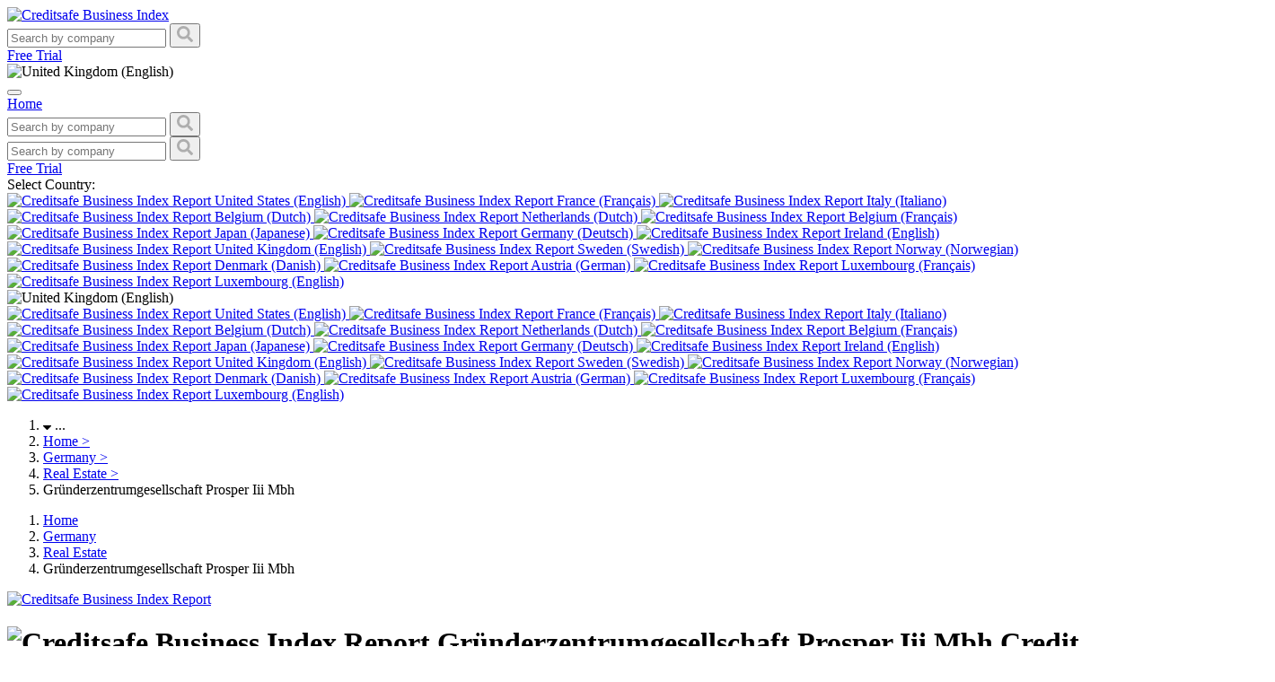

--- FILE ---
content_type: text/html; charset=UTF-8
request_url: https://www.creditsafe.com/business-index/en-gb/company/grunderzentrumgesellschaft-prosper-iii-mbh-de00749942
body_size: 22900
content:
<!DOCTYPE html>
<html lang="en-gb" class=" lg:text-base leading-normal	">
<head>
    <meta charset="utf-8">
    <meta name="viewport" content="width=device-width, initial-scale=1">
    <meta name="csrf-token" content="JoaJBbbrjkUh69PiSSWImEJJDWC8Auy9DzlKsqsq">
    <link rel="apple-touch-icon" sizes="180x180"
          href="https://www.creditsafe.com/etc.clientlibs/creditsafe/clientlibs/clientlib-base/resources/icons/apple-touch-icon.png">
    <link rel="icon" type="image/png" sizes="32x32"
          href="https://www.creditsafe.com/etc.clientlibs/creditsafe/clientlibs/clientlib-base/resources/icons/favicon-32x32.png">
    <link rel="icon" type="image/png" sizes="16x16"
          href="https://www.creditsafe.com/etc.clientlibs/creditsafe/clientlibs/clientlib-base/resources/icons/favicon-16x16.png">
    <link rel="canonical" href="https://www.creditsafe.com/business-index/en-gb/company/grunderzentrumgesellschaft-prosper-iii-mbh-de00749942"/>

            <meta name="twitter:image" content="https://d3mwavzom765ox.cloudfront.net/business-index/social/lUOoETbkrOEvxX4ZdMJ67j8gkChJP6-metab2ctaW1hZ2UtYnVzaW5lc3NpbmRleC5wbmc=-.png">
                <meta property="og:image" content="https://d3mwavzom765ox.cloudfront.net/business-index/social/oKf5v6FblO5QIHQfORN1RoPPFRTxaX-metab2ctaW1hZ2UtYnVzaW5lc3NpbmRleC5wbmc=-.png">
    
    
            <link rel="alternate" hreflang="en-us" href="https://www.creditsafe.com/business-index/en-us/company/grunderzentrumgesellschaft-prosper-iii-mbh-de00749942"/>
            <link rel="alternate" hreflang="fr-fr" href="https://www.creditsafe.com/business-index/fr-fr/company/grunderzentrumgesellschaft-prosper-iii-mbh-de00749942"/>
            <link rel="alternate" hreflang="it-it" href="https://www.creditsafe.com/business-index/it-it/company/grunderzentrumgesellschaft-prosper-iii-mbh-de00749942"/>
            <link rel="alternate" hreflang="nl-be" href="https://www.creditsafe.com/business-index/nl-be/company/grunderzentrumgesellschaft-prosper-iii-mbh-de00749942"/>
            <link rel="alternate" hreflang="nl-nl" href="https://www.creditsafe.com/business-index/nl-nl/company/grunderzentrumgesellschaft-prosper-iii-mbh-de00749942"/>
            <link rel="alternate" hreflang="fr-be" href="https://www.creditsafe.com/business-index/fr-be/company/grunderzentrumgesellschaft-prosper-iii-mbh-de00749942"/>
            <link rel="alternate" hreflang="ja-jp" href="https://www.creditsafe.com/business-index/ja-jp/company/grunderzentrumgesellschaft-prosper-iii-mbh-de00749942"/>
            <link rel="alternate" hreflang="de-de" href="https://www.creditsafe.com/business-index/de-de/company/grunderzentrumgesellschaft-prosper-iii-mbh-de00749942"/>
            <link rel="alternate" hreflang="en-ie" href="https://www.creditsafe.com/business-index/en-ie/company/grunderzentrumgesellschaft-prosper-iii-mbh-de00749942"/>
            <link rel="alternate" hreflang="en-gb" href="https://www.creditsafe.com/business-index/en-gb/company/grunderzentrumgesellschaft-prosper-iii-mbh-de00749942"/>
            <link rel="alternate" hreflang="sv-se" href="https://www.creditsafe.com/business-index/sv-se/company/grunderzentrumgesellschaft-prosper-iii-mbh-de00749942"/>
            <link rel="alternate" hreflang="nb-no" href="https://www.creditsafe.com/business-index/nb-no/company/grunderzentrumgesellschaft-prosper-iii-mbh-de00749942"/>
            <link rel="alternate" hreflang="da-dk" href="https://www.creditsafe.com/business-index/da-dk/company/grunderzentrumgesellschaft-prosper-iii-mbh-de00749942"/>
            <link rel="alternate" hreflang="de-at" href="https://www.creditsafe.com/business-index/de-at/company/grunderzentrumgesellschaft-prosper-iii-mbh-de00749942"/>
            <link rel="alternate" hreflang="fr-lu" href="https://www.creditsafe.com/business-index/fr-lu/company/grunderzentrumgesellschaft-prosper-iii-mbh-de00749942"/>
            <link rel="alternate" hreflang="en-lu" href="https://www.creditsafe.com/business-index/en-lu/company/grunderzentrumgesellschaft-prosper-iii-mbh-de00749942"/>
        

    <title>Gründerzentrumgesellschaft Prosper Iii Mbh full company profile on Creditsafe</title>
<meta name="description" content="Find up to date company insights for Gründerzentrumgesellschaft Prosper Iii Mbh. Get Contact details, financial insights, industry benchmarks, competitors from creditsafe.com">

<!-- Fonts -->
    
    
    <link rel="preconnect" href="https://fonts.gstatic.com">
    <link href="https://fonts.googleapis.com/css2?family=Open+Sans:wght@300;400;600&family=Varela+Round&display=swap" rel="stylesheet">

<!-- Styles -->
    <link rel="stylesheet" href="https://index-edge.creditsafe.com//css/bi-app.css?id=810865cb441665675f4ed0fcb705002e">
    <link rel="stylesheet" href="https://index-edge.creditsafe.com//css/slick.css?id=e03a55dbaa0a58a5dc0d6ef6df18afc6">
    <link rel="stylesheet" href="https://index-edge.creditsafe.com//css/slick-theme.css?id=14b1f2246082dd19d9fe000a91179930">


    
    <link rel="stylesheet" href="https://d3mwavzom765ox.cloudfront.net/css/fontawesome.css">


    <!-- Embed Styles -->
    <style>
    .laravel-embed__responsive-wrapper { position: relative; height: 0; overflow: hidden; max-width: 100%; } 
    .laravel-embed__fallback { background: rgba(0, 0, 0, 0.15); color: rgba(0, 0, 0, 0.7); display: flex; align-items: center; justify-content: center; } 
    .laravel-embed__fallback,
    .laravel-embed__responsive-wrapper iframe,
    .laravel-embed__responsive-wrapper object,
    .laravel-embed__responsive-wrapper embed { position: absolute; top: 0; left: 0; width: 100%; height: 100%; }
</style>
    <style >[wire\:loading], [wire\:loading\.delay], [wire\:loading\.inline-block], [wire\:loading\.inline], [wire\:loading\.block], [wire\:loading\.flex], [wire\:loading\.table], [wire\:loading\.grid], [wire\:loading\.inline-flex] {display: none;}[wire\:loading\.delay\.shortest], [wire\:loading\.delay\.shorter], [wire\:loading\.delay\.short], [wire\:loading\.delay\.long], [wire\:loading\.delay\.longer], [wire\:loading\.delay\.longest] {display:none;}[wire\:offline] {display: none;}[wire\:dirty]:not(textarea):not(input):not(select) {display: none;}input:-webkit-autofill, select:-webkit-autofill, textarea:-webkit-autofill {animation-duration: 50000s;animation-name: livewireautofill;}@keyframes livewireautofill { from {} }</style>

    <!-- Scripts -->
    <script>
    window.app = {
        currentRoute: {
            uri: 'business-index/{locale}/company/{slug}',
            name: 'company.show',
            parameters: JSON.parse('{"locale":"en-gb","slug":"grunderzentrumgesellschaft-prosper-iii-mbh-de00749942"}'),
        },
        routes: JSON.parse('{"companyimages":"\/business-index\/company-images\/{filename}","logo":"\/business-index\/logo\/{filename}","news":"\/business-index\/news\/{filename}","social":"\/business-index\/social\/{filename}","downloadreport":"\/business-index\/download-report\/{filename}","rootsitemap":"\/business-index\/sitemap.xml","downloadsitemap":"\/business-index\/{locale}\/sitemap\/{sitemapName}","companyhits":"\/business-index\/companyHits","home":"\/business-index\/{locale}","companyadvanced_search":"\/business-index\/{locale}\/search","companysearch":"\/business-index\/{locale}\/search\/{searchQuery}","companylist":"\/business-index\/{locale}\/company\/list","companyid":"\/business-index\/{locale}\/company\/id\/{id}","companyshow":"\/business-index\/{locale}\/company\/{slug}","sectorshow":"\/business-index\/{locale}\/sector\/{sectorSlug}","sectorinCountry":"\/business-index\/{locale}\/sector\/{countrySlug}\/{sectorSlug}","sectorinRegion":"\/business-index\/{locale}\/sector\/{countrySlug}\/{regionSlug}\/{sectorSlug}","sectorinCity":"\/business-index\/{locale}\/sector\/{countrySlug}\/{regionSlug}\/{citySlug}\/{sectorSlug}","industryshow":"\/business-index\/{locale}\/industry\/{slug}","locationlist":"\/business-index\/{locale}\/location\/list","locationcountry":"\/business-index\/{locale}\/location\/{countrySlug}","locationregion":"\/business-index\/{locale}\/location\/{countrySlug}\/{regionSlug}","locationcity":"\/business-index\/{locale}\/location\/{countrySlug}\/{regionSlug}\/{citySlug}"}'),
        vars: {}
    }

</script>
   

   <script src="https://d3mwavzom765ox.cloudfront.net/js/jquery.min.js"></script>
    <script defer src="https://index-edge.creditsafe.com//js/bi-app.js?id=4710967f88e7492d8fb848a4a5276036"></script>
    <script defer src="https://index-edge.creditsafe.com//js/tracking.js?id=5f8a5560cb2fc7e3f4dde8e2f0a3a8b2"></script>
    <script defer src="https://d3mwavzom765ox.cloudfront.net/js/slick.min.js"></script>
    <script defer src="https://d3mwavzom765ox.cloudfront.net/js/mobile-carousels.js"></script>
    <script defer src="https://index-edge.creditsafe.com//js/adv-search.js?id=247be5cf90a6f50cdca558a6418ca124"></script>
    <script defer src="https://index-edge.creditsafe.com//js/nav.js?id=0e5a42133d9de4f0ffad26556d7d6ce5"></script>
    <script defer src="https://index-edge.creditsafe.com//js/externalizer-compatibility-fix.js?id=0208cf0872634e5ea09ddd046e164b5e"></script>

    
    <script type="application/javascript">
        window.livewire_app_url = 'https://www.creditsafe.com/business-index'
    </script>

    <script type="application/ld+json">
    {
      "@context": "https://schema.org",
      "@type": "AggregateRating",
      "itemReviewed": {
        "@type": "LocalBusiness",
        "name": "Creditsafe - Business Index",
        "address": {
            "@type": "PostalAddress",
            "streetAddress": "Bryn House, Caerphilly Business Park, Van Road",
            "addressLocality": "Caerphilly",
            "addressRegion": "Caerphilly",
            "postalCode": "CF83 3GR",
            "addressCountry": "GB"
        },
        "telephone": "+44 (0)29 2088 6500",
        "url": "https://www.creditsafe.com/gb/en.html",
        "logo": "https://logo.clearbit.com/www.creditsafeuk.com",
        "image": "https://logo.clearbit.com/www.creditsafeuk.com"
      },
      "ratingValue": "4.5",
      "bestRating": "5",
      "worstRating": "1",
      "ratingCount": "2911"
    }
    </script>
            <script type="application/ld+json">
    {
    "@context": "https:\/\/schema.org",
    "@type": "LocalBusiness",
    "name": "Gr\u00fcnderzentrumgesellschaft Prosper Iii Mbh",
    "description": "Find up to date company insights for Gr\u00fcnderzentrumgesellschaft Prosper Iii Mbh. Get Contact details, financial insights, industry benchmarks, competitors from creditsafe.com",
    "url": "www.gruenderzentrum-prosper.de",
    "telephone": "+4920186210270",
    "image": "https:\/\/logo.clearbit.com\/www.creditsafeuk.com",
    "logo": "https:\/\/logo.clearbit.com\/www.creditsafeuk.com",
    "address": {
        "@type": "PostalAddress",
        "addressLocality": "Essen",
        "addressRegion": "Nordrhein-Westfalen",
        "addressCountry": "DE",
        "streetAddress": "Im Welterbe 1 - 8 in 45141 Essen",
        "postalCode": "45141"
    }
}
</script>
            <script type="application/ld+json">
    {
    "@context": "https:\/\/schema.org",
    "@type": "FAQPage",
    "mainEntity": [
        {
            "@type": "Question",
            "name": "Where is Gr\u00fcnderzentrumgesellschaft Prosper Iii Mbh headquarters?",
            "acceptedAnswer": {
                "@type": "Answer",
                "text": "Gr\u00fcnderzentrumgesellschaft Prosper Iii Mbh's headquarters is located at Im Welterbe 1 - 8 in 45141 Essen."
            }
        },
        {
            "@type": "Question",
            "name": "What is Gr\u00fcnderzentrumgesellschaft Prosper Iii Mbh's industry?",
            "acceptedAnswer": {
                "@type": "Answer",
                "text": "Gr\u00fcnderzentrumgesellschaft Prosper Iii Mbh is in the industry of Management of residential real estate on a fee or contract basis."
            }
        },
        {
            "@type": "Question",
            "name": "What is Gr\u00fcnderzentrumgesellschaft Prosper Iii Mbh's phone number?",
            "acceptedAnswer": {
                "@type": "Answer",
                "text": "Gr\u00fcnderzentrumgesellschaft Prosper Iii Mbh's phone number is +4920186210270."
            }
        },
        {
            "@type": "Question",
            "name": "What is Gr\u00fcnderzentrumgesellschaft Prosper Iii Mbh's website?",
            "acceptedAnswer": {
                "@type": "Answer",
                "text": "Gr\u00fcnderzentrumgesellschaft Prosper Iii Mbh's website is www.gruenderzentrum-prosper.de."
            }
        },
        {
            "@type": "Question",
            "name": "What year was Gr\u00fcnderzentrumgesellschaft Prosper Iii Mbh incorporated?",
            "acceptedAnswer": {
                "@type": "Answer",
                "text": "Gr\u00fcnderzentrumgesellschaft Prosper Iii Mbh was incorporated in 1992."
            }
        },
        {
            "@type": "Question",
            "name": "What is Gr\u00fcnderzentrumgesellschaft Prosper Iii Mbh's organisation number?",
            "acceptedAnswer": {
                "@type": "Answer",
                "text": "Gr\u00fcnderzentrumgesellschaft Prosper Iii Mbh's national organisation number is HRB 4958 beim Amtsgericht 45886 Gelsenkirchen."
            }
        }
    ]
}
</script>
     <!-- Google Tag Manager Start -->
     <script>
        (function (w, d, s, l, i) {
            w[l] = w[l] || [];

            function gtag() {
                dataLayer.push(arguments);
            }

            gtag('consent','default', {
                'ad_storage' : 'denied',
                'ad_user_data' : 'denied',
                'ad_personalization' : 'denied',
                'analytics_storage' : 'denied',
                'functionality_storage' : 'denied',
                'personalization_storage': 'denied',
                'security_storage' : 'denied',
                'wait_for_update': 500
            });

            w[l].push({
                'gtm.start':
                    new Date().getTime(), event: 'gtm.js'
            });
            gtag('set', 'developer_id.dNzMyY2', true);
            var f = d.getElementsByTagName(s)[0],
                j = d.createElement(s), dl = l != 'dataLayer' ? '&l=' + l : '';
            j.async = true;
            j.src =
                'https://www.googletagmanager.com/gtm.js?id=' + i + dl;
            f.parentNode.insertBefore(j, f);
        })(window, document, 'script', 'dataLayer', 'GTM-W6PVWM6');
    </script>
    <!-- Google Tag Manager End -->

    <!-- Adobe Launch Pre Hide Snippet Start-->
    <script>
            (function(g,b,d,f){(function(a,c,d){if(a){var e=b.createElement("style");e.id=c;e.innerHTML=d;a.appendChild(e)}})(b.getElementsByTagName("head")[0],"at-body-style",d);setTimeout(function(){var a=b.getElementsByTagName("head")[0];if(a){var c=b.getElementById("at-body-style");c&&a.removeChild(c)}},f)})(window,document,"body {opacity: 0 !important}",500);
    </script>
    <!-- Adobe Launch Pre Hide Snippet End-->

    <!-- Adobe Launch Prod Start-->
            <script src="https://assets.adobedtm.com/a7310339adb3/c0b47a5ddd9f/launch-01b12132c0ca.min.js" async></script>
    <!-- Adobe Launch Prod End -->
</head>
<body class="font-sans font-normal text-[#666666] antialiased min-h-screen lg:mt-16">
<!-- Google Tag Manager (noscript) -->
<noscript><iframe src="//www.googletagmanager.com/ns.html?id=GTM-W6PVWM6" height="0" width="0" style="display:none;visibility:hidden"></iframe></noscript>
<!-- End Google Tag Manager (noscript) -->
<div x-data="{&quot;show&quot;:true,&quot;style&quot;:&quot;success&quot;,&quot;message&quot;:null}"
            :class="{ 'bg-indigo-500': style == 'success', 'bg-red-700': style == 'danger' }"
            style="display: none;"
            x-show="show && message"
            x-init="
                document.addEventListener('banner-message', event => {
                    style = event.detail.style;
                    message = event.detail.message;
                    show = true;
                });
            ">
    <div class="max-w-screen-xl mx-auto py-2 px-3 sm:px-6 lg:px-8">
        <div class="flex items-center justify-between flex-wrap">
            <div class="w-0 flex-1 flex items-center min-w-0">
                <span class="flex p-2 rounded-lg" :class="{ 'bg-indigo-600': style == 'success', 'bg-red-600': style == 'danger' }">
                    <svg class="h-5 w-5 text-white" xmlns="http://www.w3.org/2000/svg" fill="none" viewBox="0 0 24 24" stroke="currentColor">
                        <path stroke-linecap="round" stroke-linejoin="round" stroke-width="2" d="M9 12l2 2 4-4m6 2a9 9 0 11-18 0 9 9 0 0118 0z" />
                    </svg>
                </span>

                <p class="ml-3 font-medium text-sm text-white truncate" x-text="message"></p>
            </div>

            <div class="flex-shrink-0 sm:ml-3">
                <button
                    type="button"
                    class="-mr-1 flex p-2 rounded-md focus:outline-none sm:-mr-2 transition ease-in-out duration-150"
                    :class="{ 'hover:bg-indigo-600 focus:bg-indigo-600': style == 'success', 'hover:bg-red-600 focus:bg-red-600': style == 'danger' }"
                    aria-label="Dismiss"
                    x-on:click="show = false">
                    <svg class="h-5 w-5 text-white" xmlns="http://www.w3.org/2000/svg" fill="none" viewBox="0 0 24 24" stroke="currentColor">
                        <path stroke-linecap="round" stroke-linejoin="round" stroke-width="2" d="M6 18L18 6M6 6l12 12" />
                    </svg>
                </button>
            </div>
        </div>
    </div>
</div>

<header>
    <nav wire:id="C5T7UVUQLq5hFLTA53GY" wire:initial-data="{&quot;fingerprint&quot;:{&quot;id&quot;:&quot;C5T7UVUQLq5hFLTA53GY&quot;,&quot;name&quot;:&quot;navigation-menu&quot;,&quot;locale&quot;:&quot;en-gb&quot;,&quot;path&quot;:&quot;business-index\/en-gb\/company\/grunderzentrumgesellschaft-prosper-iii-mbh-de00749942&quot;,&quot;method&quot;:&quot;GET&quot;,&quot;v&quot;:&quot;acj&quot;},&quot;effects&quot;:{&quot;listeners&quot;:[&quot;refresh-navigation-menu&quot;]},&quot;serverMemo&quot;:{&quot;children&quot;:{&quot;l2174541405-0&quot;:{&quot;id&quot;:&quot;bqU4RXVm0kIBFE8Oqqg9&quot;,&quot;tag&quot;:&quot;div&quot;},&quot;l2174541405-1&quot;:{&quot;id&quot;:&quot;zKwI0k8nJZq1jCL0bOF0&quot;,&quot;tag&quot;:&quot;div&quot;},&quot;l2174541405-2&quot;:{&quot;id&quot;:&quot;EBFGzEe0iVkJdWDUrCPz&quot;,&quot;tag&quot;:&quot;div&quot;}},&quot;errors&quot;:[],&quot;htmlHash&quot;:&quot;4ef2c4b4&quot;,&quot;data&quot;:[],&quot;dataMeta&quot;:[],&quot;checksum&quot;:&quot;e6b33ff606afc14a9dd76628b7429900ca3ce5b95e755767369d74a5d6ac134f&quot;}}" x-data="{ open: false, languages: false}" @click.away="open = false"
    class="fixed w-screen z-50 top-0 lg:bg-white lg:border-b border-gray-200 hidden">

    <div class="max-w-7xl mx-auto px-4 sm:px-6 md:px-8 bg-white">
        <div class="flex justify-between h-16 items-center">
            <div class="cs-logo flex-grow">
                <a href="https://d3mwavzom765ox.cloudfront.net/business-index/en-gb">
                    <img src="https://d3mwavzom765ox.cloudfront.net/img/cslogo.svg" class="block h-8 w-auto" alt="Creditsafe Business Index" title="Creditsafe Business Index" loading="eager" loading="eager" />
                </a>
            </div>

            <div class="border-[#aeaeae] hidden lg:flex flex-grow">
                <div wire:id="bqU4RXVm0kIBFE8Oqqg9" wire:initial-data="{&quot;fingerprint&quot;:{&quot;id&quot;:&quot;bqU4RXVm0kIBFE8Oqqg9&quot;,&quot;name&quot;:&quot;search-dropdown&quot;,&quot;locale&quot;:&quot;en-gb&quot;,&quot;path&quot;:&quot;business-index\/en-gb\/company\/grunderzentrumgesellschaft-prosper-iii-mbh-de00749942&quot;,&quot;method&quot;:&quot;GET&quot;,&quot;v&quot;:&quot;acj&quot;},&quot;effects&quot;:{&quot;listeners&quot;:[]},&quot;serverMemo&quot;:{&quot;children&quot;:[],&quot;errors&quot;:[],&quot;htmlHash&quot;:&quot;7badc1d9&quot;,&quot;data&quot;:{&quot;query&quot;:&quot;&quot;,&quot;inHeader&quot;:&quot;1&quot;,&quot;placeholder&quot;:&quot;Search by company&quot;,&quot;searchResults&quot;:[],&quot;highlightIndex&quot;:null,&quot;inTop&quot;:false,&quot;locale&quot;:&quot;uk&quot;},&quot;dataMeta&quot;:[],&quot;checksum&quot;:&quot;55136d94cae5777197792f9cc505f7306cf471f178c9e9ba1568b0ad20e4fd38&quot;}}"
            class="flex relative mx-0  w-[500px] border rounded border-[#aeaeae]" x-data="{ isVisible: true }"
    @click.away="isVisible = false"
    
    id="main-search"
>
    <input
        wire:model.debounce.300ms="query"
        wire:keydown.enter="search"
        wire:locale="nl"
        type="text"
                    class="nav-search-header w-full border-0 rounded text-sm focus:ring-1 focus:ring-[#ee2e24] focus:ring-opacity-40"
                placeholder="Search by company"
        x-ref="search-input"
        @focus="isVisible = true"
        @keydown.escape.window="isVisible = false"
        @keydown="isVisible = true"
        x-on:keydown.escape="open = false"
        autocapitalize="none"
        autocomplete="none"
        autocorrect="none"

        spellcheck="false"
    >

            <button class="text-sm border-0 border-l border-[#aeaeae] w-20 py-2 flex items-center justify-center"
                wire:click="search">
            <svg class="mx-auto" xmlns="http://www.w3.org/2000/svg" width="18" height="18" viewBox="0 0 18 18">
                <path id="Path_818" data-name="Path 818"
                      d="M8.754-.176A.814.814,0,0,1,9,.422a.814.814,0,0,1-.246.6L7.77,2a.849.849,0,0,1-1.2,0L3.059-1.512a.814.814,0,0,1-.246-.6v-.562a7.085,7.085,0,0,1-4.5,1.547,7.1,7.1,0,0,1-3.674-.984A7.388,7.388,0,0,1-8.016-4.764,7.1,7.1,0,0,1-9-8.437a7.1,7.1,0,0,1,.984-3.674,7.388,7.388,0,0,1,2.654-2.654,7.1,7.1,0,0,1,3.674-.984,7.1,7.1,0,0,1,3.674.984,7.388,7.388,0,0,1,2.654,2.654,7.1,7.1,0,0,1,.984,3.674,7.085,7.085,0,0,1-1.547,4.5h.563a.814.814,0,0,1,.6.246ZM-1.687-3.937a4.462,4.462,0,0,0,2.268-.6A4.378,4.378,0,0,0,2.215-6.17a4.462,4.462,0,0,0,.6-2.268,4.462,4.462,0,0,0-.6-2.268A4.378,4.378,0,0,0,.58-12.34a4.462,4.462,0,0,0-2.268-.6,4.462,4.462,0,0,0-2.268.6A4.378,4.378,0,0,0-5.59-10.705a4.462,4.462,0,0,0-.6,2.268,4.462,4.462,0,0,0,.6,2.268A4.378,4.378,0,0,0-3.955-4.535,4.462,4.462,0,0,0-1.687-3.937Z"
                      transform="translate(9 15.75)" fill="#aeaeae"/>
            </svg>
        </button>
    
    <div wire:loading class="spinner top-0 right-0 mr-4 mt-3" style="position: absolute"></div>

    </div>


<!-- Livewire Component wire-end:bqU4RXVm0kIBFE8Oqqg9 -->            </div>

            <div class="border-[#aeaeae] hidden lg:flex items-stretch relative gap-x-3">
                                <a href="https://www.creditsafe.com/gb/en/forms/business-index.html?area=business-index" type="button"
                    class="inline-flex free-trial-nav items-center px-3 py-2 bg-[#ee2e24] rounded text-white hover:bg-[#f60000] focus:outline-none text-sm">

                    Free Trial

                </a>
                                <div class="relative" x-data="{ open: false }" @click.away="open = false" @close.stop="open = false">
    <div @click="open = ! open">
        <div
                            class="cursor-pointer inline-flex items-center px-3 py-2 border border-[#aeaeae] rounded text-[#666666] bg-white text-sm btn-language">
                            <img src="https://d3mwavzom765ox.cloudfront.net/img/languages/uk.png" class="max-h-5"
                                loading="lazy" alt="United Kingdom (English)" title="United Kingdom (English)">
                        </div>
    </div>

    <div x-show="open"
            x-transition:enter="transition ease-out duration-200"
            x-transition:enter-start="transform opacity-0 scale-95"
            x-transition:enter-end="transform opacity-100 scale-100"
            x-transition:leave="transition ease-in duration-75"
            x-transition:leave-start="transform opacity-100 scale-100"
            x-transition:leave-end="transform opacity-0 scale-95"
            class="absolute z-50 mt-2 w-max rounded-md shadow-lg origin-top-right right-0"
            style="display: none;"
            @click="open = false">
        <div class="bg-white text-sm shadow-lg text-left  py-1 bg-white">
            <div
    class="hidden lg:grid grid-cols-2 md:grid-cols-3 p-4 md:p-6  space-y-4 md:space-x-6 md:space-y-6 text-[#333333] text-xs md:text-sm">
    <div
        class="col-span-2 md:col-span-3 text-base md:text-lg text-gray-600 md:text-[#666666] ">
        Select Country:</div>
        <a href="https://d3mwavzom765ox.cloudfront.net/business-index/en-us/company/grunderzentrumgesellschaft-prosper-iii-mbh-de00749942"
        class="hidden md:flex language-link" data-language="us">
        <img src="https://d3mwavzom765ox.cloudfront.net/img/languages/us.png" class="max-h-6 mr-4"
            alt="Creditsafe Business Index Report" title="Creditsafe Business Index Report" />
        United States (English)
    </a>
        <a href="https://d3mwavzom765ox.cloudfront.net/business-index/fr-fr/company/grunderzentrumgesellschaft-prosper-iii-mbh-de00749942"
        class="hidden md:flex language-link" data-language="fr">
        <img src="https://d3mwavzom765ox.cloudfront.net/img/languages/fr.png" class="max-h-6 mr-4"
            alt="Creditsafe Business Index Report" title="Creditsafe Business Index Report" />
        France (Français)
    </a>
        <a href="https://d3mwavzom765ox.cloudfront.net/business-index/it-it/company/grunderzentrumgesellschaft-prosper-iii-mbh-de00749942"
        class="hidden md:flex language-link" data-language="it">
        <img src="https://d3mwavzom765ox.cloudfront.net/img/languages/it.png" class="max-h-6 mr-4"
            alt="Creditsafe Business Index Report" title="Creditsafe Business Index Report" />
        Italy (Italiano)
    </a>
        <a href="https://d3mwavzom765ox.cloudfront.net/business-index/nl-be/company/grunderzentrumgesellschaft-prosper-iii-mbh-de00749942"
        class="hidden md:flex language-link" data-language="be">
        <img src="https://d3mwavzom765ox.cloudfront.net/img/languages/be.png" class="max-h-6 mr-4"
            alt="Creditsafe Business Index Report" title="Creditsafe Business Index Report" />
        Belgium (Dutch)
    </a>
        <a href="https://d3mwavzom765ox.cloudfront.net/business-index/nl-nl/company/grunderzentrumgesellschaft-prosper-iii-mbh-de00749942"
        class="hidden md:flex language-link" data-language="nl">
        <img src="https://d3mwavzom765ox.cloudfront.net/img/languages/nl.png" class="max-h-6 mr-4"
            alt="Creditsafe Business Index Report" title="Creditsafe Business Index Report" />
        Netherlands (Dutch)
    </a>
        <a href="https://d3mwavzom765ox.cloudfront.net/business-index/fr-be/company/grunderzentrumgesellschaft-prosper-iii-mbh-de00749942"
        class="hidden md:flex language-link" data-language="be">
        <img src="https://d3mwavzom765ox.cloudfront.net/img/languages/be.png" class="max-h-6 mr-4"
            alt="Creditsafe Business Index Report" title="Creditsafe Business Index Report" />
        Belgium (Français)
    </a>
        <a href="https://d3mwavzom765ox.cloudfront.net/business-index/ja-jp/company/grunderzentrumgesellschaft-prosper-iii-mbh-de00749942"
        class="hidden md:flex language-link" data-language="jp">
        <img src="https://d3mwavzom765ox.cloudfront.net/img/languages/jp.png" class="max-h-6 mr-4"
            alt="Creditsafe Business Index Report" title="Creditsafe Business Index Report" />
        Japan (Japanese)
    </a>
        <a href="https://d3mwavzom765ox.cloudfront.net/business-index/de-de/company/grunderzentrumgesellschaft-prosper-iii-mbh-de00749942"
        class="hidden md:flex language-link" data-language="de">
        <img src="https://d3mwavzom765ox.cloudfront.net/img/languages/de.png" class="max-h-6 mr-4"
            alt="Creditsafe Business Index Report" title="Creditsafe Business Index Report" />
        Germany (Deutsch)
    </a>
        <a href="https://d3mwavzom765ox.cloudfront.net/business-index/en-ie/company/grunderzentrumgesellschaft-prosper-iii-mbh-de00749942"
        class="hidden md:flex language-link" data-language="ie">
        <img src="https://d3mwavzom765ox.cloudfront.net/img/languages/ie.png" class="max-h-6 mr-4"
            alt="Creditsafe Business Index Report" title="Creditsafe Business Index Report" />
        Ireland (English)
    </a>
        <a href="https://d3mwavzom765ox.cloudfront.net/business-index/en-gb/company/grunderzentrumgesellschaft-prosper-iii-mbh-de00749942"
        class="hidden md:flex language-link" data-language="uk">
        <img src="https://d3mwavzom765ox.cloudfront.net/img/languages/uk.png" class="max-h-6 mr-4"
            alt="Creditsafe Business Index Report" title="Creditsafe Business Index Report" />
        United Kingdom (English)
    </a>
        <a href="https://d3mwavzom765ox.cloudfront.net/business-index/sv-se/company/grunderzentrumgesellschaft-prosper-iii-mbh-de00749942"
        class="hidden md:flex language-link" data-language="se">
        <img src="https://d3mwavzom765ox.cloudfront.net/img/languages/se.png" class="max-h-6 mr-4"
            alt="Creditsafe Business Index Report" title="Creditsafe Business Index Report" />
        Sweden (Swedish)
    </a>
        <a href="https://d3mwavzom765ox.cloudfront.net/business-index/nb-no/company/grunderzentrumgesellschaft-prosper-iii-mbh-de00749942"
        class="hidden md:flex language-link" data-language="no">
        <img src="https://d3mwavzom765ox.cloudfront.net/img/languages/no.png" class="max-h-6 mr-4"
            alt="Creditsafe Business Index Report" title="Creditsafe Business Index Report" />
        Norway (Norwegian)
    </a>
        <a href="https://d3mwavzom765ox.cloudfront.net/business-index/da-dk/company/grunderzentrumgesellschaft-prosper-iii-mbh-de00749942"
        class="hidden md:flex language-link" data-language="dk">
        <img src="https://d3mwavzom765ox.cloudfront.net/img/languages/dk.png" class="max-h-6 mr-4"
            alt="Creditsafe Business Index Report" title="Creditsafe Business Index Report" />
        Denmark (Danish)
    </a>
        <a href="https://d3mwavzom765ox.cloudfront.net/business-index/de-at/company/grunderzentrumgesellschaft-prosper-iii-mbh-de00749942"
        class="hidden md:flex language-link" data-language="at">
        <img src="https://d3mwavzom765ox.cloudfront.net/img/languages/at.png" class="max-h-6 mr-4"
            alt="Creditsafe Business Index Report" title="Creditsafe Business Index Report" />
        Austria (German)
    </a>
        <a href="https://d3mwavzom765ox.cloudfront.net/business-index/fr-lu/company/grunderzentrumgesellschaft-prosper-iii-mbh-de00749942"
        class="hidden md:flex language-link" data-language="lu">
        <img src="https://d3mwavzom765ox.cloudfront.net/img/languages/lu.png" class="max-h-6 mr-4"
            alt="Creditsafe Business Index Report" title="Creditsafe Business Index Report" />
        Luxembourg (Français)
    </a>
        <a href="https://d3mwavzom765ox.cloudfront.net/business-index/en-lu/company/grunderzentrumgesellschaft-prosper-iii-mbh-de00749942"
        class="hidden md:flex language-link" data-language="lu">
        <img src="https://d3mwavzom765ox.cloudfront.net/img/languages/lu.png" class="max-h-6 mr-4"
            alt="Creditsafe Business Index Report" title="Creditsafe Business Index Report" />
        Luxembourg (English)
    </a>
    </div>


<div class="md:grid-cols-3 pl-4 pb-2 text-[#333333] text-xs md:text-sm lg:hidden"
    x-data="{ showCountries: false, maxH: 'max-h-0' }" @click.away="showCountries = false, maxH = 'max-h-0'">
    <div class="accordion transition-all text-base md:text-lg text-gray-600 md:text-[#666666] mb-1 "
        @click="showCountries = !showCountries; maxH = showCountries ? 'max-h-[25rem]' : 'max-h-0'">
        <img src="https://d3mwavzom765ox.cloudfront.net/img/languages/uk.png" class="max-h-5" loading="lazy"
            alt="United Kingdom (English)" title="United Kingdom (English)">
    </div>

    <div
        :class="[maxH, 'panel grid grid-cols-2 md:grid-cols-3 absolute z-10 left-0 w-full bg-white overflow-hidden transition-all mt-4 shadow-lg']">
                <a href="https://d3mwavzom765ox.cloudfront.net/business-index/en-us/company/grunderzentrumgesellschaft-prosper-iii-mbh-de00749942"
            class="flex language-link p-2 py-4 items-center flex-wrap" data-language="us">
            <img src="https://d3mwavzom765ox.cloudfront.net/img/languages/us.png" class="max-h-4 md:max-h-6 mr-1" loading="lazy"
                alt="Creditsafe Business Index Report"
                title="Creditsafe Business Index Report" />
            United States (English)
        </a>
                <a href="https://d3mwavzom765ox.cloudfront.net/business-index/fr-fr/company/grunderzentrumgesellschaft-prosper-iii-mbh-de00749942"
            class="flex language-link p-2 py-4 items-center flex-wrap" data-language="fr">
            <img src="https://d3mwavzom765ox.cloudfront.net/img/languages/fr.png" class="max-h-4 md:max-h-6 mr-1" loading="lazy"
                alt="Creditsafe Business Index Report"
                title="Creditsafe Business Index Report" />
            France (Français)
        </a>
                <a href="https://d3mwavzom765ox.cloudfront.net/business-index/it-it/company/grunderzentrumgesellschaft-prosper-iii-mbh-de00749942"
            class="flex language-link p-2 py-4 items-center flex-wrap" data-language="it">
            <img src="https://d3mwavzom765ox.cloudfront.net/img/languages/it.png" class="max-h-4 md:max-h-6 mr-1" loading="lazy"
                alt="Creditsafe Business Index Report"
                title="Creditsafe Business Index Report" />
            Italy (Italiano)
        </a>
                <a href="https://d3mwavzom765ox.cloudfront.net/business-index/nl-be/company/grunderzentrumgesellschaft-prosper-iii-mbh-de00749942"
            class="flex language-link p-2 py-4 items-center flex-wrap" data-language="be">
            <img src="https://d3mwavzom765ox.cloudfront.net/img/languages/be.png" class="max-h-4 md:max-h-6 mr-1" loading="lazy"
                alt="Creditsafe Business Index Report"
                title="Creditsafe Business Index Report" />
            Belgium (Dutch)
        </a>
                <a href="https://d3mwavzom765ox.cloudfront.net/business-index/nl-nl/company/grunderzentrumgesellschaft-prosper-iii-mbh-de00749942"
            class="flex language-link p-2 py-4 items-center flex-wrap" data-language="nl">
            <img src="https://d3mwavzom765ox.cloudfront.net/img/languages/nl.png" class="max-h-4 md:max-h-6 mr-1" loading="lazy"
                alt="Creditsafe Business Index Report"
                title="Creditsafe Business Index Report" />
            Netherlands (Dutch)
        </a>
                <a href="https://d3mwavzom765ox.cloudfront.net/business-index/fr-be/company/grunderzentrumgesellschaft-prosper-iii-mbh-de00749942"
            class="flex language-link p-2 py-4 items-center flex-wrap" data-language="be">
            <img src="https://d3mwavzom765ox.cloudfront.net/img/languages/be.png" class="max-h-4 md:max-h-6 mr-1" loading="lazy"
                alt="Creditsafe Business Index Report"
                title="Creditsafe Business Index Report" />
            Belgium (Français)
        </a>
                <a href="https://d3mwavzom765ox.cloudfront.net/business-index/ja-jp/company/grunderzentrumgesellschaft-prosper-iii-mbh-de00749942"
            class="flex language-link p-2 py-4 items-center flex-wrap" data-language="jp">
            <img src="https://d3mwavzom765ox.cloudfront.net/img/languages/jp.png" class="max-h-4 md:max-h-6 mr-1" loading="lazy"
                alt="Creditsafe Business Index Report"
                title="Creditsafe Business Index Report" />
            Japan (Japanese)
        </a>
                <a href="https://d3mwavzom765ox.cloudfront.net/business-index/de-de/company/grunderzentrumgesellschaft-prosper-iii-mbh-de00749942"
            class="flex language-link p-2 py-4 items-center flex-wrap" data-language="de">
            <img src="https://d3mwavzom765ox.cloudfront.net/img/languages/de.png" class="max-h-4 md:max-h-6 mr-1" loading="lazy"
                alt="Creditsafe Business Index Report"
                title="Creditsafe Business Index Report" />
            Germany (Deutsch)
        </a>
                <a href="https://d3mwavzom765ox.cloudfront.net/business-index/en-ie/company/grunderzentrumgesellschaft-prosper-iii-mbh-de00749942"
            class="flex language-link p-2 py-4 items-center flex-wrap" data-language="ie">
            <img src="https://d3mwavzom765ox.cloudfront.net/img/languages/ie.png" class="max-h-4 md:max-h-6 mr-1" loading="lazy"
                alt="Creditsafe Business Index Report"
                title="Creditsafe Business Index Report" />
            Ireland (English)
        </a>
                <a href="https://d3mwavzom765ox.cloudfront.net/business-index/en-gb/company/grunderzentrumgesellschaft-prosper-iii-mbh-de00749942"
            class="flex language-link p-2 py-4 items-center flex-wrap" data-language="uk">
            <img src="https://d3mwavzom765ox.cloudfront.net/img/languages/uk.png" class="max-h-4 md:max-h-6 mr-1" loading="lazy"
                alt="Creditsafe Business Index Report"
                title="Creditsafe Business Index Report" />
            United Kingdom (English)
        </a>
                <a href="https://d3mwavzom765ox.cloudfront.net/business-index/sv-se/company/grunderzentrumgesellschaft-prosper-iii-mbh-de00749942"
            class="flex language-link p-2 py-4 items-center flex-wrap" data-language="se">
            <img src="https://d3mwavzom765ox.cloudfront.net/img/languages/se.png" class="max-h-4 md:max-h-6 mr-1" loading="lazy"
                alt="Creditsafe Business Index Report"
                title="Creditsafe Business Index Report" />
            Sweden (Swedish)
        </a>
                <a href="https://d3mwavzom765ox.cloudfront.net/business-index/nb-no/company/grunderzentrumgesellschaft-prosper-iii-mbh-de00749942"
            class="flex language-link p-2 py-4 items-center flex-wrap" data-language="no">
            <img src="https://d3mwavzom765ox.cloudfront.net/img/languages/no.png" class="max-h-4 md:max-h-6 mr-1" loading="lazy"
                alt="Creditsafe Business Index Report"
                title="Creditsafe Business Index Report" />
            Norway (Norwegian)
        </a>
                <a href="https://d3mwavzom765ox.cloudfront.net/business-index/da-dk/company/grunderzentrumgesellschaft-prosper-iii-mbh-de00749942"
            class="flex language-link p-2 py-4 items-center flex-wrap" data-language="dk">
            <img src="https://d3mwavzom765ox.cloudfront.net/img/languages/dk.png" class="max-h-4 md:max-h-6 mr-1" loading="lazy"
                alt="Creditsafe Business Index Report"
                title="Creditsafe Business Index Report" />
            Denmark (Danish)
        </a>
                <a href="https://d3mwavzom765ox.cloudfront.net/business-index/de-at/company/grunderzentrumgesellschaft-prosper-iii-mbh-de00749942"
            class="flex language-link p-2 py-4 items-center flex-wrap" data-language="at">
            <img src="https://d3mwavzom765ox.cloudfront.net/img/languages/at.png" class="max-h-4 md:max-h-6 mr-1" loading="lazy"
                alt="Creditsafe Business Index Report"
                title="Creditsafe Business Index Report" />
            Austria (German)
        </a>
                <a href="https://d3mwavzom765ox.cloudfront.net/business-index/fr-lu/company/grunderzentrumgesellschaft-prosper-iii-mbh-de00749942"
            class="flex language-link p-2 py-4 items-center flex-wrap" data-language="lu">
            <img src="https://d3mwavzom765ox.cloudfront.net/img/languages/lu.png" class="max-h-4 md:max-h-6 mr-1" loading="lazy"
                alt="Creditsafe Business Index Report"
                title="Creditsafe Business Index Report" />
            Luxembourg (Français)
        </a>
                <a href="https://d3mwavzom765ox.cloudfront.net/business-index/en-lu/company/grunderzentrumgesellschaft-prosper-iii-mbh-de00749942"
            class="flex language-link p-2 py-4 items-center flex-wrap" data-language="lu">
            <img src="https://d3mwavzom765ox.cloudfront.net/img/languages/lu.png" class="max-h-4 md:max-h-6 mr-1" loading="lazy"
                alt="Creditsafe Business Index Report"
                title="Creditsafe Business Index Report" />
            Luxembourg (English)
        </a>
            </div>
</div>
        </div>
    </div>
</div>


            </div>

            <!-- Hamburger -->
            <div class="-mr-2 flex items-center lg:hidden">

                <button @click="open = !open"
                    class="inline-flex items-center justify-center p-2 pt-1.5 rounded text-gray-400 hover:text-gray-500 hover:bg-gray-100 focus:outline-none focus:bg-gray-100 focus:text-gray-500 transition duration-150 ease-in-out h-9">
                    <div class="relative w-5 h-3 tansition-all ease-in-out duration-300"
                        :class="{'transform translate-y-0': ! open, 'transform translate-y-1.5': open }">
                        <div class="w-5 h-0.5 bg-gray-600 absolute top-0 tansition-all ease-in-out duration-300"
                            :class="{'rotate-0': ! open, 'transform rotate-45 ': open }"></div>
                        <div class="w-5 h-0.5 bg-gray-600 absolute top-1.5 tansition-all ease-in-out duration-300"
                            :class="{'visible': ! open, 'transform -translate-y-1.5 opacity-0': open }"></div>
                        <div class="w-5 h-0.5 bg-gray-600 absolute top-3 tansition-all ease-in-out duration-300"
                            :class="{'rotate-0': ! open, 'transform -rotate-45 -translate-y-3': open }"></div>
                    </div>
                </button>

            </div>
        </div>
    </div>
    <!-- Responsive Navigation Menu -->
    <div x-show="open" class="lg:hidden relative transition-all -z-10 shadow-lg"
        x-transition:enter="transition ease-out duration-300" x-transition:enter-start=" -translate-y-full"
        x-transition:enter-end=" translate-y-0" x-transition:leave="transition ease-in duration-300"
        x-transition:leave-start=" translate-y-0" x-transition:leave-end=" -translate-y-full">

        <div class="py-2 border-t border-gray-200 flex sm:justify-between justify-start items-center bg-white">
            <a href="https://d3mwavzom765ox.cloudfront.net/business-index/en-gb" class="px-4">
                <div class="hidden md:block">
                    Home
                </div>

                <div class="md:hidden">
                    <i class="fa-solid fa-house"></i>
                </div>
            </a>

            <a class="px-4 md:ml-auto" x-data="{ showSearch: false } ">
                <div class="hidden md:block">
                    <div wire:id="zKwI0k8nJZq1jCL0bOF0" wire:initial-data="{&quot;fingerprint&quot;:{&quot;id&quot;:&quot;zKwI0k8nJZq1jCL0bOF0&quot;,&quot;name&quot;:&quot;search-dropdown&quot;,&quot;locale&quot;:&quot;en-gb&quot;,&quot;path&quot;:&quot;business-index\/en-gb\/company\/grunderzentrumgesellschaft-prosper-iii-mbh-de00749942&quot;,&quot;method&quot;:&quot;GET&quot;,&quot;v&quot;:&quot;acj&quot;},&quot;effects&quot;:{&quot;listeners&quot;:[]},&quot;serverMemo&quot;:{&quot;children&quot;:[],&quot;errors&quot;:[],&quot;htmlHash&quot;:&quot;7badc1d9&quot;,&quot;data&quot;:{&quot;query&quot;:&quot;&quot;,&quot;inHeader&quot;:&quot;1&quot;,&quot;placeholder&quot;:&quot;Search by company&quot;,&quot;searchResults&quot;:[],&quot;highlightIndex&quot;:null,&quot;inTop&quot;:false,&quot;locale&quot;:&quot;uk&quot;},&quot;dataMeta&quot;:[],&quot;checksum&quot;:&quot;46920e814117abe16f40b0512d6810a15f97e93a1bf50d716df5c22506b14532&quot;}}"
            class="flex relative mx-0  w-[500px] border rounded border-[#aeaeae]" x-data="{ isVisible: true }"
    @click.away="isVisible = false"
    
    id="main-search"
>
    <input
        wire:model.debounce.300ms="query"
        wire:keydown.enter="search"
        wire:locale="nl"
        type="text"
                    class="nav-search-header w-full border-0 rounded text-sm focus:ring-1 focus:ring-[#ee2e24] focus:ring-opacity-40"
                placeholder="Search by company"
        x-ref="search-input"
        @focus="isVisible = true"
        @keydown.escape.window="isVisible = false"
        @keydown="isVisible = true"
        x-on:keydown.escape="open = false"
        autocapitalize="none"
        autocomplete="none"
        autocorrect="none"

        spellcheck="false"
    >

            <button class="text-sm border-0 border-l border-[#aeaeae] w-20 py-2 flex items-center justify-center"
                wire:click="search">
            <svg class="mx-auto" xmlns="http://www.w3.org/2000/svg" width="18" height="18" viewBox="0 0 18 18">
                <path id="Path_818" data-name="Path 818"
                      d="M8.754-.176A.814.814,0,0,1,9,.422a.814.814,0,0,1-.246.6L7.77,2a.849.849,0,0,1-1.2,0L3.059-1.512a.814.814,0,0,1-.246-.6v-.562a7.085,7.085,0,0,1-4.5,1.547,7.1,7.1,0,0,1-3.674-.984A7.388,7.388,0,0,1-8.016-4.764,7.1,7.1,0,0,1-9-8.437a7.1,7.1,0,0,1,.984-3.674,7.388,7.388,0,0,1,2.654-2.654,7.1,7.1,0,0,1,3.674-.984,7.1,7.1,0,0,1,3.674.984,7.388,7.388,0,0,1,2.654,2.654,7.1,7.1,0,0,1,.984,3.674,7.085,7.085,0,0,1-1.547,4.5h.563a.814.814,0,0,1,.6.246ZM-1.687-3.937a4.462,4.462,0,0,0,2.268-.6A4.378,4.378,0,0,0,2.215-6.17a4.462,4.462,0,0,0,.6-2.268,4.462,4.462,0,0,0-.6-2.268A4.378,4.378,0,0,0,.58-12.34a4.462,4.462,0,0,0-2.268-.6,4.462,4.462,0,0,0-2.268.6A4.378,4.378,0,0,0-5.59-10.705a4.462,4.462,0,0,0-.6,2.268,4.462,4.462,0,0,0,.6,2.268A4.378,4.378,0,0,0-3.955-4.535,4.462,4.462,0,0,0-1.687-3.937Z"
                      transform="translate(9 15.75)" fill="#aeaeae"/>
            </svg>
        </button>
    
    <div wire:loading class="spinner top-0 right-0 mr-4 mt-3" style="position: absolute"></div>

    </div>


<!-- Livewire Component wire-end:zKwI0k8nJZq1jCL0bOF0 -->                </div>

                <div class="md:hidden" @click="showSearch = true" x-show="!showSearch"
                    x-transition:enter="transition ease-out duration-300 transform" x-transition:enter-start="opacity-0"
                    x-transition:enter-end="opacity-100">
                    <i class="fa-solid fa-magnifying-glass"></i>
                </div>

                <div @click.away="showSearch = false" x-show="showSearch"
                    x-transition:enter="transition ease-out duration-300 transform"
                    x-transition:enter-start="-translate-x-full" x-transition:enter-end="translate-x-0"
                    x-transition:leave="transition ease-in duration-300 transform"
                    x-transition:leave-start="translate-x-0" x-transition:leave-end="-translate-x-full"
                    class="bg-white absolute w-screen flex justify-center md:hidden top-0 left-0 py-4 h-full pr-4">
                    <div class="pl-4 pr-4 mt-1 text-lg" @click="showSearch = false">
                        <i class="fa-solid fa-chevron-left"></i>
                    </div>

                    <div wire:id="EBFGzEe0iVkJdWDUrCPz" wire:initial-data="{&quot;fingerprint&quot;:{&quot;id&quot;:&quot;EBFGzEe0iVkJdWDUrCPz&quot;,&quot;name&quot;:&quot;search-dropdown&quot;,&quot;locale&quot;:&quot;en-gb&quot;,&quot;path&quot;:&quot;business-index\/en-gb\/company\/grunderzentrumgesellschaft-prosper-iii-mbh-de00749942&quot;,&quot;method&quot;:&quot;GET&quot;,&quot;v&quot;:&quot;acj&quot;},&quot;effects&quot;:{&quot;listeners&quot;:[]},&quot;serverMemo&quot;:{&quot;children&quot;:[],&quot;errors&quot;:[],&quot;htmlHash&quot;:&quot;7badc1d9&quot;,&quot;data&quot;:{&quot;query&quot;:&quot;&quot;,&quot;inHeader&quot;:&quot;1&quot;,&quot;placeholder&quot;:&quot;Search by company&quot;,&quot;searchResults&quot;:[],&quot;highlightIndex&quot;:null,&quot;inTop&quot;:false,&quot;locale&quot;:&quot;uk&quot;},&quot;dataMeta&quot;:[],&quot;checksum&quot;:&quot;384efd4ea1e170b610fa1d76a94f41c1cc4c61fc85803562331b3ef197b6e26e&quot;}}"
            class="flex relative mx-0  w-[500px] border rounded border-[#aeaeae]" x-data="{ isVisible: true }"
    @click.away="isVisible = false"
    
    id="main-search"
>
    <input
        wire:model.debounce.300ms="query"
        wire:keydown.enter="search"
        wire:locale="nl"
        type="text"
                    class="nav-search-header w-full border-0 rounded text-sm focus:ring-1 focus:ring-[#ee2e24] focus:ring-opacity-40"
                placeholder="Search by company"
        x-ref="search-input"
        @focus="isVisible = true"
        @keydown.escape.window="isVisible = false"
        @keydown="isVisible = true"
        x-on:keydown.escape="open = false"
        autocapitalize="none"
        autocomplete="none"
        autocorrect="none"

        spellcheck="false"
    >

            <button class="text-sm border-0 border-l border-[#aeaeae] w-20 py-2 flex items-center justify-center"
                wire:click="search">
            <svg class="mx-auto" xmlns="http://www.w3.org/2000/svg" width="18" height="18" viewBox="0 0 18 18">
                <path id="Path_818" data-name="Path 818"
                      d="M8.754-.176A.814.814,0,0,1,9,.422a.814.814,0,0,1-.246.6L7.77,2a.849.849,0,0,1-1.2,0L3.059-1.512a.814.814,0,0,1-.246-.6v-.562a7.085,7.085,0,0,1-4.5,1.547,7.1,7.1,0,0,1-3.674-.984A7.388,7.388,0,0,1-8.016-4.764,7.1,7.1,0,0,1-9-8.437a7.1,7.1,0,0,1,.984-3.674,7.388,7.388,0,0,1,2.654-2.654,7.1,7.1,0,0,1,3.674-.984,7.1,7.1,0,0,1,3.674.984,7.388,7.388,0,0,1,2.654,2.654,7.1,7.1,0,0,1,.984,3.674,7.085,7.085,0,0,1-1.547,4.5h.563a.814.814,0,0,1,.6.246ZM-1.687-3.937a4.462,4.462,0,0,0,2.268-.6A4.378,4.378,0,0,0,2.215-6.17a4.462,4.462,0,0,0,.6-2.268,4.462,4.462,0,0,0-.6-2.268A4.378,4.378,0,0,0,.58-12.34a4.462,4.462,0,0,0-2.268-.6,4.462,4.462,0,0,0-2.268.6A4.378,4.378,0,0,0-5.59-10.705a4.462,4.462,0,0,0-.6,2.268,4.462,4.462,0,0,0,.6,2.268A4.378,4.378,0,0,0-3.955-4.535,4.462,4.462,0,0,0-1.687-3.937Z"
                      transform="translate(9 15.75)" fill="#aeaeae"/>
            </svg>
        </button>
    
    <div wire:loading class="spinner top-0 right-0 mr-4 mt-3" style="position: absolute"></div>

    </div>


<!-- Livewire Component wire-end:EBFGzEe0iVkJdWDUrCPz -->                    <div class="spacer pr-4"></div>
                </div>
            </a>

                        <a href="https://www.creditsafe.com/gb/en/forms/business-index.html?area=business-index" class="ml-auto">
                <div class="bg-[#ee2e24] rounded text-white hover:bg-[#f60000] focus:outline-none text-sm px-3 py-2">
                    Free Trial
                </div>
            </a>
            
            <div class="pt-4 pb-1 mr-4">
                <div
    class="hidden lg:grid grid-cols-2 md:grid-cols-3 p-4 md:p-6  space-y-4 md:space-x-6 md:space-y-6 text-[#333333] text-xs md:text-sm">
    <div
        class="col-span-2 md:col-span-3 text-base md:text-lg text-gray-600 md:text-[#666666] ">
        Select Country:</div>
        <a href="https://d3mwavzom765ox.cloudfront.net/business-index/en-us/company/grunderzentrumgesellschaft-prosper-iii-mbh-de00749942"
        class="hidden md:flex language-link" data-language="us">
        <img src="https://d3mwavzom765ox.cloudfront.net/img/languages/us.png" class="max-h-6 mr-4"
            alt="Creditsafe Business Index Report" title="Creditsafe Business Index Report" />
        United States (English)
    </a>
        <a href="https://d3mwavzom765ox.cloudfront.net/business-index/fr-fr/company/grunderzentrumgesellschaft-prosper-iii-mbh-de00749942"
        class="hidden md:flex language-link" data-language="fr">
        <img src="https://d3mwavzom765ox.cloudfront.net/img/languages/fr.png" class="max-h-6 mr-4"
            alt="Creditsafe Business Index Report" title="Creditsafe Business Index Report" />
        France (Français)
    </a>
        <a href="https://d3mwavzom765ox.cloudfront.net/business-index/it-it/company/grunderzentrumgesellschaft-prosper-iii-mbh-de00749942"
        class="hidden md:flex language-link" data-language="it">
        <img src="https://d3mwavzom765ox.cloudfront.net/img/languages/it.png" class="max-h-6 mr-4"
            alt="Creditsafe Business Index Report" title="Creditsafe Business Index Report" />
        Italy (Italiano)
    </a>
        <a href="https://d3mwavzom765ox.cloudfront.net/business-index/nl-be/company/grunderzentrumgesellschaft-prosper-iii-mbh-de00749942"
        class="hidden md:flex language-link" data-language="be">
        <img src="https://d3mwavzom765ox.cloudfront.net/img/languages/be.png" class="max-h-6 mr-4"
            alt="Creditsafe Business Index Report" title="Creditsafe Business Index Report" />
        Belgium (Dutch)
    </a>
        <a href="https://d3mwavzom765ox.cloudfront.net/business-index/nl-nl/company/grunderzentrumgesellschaft-prosper-iii-mbh-de00749942"
        class="hidden md:flex language-link" data-language="nl">
        <img src="https://d3mwavzom765ox.cloudfront.net/img/languages/nl.png" class="max-h-6 mr-4"
            alt="Creditsafe Business Index Report" title="Creditsafe Business Index Report" />
        Netherlands (Dutch)
    </a>
        <a href="https://d3mwavzom765ox.cloudfront.net/business-index/fr-be/company/grunderzentrumgesellschaft-prosper-iii-mbh-de00749942"
        class="hidden md:flex language-link" data-language="be">
        <img src="https://d3mwavzom765ox.cloudfront.net/img/languages/be.png" class="max-h-6 mr-4"
            alt="Creditsafe Business Index Report" title="Creditsafe Business Index Report" />
        Belgium (Français)
    </a>
        <a href="https://d3mwavzom765ox.cloudfront.net/business-index/ja-jp/company/grunderzentrumgesellschaft-prosper-iii-mbh-de00749942"
        class="hidden md:flex language-link" data-language="jp">
        <img src="https://d3mwavzom765ox.cloudfront.net/img/languages/jp.png" class="max-h-6 mr-4"
            alt="Creditsafe Business Index Report" title="Creditsafe Business Index Report" />
        Japan (Japanese)
    </a>
        <a href="https://d3mwavzom765ox.cloudfront.net/business-index/de-de/company/grunderzentrumgesellschaft-prosper-iii-mbh-de00749942"
        class="hidden md:flex language-link" data-language="de">
        <img src="https://d3mwavzom765ox.cloudfront.net/img/languages/de.png" class="max-h-6 mr-4"
            alt="Creditsafe Business Index Report" title="Creditsafe Business Index Report" />
        Germany (Deutsch)
    </a>
        <a href="https://d3mwavzom765ox.cloudfront.net/business-index/en-ie/company/grunderzentrumgesellschaft-prosper-iii-mbh-de00749942"
        class="hidden md:flex language-link" data-language="ie">
        <img src="https://d3mwavzom765ox.cloudfront.net/img/languages/ie.png" class="max-h-6 mr-4"
            alt="Creditsafe Business Index Report" title="Creditsafe Business Index Report" />
        Ireland (English)
    </a>
        <a href="https://d3mwavzom765ox.cloudfront.net/business-index/en-gb/company/grunderzentrumgesellschaft-prosper-iii-mbh-de00749942"
        class="hidden md:flex language-link" data-language="uk">
        <img src="https://d3mwavzom765ox.cloudfront.net/img/languages/uk.png" class="max-h-6 mr-4"
            alt="Creditsafe Business Index Report" title="Creditsafe Business Index Report" />
        United Kingdom (English)
    </a>
        <a href="https://d3mwavzom765ox.cloudfront.net/business-index/sv-se/company/grunderzentrumgesellschaft-prosper-iii-mbh-de00749942"
        class="hidden md:flex language-link" data-language="se">
        <img src="https://d3mwavzom765ox.cloudfront.net/img/languages/se.png" class="max-h-6 mr-4"
            alt="Creditsafe Business Index Report" title="Creditsafe Business Index Report" />
        Sweden (Swedish)
    </a>
        <a href="https://d3mwavzom765ox.cloudfront.net/business-index/nb-no/company/grunderzentrumgesellschaft-prosper-iii-mbh-de00749942"
        class="hidden md:flex language-link" data-language="no">
        <img src="https://d3mwavzom765ox.cloudfront.net/img/languages/no.png" class="max-h-6 mr-4"
            alt="Creditsafe Business Index Report" title="Creditsafe Business Index Report" />
        Norway (Norwegian)
    </a>
        <a href="https://d3mwavzom765ox.cloudfront.net/business-index/da-dk/company/grunderzentrumgesellschaft-prosper-iii-mbh-de00749942"
        class="hidden md:flex language-link" data-language="dk">
        <img src="https://d3mwavzom765ox.cloudfront.net/img/languages/dk.png" class="max-h-6 mr-4"
            alt="Creditsafe Business Index Report" title="Creditsafe Business Index Report" />
        Denmark (Danish)
    </a>
        <a href="https://d3mwavzom765ox.cloudfront.net/business-index/de-at/company/grunderzentrumgesellschaft-prosper-iii-mbh-de00749942"
        class="hidden md:flex language-link" data-language="at">
        <img src="https://d3mwavzom765ox.cloudfront.net/img/languages/at.png" class="max-h-6 mr-4"
            alt="Creditsafe Business Index Report" title="Creditsafe Business Index Report" />
        Austria (German)
    </a>
        <a href="https://d3mwavzom765ox.cloudfront.net/business-index/fr-lu/company/grunderzentrumgesellschaft-prosper-iii-mbh-de00749942"
        class="hidden md:flex language-link" data-language="lu">
        <img src="https://d3mwavzom765ox.cloudfront.net/img/languages/lu.png" class="max-h-6 mr-4"
            alt="Creditsafe Business Index Report" title="Creditsafe Business Index Report" />
        Luxembourg (Français)
    </a>
        <a href="https://d3mwavzom765ox.cloudfront.net/business-index/en-lu/company/grunderzentrumgesellschaft-prosper-iii-mbh-de00749942"
        class="hidden md:flex language-link" data-language="lu">
        <img src="https://d3mwavzom765ox.cloudfront.net/img/languages/lu.png" class="max-h-6 mr-4"
            alt="Creditsafe Business Index Report" title="Creditsafe Business Index Report" />
        Luxembourg (English)
    </a>
    </div>


<div class="md:grid-cols-3 pl-4 pb-2 text-[#333333] text-xs md:text-sm lg:hidden"
    x-data="{ showCountries: false, maxH: 'max-h-0' }" @click.away="showCountries = false, maxH = 'max-h-0'">
    <div class="accordion transition-all text-base md:text-lg text-gray-600 md:text-[#666666] mb-1 "
        @click="showCountries = !showCountries; maxH = showCountries ? 'max-h-[25rem]' : 'max-h-0'">
        <img src="https://d3mwavzom765ox.cloudfront.net/img/languages/uk.png" class="max-h-5" loading="lazy"
            alt="United Kingdom (English)" title="United Kingdom (English)">
    </div>

    <div
        :class="[maxH, 'panel grid grid-cols-2 md:grid-cols-3 absolute z-10 left-0 w-full bg-white overflow-hidden transition-all mt-4 shadow-lg']">
                <a href="https://d3mwavzom765ox.cloudfront.net/business-index/en-us/company/grunderzentrumgesellschaft-prosper-iii-mbh-de00749942"
            class="flex language-link p-2 py-4 items-center flex-wrap" data-language="us">
            <img src="https://d3mwavzom765ox.cloudfront.net/img/languages/us.png" class="max-h-4 md:max-h-6 mr-1" loading="lazy"
                alt="Creditsafe Business Index Report"
                title="Creditsafe Business Index Report" />
            United States (English)
        </a>
                <a href="https://d3mwavzom765ox.cloudfront.net/business-index/fr-fr/company/grunderzentrumgesellschaft-prosper-iii-mbh-de00749942"
            class="flex language-link p-2 py-4 items-center flex-wrap" data-language="fr">
            <img src="https://d3mwavzom765ox.cloudfront.net/img/languages/fr.png" class="max-h-4 md:max-h-6 mr-1" loading="lazy"
                alt="Creditsafe Business Index Report"
                title="Creditsafe Business Index Report" />
            France (Français)
        </a>
                <a href="https://d3mwavzom765ox.cloudfront.net/business-index/it-it/company/grunderzentrumgesellschaft-prosper-iii-mbh-de00749942"
            class="flex language-link p-2 py-4 items-center flex-wrap" data-language="it">
            <img src="https://d3mwavzom765ox.cloudfront.net/img/languages/it.png" class="max-h-4 md:max-h-6 mr-1" loading="lazy"
                alt="Creditsafe Business Index Report"
                title="Creditsafe Business Index Report" />
            Italy (Italiano)
        </a>
                <a href="https://d3mwavzom765ox.cloudfront.net/business-index/nl-be/company/grunderzentrumgesellschaft-prosper-iii-mbh-de00749942"
            class="flex language-link p-2 py-4 items-center flex-wrap" data-language="be">
            <img src="https://d3mwavzom765ox.cloudfront.net/img/languages/be.png" class="max-h-4 md:max-h-6 mr-1" loading="lazy"
                alt="Creditsafe Business Index Report"
                title="Creditsafe Business Index Report" />
            Belgium (Dutch)
        </a>
                <a href="https://d3mwavzom765ox.cloudfront.net/business-index/nl-nl/company/grunderzentrumgesellschaft-prosper-iii-mbh-de00749942"
            class="flex language-link p-2 py-4 items-center flex-wrap" data-language="nl">
            <img src="https://d3mwavzom765ox.cloudfront.net/img/languages/nl.png" class="max-h-4 md:max-h-6 mr-1" loading="lazy"
                alt="Creditsafe Business Index Report"
                title="Creditsafe Business Index Report" />
            Netherlands (Dutch)
        </a>
                <a href="https://d3mwavzom765ox.cloudfront.net/business-index/fr-be/company/grunderzentrumgesellschaft-prosper-iii-mbh-de00749942"
            class="flex language-link p-2 py-4 items-center flex-wrap" data-language="be">
            <img src="https://d3mwavzom765ox.cloudfront.net/img/languages/be.png" class="max-h-4 md:max-h-6 mr-1" loading="lazy"
                alt="Creditsafe Business Index Report"
                title="Creditsafe Business Index Report" />
            Belgium (Français)
        </a>
                <a href="https://d3mwavzom765ox.cloudfront.net/business-index/ja-jp/company/grunderzentrumgesellschaft-prosper-iii-mbh-de00749942"
            class="flex language-link p-2 py-4 items-center flex-wrap" data-language="jp">
            <img src="https://d3mwavzom765ox.cloudfront.net/img/languages/jp.png" class="max-h-4 md:max-h-6 mr-1" loading="lazy"
                alt="Creditsafe Business Index Report"
                title="Creditsafe Business Index Report" />
            Japan (Japanese)
        </a>
                <a href="https://d3mwavzom765ox.cloudfront.net/business-index/de-de/company/grunderzentrumgesellschaft-prosper-iii-mbh-de00749942"
            class="flex language-link p-2 py-4 items-center flex-wrap" data-language="de">
            <img src="https://d3mwavzom765ox.cloudfront.net/img/languages/de.png" class="max-h-4 md:max-h-6 mr-1" loading="lazy"
                alt="Creditsafe Business Index Report"
                title="Creditsafe Business Index Report" />
            Germany (Deutsch)
        </a>
                <a href="https://d3mwavzom765ox.cloudfront.net/business-index/en-ie/company/grunderzentrumgesellschaft-prosper-iii-mbh-de00749942"
            class="flex language-link p-2 py-4 items-center flex-wrap" data-language="ie">
            <img src="https://d3mwavzom765ox.cloudfront.net/img/languages/ie.png" class="max-h-4 md:max-h-6 mr-1" loading="lazy"
                alt="Creditsafe Business Index Report"
                title="Creditsafe Business Index Report" />
            Ireland (English)
        </a>
                <a href="https://d3mwavzom765ox.cloudfront.net/business-index/en-gb/company/grunderzentrumgesellschaft-prosper-iii-mbh-de00749942"
            class="flex language-link p-2 py-4 items-center flex-wrap" data-language="uk">
            <img src="https://d3mwavzom765ox.cloudfront.net/img/languages/uk.png" class="max-h-4 md:max-h-6 mr-1" loading="lazy"
                alt="Creditsafe Business Index Report"
                title="Creditsafe Business Index Report" />
            United Kingdom (English)
        </a>
                <a href="https://d3mwavzom765ox.cloudfront.net/business-index/sv-se/company/grunderzentrumgesellschaft-prosper-iii-mbh-de00749942"
            class="flex language-link p-2 py-4 items-center flex-wrap" data-language="se">
            <img src="https://d3mwavzom765ox.cloudfront.net/img/languages/se.png" class="max-h-4 md:max-h-6 mr-1" loading="lazy"
                alt="Creditsafe Business Index Report"
                title="Creditsafe Business Index Report" />
            Sweden (Swedish)
        </a>
                <a href="https://d3mwavzom765ox.cloudfront.net/business-index/nb-no/company/grunderzentrumgesellschaft-prosper-iii-mbh-de00749942"
            class="flex language-link p-2 py-4 items-center flex-wrap" data-language="no">
            <img src="https://d3mwavzom765ox.cloudfront.net/img/languages/no.png" class="max-h-4 md:max-h-6 mr-1" loading="lazy"
                alt="Creditsafe Business Index Report"
                title="Creditsafe Business Index Report" />
            Norway (Norwegian)
        </a>
                <a href="https://d3mwavzom765ox.cloudfront.net/business-index/da-dk/company/grunderzentrumgesellschaft-prosper-iii-mbh-de00749942"
            class="flex language-link p-2 py-4 items-center flex-wrap" data-language="dk">
            <img src="https://d3mwavzom765ox.cloudfront.net/img/languages/dk.png" class="max-h-4 md:max-h-6 mr-1" loading="lazy"
                alt="Creditsafe Business Index Report"
                title="Creditsafe Business Index Report" />
            Denmark (Danish)
        </a>
                <a href="https://d3mwavzom765ox.cloudfront.net/business-index/de-at/company/grunderzentrumgesellschaft-prosper-iii-mbh-de00749942"
            class="flex language-link p-2 py-4 items-center flex-wrap" data-language="at">
            <img src="https://d3mwavzom765ox.cloudfront.net/img/languages/at.png" class="max-h-4 md:max-h-6 mr-1" loading="lazy"
                alt="Creditsafe Business Index Report"
                title="Creditsafe Business Index Report" />
            Austria (German)
        </a>
                <a href="https://d3mwavzom765ox.cloudfront.net/business-index/fr-lu/company/grunderzentrumgesellschaft-prosper-iii-mbh-de00749942"
            class="flex language-link p-2 py-4 items-center flex-wrap" data-language="lu">
            <img src="https://d3mwavzom765ox.cloudfront.net/img/languages/lu.png" class="max-h-4 md:max-h-6 mr-1" loading="lazy"
                alt="Creditsafe Business Index Report"
                title="Creditsafe Business Index Report" />
            Luxembourg (Français)
        </a>
                <a href="https://d3mwavzom765ox.cloudfront.net/business-index/en-lu/company/grunderzentrumgesellschaft-prosper-iii-mbh-de00749942"
            class="flex language-link p-2 py-4 items-center flex-wrap" data-language="lu">
            <img src="https://d3mwavzom765ox.cloudfront.net/img/languages/lu.png" class="max-h-4 md:max-h-6 mr-1" loading="lazy"
                alt="Creditsafe Business Index Report"
                title="Creditsafe Business Index Report" />
            Luxembourg (English)
        </a>
            </div>
</div>
            </div>

        </div>


        <!-- Responsive Settings Options -->
            </div>
</nav>

<!-- Livewire Component wire-end:C5T7UVUQLq5hFLTA53GY -->    <div class="mt-16" id="mobile-nav-spacer"></div>
    <script type="application/ld+json">
        {
            "@context": "https://schema.org",
            "@type": "BreadcrumbList",
            "itemListElement":
            [
                            {
                    "@type": "ListItem",
                    "position": 1,
                    "item":
                        {
                            "@id": "https://d3mwavzom765ox.cloudfront.net/business-index/en-gb",
                            "name": "Home"
                        }
                }
                ,
                             {
                    "@type": "ListItem",
                    "position": 2,
                    "item":
                        {
                            "@id": "https://d3mwavzom765ox.cloudfront.net/business-index/en-gb/location/germany",
                            "name": "Germany"
                        }
                }
                ,
                             {
                    "@type": "ListItem",
                    "position": 3,
                    "item":
                        {
                            "@id": "https://d3mwavzom765ox.cloudfront.net/business-index/en-gb/sector/germany/nordrhein-westfalen/essen/real-estate",
                            "name": "Real Estate"
                        }
                }
                ,
                             {
                    "@type": "ListItem",
                    "position": 4,
                    "item":
                        {
                            "@id": "https://d3mwavzom765ox.cloudfront.net/business-index/en-gb/company/grunderzentrumgesellschaft-prosper-iii-mbh-de00749942",
                            "name": "Gründerzentrumgesellschaft Prosper Iii Mbh"
                        }
                }
                
                         ]
        }
        </script>
    <div class="max-w-7xl mx-auto px-4 sm:px-6 md:px-8">
        <nav class="grid grid-cols-1 py-6"aria-label="Breadcrumb" x-data="{open:false}">
        <ol class="flex text-sm">
            <li @click="open = true" class="visible lg:hidden">
                <a class="text-[#666666] flex items-center mr-3 ml-1">
                    <svg xmlns="http://www.w3.org/2000/svg" width="9.299" height="5.281" class="fill-current text-[#666666]">
                        <path d="M.619 0C.365-.011.135.149.057.391c-.11.227-.06.5.125.672l4.031 4.031a.6.6 0 0 0 .875 0l4.031-4.031c.185-.172.235-.445.125-.672C9.166.148 8.935-.012 8.681 0z"/>
                    </svg>
                    ...
                </a>
            </li>
            
                                    <li class="hidden lg:inline-flex">
                        <a href="https://d3mwavzom765ox.cloudfront.net/business-index/en-gb"
                           class="text-[#1072a7]">
                            Home
                            <span class="text-gray-500 px-2"> > </span>
                        </a>
                    </li>
                
            
                                    <li class="hidden lg:inline-flex">
                        <a href="https://d3mwavzom765ox.cloudfront.net/business-index/en-gb/location/germany"
                           class="text-[#1072a7]">
                            Germany
                            <span class="text-gray-500 px-2"> > </span>
                        </a>
                    </li>
                
            
                                    <li class="hidden lg:inline-flex">
                        <a href="https://d3mwavzom765ox.cloudfront.net/business-index/en-gb/sector/germany/nordrhein-westfalen/essen/real-estate"
                           class="text-[#1072a7]">
                            Real Estate
                            <span class="text-gray-500 px-2"> > </span>
                        </a>
                    </li>
                
            
                                    <li aria-current="page">
                        <span>
                                Gründerzentrumgesellschaft Prosper Iii Mbh
                        </span>
                    </li>
                
                    </ol>
        <div
            class="bg-white text-[#333333] shadow-lg rounded text-sm p-5"
            x-show="open"
            @click.away="open=false"
            x-transition:enter-start="transition ease-in duration-3000"
        >
            <ol class="list-reset">
                
                                            <li>
                            <a href="https://d3mwavzom765ox.cloudfront.net/business-index/en-gb"
                               class="px-4 py-2 flex hover:bg-gray-100 no-underline hover:no-underline transition-colors duration-100">
                                Home
                            </a>
                        </li>
                    
                
                                            <li>
                            <a href="https://d3mwavzom765ox.cloudfront.net/business-index/en-gb/location/germany"
                               class="px-4 py-2 flex hover:bg-gray-100 no-underline hover:no-underline transition-colors duration-100">
                                Germany
                            </a>
                        </li>
                    
                
                                            <li>
                            <a href="https://d3mwavzom765ox.cloudfront.net/business-index/en-gb/sector/germany/nordrhein-westfalen/essen/real-estate"
                               class="px-4 py-2 flex hover:bg-gray-100 no-underline hover:no-underline transition-colors duration-100">
                                Real Estate
                            </a>
                        </li>
                    
                
                                            <li aria-current="page">
                            <span class="px-4 py-2 flex  no-underline hover:no-underline text-blue-500">
                                Gründerzentrumgesellschaft Prosper Iii Mbh
                            </span>
                        </li>
                    
                            </ol>
        </div>
    </nav>
    </div>
</header>
<main>
    <div id="info" class="max-w-7xl mx-auto px-4 sm:px-6 md:px-8 mb-10">
    <div class="flex flex-wrap items-center">
        <a class="w-full md:w-1/4 lg:w-2/12"
            href="https://www.creditsafe.com/gb/en/forms/business-index.html?area=business-index&amp;safeNo=DE00749942&amp;reportname=grunderzentrumgesellschaft-prosper-iii-mbh&amp;reportName=grunderzentrumgesellschaft-prosper-iii-mbh">

            <img class="w-75 m-auto cursor-pointer"
            alt="Creditsafe Business Index Report"
            title="Creditsafe Business Index Report"
            loading="eager"
                            src="https://logo.clearbit.com/www.creditsafeuk.com"
                        />
        </a>
        <div class="w-full md:w-3/4 lg:w-7/12">
            <div class="text-[#666666] lg:border-r-2 lg:border-[#f2f2f2] lg:pr-4 lg:mr-4 h-full">
                                <h1
                    class="flex items-center font-varela text-xl md:text-2xl lg:text-3xl mt-2 mb-3 text-[#333333] font-bold sm:font-normal">
                    <img
        src="https://d3mwavzom765ox.cloudfront.net/img/languages/de.png"
        class="max-h-6 mr-4"
        loading="lazy"
        alt="Creditsafe Business Index Report"
        title="Creditsafe Business Index Report"
    />








                        Gründerzentrumgesellschaft Prosper Iii Mbh Credit Report

                </h1>

                <div>
                    Gründerzentrumgesellschaft Prosper Iii Mbh


                     operates within the Management of residential real estate on a fee or contract basis industry.

                     It was incorporated in 1992.

                    Its headquarters are located at Im Welterbe 1 - 8 in 45141 Essen.

                     The company number for Gründerzentrumgesellschaft Prosper Iii Mbh is HRB 4958 beim Amtsgericht 45886 Gelsenkirchen,

                    with a safe number DE00749942.

                </div>
            </div>
        </div>
        <div id="primary-cta-block" class="w-full lg:w-3/12 bg-[#e6f1f6] mt-4 lg:mt-0 p-4 flex flex-col flex-wrap justify-center items-center">
            <div class="text-center text-[#333333] font-semibold">
                Review a full credit report on Gründerzentrumgesellschaft Prosper Iii Mbh for free now.
            </div>
            <a href="https://www.creditsafe.com/gb/en/forms/business-index.html?area=business-index&amp;safeNo=DE00749942&amp;reportname=grunderzentrumgesellschaft-prosper-iii-mbh&amp;reportName=grunderzentrumgesellschaft-prosper-iii-mbh"
                class="flex items-center mt-2 py-2 px-4 space-x-2 bg-[#1072a7] text-white text-sm ">
                <svg class="w-4 h-4" xmlns="http://www.w3.org/2000/svg" width="8.75" height="10" viewBox="0 0 8.75 10"
                    title="Access the full report today for even more information">
                    <path fill="#ffffff"
                        d="M7.812,4.375H7.344V2.969a2.969,2.969,0,1,0-5.937,0V4.375H.937A.938.938,0,0,0,0,5.313v3.75A.938.938,0,0,0,.937,10H7.812a.938.938,0,0,0,.938-.937V5.313A.938.938,0,0,0,7.812,4.375Zm-2.031,0H2.969V2.969a1.406,1.406,0,0,1,2.813,0Z">
                    </path>
                </svg>
                <div>
                    Access full report
                </div>
            </a>

                            <a id="secondary-cta"
                   href="/business-index/download-report/example-report-uk.pdf"
                   class="flex items-center mt-2 py-2 px-4 space-x-2 text-[#1072a7] border border-[#1072a7] bg-white text-sm">
                    <div>
                        View Example Report
                    </div>
                </a>
            
        </div>
    </div>
</div>

        <div class="tab-wrapper" x-data="{ activeTab:  0 }">

            <div id="report-nav" class="max-w-7xl mx-auto sm:px-6 md:px-8 mb-10">
            <div class="grid grid-cols-12 gap-2 my-10">
                <div class="col-span-12 space-y-6 lg:space-y-12">
                    <div class="grid-cols-12 gap-3 text-[#777777] grid">
                                                                                    <label @click="activeTab = 0"
                                    class="hidden justify-center md:flex col-span-2 cursor-pointer tab-control p-2 px-3 text-center border-b-4"
                                    :class="{ 'border-[#f60000]': activeTab === 0 }">
                                    Summary
                                </label>
                                                                                                                                                                    <label @click="activeTab = 2"
                                    class="hidden justify-center md:flex col-span-2 cursor-pointer tab-control p-2 px-3 text-center border-b-4"
                                    :class="{ 'border-[#f60000]': activeTab === 2 }">
                                    Directors
                                </label>
                                                                                                                <label @click="activeTab = 3"
                                    class="hidden justify-center md:flex col-span-2 cursor-pointer tab-control p-2 px-3 text-center border-b-4"
                                    :class="{ 'border-[#f60000]': activeTab === 3 }">
                                    Scores
                                </label>
                                                                                                                                <select x-model="activeTab" name="active" id="active" class="mx-4 sm:mx-0 col-span-12 md:hidden">
                                                                                    <option value="0">Summary</option>
                                                                                                                                                                        <option value="2">Directors</option>
                                                                                                                <option value="3">Scores</option>
                                                                                                                                        </select>
                    </div>
                </div>
            </div>
        </div>
                            <div class="tab-panel" :class="{ 'active': activeTab == 0 }" x-show.transition.in.opacity.duration.600="activeTab == 0">
                    <div id="company-details" class="max-w-7xl mx-auto px-4 sm:px-6 md:px-8 mb-10">

    <div
        id="company-grid"
        class="grid grid-cols-12 gap-2 sm:gap-4 md:gap-6 my-10 p-4 sm:p-6 border border-[#aeaeae] !border-t-[3px] !border-t-[#f60000]">

        <div id="company-details-col" class="col-span-12 lg:col-span-7 space-y-6 lg:space-y-12 lg:mr-6">
            <div id="company-details-grid" class="grid grid-cols-12 gap-2 sm:gap-4 md:gap-6 gap-y-4 md:gap-y-3 text-[#777777]">
                <div id="details-title-col" class="col-span-12">
                    <h2 id="details-title" class="font-varela text-xl md:text-lg lg:text-2xl mb-2 text-[#333333]">Details
                    </h2>
                </div>
                <div class="col-span-12 md:col-span-5 lg:col-span-4 font-semibold">Company Name: </div>
            <div class="ml-3 md:ml-0 col-span-12 md:col-span-7 lg:col-span-8">Gründerzentrumgesellschaft Prosper Iii Mbh </div>
    
                <div class="col-span-12 md:col-span-5 lg:col-span-4 font-semibold">Company Address: </div>
            <div class="ml-3 md:ml-0 col-span-12 md:col-span-7 lg:col-span-8">Im Welterbe 1 - 8 in 45141 Essen </div>
    
                <div class="col-span-12 md:col-span-5 lg:col-span-4 font-semibold">Incorporation Date: </div>
            <div class="ml-3 md:ml-0 col-span-12 md:col-span-7 lg:col-span-8">1992 </div>
    
                                    <div class="col-span-12 md:col-span-5 lg:col-span-4 font-semibold">Organisation Number:  </div>
            <div class="ml-3 md:ml-0 col-span-12 md:col-span-7 lg:col-span-8">HRB 4958 beim Amtsgericht 45886 Gelsenkirchen </div>
    
                    
                    <div class="col-span-12 md:col-span-5 lg:col-span-4 font-semibold">Safe Number: </div>
            <div class="ml-3 md:ml-0 col-span-12 md:col-span-7 lg:col-span-8">DE00749942 </div>
    
                
                <div class="col-span-12 md:col-span-5 lg:col-span-4 font-semibold">VAT: </div>
            <div class="ml-3 md:ml-0 col-span-12 md:col-span-7 lg:col-span-8 grid grid-cols-12" title="Review a full credit report on Gründerzentrumgesellschaft Prosper Iii Mbh for free now.">
            <a href="https://www.creditsafe.com/gb/en/forms/business-index.html?area=business-index&amp;safeNo=DE00749942&amp;reportname=grunderzentrumgesellschaft-prosper-iii-mbh&amp;reportName=grunderzentrumgesellschaft-prosper-iii-mbh&cta=VAT" class="h-5 w-5 text-white text-sm justify-center" >
                <img src="https://d3mwavzom765ox.cloudfront.net/img/lockedfeature.svg" alt="Padlock, click to unlock this information">
            </a>
            <a href="https://www.creditsafe.com/gb/en/forms/business-index.html?area=business-index&amp;safeNo=DE00749942&amp;reportname=grunderzentrumgesellschaft-prosper-iii-mbh&amp;reportName=grunderzentrumgesellschaft-prosper-iii-mbh&cta=VAT" >
                <span class="blur-[5px] select-none outline-0 overflow-hidden block col-span-5" style="width:113px">hidden.hidden.hidden.hidden.hidden</span>
            </a>
        </div>
    
                <div class="col-span-12 md:col-span-5 lg:col-span-4 font-semibold">Phone Number: </div>
            <div class="ml-3 md:ml-0 col-span-12 md:col-span-7 lg:col-span-8">+4920186210270 </div>
    
                <div class="col-span-12 md:col-span-5 lg:col-span-4 font-semibold">Risk Prognosis: </div>
            <div class="ml-3 md:ml-0 col-span-12 md:col-span-7 lg:col-span-8 grid grid-cols-12" title="Review a full credit report on Gründerzentrumgesellschaft Prosper Iii Mbh for free now.">
            <a href="https://www.creditsafe.com/gb/en/forms/business-index.html?area=business-index&amp;safeNo=DE00749942&amp;reportname=grunderzentrumgesellschaft-prosper-iii-mbh&amp;reportName=grunderzentrumgesellschaft-prosper-iii-mbh&cta=Risk-Prognosis" class="h-5 w-5 text-white text-sm justify-center" >
                <img src="https://d3mwavzom765ox.cloudfront.net/img/lockedfeature.svg" alt="Padlock, click to unlock this information">
            </a>
            <a href="https://www.creditsafe.com/gb/en/forms/business-index.html?area=business-index&amp;safeNo=DE00749942&amp;reportname=grunderzentrumgesellschaft-prosper-iii-mbh&amp;reportName=grunderzentrumgesellschaft-prosper-iii-mbh&cta=Risk-Prognosis" >
                <span class="blur-[5px] select-none outline-0 overflow-hidden block col-span-5" style="width:146px">hidden.hidden.hidden.hidden.hidden</span>
            </a>
        </div>
    
                <div class="col-span-12 md:col-span-5 lg:col-span-4 font-semibold">Audit Comment: </div>
            <div class="ml-3 md:ml-0 col-span-12 md:col-span-7 lg:col-span-8 grid grid-cols-12" title="Review a full credit report on Gründerzentrumgesellschaft Prosper Iii Mbh for free now.">
            <a href="https://www.creditsafe.com/gb/en/forms/business-index.html?area=business-index&amp;safeNo=DE00749942&amp;reportname=grunderzentrumgesellschaft-prosper-iii-mbh&amp;reportName=grunderzentrumgesellschaft-prosper-iii-mbh&cta=Audit-Comment" class="h-5 w-5 text-white text-sm justify-center" >
                <img src="https://d3mwavzom765ox.cloudfront.net/img/lockedfeature.svg" alt="Padlock, click to unlock this information">
            </a>
            <a href="https://www.creditsafe.com/gb/en/forms/business-index.html?area=business-index&amp;safeNo=DE00749942&amp;reportname=grunderzentrumgesellschaft-prosper-iii-mbh&amp;reportName=grunderzentrumgesellschaft-prosper-iii-mbh&cta=Audit-Comment" >
                <span class="blur-[5px] select-none outline-0 overflow-hidden block col-span-5" style="width:84px">hidden.hidden.hidden.hidden.hidden</span>
            </a>
        </div>
    
                <div class="col-span-12 md:col-span-5 lg:col-span-4 font-semibold">Director Change: </div>
            <div class="ml-3 md:ml-0 col-span-12 md:col-span-7 lg:col-span-8 grid grid-cols-12" title="Review a full credit report on Gründerzentrumgesellschaft Prosper Iii Mbh for free now.">
            <a href="https://www.creditsafe.com/gb/en/forms/business-index.html?area=business-index&amp;safeNo=DE00749942&amp;reportname=grunderzentrumgesellschaft-prosper-iii-mbh&amp;reportName=grunderzentrumgesellschaft-prosper-iii-mbh&cta=Director-Change" class="h-5 w-5 text-white text-sm justify-center" >
                <img src="https://d3mwavzom765ox.cloudfront.net/img/lockedfeature.svg" alt="Padlock, click to unlock this information">
            </a>
            <a href="https://www.creditsafe.com/gb/en/forms/business-index.html?area=business-index&amp;safeNo=DE00749942&amp;reportname=grunderzentrumgesellschaft-prosper-iii-mbh&amp;reportName=grunderzentrumgesellschaft-prosper-iii-mbh&cta=Director-Change" >
                <span class="blur-[5px] select-none outline-0 overflow-hidden block col-span-5" style="width:81px">hidden.hidden.hidden.hidden.hidden</span>
            </a>
        </div>
    
                <div class="col-span-12 md:col-span-5 lg:col-span-4 font-semibold">Company Type: </div>
            <div class="ml-3 md:ml-0 col-span-12 md:col-span-7 lg:col-span-8">Private Limited Company </div>
    
                                <div class="col-span-12 md:col-span-5 lg:col-span-4 font-semibold">SIC / NAICS: </div>
            <div class="ml-3 md:ml-0 col-span-12 md:col-span-7 lg:col-span-8">68321, Management of residential real estate on a fee or contract basis </div>
    
                
                                <div class="col-span-12 md:col-span-5 lg:col-span-4 font-semibold">Status: </div>
            <div class="ml-3 md:ml-0 col-span-12 md:col-span-7 lg:col-span-8">Actively Trading </div>
                    
                <div class="col-span-12 md:col-span-5 lg:col-span-4 font-semibold">Payments Analysis: </div>
            <div class="ml-3 md:ml-0 col-span-12 md:col-span-7 lg:col-span-8 grid grid-cols-12" title="Review a full credit report on Gründerzentrumgesellschaft Prosper Iii Mbh for free now.">
            <a href="https://www.creditsafe.com/gb/en/forms/business-index.html?area=business-index&amp;safeNo=DE00749942&amp;reportname=grunderzentrumgesellschaft-prosper-iii-mbh&amp;reportName=grunderzentrumgesellschaft-prosper-iii-mbh&cta=Payments-Analysis" class="h-5 w-5 text-white text-sm justify-center" >
                <img src="https://d3mwavzom765ox.cloudfront.net/img/lockedfeature.svg" alt="Padlock, click to unlock this information">
            </a>
            <a href="https://www.creditsafe.com/gb/en/forms/business-index.html?area=business-index&amp;safeNo=DE00749942&amp;reportname=grunderzentrumgesellschaft-prosper-iii-mbh&amp;reportName=grunderzentrumgesellschaft-prosper-iii-mbh&cta=Payments-Analysis" >
                <span class="blur-[5px] select-none outline-0 overflow-hidden block col-span-5" style="width:143px">hidden.hidden.hidden.hidden.hidden</span>
            </a>
        </div>
    
                <div class="col-span-12 md:col-span-5 lg:col-span-4 font-semibold">Credit Score: </div>
            <div class="ml-3 md:ml-0 col-span-12 md:col-span-7 lg:col-span-8 grid grid-cols-12" title="Review a full credit report on Gründerzentrumgesellschaft Prosper Iii Mbh for free now.">
            <a href="https://www.creditsafe.com/gb/en/forms/business-index.html?area=business-index&amp;safeNo=DE00749942&amp;reportname=grunderzentrumgesellschaft-prosper-iii-mbh&amp;reportName=grunderzentrumgesellschaft-prosper-iii-mbh&cta=Credit-Score" class="h-5 w-5 text-white text-sm justify-center" >
                <img src="https://d3mwavzom765ox.cloudfront.net/img/lockedfeature.svg" alt="Padlock, click to unlock this information">
            </a>
            <a href="https://www.creditsafe.com/gb/en/forms/business-index.html?area=business-index&amp;safeNo=DE00749942&amp;reportname=grunderzentrumgesellschaft-prosper-iii-mbh&amp;reportName=grunderzentrumgesellschaft-prosper-iii-mbh&cta=Credit-Score" >
                <span class="blur-[5px] select-none outline-0 overflow-hidden block col-span-5" style="width:132px">hidden.hidden.hidden.hidden.hidden</span>
            </a>
        </div>
    
                <div class="col-span-12 md:col-span-5 lg:col-span-4 font-semibold">Credit Limit: </div>
            <div class="ml-3 md:ml-0 col-span-12 md:col-span-7 lg:col-span-8 grid grid-cols-12" title="Review a full credit report on Gründerzentrumgesellschaft Prosper Iii Mbh for free now.">
            <a href="https://www.creditsafe.com/gb/en/forms/business-index.html?area=business-index&amp;safeNo=DE00749942&amp;reportname=grunderzentrumgesellschaft-prosper-iii-mbh&amp;reportName=grunderzentrumgesellschaft-prosper-iii-mbh&cta=Credit-Limit" class="h-5 w-5 text-white text-sm justify-center" >
                <img src="https://d3mwavzom765ox.cloudfront.net/img/lockedfeature.svg" alt="Padlock, click to unlock this information">
            </a>
            <a href="https://www.creditsafe.com/gb/en/forms/business-index.html?area=business-index&amp;safeNo=DE00749942&amp;reportname=grunderzentrumgesellschaft-prosper-iii-mbh&amp;reportName=grunderzentrumgesellschaft-prosper-iii-mbh&cta=Credit-Limit" >
                <span class="blur-[5px] select-none outline-0 overflow-hidden block col-span-5" style="width:130px">hidden.hidden.hidden.hidden.hidden</span>
            </a>
        </div>
    
                <div class="col-span-12 md:col-span-5 lg:col-span-4 font-semibold">Employees: </div>
            <div class="ml-3 md:ml-0 col-span-12 md:col-span-7 lg:col-span-8 grid grid-cols-12" title="Review a full credit report on Gründerzentrumgesellschaft Prosper Iii Mbh for free now.">
            <a href="https://www.creditsafe.com/gb/en/forms/business-index.html?area=business-index&amp;safeNo=DE00749942&amp;reportname=grunderzentrumgesellschaft-prosper-iii-mbh&amp;reportName=grunderzentrumgesellschaft-prosper-iii-mbh&cta=Employees" class="h-5 w-5 text-white text-sm justify-center" >
                <img src="https://d3mwavzom765ox.cloudfront.net/img/lockedfeature.svg" alt="Padlock, click to unlock this information">
            </a>
            <a href="https://www.creditsafe.com/gb/en/forms/business-index.html?area=business-index&amp;safeNo=DE00749942&amp;reportname=grunderzentrumgesellschaft-prosper-iii-mbh&amp;reportName=grunderzentrumgesellschaft-prosper-iii-mbh&cta=Employees" >
                <span class="blur-[5px] select-none outline-0 overflow-hidden block col-span-5" style="width:126px">hidden.hidden.hidden.hidden.hidden</span>
            </a>
        </div>
    
            </div>
        </div>
        <div id="industry-benchmark-col" class="col-span-12 lg:col-span-5 space-y-6 lg:space-y-12">

            <div id="map-row" class="mt-6 lg:mt-0">
                <div class="col-span-12 relative mb-6" id="map-wrapper">
        <h2 id="headquarters-location-title"
            class="space-y-6 font-varela text-xl md:text-lg lg:text-2xl mb-2 text-[#333333]">
            Headquarters Location
        </h2>

        <link rel="stylesheet" href="https://unpkg.com/leaflet@1.9.4/dist/leaflet.css" />
<link rel="stylesheet" href="https://unpkg.com/leaflet-gesture-handling/dist/leaflet-gesture-handling.min.css" />

<div id="map-container" style="width: 100%; height: 300px; position: relative;">
    <div id="map" style="width: 100%; height: 100%;"></div>
</div>

<div class="grid grid-cols-1 sm:grid-cols-2 gap-x-2 items-stretch">
    <a id="whatsapp-link"
       class="hidden flex items-center mt-2 sm:mt-2 py-2 px-2 space-x-2 bg-[#1072a7] text-white text-sm justify-center"
       href="https://wa.me/?text=Check out this location..." target="_blank" rel="noopener noreferrer">
        <i class="fab fa-whatsapp text-white text-base leading-none"></i>
        <span>Send via WhatsApp</span>
    </a>

    <a id="sms-link"
       class="hidden flex items-center mt-2 sm:mt-2 py-2 px-2 space-x-2 bg-[#1072a7] text-white text-sm justify-center"
       href="sms:?body=Check out this location..." target="_blank" rel="noopener noreferrer">
        <i class="fas fa-comment-sms text-white text-base leading-none"></i>
        <span>Send via SMS</span>
    </a>

    <a id="google-maps-link"
       class="hidden flex items-center mt-2 sm:mt-2 py-2 px-2 space-x-2 bg-[#1072a7] text-white text-sm justify-center"
       href="https://maps.google.com/?q=..." target="_blank" rel="noopener noreferrer">
        <i class="fas fa-map-marked-alt text-white text-base leading-none"></i>
        <span>Send: Google Maps</span>
    </a>

    <a id="mailto-link" class="hidden flex items-center mt-2 sm:mt-2 py-2 px-2 space-x-2 bg-[#1072a7] text-white text-sm justify-center" href="/cdn-cgi/l/email-protection#d6e9a5a3b4bcb3b5a2eb95beb3b5bdf6a2bebfa5f6bab9b5b7a2bfb9b8f8f8f8" target="_blank" rel="noopener noreferrer">
        <i class="fas fa-envelope text-white text-base leading-none"></i>
        <span>Send via Email</span>
    </a>

</div>

<script data-cfasync="false" src="/cdn-cgi/scripts/5c5dd728/cloudflare-static/email-decode.min.js"></script><script src="https://unpkg.com/leaflet@1.9.4/dist/leaflet.js"></script>
<script src="https://unpkg.com/leaflet-gesture-handling"></script>

<script>
    document.addEventListener("DOMContentLoaded", function() {
        const addresses = ["Im Welterbe 1 - 8 in 45141 Essen","Welterbe 1 - 8 in 45141 Essen","Im Welterbe 1 - 8 in 45141","Welterbe 1 - 8 in 45141","Im Welterbe 1 - 8 in","1 - 8 in 45141 Essen","- 8 in 45141 Essen","Im Welterbe 1 - 8","Welterbe 1 - 8 in","8 in 45141 Essen","Im Welterbe 1 -","Welterbe 1 - 8","1 - 8 in 45141","in 45141 Essen","Im Welterbe 1","Welterbe 1 -","- 8 in 45141","Im Welterbe","45141 Essen","Welterbe 1","8 in 45141","1 - 8 in","in 45141","- 8 in","1 - 8","8 in","1 -","- 8"];
        const startLatLong = [52.52,13.405];
        const map = L.map('map',
            {
                gestureHandling: true,
            }).setView([startLatLong[0], startLatLong[1]], 5);

        L.tileLayer('https://{s}.tile.openstreetmap.org/{z}/{x}/{y}.png', {
            maxZoom: 16
        }).addTo(map);

        async function findValidAddress(addresses) {
            const baseURL = 'https://nominatim.openstreetmap.org';
            const mapWrapper = document.getElementById('map-wrapper');
            let addressFound = false;

            for (const address of addresses) {
                if (addressFound) {
                    break;
                }

                const checkThisURL = `${baseURL}/search?format=json&limit=1&q=${encodeURIComponent(address)}`;

                try {
                    const response = await fetch(checkThisURL);
                    const data = await response.json();

                    if (data && data.length > 0) {
                        addressFound = true;

                        if (mapWrapper && mapWrapper.offsetParent !== null) {
                            const lat = data[0].lat;
                            const lon = data[0].lon;
                            const startZoom = 16;
                            map.flyTo([lat, lon], startZoom, {
                                animate: true,
                                duration: 4,
                            });

                            await renderShareCoordsButtons(data[0].lat, data[0].lon)

                            L.marker([lat, lon]).addTo(map)
                                .bindPopup('<b>' + address + '</b>');
                        }
                    }
                } catch (error) {

                }
            }
        }

        async function renderShareCoordsButtons(lat, lon) {

            const companyName = "Gr\u00fcnderzentrumgesellschaft Prosper Iii Mbh";
            const currentURL = "https:\/\/d3mwavzom765ox.cloudfront.net\/business-index\/en-gb\/company\/grunderzentrumgesellschaft-prosper-iii-mbh-de00749942";

            const whatsAppLink = document.getElementById('whatsapp-link');
            const smsLink = document.getElementById('sms-link');
            const googleMapsLink = document.getElementById('google-maps-link');
            const emailLink = document.getElementById('mailto-link');

            const CRLF = '%0D%0A';
            const googleMapsURL = `https://maps.google.com/?q=${lat},${lon}`

            const subjectText = `Creditsafe Credit Report: ${companyName}`;
            const bodyText = `View the full Creditsafe Credit Report: ${currentURL}`+ CRLF + CRLF
                + `Open Address in Maps app: ` + googleMapsURL + CRLF;

            whatsAppLink.href = `https://wa.me/?text=` + subjectText + CRLF + bodyText;
            smsLink.href = `sms:?body=` + subjectText + CRLF + CRLF + bodyText
            emailLink.href = `mailto:?subject=${subjectText}&body=${bodyText}` + CRLF + CRLF;
            googleMapsLink.href = googleMapsURL;

            whatsAppLink.classList.remove('hidden');
            smsLink.classList.remove('hidden');
            googleMapsLink.classList.remove('hidden');
            emailLink.classList.remove('hidden');

        }

        findValidAddress(addresses);

        // Fix to ensure the map does not appear on top of search bar suggestions
        const mapElement = document.getElementById('map');
        if (mapElement) {
            mapElement.style.zIndex = "0";
        }
    });
</script>
    </div>
            </div>

                            <div id="industry-benchmark-row" class="mt-6 lg:mt-0">

                    <div class="col-span-12">
                        <h2 id="industry-benchmark-title" class="font-varela text-xl md:text-lg lg:text-2xl mb-2 text-[#333333]">Industry Benchmark</h2>
                        <p class="mb-2 text-[#666666]">How does Gründerzentrumgesellschaft Prosper Iii Mbh compare to the averages within its industry.</p>
                    </div>

                    <div class="score h-full flex flex-col "  title="Review a full credit report on Gründerzentrumgesellschaft Prosper Iii Mbh for free now." >
        <div class="flex items-center text-[#333333] pb-4">
            <div class = "font-semibold">Average Industry Credit Score Comparison</div>
                            <div x-data="{ tooltip: false }" class="relative z-30 hidden sm:inline-flex">
                    <div x-on:mouseover="tooltip = true" x-on:mouseleave="tooltip = false" class="cursor-pointer">
                        <svg xmlns="http://www.w3.org/2000/svg" class="fill-current text-[#333333] ml-2" width="15.5" height="15.5">
                            <path d="M15.5 7.75c.008-1.363-.355-2.702-1.05-3.875a7.83 7.83 0 0 0-2.825-2.825C10.452.355 9.113-.008 7.75 0 6.387-.008 5.048.355 3.875 1.05A7.83 7.83 0 0 0 1.05 3.875C.355 5.048-.008 6.387 0 7.75c-.008 1.363.355 2.702 1.05 3.875a7.83 7.83 0 0 0 2.825 2.825c1.173.695 2.512 1.058 3.875 1.05 1.363.008 2.702-.355 3.875-1.05a7.83 7.83 0 0 0 2.825-2.825c.695-1.173 1.058-2.512 1.05-3.875zM7.969 2.563a3.8 3.8 0 0 1 1.719.422 3.72 3.72 0 0 1 1.375 1.156c.346.465.532 1.029.531 1.609.021.608-.191 1.2-.594 1.656-.346.34-.735.634-1.156.875-.206.112-.405.237-.594.375a.54.54 0 0 0-.25.438v.031c.002.1-.038.196-.109.266s-.166.111-.266.109h-1.75c-.1.002-.196-.038-.266-.109s-.111-.166-.109-.266V9c-.007-.525.196-1.031.563-1.406a4.51 4.51 0 0 1 1.094-.781l.063-.031a6.17 6.17 0 0 0 .719-.469.77.77 0 0 0 .281-.594c-.009-.308-.182-.588-.453-.734a1.76 1.76 0 0 0-.984-.3c-.358-.005-.709.105-1 .313a6.01 6.01 0 0 0-.781.813c-.059.081-.152.132-.252.139-.091.015-.183-.014-.25-.078l-1.094-.809c-.079-.056-.135-.14-.156-.235s.002-.192.063-.266c.373-.604.888-1.109 1.5-1.469a4.19 4.19 0 0 1 2.156-.53zm-.219 7.75c.382-.006.75.147 1.016.422.275.266.427.633.422 1.015.006.382-.147.75-.422 1.016-.266.275-.634.428-1.016.422-.382.006-.75-.147-1.016-.422-.275-.266-.427-.634-.421-1.016-.006-.382.147-.75.422-1.016.266-.274.633-.427 1.015-.421z"/>
                        </svg>
                    </div>
                    <div class="relative" x-show.transition.origin.top="tooltip" style="display: none;">
                        <div class="absolute z-10 top-0 m-20 -mt-1 w-96 p-6 bg-white text-sm shadow-2xl overflow-visible" style="left: auto; right: -50px; max-width: calc(50vw);">
                            This shows comparison to the Average Credit Score of Gründerzentrumgesellschaft Prosper Iii Mbh within its industry
                        </div>
                    </div>
                </div>
                    </div>
                    <div class="mt-auto relative">
                
                <div class="grid grid-cols-4 mt-2 mb-4 blur-[5px] select-none">
                    <div class="col-span-1 h-2 rounded-l bg-[#ee2e24]"></div>
                    <div class="col-span-1 h-2 bg-[#f7c04a]"></div>
                    <div class="col-span-1 h-2 bg-[#76c699]"></div>
                    <div class="col-span-1 h-2 bg-[#00a14e] rounded-r"></div>
                </div>

                                    <div class="absolute top-1/2 left-1/2 -translate-x-1/2 -translate-y-1/2 z-10 filter-none">
                        <span class="flex items-center justify-center w-5 h-5 rounded-full bg-white shadow-sm">
                            <a href="https://www.creditsafe.com/gb/en/forms/business-index.html?area=business-index&safeNo=DE00749942&reportname=grunderzentrumgesellschaft-prosper-iii-mbh&reportName=grunderzentrumgesellschaft-prosper-iii-mbh&cta=Average-Industry-Credit-Score-Comparison"
                                title="Click to unlock"
                                class="block w-6 h-6">
                                <img  src="https://d3mwavzom765ox.cloudfront.net/img/lockedfeature.svg"
                                    alt="Padlock, click to unlock this information"
                                    class="w-5 h-5 block" />
                            </a>
                        </span>
                    </div>
                            </div>

            </div>
                                                <div class="score h-full flex flex-col "  title="Review a full credit report on Gründerzentrumgesellschaft Prosper Iii Mbh for free now." >
        <div class="flex items-center text-[#333333] pb-4">
            <div class = "font-semibold">Average Industry Credit Limit Comparison</div>
                            <div x-data="{ tooltip: false }" class="relative z-30 hidden sm:inline-flex">
                    <div x-on:mouseover="tooltip = true" x-on:mouseleave="tooltip = false" class="cursor-pointer">
                        <svg xmlns="http://www.w3.org/2000/svg" class="fill-current text-[#333333] ml-2" width="15.5" height="15.5">
                            <path d="M15.5 7.75c.008-1.363-.355-2.702-1.05-3.875a7.83 7.83 0 0 0-2.825-2.825C10.452.355 9.113-.008 7.75 0 6.387-.008 5.048.355 3.875 1.05A7.83 7.83 0 0 0 1.05 3.875C.355 5.048-.008 6.387 0 7.75c-.008 1.363.355 2.702 1.05 3.875a7.83 7.83 0 0 0 2.825 2.825c1.173.695 2.512 1.058 3.875 1.05 1.363.008 2.702-.355 3.875-1.05a7.83 7.83 0 0 0 2.825-2.825c.695-1.173 1.058-2.512 1.05-3.875zM7.969 2.563a3.8 3.8 0 0 1 1.719.422 3.72 3.72 0 0 1 1.375 1.156c.346.465.532 1.029.531 1.609.021.608-.191 1.2-.594 1.656-.346.34-.735.634-1.156.875-.206.112-.405.237-.594.375a.54.54 0 0 0-.25.438v.031c.002.1-.038.196-.109.266s-.166.111-.266.109h-1.75c-.1.002-.196-.038-.266-.109s-.111-.166-.109-.266V9c-.007-.525.196-1.031.563-1.406a4.51 4.51 0 0 1 1.094-.781l.063-.031a6.17 6.17 0 0 0 .719-.469.77.77 0 0 0 .281-.594c-.009-.308-.182-.588-.453-.734a1.76 1.76 0 0 0-.984-.3c-.358-.005-.709.105-1 .313a6.01 6.01 0 0 0-.781.813c-.059.081-.152.132-.252.139-.091.015-.183-.014-.25-.078l-1.094-.809c-.079-.056-.135-.14-.156-.235s.002-.192.063-.266c.373-.604.888-1.109 1.5-1.469a4.19 4.19 0 0 1 2.156-.53zm-.219 7.75c.382-.006.75.147 1.016.422.275.266.427.633.422 1.015.006.382-.147.75-.422 1.016-.266.275-.634.428-1.016.422-.382.006-.75-.147-1.016-.422-.275-.266-.427-.634-.421-1.016-.006-.382.147-.75.422-1.016.266-.274.633-.427 1.015-.421z"/>
                        </svg>
                    </div>
                    <div class="relative" x-show.transition.origin.top="tooltip" style="display: none;">
                        <div class="absolute z-10 top-0 m-20 -mt-1 w-96 p-6 bg-white text-sm shadow-2xl overflow-visible" style="left: auto; right: -50px; max-width: calc(50vw);">
                            This shows comparison to the Average Credit Limit of Gründerzentrumgesellschaft Prosper Iii Mbh within its industry
                        </div>
                    </div>
                </div>
                    </div>
                    <div class="mt-auto relative">
                
                <div class="grid grid-cols-4 mt-2 mb-4 blur-[5px] select-none">
                    <div class="col-span-1 h-2 rounded-l bg-[#ee2e24]"></div>
                    <div class="col-span-1 h-2 bg-[#f7c04a]"></div>
                    <div class="col-span-1 h-2 bg-[#76c699]"></div>
                    <div class="col-span-1 h-2 bg-[#00a14e] rounded-r"></div>
                </div>

                                    <div class="absolute top-1/2 left-1/2 -translate-x-1/2 -translate-y-1/2 z-10 filter-none">
                        <span class="flex items-center justify-center w-5 h-5 rounded-full bg-white shadow-sm">
                            <a href="https://www.creditsafe.com/gb/en/forms/business-index.html?area=business-index&safeNo=DE00749942&reportname=grunderzentrumgesellschaft-prosper-iii-mbh&reportName=grunderzentrumgesellschaft-prosper-iii-mbh&cta=Average-Industry-Credit-Limit-Comparison"
                                title="Click to unlock"
                                class="block w-6 h-6">
                                <img  src="https://d3mwavzom765ox.cloudfront.net/img/lockedfeature.svg"
                                    alt="Padlock, click to unlock this information"
                                    class="w-5 h-5 block" />
                            </a>
                        </span>
                    </div>
                            </div>

            </div>
                                                <div class="score h-full flex flex-col "  title="Review a full credit report on Gründerzentrumgesellschaft Prosper Iii Mbh for free now." >
        <div class="flex items-center text-[#333333] pb-4">
            <div class = "font-semibold">Average Industry Days Beyond Terms Comparison</div>
                            <div x-data="{ tooltip: false }" class="relative z-30 hidden sm:inline-flex">
                    <div x-on:mouseover="tooltip = true" x-on:mouseleave="tooltip = false" class="cursor-pointer">
                        <svg xmlns="http://www.w3.org/2000/svg" class="fill-current text-[#333333] ml-2" width="15.5" height="15.5">
                            <path d="M15.5 7.75c.008-1.363-.355-2.702-1.05-3.875a7.83 7.83 0 0 0-2.825-2.825C10.452.355 9.113-.008 7.75 0 6.387-.008 5.048.355 3.875 1.05A7.83 7.83 0 0 0 1.05 3.875C.355 5.048-.008 6.387 0 7.75c-.008 1.363.355 2.702 1.05 3.875a7.83 7.83 0 0 0 2.825 2.825c1.173.695 2.512 1.058 3.875 1.05 1.363.008 2.702-.355 3.875-1.05a7.83 7.83 0 0 0 2.825-2.825c.695-1.173 1.058-2.512 1.05-3.875zM7.969 2.563a3.8 3.8 0 0 1 1.719.422 3.72 3.72 0 0 1 1.375 1.156c.346.465.532 1.029.531 1.609.021.608-.191 1.2-.594 1.656-.346.34-.735.634-1.156.875-.206.112-.405.237-.594.375a.54.54 0 0 0-.25.438v.031c.002.1-.038.196-.109.266s-.166.111-.266.109h-1.75c-.1.002-.196-.038-.266-.109s-.111-.166-.109-.266V9c-.007-.525.196-1.031.563-1.406a4.51 4.51 0 0 1 1.094-.781l.063-.031a6.17 6.17 0 0 0 .719-.469.77.77 0 0 0 .281-.594c-.009-.308-.182-.588-.453-.734a1.76 1.76 0 0 0-.984-.3c-.358-.005-.709.105-1 .313a6.01 6.01 0 0 0-.781.813c-.059.081-.152.132-.252.139-.091.015-.183-.014-.25-.078l-1.094-.809c-.079-.056-.135-.14-.156-.235s.002-.192.063-.266c.373-.604.888-1.109 1.5-1.469a4.19 4.19 0 0 1 2.156-.53zm-.219 7.75c.382-.006.75.147 1.016.422.275.266.427.633.422 1.015.006.382-.147.75-.422 1.016-.266.275-.634.428-1.016.422-.382.006-.75-.147-1.016-.422-.275-.266-.427-.634-.421-1.016-.006-.382.147-.75.422-1.016.266-.274.633-.427 1.015-.421z"/>
                        </svg>
                    </div>
                    <div class="relative" x-show.transition.origin.top="tooltip" style="display: none;">
                        <div class="absolute z-10 top-0 m-20 -mt-1 w-96 p-6 bg-white text-sm shadow-2xl overflow-visible" style="left: auto; right: -50px; max-width: calc(50vw);">
                            This shows comparison to the Average Days Beyond Terms of Gründerzentrumgesellschaft Prosper Iii Mbh within its industry.
                        </div>
                    </div>
                </div>
                    </div>
                    <div class="mt-auto relative">
                
                <div class="grid grid-cols-4 mt-2 mb-4 blur-[5px] select-none">
                    <div class="col-span-1 h-2 rounded-l bg-[#ee2e24]"></div>
                    <div class="col-span-1 h-2 bg-[#f7c04a]"></div>
                    <div class="col-span-1 h-2 bg-[#76c699]"></div>
                    <div class="col-span-1 h-2 bg-[#00a14e] rounded-r"></div>
                </div>

                                    <div class="absolute top-1/2 left-1/2 -translate-x-1/2 -translate-y-1/2 z-10 filter-none">
                        <span class="flex items-center justify-center w-5 h-5 rounded-full bg-white shadow-sm">
                            <a href="https://www.creditsafe.com/gb/en/forms/business-index.html?area=business-index&safeNo=DE00749942&reportname=grunderzentrumgesellschaft-prosper-iii-mbh&reportName=grunderzentrumgesellschaft-prosper-iii-mbh&cta=Average-Industry-Days-Beyond-Terms-Comparison"
                                title="Click to unlock"
                                class="block w-6 h-6">
                                <img  src="https://d3mwavzom765ox.cloudfront.net/img/lockedfeature.svg"
                                    alt="Padlock, click to unlock this information"
                                    class="w-5 h-5 block" />
                            </a>
                        </span>
                    </div>
                            </div>

            </div>
                        

                    <div id="ratings-more-info" x-data="{ show: false }">
    <a @click="show = !show" :aria-expanded="show ? 'true' : 'false'" :class="{ 'active': show }" class=" cursor-pointer">
        <div class="flex items-center">
            <svg xmlns="http://www.w3.org/2000/svg" class="fill-current text-[#333333] mr-2" width="15.5" height="15.5" >
                <path d="M7.75 0c1.363-.008 2.702.355 3.875 1.05a7.83 7.83 0 0 1 2.825 2.825c.695 1.173 1.058 2.512 1.05 3.875.008 1.363-.355 2.702-1.05 3.875a7.83 7.83 0 0 1-2.825 2.825c-1.173.695-2.512 1.058-3.875 1.05-1.363.008-2.702-.355-3.875-1.05a7.83 7.83 0 0 1-2.825-2.825C.355 10.452-.008 9.113 0 7.75-.008 6.387.355 5.048 1.05 3.875A7.83 7.83 0 0 1 3.875 1.05C5.048.355 6.387-.008 7.75 0zm0 3.438a1.26 1.26 0 0 0-.922.391 1.26 1.26 0 0 0-.39.921 1.26 1.26 0 0 0 .391.922 1.26 1.26 0 0 0 .921.391 1.26 1.26 0 0 0 .922-.391 1.26 1.26 0 0 0 .391-.922 1.26 1.26 0 0 0-.391-.922 1.26 1.26 0 0 0-.922-.39zm1.75 7.937v-.75c.002-.1-.038-.196-.109-.266s-.166-.111-.266-.109H8.75V7.125c.002-.1-.038-.196-.109-.266s-.166-.111-.266-.109h-2c-.1-.002-.196.038-.266.109s-.111.166-.109.266v.75c-.002.1.038.196.109.266s.166.111.266.109h.375v2h-.375c-.1-.002-.196.038-.266.109s-.111.166-.109.266v.75c-.002.1.038.196.109.266s.166.111.266.109h2.75c.1.002.196-.038.266-.109s.111-.166.109-.266z"/>
            </svg>
            <div class="text-sm flex-1">More information about the scoring</div>
        </div>
    </a>
    <div x-show="show" class="p-4 mt-1 text-sm bg-[#f2f2f2] text-[#333333]">The key credit metrics outlined above are created by reviewing Gründerzentrumgesellschaft Prosper Iii Mbh within its industry.</div>
</div>


                </div>
            
            
        </div>
        <div id="business-with-company" class="col-span-12 flex-row md:flex p-6 bg-[#e6f1f6] items-center">
            <div class="text-[#333333]">
                <div class="font-semibold">
                    Are you looking to do business with Gründerzentrumgesellschaft Prosper Iii Mbh?
                </div>
                <div class="font-light">
                    Why not view their full credit report for free today.
                </div>
            </div>
            <div class="ml-auto mt-5 md:mt-0">
                <a href="https://www.creditsafe.com/gb/en/forms/business-index.html?area=business-index&amp;safeNo=DE00749942&amp;reportname=grunderzentrumgesellschaft-prosper-iii-mbh&amp;reportName=grunderzentrumgesellschaft-prosper-iii-mbh"
                   class="flex items-center mr-2 mt-2 py-2 px-4 space-x-2 bg-[#1072a7] text-white text-sm">
                    <svg class="w-4 h-4" xmlns="http://www.w3.org/2000/svg" width="8.75" height="10"
                         viewBox="0 0 8.75 10" title="Access the full report today for even more information">
                        <path fill="#ffffff"
                              d="M7.812,4.375H7.344V2.969a2.969,2.969,0,1,0-5.937,0V4.375H.937A.938.938,0,0,0,0,5.313v3.75A.938.938,0,0,0,.937,10H7.812a.938.938,0,0,0,.938-.937V5.313A.938.938,0,0,0,7.812,4.375Zm-2.031,0H2.969V2.969a1.406,1.406,0,0,1,2.813,0Z">
                        </path>
                    </svg>
                    <div>
                        Access full report
                    </div>
                </a>
            </div>
        </div>
    </div>
</div>

















<div class="max-w-7xl mx-auto px-4 sm:px-6 md:px-8">

    <div class="grid grid-cols-12 gap-2 sm:gap-4 md:gap-6 my-10 p-4 sm:p-6 border border-[#aeaeae] !border-t-[3px] !border-t-[#f60000]">

        <div class="col-span-12">
            <div class="grid lg:grid-flow-col gap-2 sm:gap-4 md:gap-6">
                                    <div class="col-span-12 lg:col-span-8">
                        <div class="col-span-12">
                            <h2 class="font-varela text-xl md:text-lg lg:text-2xl mb-2 text-[#333333]">Financial Data</h2>
                                                        <p class="mb-2 text-[#666666]">Latest filings (2023)</p>
                                                    </div>
                        <div class="grid grid-cols-2 gap-x-6">
                            <div class="col-span-2 md:col-span-1">
                                <div class="grid grid-cols-3 gap-y-3 text-[#666666]">

                                    <div class="col-span-2 font-semibold">
        Turnover:
    </div>

            <div class="col-span-1 text-right flex justify-end items-center space-x-2" title="Review a full credit report on Gründerzentrumgesellschaft Prosper Iii Mbh for free now.">
            <span class="blur-[5px] select-none outline-0 overflow-hidden col-span-5" style="width:44px">hidden.hidden.hidden.hidden.hidden</span>
            <a href="https://www.creditsafe.com/gb/en/forms/business-index.html?area=business-index&amp;safeNo=DE00749942&amp;reportname=grunderzentrumgesellschaft-prosper-iii-mbh&amp;reportName=grunderzentrumgesellschaft-prosper-iii-mbh&cta=Turnover" class="h-5 w-5 text-white text-sm justify-center">
                <img class="w-5 h-5" src="https://d3mwavzom765ox.cloudfront.net/img/lockedfeature.svg" alt="Padlock, click to unlock this information" />
            </a>
        </div>
    
                                    <div class="col-span-2 font-semibold">
        Pre-Tax Profit (Total Profit):
    </div>

            <div class="col-span-1 text-right flex justify-end items-center space-x-2" title="Review a full credit report on Gründerzentrumgesellschaft Prosper Iii Mbh for free now.">
            <span class="blur-[5px] select-none outline-0 overflow-hidden col-span-5" style="width:37px">hidden.hidden.hidden.hidden.hidden</span>
            <a href="https://www.creditsafe.com/gb/en/forms/business-index.html?area=business-index&amp;safeNo=DE00749942&amp;reportname=grunderzentrumgesellschaft-prosper-iii-mbh&amp;reportName=grunderzentrumgesellschaft-prosper-iii-mbh&cta=Pre-Tax-Profit-(Total-Profit)" class="h-5 w-5 text-white text-sm justify-center">
                <img class="w-5 h-5" src="https://d3mwavzom765ox.cloudfront.net/img/lockedfeature.svg" alt="Padlock, click to unlock this information" />
            </a>
        </div>
    
                                </div>
                            </div>
                            <div class="col-span-2 md:col-span-1">
                                <div class="grid grid-cols-3 gap-y-3 text-[#666666]">
                                    <div class="col-span-2 font-semibold">
        Total Current Assets:
    </div>

            <div class="col-span-1 text-right flex justify-end items-center space-x-2" title="Review a full credit report on Gründerzentrumgesellschaft Prosper Iii Mbh for free now.">
            <span class="blur-[5px] select-none outline-0 overflow-hidden col-span-5" style="width:36px">hidden.hidden.hidden.hidden.hidden</span>
            <a href="https://www.creditsafe.com/gb/en/forms/business-index.html?area=business-index&amp;safeNo=DE00749942&amp;reportname=grunderzentrumgesellschaft-prosper-iii-mbh&amp;reportName=grunderzentrumgesellschaft-prosper-iii-mbh&cta=Total-Current-Assets" class="h-5 w-5 text-white text-sm justify-center">
                <img class="w-5 h-5" src="https://d3mwavzom765ox.cloudfront.net/img/lockedfeature.svg" alt="Padlock, click to unlock this information" />
            </a>
        </div>
    
                                    <div class="col-span-2 font-semibold">
        Total Fixed Assets:
    </div>

            <div class="col-span-1 text-right flex justify-end items-center space-x-2" title="Review a full credit report on Gründerzentrumgesellschaft Prosper Iii Mbh for free now.">
            <span class="blur-[5px] select-none outline-0 overflow-hidden col-span-5" style="width:35px">hidden.hidden.hidden.hidden.hidden</span>
            <a href="https://www.creditsafe.com/gb/en/forms/business-index.html?area=business-index&amp;safeNo=DE00749942&amp;reportname=grunderzentrumgesellschaft-prosper-iii-mbh&amp;reportName=grunderzentrumgesellschaft-prosper-iii-mbh&cta=Total-Fixed-Assets" class="h-5 w-5 text-white text-sm justify-center">
                <img class="w-5 h-5" src="https://d3mwavzom765ox.cloudfront.net/img/lockedfeature.svg" alt="Padlock, click to unlock this information" />
            </a>
        </div>
                                        <div class="col-span-2 font-semibold">
        Net Worth:
    </div>

            <div class="col-span-1 text-right flex justify-end items-center space-x-2" title="Review a full credit report on Gründerzentrumgesellschaft Prosper Iii Mbh for free now.">
            <span class="blur-[5px] select-none outline-0 overflow-hidden col-span-5" style="width:42px">hidden.hidden.hidden.hidden.hidden</span>
            <a href="https://www.creditsafe.com/gb/en/forms/business-index.html?area=business-index&amp;safeNo=DE00749942&amp;reportname=grunderzentrumgesellschaft-prosper-iii-mbh&amp;reportName=grunderzentrumgesellschaft-prosper-iii-mbh&cta=Net-Worth" class="h-5 w-5 text-white text-sm justify-center">
                <img class="w-5 h-5" src="https://d3mwavzom765ox.cloudfront.net/img/lockedfeature.svg" alt="Padlock, click to unlock this information" />
            </a>
        </div>
                                    </div>
                            </div>
                        </div>
                    </div>
                    <div class="col-span-12 lg:col-span-4  mt-5 lg:mt-0 ">

                        <div class="col-span-12 md:mb-10">
                            <h2 class="font-varela text-xl md:text-lg lg:text-2xl mb-2 text-[#333333]">Adverse payment profiles</h2>
                        </div>

                        <div class="col-span-2 md:col-span-1">
                            <div class="grid grid-cols-3 gap-y-3 text-[#666666]">
                                                                    <div class="col-span-2 font-semibold">
        Days Beyond Terms:
    </div>

            <div class="col-span-1 text-right flex justify-end items-center space-x-2" title="Review a full credit report on Gründerzentrumgesellschaft Prosper Iii Mbh for free now.">
            <span class="blur-[5px] select-none outline-0 overflow-hidden col-span-5" style="width:47px">hidden.hidden.hidden.hidden.hidden</span>
            <a href="https://www.creditsafe.com/gb/en/forms/business-index.html?area=business-index&amp;safeNo=DE00749942&amp;reportname=grunderzentrumgesellschaft-prosper-iii-mbh&amp;reportName=grunderzentrumgesellschaft-prosper-iii-mbh&cta=Days-Beyond-Terms" class="h-5 w-5 text-white text-sm justify-center">
                <img class="w-5 h-5" src="https://d3mwavzom765ox.cloudfront.net/img/lockedfeature.svg" alt="Padlock, click to unlock this information" />
            </a>
        </div>
                                                                    <div class="col-span-2 font-semibold">
        Adverse Payments:
    </div>

            <div class="col-span-1 text-right flex justify-end items-center space-x-2" title="Review a full credit report on Gründerzentrumgesellschaft Prosper Iii Mbh for free now.">
            <span class="blur-[5px] select-none outline-0 overflow-hidden col-span-5" style="width:38px">hidden.hidden.hidden.hidden.hidden</span>
            <a href="https://www.creditsafe.com/gb/en/forms/business-index.html?area=business-index&amp;safeNo=DE00749942&amp;reportname=grunderzentrumgesellschaft-prosper-iii-mbh&amp;reportName=grunderzentrumgesellschaft-prosper-iii-mbh&cta=Adverse-Payments" class="h-5 w-5 text-white text-sm justify-center">
                <img class="w-5 h-5" src="https://d3mwavzom765ox.cloudfront.net/img/lockedfeature.svg" alt="Padlock, click to unlock this information" />
            </a>
        </div>
                                </div>
                        </div>
                    </div>
                            </div>
        </div>
        <div class="flex-row md:flex p-6 bg-[#e6f1f6]  items-center col-span-12">
            <div class="text-[#333333]">
                <div class="font-semibold">Want to know more about Gründerzentrumgesellschaft Prosper Iii Mbh?
                </div>
                <div class="font-light">Why not view their full credit report for free today.</div>
            </div>
            <div class="ml-auto mt-5 md:mt-0">
                <a href="https://www.creditsafe.com/gb/en/forms/business-index.html?area=business-index&amp;safeNo=DE00749942&amp;reportname=grunderzentrumgesellschaft-prosper-iii-mbh&amp;reportName=grunderzentrumgesellschaft-prosper-iii-mbh"
                    class="flex items-center mr-2 mt-2 py-2 px-4 space-x-2 bg-[#1072a7] text-white text-sm ">
                    <svg class="w-4 h-4" xmlns="http://www.w3.org/2000/svg" width="8.75" height="10" viewBox="0 0 8.75 10"
                        title="Access the full report today for even more information">
                        <path fill="#ffffff"
                            d="M7.812,4.375H7.344V2.969a2.969,2.969,0,1,0-5.937,0V4.375H.937A.938.938,0,0,0,0,5.313v3.75A.938.938,0,0,0,.937,10H7.812a.938.938,0,0,0,.938-.937V5.313A.938.938,0,0,0,7.812,4.375Zm-2.031,0H2.969V2.969a1.406,1.406,0,0,1,2.813,0Z">
                        </path>
                    </svg>
                    <div>
                        Access full report
                    </div>
                </a>
            </div>
        </div>

    </div>

</div>
                    </div>
                            <div class="tab-panel" :class="{ 'active': activeTab == 1 }" x-show.transition.in.opacity.duration.600="activeTab == 1">
                                    </div>
                            <div class="tab-panel" :class="{ 'active': activeTab == 2 }" x-show.transition.in.opacity.duration.600="activeTab == 2">
                    <div id="director-summary" class="max-w-7xl mx-auto px-4 sm:px-6 md:px-8 mb-10">
        <div class="grid grid-cols-12 gap-2 sm:gap-4 md:gap-6 my-10 p-4 sm:p-6 border border-[#aeaeae] !border-t-[3px] !border-t-[#f60000]">
            <div class="space-y-6 col-span-12 lg:space-y-12 lg:mr-6">
                <div class="grid grid-cols-12 gap-2 sm:gap-4 md:gap-6 gap-y-4 md:gap-y-3 text-[#777777]">
                    <div class="col-span-12">
                        <h2 class="font-varela text-xl md:text-lg lg:text-2xl mb-2 text-[#333333]">Directors/Shareholders Summary</h2>
                    </div>

                    <div class="grid col-span-12 sm:col-span-6 md:col-span-3 p-2 border  rounded text-center">
                        <div class="font-semibold mb-2 text-[#333333]">
                            Current Directors
                        </div>
                        <div class = "blur-[5px] text-center">
                            hid
                        </div>
                    </div>

                    <div class="grid col-span-12 sm:col-span-6 md:col-span-3 p-2 border  rounded text-center">
                        <div class="font-semibold mb-2 text-[#333333]">
                            Current Secretaries
                        </div>
                        <div class = "blur-[5px] text-center">
                            hid
                        </div>
                    </div>

                    <div class="grid col-span-12 sm:col-span-6 md:col-span-3 p-2 border  rounded text-center">
                        <div class="font-semibold mb-2 text-[#333333]">
                            Previous Directors / Secretaries
                        </div>
                        <div class = "blur-[5px] text-center">
                            hid
                        </div>
                    </div>

                    <div class="grid col-span-12 sm:col-span-6 md:col-span-3 p-2 border  rounded text-center">
                        <div class="font-semibold mb-2 text-[#333333]">
                            Person(s) of Significant Control
                        </div>
                        <div class = "blur-[5px] text-center">
                            hid
                        </div>
                    </div>

                    <div class = "w-full col-span-12 bg-[#e6f1f6] mt-4 lg:mt-0 p-4 flex flex-col flex-wrap justify-center items-center">
                        <div class = "font-semibold text-[#333333]">
                            Want to know more information about Gründerzentrumgesellschaft Prosper Iii Mbh Directors and Shareholders?
                        </div>
                        <div class = "col-span-12 grid justify-end">
                            <a href="https://www.creditsafe.com/gb/en/forms/business-index.html?area=business-index&amp;safeNo=DE00749942&amp;reportname=grunderzentrumgesellschaft-prosper-iii-mbh&amp;reportName=grunderzentrumgesellschaft-prosper-iii-mbh" class="flex items-center mr-2 mt-2 py-2 px-4 space-x-2 bg-[#1072a7] text-white text-sm " >
                                <svg class="w-4 h-4" xmlns="http://www.w3.org/2000/svg" width="8.75" height="10" viewBox="0 0 8.75 10" title="Access the full report today for even more information">
                                    <path fill="#ffffff" d="M7.812,4.375H7.344V2.969a2.969,2.969,0,1,0-5.937,0V4.375H.937A.938.938,0,0,0,0,5.313v3.75A.938.938,0,0,0,.937,10H7.812a.938.938,0,0,0,.938-.937V5.313A.938.938,0,0,0,7.812,4.375Zm-2.031,0H2.969V2.969a1.406,1.406,0,0,1,2.813,0Z"></path>
                                </svg>

                                <div>
                                    Access Directors and Shareholders Information
                                </div>
                            </a>
                        </div>
                    </div>

                </div>
            </div>
        </div>
    </div>

<div id="current-directors" class="max-w-7xl mx-auto px-4 sm:px-6 md:px-8 mb-10">
    <div
        class="grid grid-cols-12 gap-2 sm:gap-4 md:gap-6 my-10 p-4 sm:p-6  border border-[#aeaeae] !border-t-[3px] !border-t-[#f60000]">
        <div class="space-y-6 col-span-12 lg:space-y-12 lg:mr-6">
            <div class="grid grid-cols-12 gap-2 sm:gap-4 md:gap-6 gap-y-4 md:gap-y-3 text-[#777777]">
                <div class="flex col-span-12">
                    <h2 class="font-varela text-xl md:text-lg lg:text-2xl mb-2 text-[#333333] -mt-1.5 mr-2 ">Current Directors</h2>
                    <a href="https://www.creditsafe.com/gb/en/forms/business-index.html?area=business-index" class="h-5 w-5 text-white text-sm justify-center">
    <img class="h-5 w-5 text-white text-sm justify-center" src="https://d3mwavzom765ox.cloudfront.net/img/lockedfeature.svg"  alt="Padlock Image">
</a>
                </div>

                <div
                    class="grid col-span-12 md:col-span-6 p-2 border rounded text-center gap-y-4 md:gap-y-3 text-[#777777]">
                    <div class="grid grid-cols-6">
    <div class="col-span-6 md:col-span-3">
        <div class="font-semibold mb-2 text-[#777777] text-left">
            Title
        </div>
    </div>
    <div class="col-span-6 md:col-span-3">
                <span class="text-left blur-[5px] select-none outline-0 overflow-hidden block col-span-5"
            style="width:79px">hidden.hidden.hidden.hidden.hidden</span>
            </div>
</div>                    <div class="grid grid-cols-6">
    <div class="col-span-6 md:col-span-3">
        <div class="font-semibold mb-2 text-[#777777] text-left">
            Name
        </div>
    </div>
    <div class="col-span-6 md:col-span-3">
                <span class="text-left blur-[5px] select-none outline-0 overflow-hidden block col-span-5"
            style="width:143px">hidden.hidden.hidden.hidden.hidden</span>
            </div>
</div>                    <div class="grid grid-cols-6">
    <div class="col-span-6 md:col-span-3">
        <div class="font-semibold mb-2 text-[#777777] text-left">
            Date of Birth
        </div>
    </div>
    <div class="col-span-6 md:col-span-3">
                <span class="text-left blur-[5px] select-none outline-0 overflow-hidden block col-span-5"
            style="width:72px">hidden.hidden.hidden.hidden.hidden</span>
            </div>
</div>                    <div class="grid grid-cols-6">
    <div class="col-span-6 md:col-span-3">
        <div class="font-semibold mb-2 text-[#777777] text-left">
            Latest Address
        </div>
    </div>
    <div class="col-span-6 md:col-span-3">
                <span class="text-left blur-[5px] select-none outline-0 overflow-hidden block col-span-5"
            style="width:126px">hidden.hidden.hidden.hidden.hidden</span>
            </div>
</div>                    <div class="grid grid-cols-6">
    <div class="col-span-6 md:col-span-3">
        <div class="font-semibold mb-2 text-[#777777] text-left">
            Postcode
        </div>
    </div>
    <div class="col-span-6 md:col-span-3">
                <span class="text-left blur-[5px] select-none outline-0 overflow-hidden block col-span-5"
            style="width:101px">hidden.hidden.hidden.hidden.hidden</span>
            </div>
</div>                </div>

                <div
                    class="grid col-span-12 md:col-span-6 p-2 border rounded text-center gap-y-4 md:gap-y-3 text-[#777777]">
                    <div class="grid grid-cols-6">
    <div class="col-span-6 md:col-span-3">
        <div class="font-semibold mb-2 text-[#777777] text-left">
            Function
        </div>
    </div>
    <div class="col-span-6 md:col-span-3">
                <span class="text-left blur-[5px] select-none outline-0 overflow-hidden block col-span-5"
            style="width:84px">hidden.hidden.hidden.hidden.hidden</span>
            </div>
</div>                    <div class="grid grid-cols-6">
    <div class="col-span-6 md:col-span-3">
        <div class="font-semibold mb-2 text-[#777777] text-left">
            Nationality
        </div>
    </div>
    <div class="col-span-6 md:col-span-3">
                <span class="text-left blur-[5px] select-none outline-0 overflow-hidden block col-span-5"
            style="width:136px">hidden.hidden.hidden.hidden.hidden</span>
            </div>
</div>                    <div class="grid grid-cols-6">
    <div class="col-span-6 md:col-span-3">
        <div class="font-semibold mb-2 text-[#777777] text-left">
            Present Appointments
        </div>
    </div>
    <div class="col-span-6 md:col-span-3">
                <span class="text-left blur-[5px] select-none outline-0 overflow-hidden block col-span-5"
            style="width:118px">hidden.hidden.hidden.hidden.hidden</span>
            </div>
</div>                    <div class="grid grid-cols-6">
    <div class="col-span-6 md:col-span-3">
        <div class="font-semibold mb-2 text-[#777777] text-left">
            Appointment Date
        </div>
    </div>
    <div class="col-span-6 md:col-span-3">
                <span class="text-left blur-[5px] select-none outline-0 overflow-hidden block col-span-5"
            style="width:102px">hidden.hidden.hidden.hidden.hidden</span>
            </div>
</div>                    <div class="grid grid-cols-6">
    <div class="col-span-6 md:col-span-3">
        <div class="font-semibold mb-2 text-[#777777] text-left">
            Occupation
        </div>
    </div>
    <div class="col-span-6 md:col-span-3">
                <span class="text-left blur-[5px] select-none outline-0 overflow-hidden block col-span-5"
            style="width:118px">hidden.hidden.hidden.hidden.hidden</span>
            </div>
</div>
                </div>

                <div class="grid md:flex md:justify-between col-span-12 md:grid-cols-12">
                    <div class="mx-1 col-span-1 md:col-span-2 grid text-center">
            <a href="https://www.creditsafe.com/gb/en/forms/business-index.html?area=business-index" class="grid grid-cols-5 rounded justify-left items-center mt-2 py-2 px-4 space-x-2 text-[#666] border-solid border-[1px] bg-white text-sm">
        <img class="h-5 w-5 text-white text-sm col-span-1" src="https://d3mwavzom765ox.cloudfront.net/img/lockedfeature.svg" alt="Padlock Image">
            <div class="text-center col-span-4">
            View Director Report
        </div>
    </a>
</div>
                    <div class="mx-1 col-span-1 md:col-span-2 grid text-center">
            <a href="https://www.creditsafe.com/gb/en/forms/business-index.html?area=business-index" class="grid grid-cols-5 rounded justify-left items-center mt-2 py-2 px-4 space-x-2 text-[#666] border-solid border-[1px] bg-white text-sm">
        <img class="h-5 w-5 text-white text-sm col-span-1" src="https://d3mwavzom765ox.cloudfront.net/img/lockedfeature.svg" alt="Padlock Image">
            <div class="text-center col-span-4">
            View Consumer Report
        </div>
    </a>
</div>
                    <div class="mx-1 col-span-1 md:col-span-2 grid text-center">
            <a href="https://www.creditsafe.com/gb/en/forms/business-index.html?area=business-index" class="grid grid-cols-5 rounded justify-left items-center mt-2 py-2 px-4 space-x-2 text-[#666] border-solid border-[1px] bg-white text-sm">
        <img class="h-5 w-5 text-white text-sm col-span-1" src="https://d3mwavzom765ox.cloudfront.net/img/lockedfeature.svg" alt="Padlock Image">
            <div class="text-center col-span-4">
            View AML Report
        </div>
    </a>
</div>
                    <div class="mx-1 col-span-1 md:col-span-2 grid text-center">
            <a href="https://www.creditsafe.com/gb/en/forms/business-index.html?area=business-index" class="grid grid-cols-5 rounded justify-left items-center mt-2 py-2 px-4 space-x-2 text-[#666] border-solid border-[1px] bg-white text-sm">
        <img class="h-5 w-5 text-white text-sm col-span-1" src="https://d3mwavzom765ox.cloudfront.net/img/lockedfeature.svg" alt="Padlock Image">
            <div class="text-center col-span-4">
            View Trace Report
        </div>
    </a>
</div>
                    <div class="mx-1 col-span-1 md:col-span-2 grid text-center">
            <a href="https://www.creditsafe.com/gb/en/forms/business-index.html?area=business-index" class="grid grid-cols-5 rounded justify-left items-center mt-2 py-2 px-4 space-x-2 text-[#666] border-solid border-[1px] bg-white text-sm">
        <img class="h-5 w-5 text-white text-sm col-span-1" src="https://d3mwavzom765ox.cloudfront.net/img/lockedfeature.svg" alt="Padlock Image">
            <div class="text-center col-span-4">
            View Compliance report
        </div>
    </a>
</div>
                </div>
            </div>
        </div>
    </div>
</div><div id="current-directors" class="max-w-7xl mx-auto px-4 sm:px-6 md:px-8 mb-10">
    <div
        class="grid grid-cols-12 gap-2 sm:gap-4 md:gap-6 my-10 p-4 sm:p-6  border border-[#aeaeae] !border-t-[3px] !border-t-[#f60000]">
        <div class="space-y-6 col-span-12 lg:space-y-12 lg:mr-6">
            <div class="grid grid-cols-12 gap-2 sm:gap-4 md:gap-6 gap-y-4 md:gap-y-3 text-[#777777]">
                <div class="flex col-span-12">
                    <h2 class="font-varela text-xl md:text-lg lg:text-2xl mb-2 text-[#333333] -mt-1.5 mr-2 ">Current Secretary</h2>
                    <a href="https://www.creditsafe.com/gb/en/forms/business-index.html?area=business-index" class="h-5 w-5 text-white text-sm justify-center">
    <img class="h-5 w-5 text-white text-sm justify-center" src="https://d3mwavzom765ox.cloudfront.net/img/lockedfeature.svg"  alt="Padlock Image">
</a>
                </div>

                <div
                    class="grid col-span-12 md:col-span-6 p-2 border rounded text-center gap-y-4 md:gap-y-3 text-[#777777]">
                    <div class="grid grid-cols-6">
    <div class="col-span-6 md:col-span-3">
        <div class="font-semibold mb-2 text-[#777777] text-left">
            Title
        </div>
    </div>
    <div class="col-span-6 md:col-span-3">
                <span class="text-left blur-[5px] select-none outline-0 overflow-hidden block col-span-5"
            style="width:101px">hidden.hidden.hidden.hidden.hidden</span>
            </div>
</div>                    <div class="grid grid-cols-6">
    <div class="col-span-6 md:col-span-3">
        <div class="font-semibold mb-2 text-[#777777] text-left">
            Name
        </div>
    </div>
    <div class="col-span-6 md:col-span-3">
                <span class="text-left blur-[5px] select-none outline-0 overflow-hidden block col-span-5"
            style="width:96px">hidden.hidden.hidden.hidden.hidden</span>
            </div>
</div>                    <div class="grid grid-cols-6">
    <div class="col-span-6 md:col-span-3">
        <div class="font-semibold mb-2 text-[#777777] text-left">
            Date of Birth
        </div>
    </div>
    <div class="col-span-6 md:col-span-3">
                <span class="text-left blur-[5px] select-none outline-0 overflow-hidden block col-span-5"
            style="width:80px">hidden.hidden.hidden.hidden.hidden</span>
            </div>
</div>                    <div class="grid grid-cols-6">
    <div class="col-span-6 md:col-span-3">
        <div class="font-semibold mb-2 text-[#777777] text-left">
            Latest Address
        </div>
    </div>
    <div class="col-span-6 md:col-span-3">
                <span class="text-left blur-[5px] select-none outline-0 overflow-hidden block col-span-5"
            style="width:103px">hidden.hidden.hidden.hidden.hidden</span>
            </div>
</div>                    <div class="grid grid-cols-6">
    <div class="col-span-6 md:col-span-3">
        <div class="font-semibold mb-2 text-[#777777] text-left">
            Postcode
        </div>
    </div>
    <div class="col-span-6 md:col-span-3">
                <span class="text-left blur-[5px] select-none outline-0 overflow-hidden block col-span-5"
            style="width:110px">hidden.hidden.hidden.hidden.hidden</span>
            </div>
</div>                </div>

                <div
                    class="grid col-span-12 md:col-span-6 p-2 border rounded text-center gap-y-4 md:gap-y-3 text-[#777777]">
                    <div class="grid grid-cols-6">
    <div class="col-span-6 md:col-span-3">
        <div class="font-semibold mb-2 text-[#777777] text-left">
            Function
        </div>
    </div>
    <div class="col-span-6 md:col-span-3">
                <span class="text-left blur-[5px] select-none outline-0 overflow-hidden block col-span-5"
            style="width:74px">hidden.hidden.hidden.hidden.hidden</span>
            </div>
</div>                    <div class="grid grid-cols-6">
    <div class="col-span-6 md:col-span-3">
        <div class="font-semibold mb-2 text-[#777777] text-left">
            Nationality
        </div>
    </div>
    <div class="col-span-6 md:col-span-3">
                <span class="text-left blur-[5px] select-none outline-0 overflow-hidden block col-span-5"
            style="width:144px">hidden.hidden.hidden.hidden.hidden</span>
            </div>
</div>                    <div class="grid grid-cols-6">
    <div class="col-span-6 md:col-span-3">
        <div class="font-semibold mb-2 text-[#777777] text-left">
            Present Appointments
        </div>
    </div>
    <div class="col-span-6 md:col-span-3">
                <span class="text-left blur-[5px] select-none outline-0 overflow-hidden block col-span-5"
            style="width:140px">hidden.hidden.hidden.hidden.hidden</span>
            </div>
</div>                    <div class="grid grid-cols-6">
    <div class="col-span-6 md:col-span-3">
        <div class="font-semibold mb-2 text-[#777777] text-left">
            Appointment Date
        </div>
    </div>
    <div class="col-span-6 md:col-span-3">
                <span class="text-left blur-[5px] select-none outline-0 overflow-hidden block col-span-5"
            style="width:110px">hidden.hidden.hidden.hidden.hidden</span>
            </div>
</div>                    <div class="grid grid-cols-6">
    <div class="col-span-6 md:col-span-3">
        <div class="font-semibold mb-2 text-[#777777] text-left">
            Occupation
        </div>
    </div>
    <div class="col-span-6 md:col-span-3">
                <span class="text-left blur-[5px] select-none outline-0 overflow-hidden block col-span-5"
            style="width:138px">hidden.hidden.hidden.hidden.hidden</span>
            </div>
</div>
                </div>

                <div class="grid md:flex md:justify-between col-span-12 md:grid-cols-12">
                    <div class="mx-1 col-span-1 md:col-span-2 grid text-center">
            <a href="https://www.creditsafe.com/gb/en/forms/business-index.html?area=business-index" class="grid grid-cols-5 rounded justify-left items-center mt-2 py-2 px-4 space-x-2 text-[#666] border-solid border-[1px] bg-white text-sm">
        <img class="h-5 w-5 text-white text-sm col-span-1" src="https://d3mwavzom765ox.cloudfront.net/img/lockedfeature.svg" alt="Padlock Image">
            <div class="text-center col-span-4">
            View Director Report
        </div>
    </a>
</div>
                    <div class="mx-1 col-span-1 md:col-span-2 grid text-center">
            <a href="https://www.creditsafe.com/gb/en/forms/business-index.html?area=business-index" class="grid grid-cols-5 rounded justify-left items-center mt-2 py-2 px-4 space-x-2 text-[#666] border-solid border-[1px] bg-white text-sm">
        <img class="h-5 w-5 text-white text-sm col-span-1" src="https://d3mwavzom765ox.cloudfront.net/img/lockedfeature.svg" alt="Padlock Image">
            <div class="text-center col-span-4">
            View Consumer Report
        </div>
    </a>
</div>
                    <div class="mx-1 col-span-1 md:col-span-2 grid text-center">
            <a href="https://www.creditsafe.com/gb/en/forms/business-index.html?area=business-index" class="grid grid-cols-5 rounded justify-left items-center mt-2 py-2 px-4 space-x-2 text-[#666] border-solid border-[1px] bg-white text-sm">
        <img class="h-5 w-5 text-white text-sm col-span-1" src="https://d3mwavzom765ox.cloudfront.net/img/lockedfeature.svg" alt="Padlock Image">
            <div class="text-center col-span-4">
            View AML Report
        </div>
    </a>
</div>
                    <div class="mx-1 col-span-1 md:col-span-2 grid text-center">
            <a href="https://www.creditsafe.com/gb/en/forms/business-index.html?area=business-index" class="grid grid-cols-5 rounded justify-left items-center mt-2 py-2 px-4 space-x-2 text-[#666] border-solid border-[1px] bg-white text-sm">
        <img class="h-5 w-5 text-white text-sm col-span-1" src="https://d3mwavzom765ox.cloudfront.net/img/lockedfeature.svg" alt="Padlock Image">
            <div class="text-center col-span-4">
            View Trace Report
        </div>
    </a>
</div>
                    <div class="mx-1 col-span-1 md:col-span-2 grid text-center">
            <a href="https://www.creditsafe.com/gb/en/forms/business-index.html?area=business-index" class="grid grid-cols-5 rounded justify-left items-center mt-2 py-2 px-4 space-x-2 text-[#666] border-solid border-[1px] bg-white text-sm">
        <img class="h-5 w-5 text-white text-sm col-span-1" src="https://d3mwavzom765ox.cloudfront.net/img/lockedfeature.svg" alt="Padlock Image">
            <div class="text-center col-span-4">
            View Compliance report
        </div>
    </a>
</div>
                </div>
            </div>
        </div>
    </div>
</div><div id="current-directors" class="max-w-7xl mx-auto px-4 sm:px-6 md:px-8 mb-10">
    <div
        class="grid grid-cols-12 gap-2 sm:gap-4 md:gap-6 my-10 p-4 sm:p-6 border border-[#aeaeae] !border-t-[3px] !border-t-[#f60000]">
        <div class="space-y-6 col-span-12 lg:space-y-12 lg:mr-6">
            <div class="grid grid-cols-12 gap-2 sm:gap-4 md:gap-6 gap-y-4 md:gap-y-3 text-[#777777]">
                <div class="flex col-span-12">
                    <h2 class="font-varela text-xl md:text-lg lg:text-2xl mb-2 text-[#333333] -mt-1.5 mr-2 ">Top Shareholders</h2>
                    <a href="https://www.creditsafe.com/gb/en/forms/business-index.html?area=business-index" class="h-5 w-5 text-white text-sm justify-center">
    <img class="h-5 w-5 text-white text-sm justify-center" src="https://d3mwavzom765ox.cloudfront.net/img/lockedfeature.svg"  alt="Padlock Image">
</a>
                </div>

                <div class="grid col-span-12 p-2 border  rounded text-left">
                    <table class="table-auto">
                        <thead>
                            <tr>
                                <th>Name</th>
                                <th class="hidden md:table-cell">Currency</th>
                                <th>Share Count</th>
                                <th class="hidden md:table-cell">Share Type</th>
                                <th class="hidden md:table-cell">Nominal Value</th>
                                <th class="hidden md:table-cell">% of Share Count</th>
                            </tr>
                        </thead>
                        <tbody>
                                                                                    <tr>
                                <td>
                                    <div class="grid grid-cols-6">
    <div class="col-span-6">
                <span class="text-left blur-[5px] select-none outline-0 overflow-hidden block col-span-5"
            style="width:73px">hidden.hidden.hidden.hidden.hidden</span>
            </div>
</div>                                </td>
                                <td class="hidden md:table-cell">
                                    <div class="grid grid-cols-6">
    <div class="col-span-6">
                <span class="text-left blur-[5px] select-none outline-0 overflow-hidden block col-span-5"
            style="width:80px">hidden.hidden.hidden.hidden.hidden</span>
            </div>
</div>                                </td>
                                <td>
                                    <div class="grid grid-cols-6">
    <div class="col-span-6">
                <span class="text-left blur-[5px] select-none outline-0 overflow-hidden block col-span-5"
            style="width:80px">hidden.hidden.hidden.hidden.hidden</span>
            </div>
</div>                                </td>
                                <td class="hidden md:table-cell">
                                    <div class="grid grid-cols-6">
    <div class="col-span-6">
                <span class="text-left blur-[5px] select-none outline-0 overflow-hidden block col-span-5"
            style="width:75px">hidden.hidden.hidden.hidden.hidden</span>
            </div>
</div>                                </td>
                                <td class="hidden md:table-cell">
                                    <div class="grid grid-cols-6">
    <div class="col-span-6">
                <span class="text-left blur-[5px] select-none outline-0 overflow-hidden block col-span-5"
            style="width:72px">hidden.hidden.hidden.hidden.hidden</span>
            </div>
</div>                                </td>
                                <td class="hidden md:table-cell">
                                    <div class="grid grid-cols-6">
    <div class="col-span-6">
                <span class="text-left blur-[5px] select-none outline-0 overflow-hidden block col-span-5"
            style="width:78px">hidden.hidden.hidden.hidden.hidden</span>
            </div>
</div>                                </td>
                            </tr>
                                                                                    <tr>
                                <td>
                                    <div class="grid grid-cols-6">
    <div class="col-span-6">
                <span class="text-left blur-[5px] select-none outline-0 overflow-hidden block col-span-5"
            style="width:75px">hidden.hidden.hidden.hidden.hidden</span>
            </div>
</div>                                </td>
                                <td class="hidden md:table-cell">
                                    <div class="grid grid-cols-6">
    <div class="col-span-6">
                <span class="text-left blur-[5px] select-none outline-0 overflow-hidden block col-span-5"
            style="width:76px">hidden.hidden.hidden.hidden.hidden</span>
            </div>
</div>                                </td>
                                <td>
                                    <div class="grid grid-cols-6">
    <div class="col-span-6">
                <span class="text-left blur-[5px] select-none outline-0 overflow-hidden block col-span-5"
            style="width:80px">hidden.hidden.hidden.hidden.hidden</span>
            </div>
</div>                                </td>
                                <td class="hidden md:table-cell">
                                    <div class="grid grid-cols-6">
    <div class="col-span-6">
                <span class="text-left blur-[5px] select-none outline-0 overflow-hidden block col-span-5"
            style="width:75px">hidden.hidden.hidden.hidden.hidden</span>
            </div>
</div>                                </td>
                                <td class="hidden md:table-cell">
                                    <div class="grid grid-cols-6">
    <div class="col-span-6">
                <span class="text-left blur-[5px] select-none outline-0 overflow-hidden block col-span-5"
            style="width:74px">hidden.hidden.hidden.hidden.hidden</span>
            </div>
</div>                                </td>
                                <td class="hidden md:table-cell">
                                    <div class="grid grid-cols-6">
    <div class="col-span-6">
                <span class="text-left blur-[5px] select-none outline-0 overflow-hidden block col-span-5"
            style="width:77px">hidden.hidden.hidden.hidden.hidden</span>
            </div>
</div>                                </td>
                            </tr>
                                                                                    <tr>
                                <td>
                                    <div class="grid grid-cols-6">
    <div class="col-span-6">
                <span class="text-left blur-[5px] select-none outline-0 overflow-hidden block col-span-5"
            style="width:72px">hidden.hidden.hidden.hidden.hidden</span>
            </div>
</div>                                </td>
                                <td class="hidden md:table-cell">
                                    <div class="grid grid-cols-6">
    <div class="col-span-6">
                <span class="text-left blur-[5px] select-none outline-0 overflow-hidden block col-span-5"
            style="width:80px">hidden.hidden.hidden.hidden.hidden</span>
            </div>
</div>                                </td>
                                <td>
                                    <div class="grid grid-cols-6">
    <div class="col-span-6">
                <span class="text-left blur-[5px] select-none outline-0 overflow-hidden block col-span-5"
            style="width:80px">hidden.hidden.hidden.hidden.hidden</span>
            </div>
</div>                                </td>
                                <td class="hidden md:table-cell">
                                    <div class="grid grid-cols-6">
    <div class="col-span-6">
                <span class="text-left blur-[5px] select-none outline-0 overflow-hidden block col-span-5"
            style="width:71px">hidden.hidden.hidden.hidden.hidden</span>
            </div>
</div>                                </td>
                                <td class="hidden md:table-cell">
                                    <div class="grid grid-cols-6">
    <div class="col-span-6">
                <span class="text-left blur-[5px] select-none outline-0 overflow-hidden block col-span-5"
            style="width:72px">hidden.hidden.hidden.hidden.hidden</span>
            </div>
</div>                                </td>
                                <td class="hidden md:table-cell">
                                    <div class="grid grid-cols-6">
    <div class="col-span-6">
                <span class="text-left blur-[5px] select-none outline-0 overflow-hidden block col-span-5"
            style="width:74px">hidden.hidden.hidden.hidden.hidden</span>
            </div>
</div>                                </td>
                            </tr>
                                                                                    <tr>
                                <td>
                                    <div class="grid grid-cols-6">
    <div class="col-span-6">
                <span class="text-left blur-[5px] select-none outline-0 overflow-hidden block col-span-5"
            style="width:75px">hidden.hidden.hidden.hidden.hidden</span>
            </div>
</div>                                </td>
                                <td class="hidden md:table-cell">
                                    <div class="grid grid-cols-6">
    <div class="col-span-6">
                <span class="text-left blur-[5px] select-none outline-0 overflow-hidden block col-span-5"
            style="width:73px">hidden.hidden.hidden.hidden.hidden</span>
            </div>
</div>                                </td>
                                <td>
                                    <div class="grid grid-cols-6">
    <div class="col-span-6">
                <span class="text-left blur-[5px] select-none outline-0 overflow-hidden block col-span-5"
            style="width:75px">hidden.hidden.hidden.hidden.hidden</span>
            </div>
</div>                                </td>
                                <td class="hidden md:table-cell">
                                    <div class="grid grid-cols-6">
    <div class="col-span-6">
                <span class="text-left blur-[5px] select-none outline-0 overflow-hidden block col-span-5"
            style="width:79px">hidden.hidden.hidden.hidden.hidden</span>
            </div>
</div>                                </td>
                                <td class="hidden md:table-cell">
                                    <div class="grid grid-cols-6">
    <div class="col-span-6">
                <span class="text-left blur-[5px] select-none outline-0 overflow-hidden block col-span-5"
            style="width:70px">hidden.hidden.hidden.hidden.hidden</span>
            </div>
</div>                                </td>
                                <td class="hidden md:table-cell">
                                    <div class="grid grid-cols-6">
    <div class="col-span-6">
                <span class="text-left blur-[5px] select-none outline-0 overflow-hidden block col-span-5"
            style="width:78px">hidden.hidden.hidden.hidden.hidden</span>
            </div>
</div>                                </td>
                            </tr>
                                                                                    <tr>
                                <td>
                                    <div class="grid grid-cols-6">
    <div class="col-span-6">
                <span class="text-left blur-[5px] select-none outline-0 overflow-hidden block col-span-5"
            style="width:79px">hidden.hidden.hidden.hidden.hidden</span>
            </div>
</div>                                </td>
                                <td class="hidden md:table-cell">
                                    <div class="grid grid-cols-6">
    <div class="col-span-6">
                <span class="text-left blur-[5px] select-none outline-0 overflow-hidden block col-span-5"
            style="width:71px">hidden.hidden.hidden.hidden.hidden</span>
            </div>
</div>                                </td>
                                <td>
                                    <div class="grid grid-cols-6">
    <div class="col-span-6">
                <span class="text-left blur-[5px] select-none outline-0 overflow-hidden block col-span-5"
            style="width:72px">hidden.hidden.hidden.hidden.hidden</span>
            </div>
</div>                                </td>
                                <td class="hidden md:table-cell">
                                    <div class="grid grid-cols-6">
    <div class="col-span-6">
                <span class="text-left blur-[5px] select-none outline-0 overflow-hidden block col-span-5"
            style="width:77px">hidden.hidden.hidden.hidden.hidden</span>
            </div>
</div>                                </td>
                                <td class="hidden md:table-cell">
                                    <div class="grid grid-cols-6">
    <div class="col-span-6">
                <span class="text-left blur-[5px] select-none outline-0 overflow-hidden block col-span-5"
            style="width:70px">hidden.hidden.hidden.hidden.hidden</span>
            </div>
</div>                                </td>
                                <td class="hidden md:table-cell">
                                    <div class="grid grid-cols-6">
    <div class="col-span-6">
                <span class="text-left blur-[5px] select-none outline-0 overflow-hidden block col-span-5"
            style="width:75px">hidden.hidden.hidden.hidden.hidden</span>
            </div>
</div>                                </td>
                            </tr>
                                                                                </tbody>
                    </table>
                </div>
            </div>
        </div>
    </div>
</div>                    </div>
                            <div class="tab-panel" :class="{ 'active': activeTab == 3 }" x-show.transition.in.opacity.duration.600="activeTab == 3">
                    <div id="scores-summary" class="max-w-7xl mx-auto px-4 sm:px-6 md:px-8 mb-10">
    <div class="grid grid-cols-12 gap-2 sm:gap-4 md:gap-6 my-10 p-4 sm:p-6 border border-[#aeaeae] !border-t-[3px] !border-t-[#f60000]">
        <div class="flex col-span-12">
    <h2 class="font-varela text-xl md:text-lg lg:text-2xl mb-2 text-[#333333] -mt-1.5 mr-2 "> Summary Information </h2>
            <a href="https://www.creditsafe.com/gb/en/forms/business-index.html?area=business-index" class="h-5 w-5 text-white text-sm justify-center">
    <img class="h-5 w-5 text-white text-sm justify-center" src="https://d3mwavzom765ox.cloudfront.net/img/lockedfeature.svg"  alt="Padlock Image">
</a>
    </div>
    <div class="col-span-12 sm:col-span-6 grid grid-cols-12 gap-2">
        <div class="col-span-12 md:col-span-5 lg:col-span-4 font-semibold">Company Score: </div>
            <div class="ml-3 md:ml-0 col-span-12 md:col-span-7 lg:col-span-8 grid grid-cols-12" title="Review a full credit report on Gründerzentrumgesellschaft Prosper Iii Mbh for free now.">
            <a href="&cta=Company-Score" class="h-5 w-5 text-white text-sm justify-center" >
                <img src="https://d3mwavzom765ox.cloudfront.net/img/lockedfeature.svg" alt="Padlock, click to unlock this information">
            </a>
            <a href="&cta=Company-Score" >
                <span class="blur-[5px] select-none outline-0 overflow-hidden block col-span-5" style="width:137px">hidden.hidden.hidden.hidden.hidden</span>
            </a>
        </div>
            <div class="col-span-12 md:col-span-5 lg:col-span-4 font-semibold">Company Limit: </div>
            <div class="ml-3 md:ml-0 col-span-12 md:col-span-7 lg:col-span-8 grid grid-cols-12" title="Review a full credit report on Gründerzentrumgesellschaft Prosper Iii Mbh for free now.">
            <a href="&cta=Company-Limit" class="h-5 w-5 text-white text-sm justify-center" >
                <img src="https://d3mwavzom765ox.cloudfront.net/img/lockedfeature.svg" alt="Padlock, click to unlock this information">
            </a>
            <a href="&cta=Company-Limit" >
                <span class="blur-[5px] select-none outline-0 overflow-hidden block col-span-5" style="width:78px">hidden.hidden.hidden.hidden.hidden</span>
            </a>
        </div>
        </div>
    <div class="col-span-12 sm:col-span-6 grid grid-cols-12 gap-2">
        <div class="col-span-12 md:col-span-5 lg:col-span-4 font-semibold">Score Change Date: </div>
            <div class="ml-3 md:ml-0 col-span-12 md:col-span-7 lg:col-span-8 grid grid-cols-12" title="Review a full credit report on Gründerzentrumgesellschaft Prosper Iii Mbh for free now.">
            <a href="&cta=Score-Change-Date" class="h-5 w-5 text-white text-sm justify-center" >
                <img src="https://d3mwavzom765ox.cloudfront.net/img/lockedfeature.svg" alt="Padlock, click to unlock this information">
            </a>
            <a href="&cta=Score-Change-Date" >
                <span class="blur-[5px] select-none outline-0 overflow-hidden block col-span-5" style="width:98px">hidden.hidden.hidden.hidden.hidden</span>
            </a>
        </div>
            <div class="col-span-12 md:col-span-5 lg:col-span-4 font-semibold">Limit Change Date: </div>
            <div class="ml-3 md:ml-0 col-span-12 md:col-span-7 lg:col-span-8 grid grid-cols-12" title="Review a full credit report on Gründerzentrumgesellschaft Prosper Iii Mbh for free now.">
            <a href="&cta=Limit-Change-Date" class="h-5 w-5 text-white text-sm justify-center" >
                <img src="https://d3mwavzom765ox.cloudfront.net/img/lockedfeature.svg" alt="Padlock, click to unlock this information">
            </a>
            <a href="&cta=Limit-Change-Date" >
                <span class="blur-[5px] select-none outline-0 overflow-hidden block col-span-5" style="width:117px">hidden.hidden.hidden.hidden.hidden</span>
            </a>
        </div>
        </div>
    </div>
</div>


<div id="" class="max-w-7xl mx-auto px-4 sm:px-6 md:px-8 mb-10">
    <div class="grid grid-cols-12 gap-2 sm:gap-4 md:gap-6 my-10 p-4 sm:p-6 border border-[#aeaeae] !border-t-[3px] !border-t-[#f60000]">
        <div class="col-span-12 md:col-span-6 pt-6 md:pt-2 lg:pt-0">
        <div class="flex col-span-12">
    <h2 class="font-varela text-xl md:text-lg lg:text-2xl mb-2 text-[#333333] -mt-1.5 mr-2 "> Financials Filed / Established </h2>
    </div>
        <table class="min-w-full divide-y divide-gray-300 border rounded">
    <thead>
        <tr>
                            <th class="py-3.5 md:px-8 px-2 text-left text-base font-semibold text-gray-900">International Score</th>
                            <th class="py-3.5 md:px-8 px-2 text-left text-base font-semibold text-gray-900">Description</th>
                    </tr>
    </thead>
    <tbody class="divide-y divide-gray-200 bg-white">
                    <tr>
                                                            <td class = "flex items-center py-2">
                            <div class="bg-[#00a14e] w-2.5 h-2.5 rounded-full md:ml-8 ml-2 mr-4"></div>
                            A
                        </td>
                                                                                                                                                                                            <td>
                                                                <div class="md:ml-8 ml-2">Very Low Risk</div>
                                                            </td>
                                                                        </tr>
                    <tr>
                                                            <td class = "flex items-center py-2">
                            <div class="bg-[#00a14e] w-2.5 h-2.5 rounded-full md:ml-8 ml-2 mr-4"></div>
                            B
                        </td>
                                                                                                                                                                                            <td>
                                                                <div class="md:ml-8 ml-2">Low risk</div>
                                                            </td>
                                                                        </tr>
                    <tr>
                                                            <td class = "flex items-center py-2">
                            <div class="bg-[#00a14e] w-2.5 h-2.5 rounded-full md:ml-8 ml-2 mr-4"></div>
                            C
                        </td>
                                                                                                                                                                                            <td>
                                                                <div class="md:ml-8 ml-2">Moderate Risk</div>
                                                            </td>
                                                                        </tr>
                    <tr>
                                                            <td class = "flex items-center py-2">
                            <div class="bg-[#ee2e24] w-2.5 h-2.5 rounded-full md:ml-8 ml-2 mr-4"></div>
                            D
                        </td>
                                                                                                                                                                                            <td>
                                                                <div class="md:ml-8 ml-2">High Risk</div>
                                                            </td>
                                                                        </tr>
                    <tr>
                                                            <td class = "flex items-center py-2">
                            <div class="bg-gray-400 w-2.5 h-2.5 rounded-full md:ml-8 ml-2 mr-4"></div>
                            E
                        </td>
                                                                                                                                                                                            <td>
                                                                <div class="md:ml-8 ml-2">Not Scored</div>
                                                            </td>
                                                                        </tr>
            </tbody>
</table>
    </div>
    <div class="col-span-12 md:col-span-6 pt-6 md:pt-2 lg:pt-0">
        <div class="flex col-span-12">
    <h2 class="font-varela text-xl md:text-lg lg:text-2xl mb-2 text-[#333333] -mt-1.5 mr-2 "> Newly Incorporated </h2>
    </div>
        <table class="min-w-full divide-y divide-gray-300 border rounded">
    <thead>
        <tr>
                            <th class="py-3.5 md:px-8 px-2 text-left text-base font-semibold text-gray-900">Score</th>
                            <th class="py-3.5 md:px-8 px-2 text-left text-base font-semibold text-gray-900">Description</th>
                    </tr>
    </thead>
    <tbody class="divide-y divide-gray-200 bg-white">
                    <tr>
                                                            <td class = "flex items-center py-2">
                            <div class="bg-[#00a14e] w-2.5 h-2.5 rounded-full md:ml-8 ml-2 mr-4"></div>
                            51-100
                        </td>
                                                                                                                                                                                            <td>
                                                                <div class="md:ml-8 ml-2">Low risk</div>
                                                            </td>
                                                                        </tr>
                    <tr>
                                                            <td class = "flex items-center py-2">
                            <div class="bg-[#00a14e] w-2.5 h-2.5 rounded-full md:ml-8 ml-2 mr-4"></div>
                            30-50
                        </td>
                                                                                                                                                                                            <td>
                                                                <div class="md:ml-8 ml-2">Moderate Risk</div>
                                                            </td>
                                                                        </tr>
                    <tr>
                                                            <td class = "flex items-center py-2">
                            <div class="bg-[#ee2e24] w-2.5 h-2.5 rounded-full md:ml-8 ml-2 mr-4"></div>
                            1-29
                        </td>
                                                                                                                                                                                            <td>
                                                                <div class="md:ml-8 ml-2">Caution - High Risk</div>
                                                            </td>
                                                                        </tr>
                    <tr>
                                                            <td class = "flex items-center py-2">
                            <div class="bg-gray-400 w-2.5 h-2.5 rounded-full md:ml-8 ml-2 mr-4"></div>
                            0
                        </td>
                                                                                                                                                                                            <td>
                                                                <div class="md:ml-8 ml-2">Not Scored</div>
                                                            </td>
                                                                        </tr>
            </tbody>
</table>
    </div>
    </div>
</div>


<div id="" class="max-w-7xl mx-auto px-4 sm:px-6 md:px-8 mb-10">
    <div class="grid grid-cols-12 gap-2 sm:gap-4 md:gap-6 my-10 p-4 sm:p-6 border border-[#aeaeae] !border-t-[3px] !border-t-[#f60000]">
        <div class="col-span-12 md:col-span-6 pt-6 md:pt-2 lg:pt-0">
        <div class="flex col-span-12">
    <h2 class="font-varela text-xl md:text-lg lg:text-2xl mb-2 text-[#333333] -mt-1.5 mr-2 "> International Score Explanation </h2>
    </div>
        <table class="min-w-full divide-y divide-gray-300 border rounded">
    <thead>
        <tr>
                            <th class="py-3.5 md:px-8 px-2 text-left text-base font-semibold text-gray-900">Score</th>
                            <th class="py-3.5 md:px-8 px-2 text-left text-base font-semibold text-gray-900">Description</th>
                    </tr>
    </thead>
    <tbody class="divide-y divide-gray-200 bg-white">
                    <tr>
                                                            <td class = "flex items-center py-2">
                            <div class="bg-[#00a14e] w-2.5 h-2.5 rounded-full md:ml-8 ml-2 mr-4"></div>
                            71-100
                        </td>
                                                                                                                                                                                            <td>
                                                                <div class="md:ml-8 ml-2">Very Low Risk</div>
                                                            </td>
                                                                        </tr>
                    <tr>
                                                            <td class = "flex items-center py-2">
                            <div class="bg-[#00a14e] w-2.5 h-2.5 rounded-full md:ml-8 ml-2 mr-4"></div>
                            51-70
                        </td>
                                                                                                                                                                                            <td>
                                                                <div class="md:ml-8 ml-2">Low risk</div>
                                                            </td>
                                                                        </tr>
                    <tr>
                                                            <td class = "flex items-center py-2">
                            <div class="bg-[#00a14e] w-2.5 h-2.5 rounded-full md:ml-8 ml-2 mr-4"></div>
                            30-50
                        </td>
                                                                                                                                                                                            <td>
                                                                <div class="md:ml-8 ml-2">Moderate Risk</div>
                                                            </td>
                                                                        </tr>
                    <tr>
                                                            <td class = "flex items-center py-2">
                            <div class="bg-[#ee2e24] w-2.5 h-2.5 rounded-full md:ml-8 ml-2 mr-4"></div>
                            21-29
                        </td>
                                                                                                                                                                                            <td>
                                                                <div class="md:ml-8 ml-2">High Risk</div>
                                                            </td>
                                                                        </tr>
                    <tr>
                                                            <td class = "flex items-center py-2">
                            <div class="bg-[#ee2e24] w-2.5 h-2.5 rounded-full md:ml-8 ml-2 mr-4"></div>
                            1-20
                        </td>
                                                                                                                                                                                            <td>
                                                                <div class="md:ml-8 ml-2">Very High Risk</div>
                                                            </td>
                                                                        </tr>
                    <tr>
                                                            <td class = "flex items-center py-2">
                            <div class="bg-gray-400 w-2.5 h-2.5 rounded-full md:ml-8 ml-2 mr-4"></div>
                            0
                        </td>
                                                                                                                                                                                            <td>
                                                                <div class="md:ml-8 ml-2">Not Scored</div>
                                                            </td>
                                                                        </tr>
            </tbody>
</table>
    </div>
    <div class="col-span-12 md:col-span-6 pt-6 md:pt-2 lg:pt-0">
        <div class="flex col-span-12">
    <h2 class="font-varela text-xl md:text-lg lg:text-2xl mb-2 text-[#333333] -mt-1.5 mr-2 "> Additional Scores &amp; Indicators </h2>
    </div>
        <div>
    <div class="flex mb-4 items-center">
        <p class="text-sm font-bold">Financial Strength</p>
                    <div x-data="{ tooltip: false }" class="relative z-30 hidden sm:inline-flex">
                <div x-on:mouseover="tooltip = true" x-on:mouseleave="tooltip = false" class="cursor-pointer ml-2 text-black">
                    <i class="fa-solid fa-circle-question"></i>
                </div>
                <div class="relative" x-show.transition.origin.top="tooltip" style="display: none;">
                    <div class="absolute z-10 top-0 m-20 -mt-1 w-96 p-6 bg-white text-sm transform -translate-x-1/2 -translate-y-full shadow-2xl overflow-visible">
                        Creditsafe’s Financial Strength indicator analyses the liquidity and strength of a company’s financial position. The financial strength indicator simply analyses the strength of the company’s latest financial statements.
                    </div>
                </div>
            </div>
            </div>
    <div class="grid grid-cols-3 mt-2 mb-4  blur-[5px] select-none outline-0 ">
                    <div class="col-span-1 h-2 bg-gray-400"></div>
                    <div class="col-span-1 h-2 bg-[#ee2e24]"></div>
                    <div class="col-span-1 h-2 bg-[#00B81C]"></div>
            </div>
</div>
        <div>
    <div class="flex mb-4 items-center">
        <p class="text-sm font-bold">Estimated Turnover</p>
                    <div x-data="{ tooltip: false }" class="relative z-30 hidden sm:inline-flex">
                <div x-on:mouseover="tooltip = true" x-on:mouseleave="tooltip = false" class="cursor-pointer ml-2 text-black">
                    <i class="fa-solid fa-circle-question"></i>
                </div>
                <div class="relative" x-show.transition.origin.top="tooltip" style="display: none;">
                    <div class="absolute z-10 top-0 m-20 -mt-1 w-96 p-6 bg-white text-sm transform -translate-x-1/2 -translate-y-full shadow-2xl overflow-visible">
                        The Estimated Turnover Indicator is Creditsafe’s estimation of annual turnover for companies that file financial statements but have not disclosed a turnover figure in their income statement. The estimates are calculated by using key figures from the company’s balance sheet and ratios from the accounts of other companies that operate in the same industry sector.
                    </div>
                </div>
            </div>
            </div>
    <div class="grid grid-cols-3 mt-2 mb-4  blur-[5px] select-none outline-0 ">
                    <div class="col-span-1 h-2 bg-gray-400"></div>
                    <div class="col-span-1 h-2 bg-[#ee2e24]"></div>
                    <div class="col-span-1 h-2 bg-[#00B81C]"></div>
            </div>
</div>
        <div>
    <div class="flex mb-4 items-center">
        <p class="text-sm font-bold">Augur Score</p>
                    <div x-data="{ tooltip: false }" class="relative z-30 hidden sm:inline-flex">
                <div x-on:mouseover="tooltip = true" x-on:mouseleave="tooltip = false" class="cursor-pointer ml-2 text-black">
                    <i class="fa-solid fa-circle-question"></i>
                </div>
                <div class="relative" x-show.transition.origin.top="tooltip" style="display: none;">
                    <div class="absolute z-10 top-0 m-20 -mt-1 w-96 p-6 bg-white text-sm transform -translate-x-1/2 -translate-y-full shadow-2xl overflow-visible">
                        The Augur Score (0-600) is an empirically derived commercial credit score which predicts the likelihood of business failure in the next 12 months
                    </div>
                </div>
            </div>
            </div>
    <div class="grid grid-cols-3 mt-2 mb-4  blur-[5px] select-none outline-0 ">
                    <div class="col-span-1 h-2 bg-gray-400"></div>
                    <div class="col-span-1 h-2 bg-[#ee2e24]"></div>
                    <div class="col-span-1 h-2 bg-[#00B81C]"></div>
            </div>
</div>
        <div>
    <div class="flex mb-4 items-center">
        <p class="text-sm font-bold">Graydon Score</p>
                    <div x-data="{ tooltip: false }" class="relative z-30 hidden sm:inline-flex">
                <div x-on:mouseover="tooltip = true" x-on:mouseleave="tooltip = false" class="cursor-pointer ml-2 text-black">
                    <i class="fa-solid fa-circle-question"></i>
                </div>
                <div class="relative" x-show.transition.origin.top="tooltip" style="display: none;">
                    <div class="absolute z-10 top-0 m-20 -mt-1 w-96 p-6 bg-white text-sm transform -translate-x-1/2 -translate-y-full shadow-2xl overflow-visible">
                        The Graydon Scoring shows the degree of credit risk, with AAA scoring being the highest possible scoring and C being the lowest. D indicates that the customer is in a state of bankruptcy. N/A indicates that no scoring could be set because the company is passive
                    </div>
                </div>
            </div>
            </div>
    <div class="grid grid-cols-3 mt-2 mb-4  blur-[5px] select-none outline-0 ">
                    <div class="col-span-1 h-2 bg-gray-400"></div>
                    <div class="col-span-1 h-2 bg-[#ee2e24]"></div>
                    <div class="col-span-1 h-2 bg-[#00B81C]"></div>
            </div>
</div>
    </div>
    </div>
</div>
                    </div>
                            <div class="tab-panel" :class="{ 'active': activeTab == 4 }" x-show.transition.in.opacity.duration.600="activeTab == 4">
                                    </div>
                    </div>

        
                    <div id="" class="max-w-7xl mx-auto px-4 sm:px-6 md:px-8 mb-10">
    <div class="grid grid-cols-12 gap-2 sm:gap-4 md:gap-6 my-10 p-4 sm:p-6 border border-[#aeaeae] !border-t-[3px] !border-t-[#f60000]">
        <div class="flex col-span-12">
    <h2 class="font-varela text-xl md:text-lg lg:text-2xl mb-2 text-[#333333] -mt-1.5 mr-2 "> Top searched companies in the same industry </h2>
            <a href="https://www.creditsafe.com/gb/en/forms/business-index.html?area=business-index" class="h-5 w-5 text-white text-sm justify-center">
    <img class="h-5 w-5 text-white text-sm justify-center" src="https://d3mwavzom765ox.cloudfront.net/img/lockedfeature.svg"  alt="Padlock Image">
</a>
    </div>

<table class='min-w-full divide-y divide-gray-300 col-span-12 bg-[#E6F1F6]'>
        <thead>
            <tr>
                    <th class="py-3.5 md:px-8 px-2 text-left text-base font-semibold text-[#1072A7]">Company</th>
                    <th class="py-3.5 md:px-8 px-2 text-left text-base font-semibold text-[#1072A7] hidden lg:table-cell"> Incorp Date</th>
                    <th class="py-3.5 md:px-8 px-2 text-left text-base font-semibold text-[#1072A7] hidden lg:table-cell"> Location</th>
            </tr>
        </thead>

        <tbody class="divide-y divide-gray-200 bg-white">
                            <tr>
                    <td class = "flex items-center py-2">
                        <div class="md:ml-8 ml-2 text-[#1072A7]">
                            <a href="https://d3mwavzom765ox.cloudfront.net/business-index/en-gb/company/classix-immobilien-beteiligungs-gmbh-de00011561"
                                title="Classix Immobilien Beteiligungs-GmbH"
                                class="top-companies-link whitespace-nowrap">Classix Immobilien Beteiligungs-GmbH</a>
                        </div>
                    </td>
                    <td class="hidden lg:table-cell">
                        <div class="select-none outline-0 overflow-hidden md:ml-8 ml-2 text-[#1072A7]"><span class="block opacity-60">2002</span></div>
                    </td>
                    <td class="hidden lg:table-cell">
                        <div class="select-none outline-0 overflow-hidden md:ml-8 ml-2 text-[#1072A7]"><a href="https://d3mwavzom765ox.cloudfront.net/business-index/en-gb/company/classix-immobilien-beteiligungs-gmbh-de00011561"
                            title="Classix Immobilien Beteiligungs-GmbH"
                            class="top-companies-link whitespace-nowrap">de</a></div>
                    </td>
                </tr>
                            <tr>
                    <td class = "flex items-center py-2">
                        <div class="md:ml-8 ml-2 text-[#1072A7]">
                            <a href="https://d3mwavzom765ox.cloudfront.net/business-index/en-gb/company/fen-handel-und-dienstleistungs-gmbh-de00079121"
                                title="Fen - Handel Und Dienstleistungs GmbH"
                                class="top-companies-link whitespace-nowrap">Fen - Handel Und Dienstleistungs GmbH</a>
                        </div>
                    </td>
                    <td class="hidden lg:table-cell">
                        <div class="select-none outline-0 overflow-hidden md:ml-8 ml-2 text-[#1072A7]"><span class="block opacity-60">1990</span></div>
                    </td>
                    <td class="hidden lg:table-cell">
                        <div class="select-none outline-0 overflow-hidden md:ml-8 ml-2 text-[#1072A7]"><a href="https://d3mwavzom765ox.cloudfront.net/business-index/en-gb/company/fen-handel-und-dienstleistungs-gmbh-de00079121"
                            title="Fen - Handel Und Dienstleistungs GmbH"
                            class="top-companies-link whitespace-nowrap">de</a></div>
                    </td>
                </tr>
                            <tr>
                    <td class = "flex items-center py-2">
                        <div class="md:ml-8 ml-2 text-[#1072A7]">
                            <a href="https://d3mwavzom765ox.cloudfront.net/business-index/en-gb/company/gluckauf-immobilien-gmbh-de00139482"
                                title="Glückauf Immobilien GmbH"
                                class="top-companies-link whitespace-nowrap">Glückauf Immobilien GmbH</a>
                        </div>
                    </td>
                    <td class="hidden lg:table-cell">
                        <div class="select-none outline-0 overflow-hidden md:ml-8 ml-2 text-[#1072A7]"><span class="block opacity-60">1967</span></div>
                    </td>
                    <td class="hidden lg:table-cell">
                        <div class="select-none outline-0 overflow-hidden md:ml-8 ml-2 text-[#1072A7]"><a href="https://d3mwavzom765ox.cloudfront.net/business-index/en-gb/company/gluckauf-immobilien-gmbh-de00139482"
                            title="Glückauf Immobilien GmbH"
                            class="top-companies-link whitespace-nowrap">de</a></div>
                    </td>
                </tr>
                            <tr>
                    <td class = "flex items-center py-2">
                        <div class="md:ml-8 ml-2 text-[#1072A7]">
                            <a href="https://d3mwavzom765ox.cloudfront.net/business-index/en-gb/company/kienemann-gmbh-co-kg-de00248386"
                                title="Kienemann GmbH & Co. Kg"
                                class="top-companies-link whitespace-nowrap">Kienemann GmbH & Co. Kg</a>
                        </div>
                    </td>
                    <td class="hidden lg:table-cell">
                        <div class="select-none outline-0 overflow-hidden md:ml-8 ml-2 text-[#1072A7]"><span class="block opacity-60">1996</span></div>
                    </td>
                    <td class="hidden lg:table-cell">
                        <div class="select-none outline-0 overflow-hidden md:ml-8 ml-2 text-[#1072A7]"><a href="https://d3mwavzom765ox.cloudfront.net/business-index/en-gb/company/kienemann-gmbh-co-kg-de00248386"
                            title="Kienemann GmbH & Co. Kg"
                            class="top-companies-link whitespace-nowrap">de</a></div>
                    </td>
                </tr>
                            <tr>
                    <td class = "flex items-center py-2">
                        <div class="md:ml-8 ml-2 text-[#1072A7]">
                            <a href="https://d3mwavzom765ox.cloudfront.net/business-index/en-gb/company/hans-weidinger-ekfm-inhaber-martin-weidinger-de00301315"
                                title="Hans Weidinger E.kfm., Inhaber Martin Weidinger"
                                class="top-companies-link whitespace-nowrap">Hans Weidinger E.kfm., Inhaber Martin Weidinger</a>
                        </div>
                    </td>
                    <td class="hidden lg:table-cell">
                        <div class="select-none outline-0 overflow-hidden md:ml-8 ml-2 text-[#1072A7]"><span class="block opacity-60">1977</span></div>
                    </td>
                    <td class="hidden lg:table-cell">
                        <div class="select-none outline-0 overflow-hidden md:ml-8 ml-2 text-[#1072A7]"><a href="https://d3mwavzom765ox.cloudfront.net/business-index/en-gb/company/hans-weidinger-ekfm-inhaber-martin-weidinger-de00301315"
                            title="Hans Weidinger E.kfm., Inhaber Martin Weidinger"
                            class="top-companies-link whitespace-nowrap">de</a></div>
                    </td>
                </tr>
                            <tr>
                    <td class = "flex items-center py-2">
                        <div class="md:ml-8 ml-2 text-[#1072A7]">
                            <a href="https://d3mwavzom765ox.cloudfront.net/business-index/en-gb/company/hww-haus-und-wohnungsbau-wust-gmbh-de00382839"
                                title="Hww Haus- Und Wohnungsbau Wust GmbH"
                                class="top-companies-link whitespace-nowrap">Hww Haus- Und Wohnungsbau Wust GmbH</a>
                        </div>
                    </td>
                    <td class="hidden lg:table-cell">
                        <div class="select-none outline-0 overflow-hidden md:ml-8 ml-2 text-[#1072A7]"><span class="block opacity-60">1995</span></div>
                    </td>
                    <td class="hidden lg:table-cell">
                        <div class="select-none outline-0 overflow-hidden md:ml-8 ml-2 text-[#1072A7]"><a href="https://d3mwavzom765ox.cloudfront.net/business-index/en-gb/company/hww-haus-und-wohnungsbau-wust-gmbh-de00382839"
                            title="Hww Haus- Und Wohnungsbau Wust GmbH"
                            class="top-companies-link whitespace-nowrap">de</a></div>
                    </td>
                </tr>
                            <tr>
                    <td class = "flex items-center py-2">
                        <div class="md:ml-8 ml-2 text-[#1072A7]">
                            <a href="https://d3mwavzom765ox.cloudfront.net/business-index/en-gb/company/schorn-schorn-immobilienverwaltungs-gmbh-de00192427"
                                title="Schorn & Schorn Immobilienverwaltungs GmbH"
                                class="top-companies-link whitespace-nowrap">Schorn & Schorn Immobilienverwaltungs GmbH</a>
                        </div>
                    </td>
                    <td class="hidden lg:table-cell">
                        <div class="select-none outline-0 overflow-hidden md:ml-8 ml-2 text-[#1072A7]"><span class="block opacity-60">1992</span></div>
                    </td>
                    <td class="hidden lg:table-cell">
                        <div class="select-none outline-0 overflow-hidden md:ml-8 ml-2 text-[#1072A7]"><a href="https://d3mwavzom765ox.cloudfront.net/business-index/en-gb/company/schorn-schorn-immobilienverwaltungs-gmbh-de00192427"
                            title="Schorn & Schorn Immobilienverwaltungs GmbH"
                            class="top-companies-link whitespace-nowrap">de</a></div>
                    </td>
                </tr>
                            <tr>
                    <td class = "flex items-center py-2">
                        <div class="md:ml-8 ml-2 text-[#1072A7]">
                            <a href="https://d3mwavzom765ox.cloudfront.net/business-index/en-gb/company/wohnungsbaugenossenschaft-schonebeck-eg-de00316137"
                                title="Wohnungsbaugenossenschaft Schönebeck Eg"
                                class="top-companies-link whitespace-nowrap">Wohnungsbaugenossenschaft Schönebeck Eg</a>
                        </div>
                    </td>
                    <td class="hidden lg:table-cell">
                        <div class="select-none outline-0 overflow-hidden md:ml-8 ml-2 text-[#1072A7]"><span class="block opacity-60">1991</span></div>
                    </td>
                    <td class="hidden lg:table-cell">
                        <div class="select-none outline-0 overflow-hidden md:ml-8 ml-2 text-[#1072A7]"><a href="https://d3mwavzom765ox.cloudfront.net/business-index/en-gb/company/wohnungsbaugenossenschaft-schonebeck-eg-de00316137"
                            title="Wohnungsbaugenossenschaft Schönebeck Eg"
                            class="top-companies-link whitespace-nowrap">de</a></div>
                    </td>
                </tr>
                            <tr>
                    <td class = "flex items-center py-2">
                        <div class="md:ml-8 ml-2 text-[#1072A7]">
                            <a href="https://d3mwavzom765ox.cloudfront.net/business-index/en-gb/company/wohnungsverwaltung-binz-gmbh-de00617767"
                                title="Wohnungsverwaltung Binz GmbH"
                                class="top-companies-link whitespace-nowrap">Wohnungsverwaltung Binz GmbH</a>
                        </div>
                    </td>
                    <td class="hidden lg:table-cell">
                        <div class="select-none outline-0 overflow-hidden md:ml-8 ml-2 text-[#1072A7]"><span class="block opacity-60">1994</span></div>
                    </td>
                    <td class="hidden lg:table-cell">
                        <div class="select-none outline-0 overflow-hidden md:ml-8 ml-2 text-[#1072A7]"><a href="https://d3mwavzom765ox.cloudfront.net/business-index/en-gb/company/wohnungsverwaltung-binz-gmbh-de00617767"
                            title="Wohnungsverwaltung Binz GmbH"
                            class="top-companies-link whitespace-nowrap">de</a></div>
                    </td>
                </tr>
                            <tr>
                    <td class = "flex items-center py-2">
                        <div class="md:ml-8 ml-2 text-[#1072A7]">
                            <a href="https://d3mwavzom765ox.cloudfront.net/business-index/en-gb/company/dhs-grundbesitzverwaltung-gmbh-de00722983"
                                title="Dhs Grundbesitzverwaltung GmbH"
                                class="top-companies-link whitespace-nowrap">Dhs Grundbesitzverwaltung GmbH</a>
                        </div>
                    </td>
                    <td class="hidden lg:table-cell">
                        <div class="select-none outline-0 overflow-hidden md:ml-8 ml-2 text-[#1072A7]"><span class="block opacity-60">2005</span></div>
                    </td>
                    <td class="hidden lg:table-cell">
                        <div class="select-none outline-0 overflow-hidden md:ml-8 ml-2 text-[#1072A7]"><a href="https://d3mwavzom765ox.cloudfront.net/business-index/en-gb/company/dhs-grundbesitzverwaltung-gmbh-de00722983"
                            title="Dhs Grundbesitzverwaltung GmbH"
                            class="top-companies-link whitespace-nowrap">de</a></div>
                    </td>
                </tr>
                            <tr>
                    <td class = "flex items-center py-2">
                        <div class="md:ml-8 ml-2 text-[#1072A7]">
                            <a href="https://d3mwavzom765ox.cloudfront.net/business-index/en-gb/company/arv-immobilien-gmbh-de00592608"
                                title="Arv Immobilien GmbH"
                                class="top-companies-link whitespace-nowrap">Arv Immobilien GmbH</a>
                        </div>
                    </td>
                    <td class="hidden lg:table-cell">
                        <div class="select-none outline-0 overflow-hidden md:ml-8 ml-2 text-[#1072A7]"><span class="block opacity-60">1990</span></div>
                    </td>
                    <td class="hidden lg:table-cell">
                        <div class="select-none outline-0 overflow-hidden md:ml-8 ml-2 text-[#1072A7]"><a href="https://d3mwavzom765ox.cloudfront.net/business-index/en-gb/company/arv-immobilien-gmbh-de00592608"
                            title="Arv Immobilien GmbH"
                            class="top-companies-link whitespace-nowrap">de</a></div>
                    </td>
                </tr>
                            <tr>
                    <td class = "flex items-center py-2">
                        <div class="md:ml-8 ml-2 text-[#1072A7]">
                            <a href="https://d3mwavzom765ox.cloudfront.net/business-index/en-gb/company/sekundus-bautragergesellschaft-mbh-de00680610"
                                title="Sekundus Bauträgergesellschaft Mbh"
                                class="top-companies-link whitespace-nowrap">Sekundus Bauträgergesellschaft Mbh</a>
                        </div>
                    </td>
                    <td class="hidden lg:table-cell">
                        <div class="select-none outline-0 overflow-hidden md:ml-8 ml-2 text-[#1072A7]"><span class="block opacity-60">1992</span></div>
                    </td>
                    <td class="hidden lg:table-cell">
                        <div class="select-none outline-0 overflow-hidden md:ml-8 ml-2 text-[#1072A7]"><a href="https://d3mwavzom765ox.cloudfront.net/business-index/en-gb/company/sekundus-bautragergesellschaft-mbh-de00680610"
                            title="Sekundus Bauträgergesellschaft Mbh"
                            class="top-companies-link whitespace-nowrap">de</a></div>
                    </td>
                </tr>
                            <tr>
                    <td class = "flex items-center py-2">
                        <div class="md:ml-8 ml-2 text-[#1072A7]">
                            <a href="https://d3mwavzom765ox.cloudfront.net/business-index/en-gb/company/dormagener-wohnungsbau-gesellschaft-mbh-de00688932"
                                title="Dormagener Wohnungsbau Gesellschaft Mbh"
                                class="top-companies-link whitespace-nowrap">Dormagener Wohnungsbau Gesellschaft Mbh</a>
                        </div>
                    </td>
                    <td class="hidden lg:table-cell">
                        <div class="select-none outline-0 overflow-hidden md:ml-8 ml-2 text-[#1072A7]"><span class="block opacity-60">1990</span></div>
                    </td>
                    <td class="hidden lg:table-cell">
                        <div class="select-none outline-0 overflow-hidden md:ml-8 ml-2 text-[#1072A7]"><a href="https://d3mwavzom765ox.cloudfront.net/business-index/en-gb/company/dormagener-wohnungsbau-gesellschaft-mbh-de00688932"
                            title="Dormagener Wohnungsbau Gesellschaft Mbh"
                            class="top-companies-link whitespace-nowrap">de</a></div>
                    </td>
                </tr>
                            <tr>
                    <td class = "flex items-center py-2">
                        <div class="md:ml-8 ml-2 text-[#1072A7]">
                            <a href="https://d3mwavzom765ox.cloudfront.net/business-index/en-gb/company/kreikenberg-asset-management-gmbh-de00345102"
                                title="Kreikenberg Asset Management GmbH"
                                class="top-companies-link whitespace-nowrap">Kreikenberg Asset Management GmbH</a>
                        </div>
                    </td>
                    <td class="hidden lg:table-cell">
                        <div class="select-none outline-0 overflow-hidden md:ml-8 ml-2 text-[#1072A7]"><span class="block opacity-60">2000</span></div>
                    </td>
                    <td class="hidden lg:table-cell">
                        <div class="select-none outline-0 overflow-hidden md:ml-8 ml-2 text-[#1072A7]"><a href="https://d3mwavzom765ox.cloudfront.net/business-index/en-gb/company/kreikenberg-asset-management-gmbh-de00345102"
                            title="Kreikenberg Asset Management GmbH"
                            class="top-companies-link whitespace-nowrap">de</a></div>
                    </td>
                </tr>
                            <tr>
                    <td class = "flex items-center py-2">
                        <div class="md:ml-8 ml-2 text-[#1072A7]">
                            <a href="https://d3mwavzom765ox.cloudfront.net/business-index/en-gb/company/redl-vermogensverwaltung-gmbh-de00742949"
                                title="Redl Vermögensverwaltung GmbH"
                                class="top-companies-link whitespace-nowrap">Redl Vermögensverwaltung GmbH</a>
                        </div>
                    </td>
                    <td class="hidden lg:table-cell">
                        <div class="select-none outline-0 overflow-hidden md:ml-8 ml-2 text-[#1072A7]"><span class="block opacity-60">2003</span></div>
                    </td>
                    <td class="hidden lg:table-cell">
                        <div class="select-none outline-0 overflow-hidden md:ml-8 ml-2 text-[#1072A7]"><a href="https://d3mwavzom765ox.cloudfront.net/business-index/en-gb/company/redl-vermogensverwaltung-gmbh-de00742949"
                            title="Redl Vermögensverwaltung GmbH"
                            class="top-companies-link whitespace-nowrap">de</a></div>
                    </td>
                </tr>
                            <tr>
                    <td class = "flex items-center py-2">
                        <div class="md:ml-8 ml-2 text-[#1072A7]">
                            <a href="https://d3mwavzom765ox.cloudfront.net/business-index/en-gb/company/kulos-beteiligungs-gmbh-de00762897"
                                title="Kulos Beteiligungs GmbH"
                                class="top-companies-link whitespace-nowrap">Kulos Beteiligungs GmbH</a>
                        </div>
                    </td>
                    <td class="hidden lg:table-cell">
                        <div class="select-none outline-0 overflow-hidden md:ml-8 ml-2 text-[#1072A7]"><span class="block opacity-60">1998</span></div>
                    </td>
                    <td class="hidden lg:table-cell">
                        <div class="select-none outline-0 overflow-hidden md:ml-8 ml-2 text-[#1072A7]"><a href="https://d3mwavzom765ox.cloudfront.net/business-index/en-gb/company/kulos-beteiligungs-gmbh-de00762897"
                            title="Kulos Beteiligungs GmbH"
                            class="top-companies-link whitespace-nowrap">de</a></div>
                    </td>
                </tr>
                    </tbody>
    </table>
    </div>
</div>
        
        <div class="max-w-7xl mx-auto px-4 sm:px-6 md:px-8">

    <div class="grid grid-cols-12 gap-2 sm:gap-4 md:gap-6 my-10 p-4 sm:p-6 border border-[#aeaeae] !border-t-[3px] !border-t-[#f60000]">

    <div class="col-span-12">
        <h2 class="font-varela text-xl md:text-lg lg:text-2xl mb-2 text-[#333333]">Frequently asked questions</h2>
    </div>
    <div class="col-span-12">
                <details class="select-none" x-data="{ hq: false }">
            <summary class="relative cursor-pointer border-b py-3 text-[#777777] list-none" x-on:click="hq = !hq">
                Where is Gründerzentrumgesellschaft Prosper Iii Mbh headquarters?
                <i class="fa-solid fa-chevron-right float-right mt-1.5 mr-1 duration-75" x-bind:class="{ 'transform rotate-90': hq }"></i>
            </summary>
            <div class="text-sm p-4 bg-[#f2f2f2] text-[#333333]" x-show="hq">
                Gründerzentrumgesellschaft Prosper Iii Mbh&#039;s headquarters is located at Im Welterbe 1 - 8 in 45141 Essen.
            </div>
        </details>
        
                                    <details class="select-none" x-data="{ industry: false }">
                    <summary class="relative cursor-pointer border-b py-3 text-[#777777] list-none" x-on:click="industry = !industry">
                        What is Gründerzentrumgesellschaft Prosper Iii Mbh&#039;s industry?
                        <i class="fa-solid fa-chevron-right float-right mt-1.5 mr-1 duration-75"
                            x-bind:class="{ 'transform rotate-90': industry }"></i>
                    </summary>
                    <div class="text-sm p-4 bg-[#f2f2f2] text-[#333333]" x-show="industry">
                        Gründerzentrumgesellschaft Prosper Iii Mbh is in the industry of Management of residential real estate on a fee or contract basis.
                    </div>
                </details>
                    
                                    <details class="select-none" x-data="{ phone: false }">
                    <summary class="relative cursor-pointer border-b py-3 text-[#777777] list-none" x-on:click="phone = !phone">
                        What is Gründerzentrumgesellschaft Prosper Iii Mbh&#039;s phone number?
                        <i class="fa-solid fa-chevron-right float-right mt-1.5 mr-1 duration-75"
                            x-bind:class="{ 'transform rotate-90': phone }"></i>
                    </summary>
                    <div class="text-sm p-4 bg-[#f2f2f2] text-[#333333]" x-show="phone">
                        Gründerzentrumgesellschaft Prosper Iii Mbh&#039;s phone number is +4920186210270.
                    </div>
                </details>
                    
                <details class="select-none" x-data="{ website: false }">
            <summary class="relative cursor-pointer border-b py-3 text-[#777777] list-none" x-on:click="website = !website">
                What is Gründerzentrumgesellschaft Prosper Iii Mbh&#039;s website?
                <i class="fa-solid fa-chevron-right float-right mt-1.5 mr-1 duration-75"
                    x-bind:class="{ 'transform rotate-90': website }"></i>
            </summary>
            <div class="text-sm p-4 bg-[#f2f2f2] text-[#333333]" x-show="website">
                Gründerzentrumgesellschaft Prosper Iii Mbh&#039;s website is www.gruenderzentrum-prosper.de.
            </div>
        </details>
        
                                    <details class="select-none" x-data="{ incorpDate: false }">
                    <summary class="relative cursor-pointer border-b py-3 text-[#777777] list-none border-0"
                        x-on:click="incorpDate = !incorpDate">
                        What year was Gründerzentrumgesellschaft Prosper Iii Mbh incorporated?
                        <i class="fa-solid fa-chevron-right float-right mt-1.5 mr-1 duration-75"
                            x-bind:class="{ 'transform rotate-90': incorpDate }"></i>
                    </summary>
                    <div class="text-sm p-4 bg-[#f2f2f2] text-[#333333]" x-show="incorpDate">
                        Gründerzentrumgesellschaft Prosper Iii Mbh was incorporated in 1992.
                    </div>
                </details>
                   
                            
    </div>

    </div>

</div>

        <div id="trustpilot" class="arrow py-16 border-t-2 border-[#f2f2f2]">
        <div class="max-w-7xl mx-auto px-4 sm:px-6 md:px-8">
            <div class="pb-10 font-varela text-xl text-center md:text-lg lg:text-2xl text-[#333333] ">
                Large, small, global and local: discover why companies choose Creditsafe.
            </div>
            <!-- TrustBox widget - Carousel -->
            <div class="trustpilot-widget" data-locale="en-gb" data-template-id="53aa8912dec7e10d38f59f36"
                data-businessunit-id="5149823f0000640005245f1a" data-style-height="130px" data-style-width="100%" data-theme="light"
                data-stars="4,5" data-schema-type="Organization"></div>
            <!-- End TrustBox widget -->
        </div>
    </div>

        <div class="wrapper bg-[#1072a7] arrow">
            <div class="max-w-7xl mx-auto px-4 sm:px-6 md:px-8">
                <div class="flex flex-col py-16 text-center w-full sm:w-4/5 mx-auto">
                    <div
                        class="font-varela text-2xl text-white mb-5">Looking to compare and benchmark another company?</div>
                    <div class="mb-3">
                        <div wire:id="oaUVIjI7NJWs0TFh6t3T" wire:initial-data="{&quot;fingerprint&quot;:{&quot;id&quot;:&quot;oaUVIjI7NJWs0TFh6t3T&quot;,&quot;name&quot;:&quot;search-dropdown&quot;,&quot;locale&quot;:&quot;en-gb&quot;,&quot;path&quot;:&quot;business-index\/en-gb\/company\/grunderzentrumgesellschaft-prosper-iii-mbh-de00749942&quot;,&quot;method&quot;:&quot;GET&quot;,&quot;v&quot;:&quot;acj&quot;},&quot;effects&quot;:{&quot;listeners&quot;:[]},&quot;serverMemo&quot;:{&quot;children&quot;:[],&quot;errors&quot;:[],&quot;htmlHash&quot;:&quot;b7c1d14c&quot;,&quot;data&quot;:{&quot;query&quot;:&quot;&quot;,&quot;inHeader&quot;:false,&quot;placeholder&quot;:&quot;Search by company...&quot;,&quot;searchResults&quot;:[],&quot;highlightIndex&quot;:null,&quot;inTop&quot;:false,&quot;locale&quot;:&quot;uk&quot;},&quot;dataMeta&quot;:[],&quot;checksum&quot;:&quot;92c6e3c76b07cd22687fd117498739e5d56e83ce675e43549f4f2d822a23903b&quot;}}"
            class="flex relative w-full max-w-2xl mx-auto" x-data="{ isVisible: true }" @click.away="isVisible = false"
    
    id="main-search"
>
    <input
        wire:model.debounce.300ms="query"
        wire:keydown.enter="search"
        wire:locale="nl"
        type="text"
                    class="common-search text-xs sm:text-base w-full border-0 rounded px-6 py-4 focus:ring-1 focus:ring-[#ee2e24] focus:ring-opacity-40"
                placeholder="Search by company..."
        x-ref="search-input"
        @focus="isVisible = true"
        @keydown.escape.window="isVisible = false"
        @keydown="isVisible = true"
        x-on:keydown.escape="open = false"
        autocapitalize="none"
        autocomplete="none"
        autocorrect="none"

        spellcheck="false"
    >

            <button x-ref="button"
                class="bg-[#ee2e24] flex right-0 py-[15px] sm:py-[19px] px-[31px] w-20 overflow-hidden rounded-r"
                wire:click="search">
            <svg xmlns="http://www.w3.org/2000/svg" width="18" height="18" viewBox="0 0 18 18">
                <path id="Path_818" data-name="Path 818"
                      d="M8.754-.176A.814.814,0,0,1,9,.422a.814.814,0,0,1-.246.6L7.77,2a.849.849,0,0,1-1.2,0L3.059-1.512a.814.814,0,0,1-.246-.6v-.562a7.085,7.085,0,0,1-4.5,1.547,7.1,7.1,0,0,1-3.674-.984A7.388,7.388,0,0,1-8.016-4.764,7.1,7.1,0,0,1-9-8.437a7.1,7.1,0,0,1,.984-3.674,7.388,7.388,0,0,1,2.654-2.654,7.1,7.1,0,0,1,3.674-.984,7.1,7.1,0,0,1,3.674.984,7.388,7.388,0,0,1,2.654,2.654,7.1,7.1,0,0,1,.984,3.674,7.085,7.085,0,0,1-1.547,4.5h.563a.814.814,0,0,1,.6.246ZM-1.687-3.937a4.462,4.462,0,0,0,2.268-.6A4.378,4.378,0,0,0,2.215-6.17a4.462,4.462,0,0,0,.6-2.268,4.462,4.462,0,0,0-.6-2.268A4.378,4.378,0,0,0,.58-12.34a4.462,4.462,0,0,0-2.268-.6,4.462,4.462,0,0,0-2.268.6A4.378,4.378,0,0,0-5.59-10.705a4.462,4.462,0,0,0-.6,2.268,4.462,4.462,0,0,0,.6,2.268A4.378,4.378,0,0,0-3.955-4.535,4.462,4.462,0,0,0-1.687-3.937Z"
                      transform="translate(9 15.75)" fill="#ffffff"/>
            </svg>
        </button>
    
    <div wire:loading class="spinner top-0 right-0 mr-4 mt-3" style="position: absolute"></div>

    </div>


<!-- Livewire Component wire-end:oaUVIjI7NJWs0TFh6t3T -->                    </div>
                </div>
            </div>
        </div>



        <div class="wrapper bg-[#8DA0B3] arrow">
        <div class="max-w-7xl mx-auto px-4 sm:px-6 md:px-8 py-16">
            <div class="flex flex-col md:flex-row sm:gap-1 news-carousel justify-center">
                                    <div class="mx-2 mb-5 bg-white shadow lg:!h-96">
                        <div class="h-44 overflow-hidden relative block lg:block sm:hidden">
                            <img src="https://www.creditsafe.com/content/dam/business-index/related-items/cs_creditpolicy.jpg"
                                 class="absolute h-auto min-h-full w-full" loading="lazy" alt="Company Credit Reports"
                                 title="Company Credit Reports">
                        </div>
                        <div class="p-5">
                            <p class="text-lg text-bold tracking-wide text-gray-600 mb-2 blog-title">
                                Company Credit Reports
                            </p>
                            <p class="text-sm text-gray-600 font-hairline mb-5">
                                Reduce risk associated with your new or existing UK customers and suppliers with a trusted credit checking system. 
                            </p>
                            <a class="text-sm  font-hairline mt-6 text-[#1072a7] click-blog-link"
                               href="https://www.creditsafe.com/gb/en/credit-risk/credit-reports/company-credit-reports" target="_blank" title="Company Credit Reports">Company Credit Reports</a>
                        </div>
                    </div>
                                    <div class="mx-2 mb-5 bg-white shadow lg:!h-96">
                        <div class="h-44 overflow-hidden relative block lg:block sm:hidden">
                            <img src="https://www.creditsafe.com/content/dam/business-index/related-items/cs_international.jpg"
                                 class="absolute h-auto min-h-full w-full" loading="lazy" alt="International Credit Reports"
                                 title="International Credit Reports">
                        </div>
                        <div class="p-5">
                            <p class="text-lg text-bold tracking-wide text-gray-600 mb-2 blog-title">
                                International Credit Reports
                            </p>
                            <p class="text-sm text-gray-600 font-hairline mb-5">
                                Protect your business when trading in less familiar locations with comprehensive international reports.
                            </p>
                            <a class="text-sm  font-hairline mt-6 text-[#1072a7] click-blog-link"
                               href="https://www.creditsafe.com/gb/en/credit-risk/credit-reports/international-credit-reports" target="_blank" title="International Credit Reports">International Credit Reports</a>
                        </div>
                    </div>
                                    <div class="mx-2 mb-5 bg-white shadow lg:!h-96">
                        <div class="h-44 overflow-hidden relative block lg:block sm:hidden">
                            <img src="https://www.creditsafe.com/content/dam/uk/webinars/related/webinar-11-masterclass-related-item.jpg"
                                 class="absolute h-auto min-h-full w-full" loading="lazy" alt="Creditsafe Data API"
                                 title="Creditsafe Data API">
                        </div>
                        <div class="p-5">
                            <p class="text-lg text-bold tracking-wide text-gray-600 mb-2 blog-title">
                                Creditsafe Data API
                            </p>
                            <p class="text-sm text-gray-600 font-hairline mb-5">
                                Easily add company profile data and director information into your apps and build bespoke tools for your business.
                            </p>
                            <a class="text-sm  font-hairline mt-6 text-[#1072a7] click-blog-link"
                               href="https://www.creditsafe.com/gb/en/enterprise/integrations/company-data-api" target="_blank" title="Creditsafe Data API">Creditsafe Data API</a>
                        </div>
                    </div>
                            </div>
        </div>
    </div>
</main>
<footer>
    <div class="wrapper bg-[#f2f2f2]">
    <div class="max-w-7xl mx-auto px-4 sm:px-6 md:px-8">
        <div class="grid grid-cols-1 md:grid-cols-3 lg:grid-cols-12 items-center justify-items-center md:justify-items-start py-10 text-[#8d8d8d] text-xl text-center md:text-left">
            <div class = "col-span-1 lg:col-span-3 py-2">SALES &amp; SUPPORT</div>

            <div class = "col-span-1 lg:col-span-3 py-2">
                <a href="tel:+442920886500" target="_blank"
                    class="relative flex items-center gap-x-3">
                    <i class="fa-solid fa-phone"></i>
                    02920 886 500
                </a>
            </div>

            <div class = "col-span-1 py-2 lg:col-span-3">
                <a href="https://www.creditsafe.com/gb/en/more/help/contact-us.html"
                    target="_blank" class="relative flex items-center gap-x-3 uppercase">
                    <i class="fa-regular fa-envelope"></i>
                    Contact Us
                </a>
            </div>

        </div>
    </div>
</div>
<div class="wrapper bg-[#e1e1e1]">
    <div class="max-w-7xl mx-auto px-4 sm:px-6 md:px-8">
        <div class="grid grid-cols-1 lg:grid-cols-3 py-10 text-[#8d8d8d]">
            <div class="flex items-center flex-col md:grid grid-flow-col grid-cols-max auto-cols-max gap-x-6 md:mx-0 mx-auto mb-6 md:mb-0 md:col-span-3">
                <div class="py-1 md:py-0"><a href="https://www.creditsafe.com/gb/en/legal/terms-and-conditions.html">Terms of Service</a></div>
                <div class="py-1 md:py-0"><a href="https://www.creditsafe.com/gb/en/legal/privacy-policy.html">Privacy Policy</a></div>
                <div class="py-1 md:py-0"><a href="https://clearbit.com">Clearbit Logos</a></div>
                            </div>
            <div class="text-center md:text-left mt-2"><p>© Creditsafe Business Solutions Ltd 2025</p></div>
        </div>
    </div>
</div>
</footer>


    <!-- TrustBox script -->
    <script type="text/javascript" src="//widget.trustpilot.com/bootstrap/v5/tp.widget.bootstrap.min.js" async></script>
    <!-- End TrustBox script -->
    <script src="https://index-edge.creditsafe.com/vendor/livewire/livewire.js?id=90730a3b0e7144480175" data-turbo-eval="false" data-turbolinks-eval="false" ></script><script data-turbo-eval="false" data-turbolinks-eval="false" >window.livewire = new Livewire();window.Livewire = window.livewire;window.livewire_app_url = 'https://index-edge.creditsafe.com';window.livewire_token = 'JoaJBbbrjkUh69PiSSWImEJJDWC8Auy9DzlKsqsq';window.deferLoadingAlpine = function (callback) {window.addEventListener('livewire:load', function () {callback();});};let started = false;window.addEventListener('alpine:initializing', function () {if (! started) {window.livewire.start();started = true;}});document.addEventListener("DOMContentLoaded", function () {if (! started) {window.livewire.start();started = true;}});</script>


</body>
    <script>
        (function() {
            const protocol = window.location.protocol;
            const host = window.location.host;

            let baseUrl;
            if (host.startsWith('www.')) {
                baseUrl = `${protocol}//www.creditsafe.com/business-index`;
            } else {
                baseUrl = `${protocol}//${host}/business-index`;
            }

            window.livewire_app_url = baseUrl;
        })();
    </script>
</html>



--- FILE ---
content_type: application/x-javascript
request_url: https://assets.adobedtm.com/a7310339adb3/c0b47a5ddd9f/launch-01b12132c0ca.min.js
body_size: 77790
content:
// For license information, see `https://assets.adobedtm.com/a7310339adb3/c0b47a5ddd9f/launch-01b12132c0ca.js`.
window._satellite=window._satellite||{},window._satellite.container={buildInfo:{minified:!0,buildDate:"2024-03-20T09:46:38Z",turbineBuildDate:"2023-02-22T20:37:26Z",turbineVersion:"27.5.0"},environment:{id:"EN57f71215e47d48c4ada942b19df83d1c",stage:"production"},dataElements:{"Page Name":{storageDuration:"pageview",modulePath:"core/src/lib/dataElements/pageInfo.js",settings:{attribute:"title"}},"Page URL":{defaultValue:"",forceLowerCase:!0,cleanText:!0,storageDuration:"pageview",modulePath:"core/src/lib/dataElements/pageInfo.js",settings:{attribute:"url"}},"Safe Number (Company Number)":{storageDuration:"pageview",modulePath:"core/src/lib/dataElements/queryStringParameter.js",settings:{name:"safeNo",caseInsensitive:!0}},Event:{storageDuration:"pageview",modulePath:"core/src/lib/dataElements/queryStringParameter.js",settings:{name:"event",caseInsensitive:!0}},"Previous Page URL":{storageDuration:"pageview",modulePath:"core/src/lib/dataElements/pageInfo.js",settings:{attribute:"referrer"}},"Sanitised Previous Page URL":{storageDuration:"pageview",modulePath:"core/src/lib/dataElements/javascriptTools.js",settings:{operator:"regexMatch",regexInput:"^([^?#]+)",sourceValue:"%Previous Page URL%"}},"Country Selection":{storageDuration:"pageview",modulePath:"core/src/lib/dataElements/customCode.js",settings:{source:function(){return window.location.pathname.split("/")[2].split("-")[1]}}},Site:{storageDuration:"pageview",modulePath:"core/src/lib/dataElements/constant.js",settings:{value:"Business Index"}},"Sanitised Page URL":{defaultValue:"",forceLowerCase:!0,storageDuration:"pageview",modulePath:"core/src/lib/dataElements/javascriptTools.js",settings:{operator:"regexMatch",regexInput:"^([^?#]+)",sourceValue:"%Page URL%"}}},extensions:{"adobe-mcid":{displayName:"Experience Cloud ID Service",hostedLibFilesBaseUrl:"https://assets.adobedtm.com/extensions/EP31a59fd25d824db7be52972a70e94c1c/",settings:{orgId:"15133F7A5A26B68E0A495CED@AdobeOrg"},modules:{"adobe-mcid/src/lib/sharedModules/mcidInstance.js":{script:function(e,t,n,r){"use strict";var i=n("@adobe/reactor-document"),o=n("../codeLibrary/VisitorAPI"),a=n("../../view/utils/timeUnits"),u=function(e){return e.reduce((function(e,t){var n=/^(true|false)$/i.test(t.value)?JSON.parse(t.value):t.value;return e[t.name]=n,e}),{})},s=function(e){var t=r.getExtensionSettings();if("string"!=typeof t.orgId)throw new TypeError("Org ID is not a string.");var n=u(t.variables||[]),i=t.doesOptInApply;i&&("boolean"==typeof i?n.doesOptInApply=i:t.optInCallback&&(n.doesOptInApply=t.optInCallback));var o=t.isOptInStorageEnabled;o&&(n.isOptInStorageEnabled=o);var s=t.optInCookieDomain;s&&(n.optInCookieDomain=s);var c=t.optInStorageExpiry;if(c){var l=t.timeUnit;if(l&&a[l]){var f=c*a[l];n.optInStorageExpiry=f}}else!0===o&&(n.optInStorageExpiry=33696e3);var d=t.previousPermissions;d&&(n.previousPermissions=d);var p=t.preOptInApprovals;if(p)n.preOptInApprovals=p;else{var h=t.preOptInApprovalInput;h&&(n.preOptInApprovals=h)}var g=t.isIabContext;g&&(n.isIabContext=g);var v=e.getInstance(t.orgId,n);return r.logger.info('Created instance using orgId: "'+t.orgId+'"'),r.logger.info("Set variables: "+JSON.stringify(n)),v.getMarketingCloudVisitorID((function(e){r.logger.info("Obtained Marketing Cloud Visitor Id: "+e)}),!0),v},c=function(e){return(r.getExtensionSettings().pathExclusions||[]).some((function(t){return t.valueIsRegex?new RegExp(t.value,"i").test(e):t.value===e}))},l=null;_satellite.getVisitorId=function(){return l},c(i.location.pathname)?r.logger.warn("MCID library not loaded. One of the path exclusions matches the current path."):l=s(o),e.exports=l},name:"mcid-instance",shared:!0},"adobe-mcid/src/lib/codeLibrary/VisitorAPI.js":{script:function(e){e.exports=(function(){"use strict";function e(t){return(e="function"==typeof Symbol&&"symbol"==typeof Symbol.iterator?function(e){return typeof e}:function(e){return e&&"function"==typeof Symbol&&e.constructor===Symbol&&e!==Symbol.prototype?"symbol":typeof e})(t)}function t(e,t,n){return t in e?Object.defineProperty(e,t,{value:n,enumerable:!0,configurable:!0,writable:!0}):e[t]=n,e}function n(){return{callbacks:{},add:function(e,t){this.callbacks[e]=this.callbacks[e]||[];var n=this.callbacks[e].push(t)-1,r=this;return function(){r.callbacks[e].splice(n,1)}},execute:function(e,t){if(this.callbacks[e]){t=(t=void 0===t?[]:t)instanceof Array?t:[t];try{for(;this.callbacks[e].length;){var n=this.callbacks[e].shift();"function"==typeof n?n.apply(null,t):n instanceof Array&&n[1].apply(n[0],t)}delete this.callbacks[e]}catch(e){}}},executeAll:function(e,t){(t||e&&!O.isObjectEmpty(e))&&Object.keys(this.callbacks).forEach((function(t){var n=void 0!==e[t]?e[t]:"";this.execute(t,n)}),this)},hasCallbacks:function(){return Boolean(Object.keys(this.callbacks).length)}}}function r(e,t,n){var r=null==e?void 0:e[t];return void 0===r?n:r}function i(e){for(var t=/^\d+$/,n=0,r=e.length;n<r;n++)if(!t.test(e[n]))return!1;return!0}function o(e,t){for(;e.length<t.length;)e.push("0");for(;t.length<e.length;)t.push("0")}function a(e,t){for(var n=0;n<e.length;n++){var r=parseInt(e[n],10),i=parseInt(t[n],10);if(r>i)return 1;if(i>r)return-1}return 0}function u(e,t){if(e===t)return 0;var n=e.toString().split("."),r=t.toString().split(".");return i(n.concat(r))?(o(n,r),a(n,r)):NaN}function s(e){return e===Object(e)&&0===Object.keys(e).length}function c(e){return"function"==typeof e||e instanceof Array&&e.length}function l(){var e=arguments.length>0&&void 0!==arguments[0]?arguments[0]:"",t=arguments.length>1&&void 0!==arguments[1]?arguments[1]:function(){return!0};this.log=le("log",e,t),this.warn=le("warn",e,t),this.error=le("error",e,t)}function f(){var e=(arguments.length>0&&void 0!==arguments[0]?arguments[0]:{}).cookieName,t=(arguments.length>1&&void 0!==arguments[1]?arguments[1]:{}).cookies;if(!e||!t)return{get:Ae,set:Ae,remove:Ae};var n={remove:function(){t.remove(e)},get:function(){var n=t.get(e),r={};try{r=JSON.parse(n)}catch(n){r={}}return r},set:function(r,i){i=i||{};var o=n.get(),a=Object.assign(o,r);t.set(e,JSON.stringify(a),{domain:i.optInCookieDomain||"",cookieLifetime:i.optInStorageExpiry||3419e4,secure:i.secure,sameSite:i.sameSite,expires:!0})}};return n}function d(e){this.name=this.constructor.name,this.message=e,"function"==typeof Error.captureStackTrace?Error.captureStackTrace(this,this.constructor):this.stack=new Error(e).stack}function p(){function e(e,t){var n=ge(e);return n.length?n.every((function(e){return!!t[e]})):ve(t)}function t(){k(T),w(te.COMPLETE),y(m.status,m.permissions),u&&v.set(m.permissions,{optInCookieDomain:s,optInStorageExpiry:c,secure:d,sameSite:p}),b.execute(De)}function n(e){return function(n,r){if(!me(n))throw new Error("[OptIn] Invalid category(-ies). Please use the `OptIn.Categories` enum.");return w(te.CHANGED),Object.assign(T,ye(ge(n),e)),r||t(),m}}var r=arguments.length>0&&void 0!==arguments[0]?arguments[0]:{},i=r.doesOptInApply,o=r.previousPermissions,a=r.preOptInApprovals,u=r.isOptInStorageEnabled,s=r.optInCookieDomain,c=r.optInStorageExpiry,l=r.isIabContext,d=r.secureCookie,p=r.sameSiteCookie,h=(arguments.length>1&&void 0!==arguments[1]?arguments[1]:{}).cookies,g=Te(o);we(g,"Invalid `previousPermissions`!"),we(a,"Invalid `preOptInApprovals`!");var v=f({cookieName:"adobeujs-optin"},{cookies:h}),m=this,y=ee(m),b=ue(),S=_e(g),_=_e(a),C=u?v.get():{},E={},I=function(e,t){return Ce(e)||t&&Ce(t)?te.COMPLETE:te.PENDING}(S,C),A=function(e,t,n){var r=ye(ae,!i);return i?Object.assign({},r,e,t,n):r}(_,S,C),T=be(A),w=function(e){return I=e},k=function(e){return A=e};m.deny=n(!1),m.approve=n(!0),m.denyAll=m.deny.bind(m,ae),m.approveAll=m.approve.bind(m,ae),m.isApproved=function(t){return e(t,m.permissions)},m.isPreApproved=function(t){return e(t,_)},m.fetchPermissions=function(e){var t=arguments.length>1&&void 0!==arguments[1]&&arguments[1],n=t?m.on(te.COMPLETE,e):Ae;return!i||i&&m.isComplete||a?e(m.permissions):t||b.add(De,(function(){return e(m.permissions)})),n},m.complete=function(){m.status===te.CHANGED&&t()},m.registerPlugin=function(e){if(!e||!e.name||"function"!=typeof e.onRegister)throw new Error(Me);E[e.name]||(E[e.name]=e,e.onRegister.call(e,m))},m.execute=Oe(E),m.memoizeContent=function(e){Ie(e)&&v.set(e,{optInCookieDomain:s,optInStorageExpiry:c,secure:d,sameSite:p})},m.getMemoizedContent=function(e){var t=v.get();if(t)return t[e]},Object.defineProperties(m,{permissions:{get:function(){return A}},status:{get:function(){return I}},Categories:{get:function(){return ne}},doesOptInApply:{get:function(){return!!i}},isPending:{get:function(){return m.status===te.PENDING}},isComplete:{get:function(){return m.status===te.COMPLETE}},__plugins:{get:function(){return Object.keys(E)}},isIabContext:{get:function(){return l}}})}function h(e,t){function n(){i=null,e.call(e,new d("The call took longer than you wanted!"))}function r(){i&&(clearTimeout(i),e.apply(e,arguments))}if(void 0===t)return e;var i=setTimeout(n,t);return r}function g(){if(window.__tcfapi)return window.__tcfapi;var e=window;if(e!==window.top){for(var t;!t;){e=e.parent;try{e.frames.__tcfapiLocator&&(t=e)}catch(e){}if(e===window.top)break}if(t){var n={};return window.__tcfapi=function(e,r,i,o){var a=Math.random()+"",u={__tcfapiCall:{command:e,parameter:o,version:r,callId:a}};n[a]=i,t.postMessage(u,"*")},window.addEventListener("message",(function(e){var t=e.data;if("string"==typeof t)try{t=JSON.parse(e.data)}catch(e){}if(t.__tcfapiReturn){var r=t.__tcfapiReturn;"function"==typeof n[r.callId]&&(n[r.callId](r.returnValue,r.success),delete n[r.callId])}}),!1),window.__tcfapi}pe.error("__tcfapi not found")}else pe.error("__tcfapi not found")}function v(e,t){var n=arguments.length>2&&void 0!==arguments[2]?arguments[2]:[],r=!0===e.vendor.consents[t],i=n.every((function(t){return!0===e.purpose.consents[t]}));return r&&i}function m(){var e=this;e.name="iabPlugin",e.version="0.0.2";var t,n=ue(),r={transparencyAndConsentData:null},i=function(e){var t=arguments.length>1&&void 0!==arguments[1]?arguments[1]:{};return r[e]=t};e.fetchConsentData=function(e){var t=h(e.callback,e.timeout);o({callback:t})},e.isApproved=function(e){var t=e.callback,n=e.category,i=e.timeout;if(r.transparencyAndConsentData)return t(null,v(r.transparencyAndConsentData,re[n],ie[n]));var a=h((function(e,r){t(e,v(r,re[n],ie[n]))}),i);o({category:n,callback:a})},e.onRegister=function(n){t=n;var r=Object.keys(re),i=function(e,t){!e&&t&&(r.forEach((function(e){var r=v(t,re[e],ie[e]);n[r?"approve":"deny"](e,!0)})),n.complete())};e.fetchConsentData({callback:i})};var o=function(e){var o=e.callback;if(r.transparencyAndConsentData)return o(null,r.transparencyAndConsentData);n.add("FETCH_CONSENT_DATA",o),a((function(e,o){if(o){var a=be(e),u=t.getMemoizedContent("iabConsentHash"),s=de(a.tcString).toString(32);a.consentString=e.tcString,a.hasConsentChangedSinceLastCmpPull=u!==s,i("transparencyAndConsentData",a),t.memoizeContent({iabConsentHash:s})}n.execute("FETCH_CONSENT_DATA",[null,r.transparencyAndConsentData])}))},a=function(e){var t=xe(re),n=g();"function"==typeof n&&n("getTCData",2,e,t)}}var y="undefined"!=typeof globalThis?globalThis:"undefined"!=typeof window?window:"undefined"!=typeof global?global:"undefined"!=typeof self?self:{};Object.assign=Object.assign||function(e){for(var t,n,r=1;r<arguments.length;++r)for(t in n=arguments[r])Object.prototype.hasOwnProperty.call(n,t)&&(e[t]=n[t]);return e};var b,S,_={MESSAGES:{HANDSHAKE:"HANDSHAKE",GETSTATE:"GETSTATE",PARENTSTATE:"PARENTSTATE"},STATE_KEYS_MAP:{MCMID:"MCMID",MCAID:"MCAID",MCAAMB:"MCAAMB",MCAAMLH:"MCAAMLH",MCOPTOUT:"MCOPTOUT",CUSTOMERIDS:"CUSTOMERIDS"},ASYNC_API_MAP:{MCMID:"getMarketingCloudVisitorID",MCAID:"getAnalyticsVisitorID",MCAAMB:"getAudienceManagerBlob",MCAAMLH:"getAudienceManagerLocationHint",MCOPTOUT:"isOptedOut",ALLFIELDS:"getVisitorValues"},SYNC_API_MAP:{CUSTOMERIDS:"getCustomerIDs"},ALL_APIS:{MCMID:"getMarketingCloudVisitorID",MCAAMB:"getAudienceManagerBlob",MCAAMLH:"getAudienceManagerLocationHint",MCOPTOUT:"isOptedOut",MCAID:"getAnalyticsVisitorID",CUSTOMERIDS:"getCustomerIDs",ALLFIELDS:"getVisitorValues"},FIELDGROUP_TO_FIELD:{MC:"MCMID",A:"MCAID",AAM:"MCAAMB"},FIELDS:{MCMID:"MCMID",MCOPTOUT:"MCOPTOUT",MCAID:"MCAID",MCAAMLH:"MCAAMLH",MCAAMB:"MCAAMB"},AUTH_STATE:{UNKNOWN:0,AUTHENTICATED:1,LOGGED_OUT:2},OPT_OUT:{GLOBAL:"global"},SAME_SITE_VALUES:{LAX:"Lax",STRICT:"Strict",NONE:"None"}},C=_.STATE_KEYS_MAP,E=function(e){function t(){}function n(t,n){var r=this;return function(){var i=e(0,t),o={};return o[t]=i,r.setStateAndPublish(o),n(i),i}}this.getMarketingCloudVisitorID=function(e){e=e||t;var r=this.findField(C.MCMID,e),i=n.call(this,C.MCMID,e);return void 0!==r?r:i()},this.getVisitorValues=function(e){this.getMarketingCloudVisitorID((function(t){e({MCMID:t})}))}},I=_.MESSAGES,A=_.ASYNC_API_MAP,T=_.SYNC_API_MAP,w=function(){function e(){}function t(e,t){var n=this;return function(){return n.callbackRegistry.add(e,t),n.messageParent(I.GETSTATE),""}}function n(n){this[A[n]]=function(r){r=r||e;var i=this.findField(n,r),o=t.call(this,n,r);return void 0!==i?i:o()}}function r(t){this[T[t]]=function(){return this.findField(t,e)||{}}}Object.keys(A).forEach(n,this),Object.keys(T).forEach(r,this)},k=_.ASYNC_API_MAP,x=function(){Object.keys(k).forEach((function(e){this[k[e]]=function(t){this.callbackRegistry.add(e,t)}}),this)},O=function(e,t){return e(t={exports:{}},t.exports),t.exports}((function(t,n){n.isObjectEmpty=function(e){return e===Object(e)&&0===Object.keys(e).length},n.isValueEmpty=function(e){return""===e||n.isObjectEmpty(e)};var r=function(){var e=navigator.appName,t=navigator.userAgent;return"Microsoft Internet Explorer"===e||t.indexOf("MSIE ")>=0||t.indexOf("Trident/")>=0&&t.indexOf("Windows NT 6")>=0};n.getIeVersion=function(){return document.documentMode?document.documentMode:r()?7:null},n.isFirefox=function(e){return!!/Firefox\/([0-9\.]+)(?:\s|$)/.test(e||window.navigator.userAgent)},n.encodeAndBuildRequest=function(e,t){return e.map(encodeURIComponent).join(t)},n.isObject=function(t){return null!==t&&"object"===e(t)&&!1===Array.isArray(t)},n.defineGlobalNamespace=function(){return window.adobe=n.isObject(window.adobe)?window.adobe:{},window.adobe},n.pluck=function(e,t){return t.reduce((function(t,n){return e[n]&&(t[n]=e[n]),t}),Object.create(null))},n.parseOptOut=function(e,t,n){t||(t=n,e.d_optout&&e.d_optout instanceof Array&&(t=e.d_optout.join(",")));var r=parseInt(e.d_ottl,10);return isNaN(r)&&(r=7200),{optOut:t,d_ottl:r}},n.normalizeBoolean=function(e){var t=e;return"true"===e?t=!0:"false"===e&&(t=!1),t}})),D=(O.isObjectEmpty,O.isValueEmpty,O.getIeVersion,O.isFirefox,O.encodeAndBuildRequest,O.isObject,O.defineGlobalNamespace,O.pluck,O.parseOptOut,O.normalizeBoolean,n),M=_.MESSAGES,P={0:"prefix",1:"orgID",2:"state"},N=function(e,t){this.parse=function(e){try{var t={};return e.data.split("|").forEach((function(e,n){void 0!==e&&(t[P[n]]=2!==n?e:JSON.parse(e))})),t}catch(e){}},this.isInvalid=function(n){var r=this.parse(n);if(!r||Object.keys(r).length<2)return!0;var i=e!==r.orgID,o=!t||n.origin!==t,a=-1===Object.keys(M).indexOf(r.prefix);return i||o||a},this.send=function(n,r,i){var o=r+"|"+e;i&&i===Object(i)&&(o+="|"+JSON.stringify(i));try{n.postMessage(o,t)}catch(e){}}},L=_.MESSAGES,R=function(e,t,n,r){function i(e){Object.assign(p,e)}function o(e){Object.assign(p.state,e),Object.assign(p.state.ALLFIELDS,e),p.callbackRegistry.executeAll(p.state)}function a(e){if(!v.isInvalid(e)){g=!1;var t=v.parse(e);p.setStateAndPublish(t.state)}}function u(e){!g&&h&&(g=!0,v.send(r,e))}function s(){i(new E(n._generateID)),p.getMarketingCloudVisitorID(),p.callbackRegistry.executeAll(p.state,!0),y.removeEventListener("message",c)}function c(e){if(!v.isInvalid(e)){var t=v.parse(e);g=!1,y.clearTimeout(p._handshakeTimeout),y.removeEventListener("message",c),i(new w(p)),y.addEventListener("message",a),p.setStateAndPublish(t.state),p.callbackRegistry.hasCallbacks()&&u(L.GETSTATE)}}function l(){h&&postMessage?(y.addEventListener("message",c),u(L.HANDSHAKE),p._handshakeTimeout=setTimeout(s,250)):s()}function f(){y.s_c_in||(y.s_c_il=[],y.s_c_in=0),p._c="Visitor",p._il=y.s_c_il,p._in=y.s_c_in,p._il[p._in]=p,y.s_c_in++}function d(){function e(e){0!==e.indexOf("_")&&"function"==typeof n[e]&&(p[e]=function(){})}Object.keys(n).forEach(e),p.getSupplementalDataID=n.getSupplementalDataID,p.isAllowed=function(){return!0}}var p=this,h=t.whitelistParentDomain;p.state={ALLFIELDS:{}},p.version=n.version,p.marketingCloudOrgID=e,p.cookieDomain=n.cookieDomain||"",p._instanceType="child";var g=!1,v=new N(e,h);p.callbackRegistry=D(),p.init=function(){f(),d(),i(new x(p)),l()},p.findField=function(e,t){if(void 0!==p.state[e])return t(p.state[e]),p.state[e]},p.messageParent=u,p.setStateAndPublish=o},j=_.MESSAGES,V=_.ALL_APIS,F=_.ASYNC_API_MAP,U=_.FIELDGROUP_TO_FIELD,H=function(e,t){function n(){var t={};return Object.keys(V).forEach((function(n){var r=V[n],i=e[r]();O.isValueEmpty(i)||(t[n]=i)})),t}function r(){var t=[];return e._loading&&Object.keys(e._loading).forEach((function(n){if(e._loading[n]){var r=U[n];t.push(r)}})),t.length?t:null}function i(t){return function n(){var i=r();if(i){var o=F[i[0]];e[o](n,!0)}else t()}}function o(e,r){var i=n();t.send(e,r,i)}function a(e){s(e),o(e,j.HANDSHAKE)}function u(e){i((function(){o(e,j.PARENTSTATE)}))()}function s(n){function r(r){i.call(e,r),t.send(n,j.PARENTSTATE,{CUSTOMERIDS:e.getCustomerIDs()})}var i=e.setCustomerIDs;e.setCustomerIDs=r}return function(e){t.isInvalid(e)||(t.parse(e).prefix===j.HANDSHAKE?a:u)(e.source)}},q=function(e,t){function n(e){return function(n){r[e]=n,++i===o&&t(r)}}var r={},i=0,o=Object.keys(e).length;Object.keys(e).forEach((function(t){var r=e[t];if(r.fn){var i=r.args||[];i.unshift(n(t)),r.fn.apply(r.context||null,i)}}))},B={get:function(e){e=encodeURIComponent(e);var t=(";"+document.cookie).split(" ").join(";"),n=t.indexOf(";"+e+"="),r=n<0?n:t.indexOf(";",n+1);return n<0?"":decodeURIComponent(t.substring(n+2+e.length,r<0?t.length:r))},set:function(e,t,n){var i=r(n,"cookieLifetime"),o=r(n,"expires"),a=r(n,"domain"),u=r(n,"secure"),s=r(n,"sameSite"),c=u?"Secure":"",l=s?"SameSite="+s+";":"";if(o&&"SESSION"!==i&&"NONE"!==i){var f=""!==t?parseInt(i||0,10):-60;if(f)(o=new Date).setTime(o.getTime()+1e3*f);else if(1===o){var d=(o=new Date).getYear();o.setYear(d+2+(d<1900?1900:0))}}else o=0;return e&&"NONE"!==i?(document.cookie=encodeURIComponent(e)+"="+encodeURIComponent(t)+"; path=/;"+(o?" expires="+o.toGMTString()+";":"")+(a?" domain="+a+";":"")+l+c,this.get(e)===t):0},remove:function(e,t){var n=r(t,"domain");n=n?" domain="+n+";":"";var i=r(t,"secure"),o=r(t,"sameSite"),a=i?"Secure":"",u=o?"SameSite="+o+";":"";document.cookie=encodeURIComponent(e)+"=; Path=/; Expires=Thu, 01 Jan 1970 00:00:01 GMT;"+n+u+a}},G=function(e,t){!e&&y.location&&(e=y.location.hostname);var n,r=e.split("."),i=t||{};for(n=r.length-2;n>=0;n--)if(i.domain=r.slice(n).join("."),B.set("TEST_AMCV_COOKIE_WRITE","cookie",i))return B.remove("TEST_AMCV_COOKIE_WRITE",i),i.domain;return""},W={compare:u,isLessThan:function(e,t){return u(e,t)<0},areVersionsDifferent:function(e,t){return 0!==u(e,t)},isGreaterThan:function(e,t){return u(e,t)>0},isEqual:function(e,t){return 0===u(e,t)}},z=!!y.postMessage,Y={postMessage:function(e,t,n){var r=1;t&&(z?n.postMessage(e,t.replace(/([^:]+:\/\/[^\/]+).*/,"$1")):t&&(n.location=t.replace(/#.*$/,"")+"#"+ +new Date+r+++"&"+e))},receiveMessage:function(e,t){var n;try{z&&(e&&(n=function(n){if("string"==typeof t&&n.origin!==t||"[object Function]"===Object.prototype.toString.call(t)&&!1===t(n.origin))return!1;e(n)}),y.addEventListener?y[e?"addEventListener":"removeEventListener"]("message",n):y[e?"attachEvent":"detachEvent"]("onmessage",n))}catch(e){}}},$=function(e){var t,n,r="0123456789",i="",o="",a=8,u=10,s=10,c=(""+Date.now()).substr(-6).split("").reverse("").join("");if(1==e){for(r+="ABCDEF",t=0;16>t;t++)n=Math.floor(Math.random()*a),4>t&&c[t]<a&&(n=+c[t]),i+=r.substring(n,n+1),n=Math.floor(Math.random()*a),o+=r.substring(n,n+1),a=16;return i+"-"+o}for(t=0;19>t;t++)n=Math.floor(Math.random()*u),6>t&&c[t]<u?(i+=c[t],n=c[t]):i+=r.substring(n,n+1),0===t&&9==n?u=3:((1==t||2==t)&&10!=u&&2>n||2<t)&&(u=10),n=Math.floor(Math.random()*s),o+=r.substring(n,n+1),0===t&&9==n?s=3:((1==t||2==t)&&10!=s&&2>n||2<t)&&(s=10);return i+o},J=function(e){return{corsMetadata:function(){var e="none",t=!0;return"undefined"!=typeof XMLHttpRequest&&XMLHttpRequest===Object(XMLHttpRequest)&&("withCredentials"in new XMLHttpRequest?e="XMLHttpRequest":"undefined"!=typeof XDomainRequest&&XDomainRequest===Object(XDomainRequest)&&(t=!1),Object.prototype.toString.call(y.HTMLElement).indexOf("Constructor")>0&&(t=!1)),{corsType:e,corsCookiesEnabled:t}}(),getCORSInstance:function(){return"none"===this.corsMetadata.corsType?null:new y[this.corsMetadata.corsType]},fireCORS:function(t,n){function r(e){var n;try{if((n=JSON.parse(e))!==Object(n))return void i.handleCORSError(t,null,"Response is not JSON")}catch(e){return void i.handleCORSError(t,e,"Error parsing response as JSON")}try{for(var r=t.callback,o=y,a=0;a<r.length;a++)o=o[r[a]];o(n)}catch(e){i.handleCORSError(t,e,"Error forming callback function")}}var i=this;n&&(t.loadErrorHandler=n);try{var o=this.getCORSInstance();o.open("get",t.corsUrl+"&ts="+(new Date).getTime(),!0),"XMLHttpRequest"===this.corsMetadata.corsType&&(o.withCredentials=!0,o.timeout=e.loadTimeout,o.setRequestHeader("Content-Type","application/x-www-form-urlencoded"),o.onreadystatechange=function(){4===this.readyState&&200===this.status&&r(this.responseText)}),o.onerror=function(e){i.handleCORSError(t,e,"onerror")},o.ontimeout=function(e){i.handleCORSError(t,e,"ontimeout")},o.send(),e._log.requests.push(t.corsUrl)}catch(e){this.handleCORSError(t,e,"try-catch")}},handleCORSError:function(t,n,r){e.CORSErrors.push({corsData:t,error:n,description:r}),t.loadErrorHandler&&("ontimeout"===r?t.loadErrorHandler(!0):t.loadErrorHandler(!1))}}},K={POST_MESSAGE_ENABLED:!!y.postMessage,DAYS_BETWEEN_SYNC_ID_CALLS:1,MILLIS_PER_DAY:864e5,ADOBE_MC:"adobe_mc",ADOBE_MC_SDID:"adobe_mc_sdid",VALID_VISITOR_ID_REGEX:/^[0-9a-fA-F\-]+$/,ADOBE_MC_TTL_IN_MIN:5,VERSION_REGEX:/vVersion\|((\d+\.)?(\d+\.)?(\*|\d+))(?=$|\|)/,FIRST_PARTY_SERVER_COOKIE:"s_ecid"},X=function(e,t){var n=y.document;return{THROTTLE_START:3e4,MAX_SYNCS_LENGTH:649,throttleTimerSet:!1,id:null,onPagePixels:[],iframeHost:null,getIframeHost:function(e){if("string"==typeof e){var t=e.split("/");return t[0]+"//"+t[2]}},subdomain:null,url:null,getUrl:function(){var t,r="http://fast.",i="?d_nsid="+e.idSyncContainerID+"#"+encodeURIComponent(n.location.origin);return this.subdomain||(this.subdomain="nosubdomainreturned"),e.loadSSL&&(r=e.idSyncSSLUseAkamai?"https://fast.":"https://"),t=r+this.subdomain+".demdex.net/dest5.html"+i,this.iframeHost=this.getIframeHost(t),this.id="destination_publishing_iframe_"+this.subdomain+"_"+e.idSyncContainerID,t},checkDPIframeSrc:function(){var t="?d_nsid="+e.idSyncContainerID+"#"+encodeURIComponent(n.location.href);"string"==typeof e.dpIframeSrc&&e.dpIframeSrc.length&&(this.id="destination_publishing_iframe_"+(e._subdomain||this.subdomain||(new Date).getTime())+"_"+e.idSyncContainerID,this.iframeHost=this.getIframeHost(e.dpIframeSrc),this.url=e.dpIframeSrc+t)},idCallNotProcesssed:null,doAttachIframe:!1,startedAttachingIframe:!1,iframeHasLoaded:null,iframeIdChanged:null,newIframeCreated:null,originalIframeHasLoadedAlready:null,iframeLoadedCallbacks:[],regionChanged:!1,timesRegionChanged:0,sendingMessages:!1,messages:[],messagesPosted:[],messagesReceived:[],messageSendingInterval:K.POST_MESSAGE_ENABLED?null:100,onPageDestinationsFired:[],jsonForComparison:[],jsonDuplicates:[],jsonWaiting:[],jsonProcessed:[],canSetThirdPartyCookies:!0,receivedThirdPartyCookiesNotification:!1,readyToAttachIframePreliminary:function(){return!(e.idSyncDisableSyncs||e.disableIdSyncs||e.idSyncDisable3rdPartySyncing||e.disableThirdPartyCookies||e.disableThirdPartyCalls)},readyToAttachIframe:function(){return this.readyToAttachIframePreliminary()&&(this.doAttachIframe||e._doAttachIframe)&&(this.subdomain&&"nosubdomainreturned"!==this.subdomain||e._subdomain)&&this.url&&!this.startedAttachingIframe},attachIframe:function(){function e(){(i=n.createElement("iframe")).sandbox="allow-scripts allow-same-origin",i.title="Adobe ID Syncing iFrame",i.id=r.id,i.name=r.id+"_name",i.style.cssText="display: none; width: 0; height: 0;",i.src=r.url,r.newIframeCreated=!0,t(),n.body.appendChild(i)}function t(e){i.addEventListener("load",(function(){i.className="aamIframeLoaded",r.iframeHasLoaded=!0,r.fireIframeLoadedCallbacks(e),r.requestToProcess()}))}this.startedAttachingIframe=!0;var r=this,i=n.getElementById(this.id);i?"IFRAME"!==i.nodeName?(this.id+="_2",this.iframeIdChanged=!0,e()):(this.newIframeCreated=!1,"aamIframeLoaded"!==i.className?(this.originalIframeHasLoadedAlready=!1,t("The destination publishing iframe already exists from a different library, but hadn't loaded yet.")):(this.originalIframeHasLoadedAlready=!0,this.iframeHasLoaded=!0,this.iframe=i,this.fireIframeLoadedCallbacks("The destination publishing iframe already exists from a different library, and had loaded alresady."),this.requestToProcess())):e(),this.iframe=i},fireIframeLoadedCallbacks:function(e){this.iframeLoadedCallbacks.forEach((function(t){"function"==typeof t&&t({message:e||"The destination publishing iframe was attached and loaded successfully."})})),this.iframeLoadedCallbacks=[]},requestToProcess:function(t){function n(){i.jsonForComparison.push(t),i.jsonWaiting.push(t),i.processSyncOnPage(t)}var r,i=this;if(t===Object(t)&&t.ibs)if(r=JSON.stringify(t.ibs||[]),this.jsonForComparison.length){var o,a,u,s=!1;for(o=0,a=this.jsonForComparison.length;o<a;o++)if(u=this.jsonForComparison[o],r===JSON.stringify(u.ibs||[])){s=!0;break}s?this.jsonDuplicates.push(t):n()}else n();if((this.receivedThirdPartyCookiesNotification||!K.POST_MESSAGE_ENABLED||this.iframeHasLoaded)&&this.jsonWaiting.length){var c=this.jsonWaiting.shift();this.process(c),this.requestToProcess()}e.idSyncDisableSyncs||e.disableIdSyncs||!this.iframeHasLoaded||!this.messages.length||this.sendingMessages||(this.throttleTimerSet||(this.throttleTimerSet=!0,setTimeout((function(){i.messageSendingInterval=K.POST_MESSAGE_ENABLED?null:150}),this.THROTTLE_START)),this.sendingMessages=!0,this.sendMessages())},getRegionAndCheckIfChanged:function(t,n){var r=e._getField("MCAAMLH"),i=t.d_region||t.dcs_region;return r?i&&(e._setFieldExpire("MCAAMLH",n),e._setField("MCAAMLH",i),parseInt(r,10)!==i&&(this.regionChanged=!0,this.timesRegionChanged++,e._setField("MCSYNCSOP",""),e._setField("MCSYNCS",""),r=i)):(r=i)&&(e._setFieldExpire("MCAAMLH",n),e._setField("MCAAMLH",r)),r||(r=""),r},processSyncOnPage:function(e){var t,n,r,i;if((t=e.ibs)&&t instanceof Array&&(n=t.length))for(r=0;r<n;r++)(i=t[r]).syncOnPage&&this.checkFirstPartyCookie(i,"","syncOnPage")},process:function(e){var t,n,r,i,o,a=encodeURIComponent,u=!1;if((t=e.ibs)&&t instanceof Array&&(n=t.length))for(u=!0,r=0;r<n;r++)i=t[r],o=[a("ibs"),a(i.id||""),a(i.tag||""),O.encodeAndBuildRequest(i.url||[],","),a(i.ttl||""),"","",i.fireURLSync?"true":"false"],i.syncOnPage||(this.canSetThirdPartyCookies?this.addMessage(o.join("|")):i.fireURLSync&&this.checkFirstPartyCookie(i,o.join("|")));u&&this.jsonProcessed.push(e)},checkFirstPartyCookie:function(t,n,r){var i="syncOnPage"===r,o=i?"MCSYNCSOP":"MCSYNCS";e._readVisitor();var a,u,s=e._getField(o),c=!1,l=!1,f=Math.ceil((new Date).getTime()/K.MILLIS_PER_DAY);s?(a=s.split("*"),c=(u=this.pruneSyncData(a,t.id,f)).dataPresent,l=u.dataValid,c&&l||this.fireSync(i,t,n,a,o,f)):(a=[],this.fireSync(i,t,n,a,o,f))},pruneSyncData:function(e,t,n){var r,i,o,a=!1,u=!1;for(i=0;i<e.length;i++)r=e[i],o=parseInt(r.split("-")[1],10),r.match("^"+t+"-")?(a=!0,n<o?u=!0:(e.splice(i,1),i--)):n>=o&&(e.splice(i,1),i--);return{dataPresent:a,dataValid:u}},manageSyncsSize:function(e){if(e.join("*").length>this.MAX_SYNCS_LENGTH)for(e.sort((function(e,t){return parseInt(e.split("-")[1],10)-parseInt(t.split("-")[1],10)}));e.join("*").length>this.MAX_SYNCS_LENGTH;)e.shift()},fireSync:function(t,n,r,i,o,a){var u=this;if(t){if("img"===n.tag){var s,c,l,f,d=n.url,p=e.loadSSL?"https:":"http:";for(s=0,c=d.length;s<c;s++){l=d[s],f=/^\/\//.test(l);var h=new Image;h.addEventListener("load",function(t,n,r,i){return function(){u.onPagePixels[t]=null,e._readVisitor();var a,s,c,l,f=e._getField(o),d=[];if(f)for(s=0,c=(a=f.split("*")).length;s<c;s++)(l=a[s]).match("^"+n.id+"-")||d.push(l);u.setSyncTrackingData(d,n,r,i)}}(this.onPagePixels.length,n,o,a)),h.src=(f?p:"")+l,this.onPagePixels.push(h)}}}else this.addMessage(r),this.setSyncTrackingData(i,n,o,a)},addMessage:function(t){var n=encodeURIComponent(e._enableErrorReporting?"---destpub-debug---":"---destpub---");this.messages.push((K.POST_MESSAGE_ENABLED?"":n)+t)},setSyncTrackingData:function(t,n,r,i){t.push(n.id+"-"+(i+Math.ceil(n.ttl/60/24))),this.manageSyncsSize(t),e._setField(r,t.join("*"))},sendMessages:function(){var e,t=this,n="",r=encodeURIComponent;this.regionChanged&&(n=r("---destpub-clear-dextp---"),this.regionChanged=!1),this.messages.length?K.POST_MESSAGE_ENABLED?(e=n+r("---destpub-combined---")+this.messages.join("%01"),this.postMessage(e),this.messages=[],this.sendingMessages=!1):(e=this.messages.shift(),this.postMessage(n+e),setTimeout((function(){t.sendMessages()}),this.messageSendingInterval)):this.sendingMessages=!1},postMessage:function(e){Y.postMessage(e,this.url,this.iframe.contentWindow),this.messagesPosted.push(e)},receiveMessage:function(e){var t,n=/^---destpub-to-parent---/;"string"==typeof e&&n.test(e)&&("canSetThirdPartyCookies"===(t=e.replace(n,"").split("|"))[0]&&(this.canSetThirdPartyCookies="true"===t[1],this.receivedThirdPartyCookiesNotification=!0,this.requestToProcess()),this.messagesReceived.push(e))},processIDCallData:function(r){(null==this.url||r.subdomain&&"nosubdomainreturned"===this.subdomain)&&("string"==typeof e._subdomain&&e._subdomain.length?this.subdomain=e._subdomain:this.subdomain=r.subdomain||"",this.url=this.getUrl()),r.ibs instanceof Array&&r.ibs.length&&(this.doAttachIframe=!0),this.readyToAttachIframe()&&(e.idSyncAttachIframeOnWindowLoad?(t.windowLoaded||"complete"===n.readyState||"loaded"===n.readyState)&&this.attachIframe():this.attachIframeASAP()),"function"==typeof e.idSyncIDCallResult?e.idSyncIDCallResult(r):this.requestToProcess(r),"function"==typeof e.idSyncAfterIDCallResult&&e.idSyncAfterIDCallResult(r)},canMakeSyncIDCall:function(t,n){return e._forceSyncIDCall||!t||n-t>K.DAYS_BETWEEN_SYNC_ID_CALLS},attachIframeASAP:function(){function e(){t.startedAttachingIframe||(n.body?t.attachIframe():setTimeout(e,30))}var t=this;e()}}},Z={audienceManagerServer:{},audienceManagerServerSecure:{},cookieDomain:{},cookieLifetime:{},cookieName:{},doesOptInApply:{type:"boolean"},disableThirdPartyCalls:{type:"boolean"},discardTrackingServerECID:{type:"boolean"},idSyncAfterIDCallResult:{},idSyncAttachIframeOnWindowLoad:{type:"boolean"},idSyncContainerID:{},idSyncDisable3rdPartySyncing:{type:"boolean"},disableThirdPartyCookies:{type:"boolean"},idSyncDisableSyncs:{type:"boolean"},disableIdSyncs:{type:"boolean"},idSyncIDCallResult:{},idSyncSSLUseAkamai:{type:"boolean"},isCoopSafe:{type:"boolean"},isIabContext:{type:"boolean"},isOptInStorageEnabled:{type:"boolean"},loadSSL:{type:"boolean"},loadTimeout:{},marketingCloudServer:{},marketingCloudServerSecure:{},optInCookieDomain:{},optInStorageExpiry:{},overwriteCrossDomainMCIDAndAID:{type:"boolean"},preOptInApprovals:{},previousPermissions:{},resetBeforeVersion:{},sdidParamExpiry:{},serverState:{},sessionCookieName:{},secureCookie:{type:"boolean"},sameSiteCookie:{},takeTimeoutMetrics:{},trackingServer:{},trackingServerSecure:{},useLocalStorage:{type:"boolean"},whitelistIframeDomains:{},whitelistParentDomain:{}},Q={getConfigNames:function(){return Object.keys(Z)},getConfigs:function(){return Z},normalizeConfig:function(e,t){return Z[e]&&"boolean"===Z[e].type?"function"!=typeof t?t:t():t}},ee=function(e){var t={};return e.on=function(e,n,r){if(!n||"function"!=typeof n)throw new Error("[ON] Callback should be a function.");t.hasOwnProperty(e)||(t[e]=[]);var i=t[e].push({callback:n,context:r})-1;return function(){t[e].splice(i,1),t[e].length||delete t[e]}},e.off=function(e,n){t.hasOwnProperty(e)&&(t[e]=t[e].filter((function(e){if(e.callback!==n)return e})))},e.publish=function(e){if(t.hasOwnProperty(e)){var n=[].slice.call(arguments,1);t[e].slice(0).forEach((function(e){e.callback.apply(e.context,n)}))}},e.publish},te={PENDING:"pending",CHANGED:"changed",COMPLETE:"complete"},ne={AAM:"aam",ADCLOUD:"adcloud",ANALYTICS:"aa",CAMPAIGN:"campaign",ECID:"ecid",LIVEFYRE:"livefyre",TARGET:"target",MEDIA_ANALYTICS:"mediaaa"},re=(t(b={},ne.AAM,565),
t(b,ne.ECID,565),b),ie=(t(S={},ne.AAM,[1,10]),t(S,ne.ECID,[1,10]),S),oe=["videoaa","iabConsentHash"],ae=function(e){return Object.keys(e).map((function(t){return e[t]}))}(ne),ue=function(){var e={};return e.callbacks=Object.create(null),e.add=function(t,n){if(!c(n))throw new Error("[callbackRegistryFactory] Make sure callback is a function or an array of functions.");e.callbacks[t]=e.callbacks[t]||[];var r=e.callbacks[t].push(n)-1;return function(){e.callbacks[t].splice(r,1)}},e.execute=function(t,n){if(e.callbacks[t]){n=(n=void 0===n?[]:n)instanceof Array?n:[n];try{for(;e.callbacks[t].length;){var r=e.callbacks[t].shift();"function"==typeof r?r.apply(null,n):r instanceof Array&&r[1].apply(r[0],n)}delete e.callbacks[t]}catch(e){}}},e.executeAll=function(t,n){(n||t&&!s(t))&&Object.keys(e.callbacks).forEach((function(n){var r=void 0!==t[n]?t[n]:"";e.execute(n,r)}),e)},e.hasCallbacks=function(){return Boolean(Object.keys(e.callbacks).length)},e},se=function(){},ce=function(e){var t=window.console;return!!t&&"function"==typeof t[e]},le=function(e,t,n){return n()?function(){if(ce(e)){for(var n=arguments.length,r=new Array(n),i=0;i<n;i++)r[i]=arguments[i];console[e].apply(console,[t].concat(r))}}:se},fe=l,de=function(){for(var e=[],t=0;t<256;t++){for(var n=t,r=0;r<8;r++)n=1&n?3988292384^n>>>1:n>>>1;e.push(n)}return function(t,n){t=unescape(encodeURIComponent(t)),n||(n=0),n^=-1;for(var r=0;r<t.length;r++){var i=255&(n^t.charCodeAt(r));n=n>>>8^e[i]}return(n^=-1)>>>0}}(),pe=new fe("[ADOBE OPT-IN]"),he=function(t,n){return e(t)===n},ge=function(e,t){return e instanceof Array?e:he(e,"string")?[e]:t||[]},ve=function(e){var t=Object.keys(e);return!!t.length&&t.every((function(t){return!0===e[t]}))},me=function(e){var t=arguments.length>1&&void 0!==arguments[1]&&arguments[1];return!(!e||Se(e))&&ge(e).every((function(e){return ae.indexOf(e)>-1||t&&oe.indexOf(e)>-1}))},ye=function(e,t){return e.reduce((function(e,n){return e[n]=t,e}),{})},be=function(e){return JSON.parse(JSON.stringify(e))},Se=function(e){return"[object Array]"===Object.prototype.toString.call(e)&&!e.length},_e=function(e){if(Ie(e))return e;try{return JSON.parse(e)}catch(e){return{}}},Ce=function(e){return void 0===e||(Ie(e)?me(Object.keys(e),!0):Ee(e))},Ee=function(e){try{var t=JSON.parse(e);return!!e&&he(e,"string")&&me(Object.keys(t),!0)}catch(e){return!1}},Ie=function(e){return null!==e&&he(e,"object")&&!1===Array.isArray(e)},Ae=function(){},Te=function(e){return he(e,"function")?e():e},we=function(e,t){Ce(e)||pe.error("".concat(t))},ke=function(e){return Object.keys(e).map((function(t){return e[t]}))},xe=function(e){return ke(e).filter((function(e,t,n){return n.indexOf(e)===t}))},Oe=function(e){return function(){var t=arguments.length>0&&void 0!==arguments[0]?arguments[0]:{},n=t.command,r=t.params,i=void 0===r?{}:r,o=t.callback,a=void 0===o?Ae:o;if(!n||-1===n.indexOf("."))throw new Error("[OptIn.execute] Please provide a valid command.");try{var u=n.split("."),s=e[u[0]],c=u[1];if(!s||"function"!=typeof s[c])throw new Error("Make sure the plugin and API name exist.");var l=Object.assign(i,{callback:a});s[c].call(s,l)}catch(e){pe.error("[execute] Something went wrong: "+e.message)}}};d.prototype=Object.create(Error.prototype),d.prototype.constructor=d;var De="fetchPermissions",Me="[OptIn#registerPlugin] Plugin is invalid.";p.Categories=ne,p.TimeoutError=d;var Pe=Object.freeze({OptIn:p,IabPlugin:m}),Ne=function(e,t){e.publishDestinations=function(n){var r=arguments[1],i=arguments[2];try{i="function"==typeof i?i:n.callback}catch(e){i=function(){}}var o=t;if(o.readyToAttachIframePreliminary()){if("string"==typeof n){if(!n.length)return void i({error:"subdomain is not a populated string."});if(!(r instanceof Array&&r.length))return void i({error:"messages is not a populated array."});var a=!1;if(r.forEach((function(e){"string"==typeof e&&e.length&&(o.addMessage(e),a=!0)})),!a)return void i({error:"None of the messages are populated strings."})}else{if(!O.isObject(n))return void i({error:"Invalid parameters passed."});var u=n;if("string"!=typeof(n=u.subdomain)||!n.length)return void i({error:"config.subdomain is not a populated string."});var s=u.urlDestinations;if(!(s instanceof Array&&s.length))return void i({error:"config.urlDestinations is not a populated array."});var c=[];s.forEach((function(e){O.isObject(e)&&(e.hideReferrer?e.message&&o.addMessage(e.message):c.push(e))})),function e(){c.length&&setTimeout((function(){var t=new Image,n=c.shift();t.src=n.url,o.onPageDestinationsFired.push(n),e()}),100)}()}o.iframe?(i({message:"The destination publishing iframe is already attached and loaded."}),o.requestToProcess()):!e.subdomain&&e._getField("MCMID")?(o.subdomain=n,o.doAttachIframe=!0,o.url=o.getUrl(),o.readyToAttachIframe()?(o.iframeLoadedCallbacks.push((function(e){i({message:"Attempted to attach and load the destination publishing iframe through this API call. Result: "+(e.message||"no result")})})),o.attachIframe()):i({error:"Encountered a problem in attempting to attach and load the destination publishing iframe through this API call."})):o.iframeLoadedCallbacks.push((function(e){i({message:"Attempted to attach and load the destination publishing iframe through normal Visitor API processing. Result: "+(e.message||"no result")})}))}else i({error:"The destination publishing iframe is disabled in the Visitor library."})}},Le=function e(t){function n(e,t){return e>>>t|e<<32-t}for(var r,i,o=Math.pow,a=o(2,32),u="",s=[],c=8*t.length,l=e.h=e.h||[],f=e.k=e.k||[],d=f.length,p={},h=2;d<64;h++)if(!p[h]){for(r=0;r<313;r+=h)p[r]=h;l[d]=o(h,.5)*a|0,f[d++]=o(h,1/3)*a|0}for(t+="\x80";t.length%64-56;)t+="\0";for(r=0;r<t.length;r++){if((i=t.charCodeAt(r))>>8)return;s[r>>2]|=i<<(3-r)%4*8}for(s[s.length]=c/a|0,s[s.length]=c,i=0;i<s.length;){var g=s.slice(i,i+=16),v=l;for(l=l.slice(0,8),r=0;r<64;r++){var m=g[r-15],y=g[r-2],b=l[0],S=l[4],_=l[7]+(n(S,6)^n(S,11)^n(S,25))+(S&l[5]^~S&l[6])+f[r]+(g[r]=r<16?g[r]:g[r-16]+(n(m,7)^n(m,18)^m>>>3)+g[r-7]+(n(y,17)^n(y,19)^y>>>10)|0);(l=[_+((n(b,2)^n(b,13)^n(b,22))+(b&l[1]^b&l[2]^l[1]&l[2]))|0].concat(l))[4]=l[4]+_|0}for(r=0;r<8;r++)l[r]=l[r]+v[r]|0}for(r=0;r<8;r++)for(i=3;i+1;i--){var C=l[r]>>8*i&255;u+=(C<16?0:"")+C.toString(16)}return u},Re=function(e,t){return"SHA-256"!==t&&"SHA256"!==t&&"sha256"!==t&&"sha-256"!==t||(e=Le(e)),e},je=function(e){return String(e).trim().toLowerCase()},Ve=Pe.OptIn;O.defineGlobalNamespace(),window.adobe.OptInCategories=Ve.Categories;var Fe=function(t,n,r){function i(){b._customerIDsHashChanged=!1}function o(e){var t=e;return function(e){var n=e||T.location.href;try{var r=b._extractParamFromUri(n,t);if(r)return te.parsePipeDelimetedKeyValues(r)}catch(e){}}}function a(e){function t(e,t,n){e&&e.match(K.VALID_VISITOR_ID_REGEX)&&(n===M&&(A=!0),t(e))}t(e[M],b.setMarketingCloudVisitorID,M),b._setFieldExpire(V,-1),t(e[R],b.setAnalyticsVisitorID)}function u(e){e=e||{},b._supplementalDataIDCurrent=e.supplementalDataIDCurrent||"",b._supplementalDataIDCurrentConsumed=e.supplementalDataIDCurrentConsumed||{},b._supplementalDataIDLast=e.supplementalDataIDLast||"",b._supplementalDataIDLastConsumed=e.supplementalDataIDLastConsumed||{}}function s(e){function t(e,t,n){return(n=n?n+="|":n)+(e+"=")+encodeURIComponent(t)}function n(e,n){var r=n[0],i=n[1];return null!=i&&i!==F&&(e=t(r,i,e)),e}return function(e){return(e=e?e+="|":e)+"TS="+te.getTimestampInSeconds()}(e.reduce(n,""))}function c(e){var t=e.minutesToLive,n="";return(b.idSyncDisableSyncs||b.disableIdSyncs)&&(n=n||"Error: id syncs have been disabled"),"string"==typeof e.dpid&&e.dpid.length||(n=n||"Error: config.dpid is empty"),"string"==typeof e.url&&e.url.length||(n=n||"Error: config.url is empty"),void 0===t?t=20160:(t=parseInt(t,10),(isNaN(t)||t<=0)&&(n=n||"Error: config.minutesToLive needs to be a positive number")),{error:n,ttl:t}}function l(){return!(!b.configs.doesOptInApply||S.optIn.isComplete&&f())}function f(){return b.configs.doesOptInApply&&b.configs.isIabContext?S.optIn.isApproved(S.optIn.Categories.ECID)&&I:S.optIn.isApproved(S.optIn.Categories.ECID)}function d(){[["getMarketingCloudVisitorID"],["setCustomerIDs",void 0],["syncIdentity",void 0],["getAnalyticsVisitorID"],["getAudienceManagerLocationHint"],["getLocationHint"],["getAudienceManagerBlob"]].forEach((function(e){var t=e[0],n=2===e.length?e[1]:"",r=b[t];b[t]=function(e){return f()&&b.isAllowed()?r.apply(b,arguments):("function"==typeof e&&b._callCallback(e,[n]),n)}}))}function p(){var e=b._getAudienceManagerURLData(),t=e.url;return b._loadData(D,t,null,e)}function h(e,t){if(I=!0,e)throw new Error("[IAB plugin] : "+e);t&&t.gdprApplies&&(C=t.consentString,E=t.hasConsentChangedSinceLastCmpPull?1:0),p(),m()}function g(e,t){if(I=!0,e)throw new Error("[IAB plugin] : "+e);t.gdprApplies&&(C=t.consentString,E=t.hasConsentChangedSinceLastCmpPull?1:0),b.init(),m()}function v(){S.optIn.isComplete&&(S.optIn.isApproved(S.optIn.Categories.ECID)?b.configs.isIabContext?S.optIn.execute({command:"iabPlugin.fetchConsentData",callback:g}):(b.init(),m()):b.configs.isIabContext?S.optIn.execute({command:"iabPlugin.fetchConsentData",callback:h}):(d(),m()))}function m(){S.optIn.off("complete",v)}if(!r||r.split("").reverse().join("")!==t)throw new Error("Please use `Visitor.getInstance` to instantiate Visitor.");var b=this,S=window.adobe,C="",E=0,I=!1,A=!1;b.version="5.5.0";var T=y,w=T.Visitor;w.version=b.version,w.AuthState=_.AUTH_STATE,w.OptOut=_.OPT_OUT,T.s_c_in||(T.s_c_il=[],T.s_c_in=0),b._c="Visitor",b._il=T.s_c_il,b._in=T.s_c_in,b._il[b._in]=b,T.s_c_in++,b._instanceType="regular",b._log={requests:[]},b.marketingCloudOrgID=t,b.cookieName="AMCV_"+t,b.sessionCookieName="AMCVS_"+t;var k={};n&&n.secureCookie&&n.sameSiteCookie&&(k={sameSite:n.sameSiteCookie,secure:n.secureCookie}),b.cookieDomain=b.useLocalStorage?"":G(null,k),b.loadSSL=!0,b.loadTimeout=3e4,b.CORSErrors=[],b.marketingCloudServer=b.audienceManagerServer="dpm.demdex.net",b.sdidParamExpiry=30;var x=null,D="MC",M="MCMID",P="MCIDTS",L="A",R="MCAID",j="AAM",V="MCAAMB",F="NONE",U=function(e){return!Object.prototype[e]},z=J(b);b.FIELDS=_.FIELDS,b.cookieRead=function(e){return b.useLocalStorage?e===b.sessionCookieName?sessionStorage.getItem(e):localStorage.getItem(e):B.get(e)},b.cookieWrite=function(e,t,n){var r=""+t;if(b.useLocalStorage)return e===b.sessionCookieName?sessionStorage.setItem(e,r):localStorage.setItem(e,r);var i=b.cookieLifetime?(""+b.cookieLifetime).toUpperCase():"",o={expires:n,domain:b.cookieDomain,cookieLifetime:i};return b.configs&&b.configs.secureCookie&&"https:"===location.protocol&&(o.secure=!0),b.configs&&b.configs.sameSiteCookie&&"https:"===location.protocol&&(o.sameSite=_.SAME_SITE_VALUES[b.configs.sameSiteCookie.toUpperCase()]||"Lax"),B.set(e,r,o)},b.removeCookie=function(e){if(b.useLocalStorage)return e===b.sessionCookieName?sessionStorage.removeItem(e):localStorage.removeItem(e);var t={domain:b.cookieDomain};return b.configs&&b.configs.secureCookie&&"https:"===location.protocol&&(t.secure=!0),b.configs&&b.configs.sameSiteCookie&&"https:"===location.protocol&&(t.sameSite=_.SAME_SITE_VALUES[b.configs.sameSiteCookie.toUpperCase()]||"Lax"),B.remove(e,t)},b.resetState=function(e){e?b._mergeServerState(e):u()},b._isAllowedDone=!1,b._isAllowedFlag=!1,b.isAllowed=function(){return b._isAllowedDone||(b._isAllowedDone=!0,(b.cookieRead(b.cookieName)||b.cookieWrite(b.cookieName,"T",1))&&(b._isAllowedFlag=!0)),"T"===b.cookieRead(b.cookieName)&&b.removeCookie(b.cookieName),b._isAllowedFlag},b.setMarketingCloudVisitorID=function(e){b._setMarketingCloudFields(e)},b._use1stPartyMarketingCloudServer=!1,b.getMarketingCloudVisitorID=function(e,t){b.marketingCloudServer&&b.marketingCloudServer.indexOf(".demdex.net")<0&&(b._use1stPartyMarketingCloudServer=!0);var n=b._getAudienceManagerURLData("_setMarketingCloudFields"),r=n.url;return b._getRemoteField(M,r,e,t,n)};var Z=function(e,t){var n={};b.getMarketingCloudVisitorID((function(){t.forEach((function(e){n[e]=b._getField(e,!0)})),-1!==t.indexOf("MCOPTOUT")?b.isOptedOut((function(t){n.MCOPTOUT=t,e(n)}),null,!0):e(n)}),!0)};b.getVisitorValues=function(e,t){var n={MCMID:{fn:b.getMarketingCloudVisitorID,args:[!0],context:b},MCOPTOUT:{fn:b.isOptedOut,args:[void 0,!0],context:b},MCAID:{fn:b.getAnalyticsVisitorID,args:[!0],context:b},MCAAMLH:{fn:b.getAudienceManagerLocationHint,args:[!0],context:b},MCAAMB:{fn:b.getAudienceManagerBlob,args:[!0],context:b}},r=t&&t.length?O.pluck(n,t):n;t&&-1===t.indexOf("MCAID")?Z(e,t):q(r,e)},b._currentCustomerIDs={},b._customerIDsHashChanged=!1,b._newCustomerIDsHash="",b.setCustomerIDs=function(t,n){if(!b.isOptedOut()&&t){if(!O.isObject(t)||O.isObjectEmpty(t))return!1;var r,o,a,u;for(r in b._readVisitor(),t)if(U(r)&&(b._currentCustomerIDs.dataSources=b._currentCustomerIDs.dataSources||{},n=(o=t[r]).hasOwnProperty("hashType")?o.hashType:n,o))if("object"===e(o)){var s={};if(o.id){if(n){if(!(u=Re(je(o.id),n)))return;o.id=u,s.hashType=n}s.id=o.id}null!=o.authState&&(s.authState=o.authState),b._currentCustomerIDs.dataSources[r]=s}else if(n){if(!(u=Re(je(o),n)))return;b._currentCustomerIDs.dataSources[r]={id:u,hashType:n}}else b._currentCustomerIDs.dataSources[r]={id:o};var c=b.getCustomerIDs(!0),l=b._getField("MCCIDH"),f="";for(a in l||(l=0),c){var d=c[a];if(!O.isObjectEmpty(d))for(r in d)U(r)&&(f+=(f?"|":"")+r+"|"+((o=d[r]).id?o.id:"")+(o.authState?o.authState:""))}b._newCustomerIDsHash=String(b._hash(f)),b._newCustomerIDsHash!==l&&(b._customerIDsHashChanged=!0,b._mapCustomerIDs(i))}},b.syncIdentity=function(t,n){if(!b.isOptedOut()&&t){if(!O.isObject(t)||O.isObjectEmpty(t))return!1;var r,o,a,u,s;for(r in b._readVisitor(),t)if(U(r)&&(b._currentCustomerIDs.nameSpaces=b._currentCustomerIDs.nameSpaces||{},n=(o=t[r]).hasOwnProperty("hashType")?o.hashType:n,o&&"object"===e(o))){var c={};if(o.id){if(n){if(!(a=Re(je(o.id),n)))return;o.id=a,c.hashType=n}c.id=o.id}null!=o.authState&&(c.authState=o.authState),o.dataSource&&(b._currentCustomerIDs.dataSources=b._currentCustomerIDs.dataSources||{},u=o.dataSource,b._currentCustomerIDs.dataSources[u]=c),b._currentCustomerIDs.nameSpaces[r]=c}var l=b.getCustomerIDs(!0),f=b._getField("MCCIDH"),d="";for(s in f||(f="0"),l){var p=l[s];if(!O.isObjectEmpty(p))for(r in p)U(r)&&(d+=(d?"|":"")+r+"|"+((o=p[r]).id?o.id:"")+(o.authState?o.authState:""))}b._newCustomerIDsHash=String(b._hash(d)),b._newCustomerIDsHash!==f&&(b._customerIDsHashChanged=!0,b._mapCustomerIDs(i))}},b.getCustomerIDs=function(e){b._readVisitor();var t,n,r={dataSources:{},nameSpaces:{}},i=b._currentCustomerIDs.dataSources;for(t in i)U(t)&&(n=i[t]).id&&(r.dataSources[t]||(r.dataSources[t]={}),r.dataSources[t].id=n.id,null!=n.authState?r.dataSources[t].authState=n.authState:r.dataSources[t].authState=w.AuthState.UNKNOWN,n.hashType&&(r.dataSources[t].hashType=n.hashType));var o=b._currentCustomerIDs.nameSpaces;for(t in o)U(t)&&(n=o[t]).id&&(r.nameSpaces[t]||(r.nameSpaces[t]={}),r.nameSpaces[t].id=n.id,null!=n.authState?r.nameSpaces[t].authState=n.authState:r.nameSpaces[t].authState=w.AuthState.UNKNOWN,n.hashType&&(r.nameSpaces[t].hashType=n.hashType));return e?r:r.dataSources},b.setAnalyticsVisitorID=function(e){b._setAnalyticsFields(e)},b.getAnalyticsVisitorID=function(e,t,n){if(!te.isTrackingServerPopulated()&&!n)return b._callCallback(e,[""]),"";var r="";if(n||(r=b.getMarketingCloudVisitorID((function(){b.getAnalyticsVisitorID(e,!0)}))),r||n){var i=n?b.marketingCloudServer:b.trackingServer,o="";b.loadSSL&&(n?b.marketingCloudServerSecure&&(i=b.marketingCloudServerSecure):b.trackingServerSecure&&(i=b.trackingServerSecure));var a={};if(i){var u="http"+(b.loadSSL?"s":"")+"://"+i+"/id",s=b.configs.cookieLifetime,c="d_visid_ver="+b.version+"&mcorgid="+encodeURIComponent(b.marketingCloudOrgID)+(r?"&mid="+encodeURIComponent(r):"")+(s?"&cl="+encodeURIComponent(s):"")+(b.idSyncDisable3rdPartySyncing||b.disableThirdPartyCookies?"&d_coppa=true":""),l=["s_c_il",b._in,"_set"+(n?"MarketingCloud":"Analytics")+"Fields"];o=u+"?"+c+"&callback=s_c_il%5B"+b._in+"%5D._set"+(n?"MarketingCloud":"Analytics")+"Fields",a.corsUrl=u+"?"+c,a.callback=l}return a.url=o,b._getRemoteField(n?M:R,o,e,t,a)}return""},b.getAudienceManagerLocationHint=function(e,t){if(b.getMarketingCloudVisitorID((function(){b.getAudienceManagerLocationHint(e,!0)}))){var n=b._getField(R);if(!n&&te.isTrackingServerPopulated()&&(n=b.getAnalyticsVisitorID((function(){b.getAudienceManagerLocationHint(e,!0)}))),n||!te.isTrackingServerPopulated()){var r=b._getAudienceManagerURLData(),i=r.url;return b._getRemoteField("MCAAMLH",i,e,t,r)}}return""},b.getLocationHint=b.getAudienceManagerLocationHint,b.getAudienceManagerBlob=function(e,t){if(b.getMarketingCloudVisitorID((function(){b.getAudienceManagerBlob(e,!0)}))){var n=b._getField(R);if(!n&&te.isTrackingServerPopulated()&&(n=b.getAnalyticsVisitorID((function(){b.getAudienceManagerBlob(e,!0)}))),n||!te.isTrackingServerPopulated()){var r=b._getAudienceManagerURLData(),i=r.url;return b._customerIDsHashChanged&&b._setFieldExpire(V,-1),b._getRemoteField(V,i,e,t,r)}}return""},b._supplementalDataIDCurrent="",b._supplementalDataIDCurrentConsumed={},b._supplementalDataIDLast="",b._supplementalDataIDLastConsumed={},b.getSupplementalDataID=function(e,t){b._supplementalDataIDCurrent||t||(b._supplementalDataIDCurrent=b._generateID(1));var n=b._supplementalDataIDCurrent;return b._supplementalDataIDLast&&!b._supplementalDataIDLastConsumed[e]?(n=b._supplementalDataIDLast,b._supplementalDataIDLastConsumed[e]=!0):n&&(b._supplementalDataIDCurrentConsumed[e]&&(b._supplementalDataIDLast=b._supplementalDataIDCurrent,b._supplementalDataIDLastConsumed=b._supplementalDataIDCurrentConsumed,b._supplementalDataIDCurrent=n=t?"":b._generateID(1),b._supplementalDataIDCurrentConsumed={}),n&&(b._supplementalDataIDCurrentConsumed[e]=!0)),n};var Q=!1;b._liberatedOptOut=null,b.getOptOut=function(e,t){var n=b._getAudienceManagerURLData("_setMarketingCloudFields"),r=n.url;if(f())return b._getRemoteField("MCOPTOUT",r,e,t,n);if(b._registerCallback("liberatedOptOut",e),null!==b._liberatedOptOut)return b._callAllCallbacks("liberatedOptOut",[b._liberatedOptOut]),Q=!1,b._liberatedOptOut;if(Q)return null;Q=!0;var i="liberatedGetOptOut";return n.corsUrl=n.corsUrl.replace(/\.demdex\.net\/id\?/,".demdex.net/optOutStatus?"),n.callback=[i],y[i]=function(e){if(e===Object(e)){var t,n,r=O.parseOptOut(e,t,F);t=r.optOut,n=1e3*r.d_ottl,b._liberatedOptOut=t,setTimeout((function(){b._liberatedOptOut=null}),n)}b._callAllCallbacks("liberatedOptOut",[t]),Q=!1},z.fireCORS(n),null},b.isOptedOut=function(e,t,n){t||(t=w.OptOut.GLOBAL);var r=b.getOptOut((function(n){var r=n===w.OptOut.GLOBAL||n.indexOf(t)>=0;b._callCallback(e,[r])}),n);return r?r===w.OptOut.GLOBAL||r.indexOf(t)>=0:null};var ee={subscribed:!1,callbacks:[]};b.onReceiveEcid=function(e){if(f())return b.getMarketingCloudVisitorID(e,!0);ee.subscribed=!0,e&&"function"==typeof e&&ee.callbacks.push(e)},b._fields=null,b._fieldsExpired=null,b._hash=function(e){var t,n=0;if(e)for(t=0;t<e.length;t++)n=(n<<5)-n+e.charCodeAt(t),n&=n;return n},b._generateID=$,b._generateLocalMID=function(){var e=b._generateID(0);return ie.isClientSideMarketingCloudVisitorID=!0,e},b._callbackList=null,b._callCallback=function(e,t){try{"function"==typeof e?e.apply(T,t):e[1].apply(e[0],t)}catch(e){}},b._registerCallback=function(e,t){t&&(null==b._callbackList&&(b._callbackList={}),null==b._callbackList[e]&&(b._callbackList[e]=[]),b._callbackList[e].push(t))},b._callAllCallbacks=function(e,t){if(null!=b._callbackList){var n=b._callbackList[e];if(n)for(;n.length>0;)b._callCallback(n.shift(),t)}},b._addQuerystringParam=function(e,t,n,r){var i=encodeURIComponent(t)+"="+encodeURIComponent(n),o=te.parseHash(e),a=te.hashlessUrl(e);if(-1===a.indexOf("?"))return a+"?"+i+o;var u=a.split("?"),s=u[0]+"?",c=u[1];return s+te.addQueryParamAtLocation(c,i,r)+o},b._extractParamFromUri=function(e,t){var n=new RegExp("[\\?&#]"+t+"=([^&#]*)").exec(e);if(n&&n.length)return decodeURIComponent(n[1])},b._parseAdobeMcFromUrl=o(K.ADOBE_MC),b._parseAdobeMcSdidFromUrl=o(K.ADOBE_MC_SDID),b._attemptToPopulateSdidFromUrl=function(e){var n=b._parseAdobeMcSdidFromUrl(e),r=1e9;n&&n.TS&&(r=te.getTimestampInSeconds()-n.TS),n&&n.SDID&&n.MCORGID===t&&r<b.sdidParamExpiry&&(b._supplementalDataIDCurrent=n.SDID,b._supplementalDataIDCurrentConsumed.SDID_URL_PARAM=!0)},b._attemptToPopulateIdsFromUrl=function(){var e=b._parseAdobeMcFromUrl();if(e&&e.TS){var n=te.getTimestampInSeconds()-e.TS;if(Math.floor(n/60)>K.ADOBE_MC_TTL_IN_MIN||e.MCORGID!==t)return;a(e)}},b._mergeServerState=function(e){if(e)try{if((e=function(e){return te.isObject(e)?e:JSON.parse(e)}(e))[b.marketingCloudOrgID]){var t=e[b.marketingCloudOrgID];!function(e){te.isObject(e)&&b.setCustomerIDs(e)}(t.customerIDs),u(t.sdid)}}catch(e){throw new Error("`serverState` has an invalid format.")}},b._timeout=null,b._loadData=function(e,t,n,r){t=b._addQuerystringParam(t,"d_fieldgroup",e,1),r.url=b._addQuerystringParam(r.url,"d_fieldgroup",e,1),r.corsUrl=b._addQuerystringParam(r.corsUrl,"d_fieldgroup",e,1),ie.fieldGroupObj[e]=!0,r===Object(r)&&r.corsUrl&&"XMLHttpRequest"===z.corsMetadata.corsType&&z.fireCORS(r,n,e)},b._clearTimeout=function(e){null!=b._timeout&&b._timeout[e]&&(clearTimeout(b._timeout[e]),b._timeout[e]=0)},b._settingsDigest=0,b._getSettingsDigest=function(){if(!b._settingsDigest){var e=b.version;b.audienceManagerServer&&(e+="|"+b.audienceManagerServer),b.audienceManagerServerSecure&&(e+="|"+b.audienceManagerServerSecure),b._settingsDigest=b._hash(e)}return b._settingsDigest},b._readVisitorDone=!1,b._readVisitor=function(){if(!b._readVisitorDone){b._readVisitorDone=!0;var e,t,n,r,i,o,a=b._getSettingsDigest(),u=!1,s=b.cookieRead(b.cookieName),c=new Date;if(s||A||b.discardTrackingServerECID||(s=b.cookieRead(K.FIRST_PARTY_SERVER_COOKIE)),null==b._fields&&(b._fields={}),s&&"T"!==s)for((s=s.split("|"))[0].match(/^[\-0-9]+$/)&&(parseInt(s[0],10)!==a&&(u=!0),s.shift()),s.length%2==1&&s.pop(),e=0;e<s.length;e+=2)n=(t=s[e].split("-"))[0],r=s[e+1],t.length>1?(i=parseInt(t[1],10),o=t[1].indexOf("s")>0):(i=0,o=!1),u&&("MCCIDH"===n&&(r=""),i>0&&(i=c.getTime()/1e3-60)),n&&r&&(b._setField(n,r,1),i>0&&(b._fields["expire"+n]=i+(o?"s":""),(c.getTime()>=1e3*i||o&&!b.cookieRead(b.sessionCookieName))&&(b._fieldsExpired||(b._fieldsExpired={}),b._fieldsExpired[n]=!0)));!b._getField(R)&&te.isTrackingServerPopulated()&&(s=b.cookieRead("s_vi"))&&(s=s.split("|")).length>1&&s[0].indexOf("v1")>=0&&((e=(r=s[1]).indexOf("["))>=0&&(r=r.substring(0,e)),r&&r.match(K.VALID_VISITOR_ID_REGEX)&&b._setField(R,r))}},b._appendVersionTo=function(e){var t="vVersion|"+b.version,n=e?b._getCookieVersion(e):null;return n?W.areVersionsDifferent(n,b.version)&&(e=e.replace(K.VERSION_REGEX,t)):e+=(e?"|":"")+t,e},b._writeVisitor=function(){var e,t,n=b._getSettingsDigest();for(e in b._fields)U(e)&&b._fields[e]&&"expire"!==e.substring(0,6)&&(t=b._fields[e],n+=(n?"|":"")+e+(b._fields["expire"+e]?"-"+b._fields["expire"+e]:"")+"|"+t);n=b._appendVersionTo(n),b.cookieWrite(b.cookieName,n,1)},b._getField=function(e,t){return null==b._fields||!t&&b._fieldsExpired&&b._fieldsExpired[e]?null:b._fields[e]},b._setField=function(e,t,n){null==b._fields&&(b._fields={}),b._fields[e]=t,n||b._writeVisitor()},b._getFieldList=function(e,t){var n=b._getField(e,t);return n?n.split("*"):null},b._setFieldList=function(e,t,n){b._setField(e,t?t.join("*"):"",n)},b._getFieldMap=function(e,t){var n=b._getFieldList(e,t);if(n){var r,i={};for(r=0;r<n.length;r+=2)i[n[r]]=n[r+1];return i}return null},b._setFieldMap=function(e,t,n){var r,i=null;if(t)for(r in i=[],t)U(r)&&(i.push(r),i.push(t[r]));b._setFieldList(e,i,n)},b._setFieldExpire=function(e,t,n){var r=new Date;r.setTime(r.getTime()+1e3*t),null==b._fields&&(b._fields={}),b._fields["expire"+e]=Math.floor(r.getTime()/1e3)+(n?"s":""),t<0?(b._fieldsExpired||(b._fieldsExpired={}),b._fieldsExpired[e]=!0):b._fieldsExpired&&(b._fieldsExpired[e]=!1),n&&(b.cookieRead(b.sessionCookieName)||b.cookieWrite(b.sessionCookieName,"1"))},b._findVisitorID=function(t){return t&&("object"===e(t)&&(t=t.d_mid?t.d_mid:t.visitorID?t.visitorID:t.id?t.id:t.uuid?t.uuid:""+t),t&&"NOTARGET"===(t=t.toUpperCase())&&(t=F),t&&(t===F||t.match(K.VALID_VISITOR_ID_REGEX))||(t="")),t},b._setFields=function(t,n){if(b._clearTimeout(t),null!=b._loading&&(b._loading[t]=!1),ie.fieldGroupObj[t]&&ie.setState(t,!1),t===D){!0!==ie.isClientSideMarketingCloudVisitorID&&(ie.isClientSideMarketingCloudVisitorID=!1);var r=b._getField(M);if(!r||b.overwriteCrossDomainMCIDAndAID){if(!(r="object"===e(n)&&n.mid?n.mid:b._findVisitorID(n))){if(b._use1stPartyMarketingCloudServer&&!b.tried1stPartyMarketingCloudServer)return b.tried1stPartyMarketingCloudServer=!0,void b.getAnalyticsVisitorID(null,!1,!0);r=b._generateLocalMID()}b._setField(M,r)}r&&r!==F||(r=""),"object"===e(n)&&((n.d_region||n.dcs_region||n.d_blob||n.blob)&&b._setFields(j,n),b._use1stPartyMarketingCloudServer&&n.mid&&b._setFields(L,{id:n.id})),b._callAllCallbacks(M,[r])}if(t===j&&"object"===e(n)){var i=604800;null!=n.id_sync_ttl&&n.id_sync_ttl&&(i=parseInt(n.id_sync_ttl,10));var o=ne.getRegionAndCheckIfChanged(n,i);b._callAllCallbacks("MCAAMLH",[o]);var a=b._getField(V);(n.d_blob||n.blob)&&((a=n.d_blob)||(a=n.blob),b._setFieldExpire(V,i),b._setField(V,a)),a||(a=""),b._callAllCallbacks(V,[a]),!n.error_msg&&b._newCustomerIDsHash&&b._setField("MCCIDH",b._newCustomerIDsHash)}if(t===L){var u=b._getField(R);u&&!b.overwriteCrossDomainMCIDAndAID||((u=b._findVisitorID(n))?u!==F&&b._setFieldExpire(V,-1):u=F,b._setField(R,u)),u&&u!==F||(u=""),b._callAllCallbacks(R,[u])}if(b.idSyncDisableSyncs||b.disableIdSyncs)ne.idCallNotProcesssed=!0;else{ne.idCallNotProcesssed=!1;var s={};s.ibs=n.ibs,s.subdomain=n.subdomain,ne.processIDCallData(s)}if(n===Object(n)){var c,l;f()&&b.isAllowed()&&(c=b._getField("MCOPTOUT"));var d=O.parseOptOut(n,c,F);c=d.optOut,l=d.d_ottl,b._setFieldExpire("MCOPTOUT",l,!0),b._setField("MCOPTOUT",c),b._callAllCallbacks("MCOPTOUT",[c])}},b._loading=null,b._getRemoteField=function(e,t,n,r,i){var o,a="",u=te.isFirstPartyAnalyticsVisitorIDCall(e),s={MCAAMLH:!0,MCAAMB:!0};if(f()&&b.isAllowed())if(b._readVisitor(),!(!(a=b._getField(e,!0===s[e]))||b._fieldsExpired&&b._fieldsExpired[e])||b.disableThirdPartyCalls&&!u)a||(e===M?(b._registerCallback(e,n),a=b._generateLocalMID(),b.setMarketingCloudVisitorID(a)):e===R?(b._registerCallback(e,n),a="",b.setAnalyticsVisitorID(a)):(a="",r=!0));else if(e===M||"MCOPTOUT"===e?o=D:"MCAAMLH"===e||e===V?o=j:e===R&&(o=L),o)return!t||null!=b._loading&&b._loading[o]||(null==b._loading&&(b._loading={}),b._loading[o]=!0,o===j&&(E=0),b._loadData(o,t,(function(t){if(!b._getField(e)){t&&ie.setState(o,!0);var n="";e===M?n=b._generateLocalMID():o===j&&(n={error_msg:"timeout"}),b._setFields(o,n)}}),i)),b._registerCallback(e,n),a||(t||b._setFields(o,{id:F}),"");return e!==M&&e!==R||a!==F||(a="",r=!0),n&&r&&b._callCallback(n,[a]),e===M&&ee.subscribed&&(ee.callbacks&&ee.callbacks.length&&ee.callbacks.forEach((function(e){b._callCallback(e,[a])})),ee.subscribed=!1,ee.callbacks.length=0),a},b._setMarketingCloudFields=function(e){b._readVisitor(),b._setFields(D,e)},b._mapCustomerIDs=function(e){b.getAudienceManagerBlob(e,!0)},b._setAnalyticsFields=function(e){b._readVisitor(),b._setFields(L,e)},b._setAudienceManagerFields=function(e){b._readVisitor(),b._setFields(j,e)},b._getAudienceManagerURLData=function(e){var t=b.audienceManagerServer,n="",r=b._getField(M),i=b._getField(V,!0),o=b._getField(R),a=o&&o!==F?"&d_cid_ic=AVID%01"+encodeURIComponent(o):"";if(b.loadSSL&&b.audienceManagerServerSecure&&(t=b.audienceManagerServerSecure),t){var u,s,c,l=b.getCustomerIDs(!0);if(l)for(s in l){var f=l[s];if(!O.isObjectEmpty(f)){var d="nameSpaces"===s?"&d_cid_ns=":"&d_cid_ic=";for(u in f)U(u)&&(c=f[u],a+=d+encodeURIComponent(u)+"%01"+encodeURIComponent(c.id?c.id:"")+(c.authState?"%01"+c.authState:""))}}e||(e="_setAudienceManagerFields");var p="http"+(b.loadSSL?"s":"")+"://"+t+"/id",h="d_visid_ver="+b.version+(C&&-1!==p.indexOf("demdex.net")?"&gdpr=1&gdpr_consent="+C:"")+(E&&-1!==p.indexOf("demdex.net")?"&d_cf="+E:"")+"&d_rtbd=json&d_ver=2"+(!r&&b._use1stPartyMarketingCloudServer?"&d_verify=1":"")+"&d_orgid="+encodeURIComponent(b.marketingCloudOrgID)+"&d_nsid="+(b.idSyncContainerID||0)+(r?"&d_mid="+encodeURIComponent(r):"")+(b.idSyncDisable3rdPartySyncing||b.disableThirdPartyCookies?"&d_coppa=true":"")+(!0===x?"&d_coop_safe=1":!1===x?"&d_coop_unsafe=1":"")+(i?"&d_blob="+encodeURIComponent(i):"")+a,g=["s_c_il",b._in,e];return{url:n=p+"?"+h+"&d_cb=s_c_il%5B"+b._in+"%5D."+e,corsUrl:p+"?"+h,callback:g}}return{url:n}},b.appendVisitorIDsTo=function(e){try{var t=[[M,b._getField(M)],[R,b._getField(R)],["MCORGID",b.marketingCloudOrgID]];return b._addQuerystringParam(e,K.ADOBE_MC,s(t))}catch(t){return e}},b.appendSupplementalDataIDTo=function(e,t){if(!(t=t||b.getSupplementalDataID(te.generateRandomString(),!0)))return e;try{var n=s([["SDID",t],["MCORGID",b.marketingCloudOrgID]]);return b._addQuerystringParam(e,K.ADOBE_MC_SDID,n)}catch(t){return e}};var te={parseHash:function(e){var t=e.indexOf("#");return t>0?e.substr(t):""},hashlessUrl:function(e){var t=e.indexOf("#");return t>0?e.substr(0,t):e},addQueryParamAtLocation:function(e,t,n){var r=e.split("&");return n=null!=n?n:r.length,r.splice(n,0,t),r.join("&")},isFirstPartyAnalyticsVisitorIDCall:function(e,t,n){return e===R&&(t||(t=b.trackingServer),n||(n=b.trackingServerSecure),!("string"!=typeof(r=b.loadSSL?n:t)||!r.length)&&r.indexOf("2o7.net")<0&&r.indexOf("omtrdc.net")<0);var r},isObject:function(e){return Boolean(e&&e===Object(e))},removeCookie:function(e){B.remove(e,{domain:b.cookieDomain})},isTrackingServerPopulated:function(){return!!b.trackingServer||!!b.trackingServerSecure},getTimestampInSeconds:function(){return Math.round((new Date).getTime()/1e3)},parsePipeDelimetedKeyValues:function(e){return e.split("|").reduce((function(e,t){var n=t.split("=");return e[n[0]]=decodeURIComponent(n[1]),e}),{})},generateRandomString:function(e){e=e||5;for(var t="",n="abcdefghijklmnopqrstuvwxyz0123456789";e--;)t+=n[Math.floor(Math.random()*n.length)];return t},normalizeBoolean:function(e){return"true"===e||"false"!==e&&e},parseBoolean:function(e){return"true"===e||"false"!==e&&null},replaceMethodsWithFunction:function(e,t){for(var n in e)e.hasOwnProperty(n)&&"function"==typeof e[n]&&(e[n]=t);return e}};b._helpers=te;var ne=X(b,w);b._destinationPublishing=ne,b.timeoutMetricsLog=[];var re,ie={isClientSideMarketingCloudVisitorID:null,MCIDCallTimedOut:null,AnalyticsIDCallTimedOut:null,AAMIDCallTimedOut:null,fieldGroupObj:{},setState:function(e,t){switch(e){case D:!1===t?!0!==this.MCIDCallTimedOut&&(this.MCIDCallTimedOut=!1):this.MCIDCallTimedOut=t;break;case L:!1===t?!0!==this.AnalyticsIDCallTimedOut&&(this.AnalyticsIDCallTimedOut=!1):this.AnalyticsIDCallTimedOut=t;break;case j:!1===t?!0!==this.AAMIDCallTimedOut&&(this.AAMIDCallTimedOut=!1):this.AAMIDCallTimedOut=t}}};b.isClientSideMarketingCloudVisitorID=function(){return ie.isClientSideMarketingCloudVisitorID},b.MCIDCallTimedOut=function(){return ie.MCIDCallTimedOut},b.AnalyticsIDCallTimedOut=function(){return ie.AnalyticsIDCallTimedOut},b.AAMIDCallTimedOut=function(){return ie.AAMIDCallTimedOut},b.idSyncGetOnPageSyncInfo=function(){return b._readVisitor(),b._getField("MCSYNCSOP")},b.idSyncByURL=function(e){if(!b.isOptedOut()){var t=c(e||{});if(t.error)return t.error;var n,r,i=e.url,o=encodeURIComponent,a=ne;return i=i.replace(/^https:/,"").replace(/^http:/,""),n=O.encodeAndBuildRequest(["",e.dpid,e.dpuuid||""],","),r=["ibs",o(e.dpid),"img",o(i),t.ttl,"",n],a.addMessage(r.join("|")),a.requestToProcess(),"Successfully queued"}},b.idSyncByDataSource=function(e){if(!b.isOptedOut())return e===Object(e)&&"string"==typeof e.dpuuid&&e.dpuuid.length?(e.url="//dpm.demdex.net/ibs:dpid="+e.dpid+"&dpuuid="+e.dpuuid,b.idSyncByURL(e)):"Error: config or config.dpuuid is empty"},Ne(b,ne),b._getCookieVersion=function(e){e=e||b.cookieRead(b.cookieName);var t=K.VERSION_REGEX.exec(e);return t&&t.length>1?t[1]:null},b._resetAmcvCookie=function(e){var t=b._getCookieVersion();t&&!W.isLessThan(t,e)||b.removeCookie(b.cookieName)},b.setAsCoopSafe=function(){x=!0},b.setAsCoopUnsafe=function(){x=!1},function(){if(b.configs=Object.create(null),te.isObject(n))for(var e in n)U(e)&&(b[e]=n[e],b.configs[e]=n[e])}(),d(),b.init=function(){l()&&(S.optIn.fetchPermissions(v,!0),!S.optIn.isApproved(S.optIn.Categories.ECID))||re||(re=!0,function(){if(te.isObject(n)){b.idSyncContainerID=b.idSyncContainerID||0,x="boolean"==typeof b.isCoopSafe?b.isCoopSafe:te.parseBoolean(b.isCoopSafe),b.resetBeforeVersion&&b._resetAmcvCookie(b.resetBeforeVersion),b._attemptToPopulateIdsFromUrl(),b._attemptToPopulateSdidFromUrl(),b._readVisitor();var e=b._getField(P),t=Math.ceil((new Date).getTime()/K.MILLIS_PER_DAY)
;b.idSyncDisableSyncs||b.disableIdSyncs||!ne.canMakeSyncIDCall(e,t)||(b._setFieldExpire(V,-1),b._setField(P,t)),b.getMarketingCloudVisitorID(),b.getAudienceManagerLocationHint(),b.getAudienceManagerBlob(),b._mergeServerState(b.serverState)}else b._attemptToPopulateIdsFromUrl(),b._attemptToPopulateSdidFromUrl()}(),function(){if(!b.idSyncDisableSyncs&&!b.disableIdSyncs){ne.checkDPIframeSrc();var e=function(){var e=ne;e.readyToAttachIframe()&&e.attachIframe()};T.addEventListener("load",(function(){w.windowLoaded=!0,e()}));try{Y.receiveMessage((function(e){ne.receiveMessage(e.data)}),ne.iframeHost)}catch(e){}}}(),b.whitelistIframeDomains&&K.POST_MESSAGE_ENABLED&&(b.whitelistIframeDomains=b.whitelistIframeDomains instanceof Array?b.whitelistIframeDomains:[b.whitelistIframeDomains],b.whitelistIframeDomains.forEach((function(e){var n=new N(t,e),r=H(b,n);Y.receiveMessage(r,e)}))))}};Fe.config=Q,y.Visitor=Fe;var Ue=Fe,He=function(e){if(O.isObject(e))return Object.keys(e).filter((function(t){return""!==e[t]&&Q.getConfigs()[t]})).reduce((function(t,n){var r=Q.normalizeConfig(n,e[n]),i=O.normalizeBoolean(r);return t[n]=i,t}),Object.create(null))},qe=Pe.OptIn,Be=Pe.IabPlugin;Ue.getInstance=function(e,t){if(!e)throw new Error("Visitor requires Adobe Marketing Cloud Org ID.");e.indexOf("@")<0&&(e+="@AdobeOrg");var n=function(){var t=y.s_c_il;if(t)for(var n=0;n<t.length;n++){var r=t[n];if(r&&"Visitor"===r._c&&r.marketingCloudOrgID===e)return r}}();if(n)return n;var r=He(t)||{};!function(e){y.adobe.optIn=y.adobe.optIn||function(){var t=O.pluck(e,["doesOptInApply","previousPermissions","preOptInApprovals","isOptInStorageEnabled","optInStorageExpiry","isIabContext","sameSiteCookie","secureCookie"]),n=e.optInCookieDomain||e.cookieDomain;n=(n=n||G())===window.location.hostname?"":n,t.optInCookieDomain=n;var r=new qe(t,{cookies:B});if(t.isIabContext&&t.doesOptInApply){var i=new Be;r.registerPlugin(i)}return r}()}(r||{});var i=e.split("").reverse().join(""),o=new Ue(e,null,i);r.cookieDomain&&(o.cookieDomain=r.cookieDomain),r.sameSiteCookie&&r.secureCookie&&(o.configs={sameSiteCookie:r.sameSiteCookie,secureCookie:r.secureCookie}),y.s_c_il.splice(--y.s_c_in,1);var a=O.getIeVersion();if("number"==typeof a&&a<10)return o._helpers.replaceMethodsWithFunction(o,(function(){}));var u=function(){try{return y.self!==y.parent}catch(e){return!0}}()&&(!function(e){return e.cookieWrite("TEST_AMCV_COOKIE","T",1),"T"===e.cookieRead("TEST_AMCV_COOKIE")&&(e.removeCookie("TEST_AMCV_COOKIE"),!0)}(o)||O.isFirefox()&&!function(t){var n="AMCV_"+e;return!!t.cookieRead(n)}(o)&&r.whitelistParentDomain)&&y.parent?new R(e,r,o,y.parent):new Ue(e,r,i);return o=null,u.init(),u},function(){function e(){Ue.windowLoaded=!0}y.addEventListener?y.addEventListener("load",e):y.attachEvent&&y.attachEvent("onload",e),Ue.codeLoadEnd=(new Date).getTime()}()}(),Visitor)}},"adobe-mcid/src/view/utils/timeUnits.js":{script:function(e){var t={Hours:3600,Days:86400,Weeks:604800,Months:2592e3,Years:31536e3};e.exports=t}}}},core:{displayName:"Core",hostedLibFilesBaseUrl:"https://assets.adobedtm.com/extensions/EP1fdd2a6ec2ae468fb1d2cac08df65f83/",modules:{"core/src/lib/dataElements/pageInfo.js":{name:"page-info",displayName:"Page Info",script:function(e,t,n){"use strict";var r=n("@adobe/reactor-document");e.exports=function(e){switch(e.attribute){case"url":return r.location.href;case"hostname":return r.location.hostname;case"pathname":return r.location.pathname;case"protocol":return r.location.protocol;case"referrer":return r.referrer;case"title":return r.title}}}},"core/src/lib/dataElements/queryStringParameter.js":{name:"query-string-parameter",displayName:"Query String Parameter",script:function(e,t,n){"use strict";var r=n("@adobe/reactor-window"),i=n("@adobe/reactor-query-string");e.exports=function(e){var t=i.parse(r.location.search);if(!e.caseInsensitive)return t[e.name];for(var n=e.name.toLowerCase(),o=Object.keys(t),a=0;a<o.length;a++){var u=o[a];if(u.toLowerCase()===n)return t[u]}}}},"core/src/lib/dataElements/javascriptTools.js":{name:"javascript-tools",displayName:"JavaScript Tools",script:function(e,t,n){"use strict";var r=n("../helpers/stringAndNumberUtils"),i=r.isString,o=r.castToStringIfNumber;e.exports=function(e){var t=e.sourceValue;switch(e.operator){case"simpleReplace":return t=o(t),i(t)?t[!0===e.replaceAll?"replaceAll":"replace"](e.searchValue,e.replacementValue):t;case"regexReplace":if(t=o(t),!i(t))return t;var n=new RegExp(e.regexInput,(!0===e.caseInsensitive?"i":"")+(!0===e.replaceAll?"g":""));return t.replace(n,e.replacementValue);case"substring":return t=o(t),i(t)?t.substring(e.start,null!=e.end?e.end:void 0):t;case"regexMatch":return t=o(t),i(t)?(n=new RegExp(e.regexInput,e.caseInsensitive?"i":""),t.match(n)[0]):t;case"length":return Array.isArray(t)||i(t)?t.length:0;case"slice":return t=o(t),Array.isArray(t)||i(t)?t.slice(e.start,null!=e.end?e.end:void 0):t;case"indexOf":case"lastIndexOf":return t=o(t),i(t)?t[e.operator](e.searchValue):t;case"join":return Array.isArray(t)?t.join(e.delimiter):t;case"split":return t=o(t),i(t)?t.split(e.delimiter):t;case"arrayPop":return Array.isArray(t)?t.pop():t;case"arrayShift":return Array.isArray(t)?t.shift():t}}}},"core/src/lib/dataElements/customCode.js":{name:"custom-code",displayName:"Custom Code",script:function(e){"use strict";e.exports=function(e,t){return e.source(t)}}},"core/src/lib/dataElements/constant.js":{name:"constant",displayName:"Constant",script:function(e){"use strict";e.exports=function(e){return e.value}}},"core/src/lib/events/libraryLoaded.js":{name:"library-loaded",displayName:"Library Loaded (Page Top)",script:function(e,t,n){"use strict";var r=n("./helpers/pageLifecycleEvents");e.exports=function(e,t){r.registerLibraryLoadedTrigger(t)}}},"core/src/lib/events/domReady.js":{name:"dom-ready",displayName:"DOM Ready",script:function(e,t,n){"use strict";var r=n("./helpers/pageLifecycleEvents");e.exports=function(e,t){r.registerDomReadyTrigger(t)}}},"core/src/lib/conditions/valueComparison.js":{name:"value-comparison",displayName:"Value Comparison",script:function(e,t,n){"use strict";var r=n("../helpers/stringAndNumberUtils").isString,i=n("../helpers/stringAndNumberUtils").isNumber,o=n("../helpers/stringAndNumberUtils").castToStringIfNumber,a=n("../helpers/stringAndNumberUtils").castToNumberIfString,u=function(e,t){return t&&r(e)?e.toLowerCase():e},s=function(e){return function(t,n,i){return t=o(t),n=o(n),r(t)&&r(n)&&e(t,n,i)}},c=function(e){return function(t,n){return t=a(t),n=a(n),i(t)&&i(n)&&e(t,n)}},l=function(e){return function(t,n,r){return e(u(t,r),u(n,r))}},f={equals:l((function(e,t){return e==t})),doesNotEqual:function(){return!f.equals.apply(null,arguments)},contains:s(l((function(e,t){return-1!==e.indexOf(t)}))),doesNotContain:function(){return!f.contains.apply(null,arguments)},startsWith:s(l((function(e,t){return 0===e.indexOf(t)}))),doesNotStartWith:function(){return!f.startsWith.apply(null,arguments)},endsWith:s(l((function(e,t){return e.substring(e.length-t.length,e.length)===t}))),doesNotEndWith:function(){return!f.endsWith.apply(null,arguments)},matchesRegex:s((function(e,t,n){return new RegExp(t,n?"i":"").test(e)})),doesNotMatchRegex:function(){return!f.matchesRegex.apply(null,arguments)},lessThan:c((function(e,t){return e<t})),lessThanOrEqual:c((function(e,t){return e<=t})),greaterThan:c((function(e,t){return e>t})),greaterThanOrEqual:c((function(e,t){return e>=t})),isTrue:function(e){return!0===e},isTruthy:function(e){return Boolean(e)},isFalse:function(e){return!1===e},isFalsy:function(e){return!e}};e.exports=function(e){return f[e.comparison.operator](e.leftOperand,e.rightOperand,Boolean(e.comparison.caseInsensitive))}}},"core/src/lib/actions/customCode.js":{name:"custom-code",displayName:"Custom Code",script:function(e,t,n,r){"use strict";var i,o,a,u,s=n("@adobe/reactor-document"),c=n("@adobe/reactor-promise"),l=n("./helpers/decorateCode"),f=n("./helpers/loadCodeSequentially"),d=n("../../../node_modules/postscribe/dist/postscribe"),p=n("./helpers/unescapeHtmlCode"),h=n("../helpers/findPageScript").getTurbine,g=(o=function(e){d(s.body,e,{beforeWriteToken:function(e){var t=e.tagName&&e.tagName.toLowerCase();return i&&"script"===t&&(e.attrs.nonce=i),"script"!==t&&"style"!==t||(Object.keys(e.attrs||{}).forEach((function(t){e.attrs[t]=p(e.attrs[t])})),e.src&&(e.src=p(e.src))),e},error:function(e){r.logger.error(e.msg)}})},a=[],u=function(){if(s.body)for(;a.length;)o(a.shift());else setTimeout(u,20)},function(e){a.push(e),u()}),v=function(){if(s.currentScript)return s.currentScript.async;var e=h();return!e||e.async}();e.exports=function(e,t){var n;i=r.getExtensionSettings().cspNonce;var o={settings:e,event:t},a=o.settings.source;if(a)return o.settings.isExternal?f(a).then((function(e){return e?(n=l(o,e),g(n.code),n.promise):c.resolve()})):(n=l(o,a),v||"loading"!==s.readyState?g(n.code):s.write&&!1===r.propertySettings.ruleComponentSequencingEnabled?s.write(n.code):g(n.code),n.promise)}}},"core/src/lib/helpers/stringAndNumberUtils.js":{script:function(e){"use strict";var t=function(e){return"number"==typeof e&&isFinite(e)},n=function(e){return"string"==typeof e||e instanceof String},r=function(e){return t(e)?String(e):e},i=function(e){return n(e)?Number(e):e};e.exports={isNumber:t,isString:n,castToStringIfNumber:r,castToNumberIfString:i}}},"core/src/lib/events/helpers/pageLifecycleEvents.js":{script:function(e,t,n){"use strict";var r=n("@adobe/reactor-window"),i=n("@adobe/reactor-document"),o=-1!==r.navigator.appVersion.indexOf("MSIE 10"),a="WINDOW_LOADED",u="DOM_READY",s="PAGE_BOTTOM",c=[s,u,a],l=function(e,t){return{element:e,target:e,nativeEvent:t}},f={};c.forEach((function(e){f[e]=[]}));var d=function(e,t){c.slice(0,h(e)+1).forEach((function(e){g(t,e)}))},p=function(){return"complete"===i.readyState?a:"interactive"===i.readyState?o?null:u:void 0},h=function(e){return c.indexOf(e)},g=function(e,t){f[t].forEach((function(t){v(e,t)})),f[t]=[]},v=function(e,t){var n=t.trigger,r=t.syntheticEventFn;n(r?r(e):null)};r._satellite=r._satellite||{},r._satellite.pageBottom=d.bind(null,s),i.addEventListener("DOMContentLoaded",d.bind(null,u),!0),r.addEventListener("load",d.bind(null,a),!0),r.setTimeout((function(){var e=p();e&&d(e)}),0),e.exports={registerLibraryLoadedTrigger:function(e){e()},registerPageBottomTrigger:function(e){f[s].push({trigger:e})},registerDomReadyTrigger:function(e){f[u].push({trigger:e,syntheticEventFn:l.bind(null,i)})},registerWindowLoadedTrigger:function(e){f[a].push({trigger:e,syntheticEventFn:l.bind(null,r)})}}}},"core/src/lib/actions/helpers/decorateCode.js":{script:function(e,t,n){"use strict";var r=n("./decorators/decorateGlobalJavaScriptCode"),i=n("./decorators/decorateNonGlobalJavaScriptCode"),o={javascript:function(e,t){return e.settings.global?r(e,t):i(e,t)},html:n("./decorators/decorateHtmlCode")};e.exports=function(e,t){return o[e.settings.language](e,t)}}},"core/src/lib/actions/helpers/loadCodeSequentially.js":{script:function(e,t,n){"use strict";var r=n("@adobe/reactor-promise"),i=n("./getSourceByUrl"),o=r.resolve();e.exports=function(e){var t=new r((function(t){var n=i(e);r.all([n,o]).then((function(e){var n=e[0];t(n)}))}));return o=t,t}}},"core/node_modules/postscribe/dist/postscribe.js":{script:function(e,t){var n,r;n=this,r=function(){return function(e){function t(r){if(n[r])return n[r].exports;var i=n[r]={exports:{},id:r,loaded:!1};return e[r].call(i.exports,i,i.exports,t),i.loaded=!0,i.exports}var n={};return t.m=e,t.c=n,t.p="",t(0)}([function(e,t,n){"use strict";function r(e){return e&&e.__esModule?e:{default:e}}var i=r(n(1));e.exports=i.default},function(e,t,n){"use strict";function r(e){if(e&&e.__esModule)return e;var t={};if(null!=e)for(var n in e)Object.prototype.hasOwnProperty.call(e,n)&&(t[n]=e[n]);return t.default=e,t}function i(e){return e&&e.__esModule?e:{default:e}}function o(){}function a(){var e=h.shift();if(e){var t=f.last(e);t.afterDequeue(),e.stream=u.apply(void 0,e),t.afterStreamStart()}}function u(e,t,n){function r(e){e=n.beforeWrite(e),g.write(e),n.afterWrite(e)}(g=new l.default(e,n)).id=p++,g.name=n.name||g.id,s.streams[g.name]=g;var i=e.ownerDocument,u={close:i.close,open:i.open,write:i.write,writeln:i.writeln};c(i,{close:o,open:o,write:function(){for(var e=arguments.length,t=Array(e),n=0;n<e;n++)t[n]=arguments[n];return r(t.join(""))},writeln:function(){for(var e=arguments.length,t=Array(e),n=0;n<e;n++)t[n]=arguments[n];return r(t.join("")+"\n")}});var f=g.win.onerror||o;return g.win.onerror=function(e,t,r){n.error({msg:e+" - "+t+": "+r}),f.apply(g.win,[e,t,r])},g.write(t,(function(){c(i,u),g.win.onerror=f,n.done(),g=null,a()})),g}function s(e,t,n){if(f.isFunction(n))n={done:n};else if("clear"===n)return h=[],g=null,void(p=0);n=f.defaults(n,d);var r=[e=/^#/.test(e)?window.document.getElementById(e.substr(1)):e.jquery?e[0]:e,t,n];return e.postscribe={cancel:function(){r.stream?r.stream.abort():r[1]=o}},n.beforeEnqueue(r),h.push(r),g||a(),e.postscribe}t.__esModule=!0;var c=Object.assign||function(e){for(var t=1;t<arguments.length;t++){var n=arguments[t];for(var r in n)Object.prototype.hasOwnProperty.call(n,r)&&(e[r]=n[r])}return e};t.default=s;var l=i(n(2)),f=r(n(4)),d={afterAsync:o,afterDequeue:o,afterStreamStart:o,afterWrite:o,autoFix:!0,beforeEnqueue:o,beforeWriteToken:function(e){return e},beforeWrite:function(e){return e},done:o,error:function(e){throw new Error(e.msg)},releaseAsync:!1},p=0,h=[],g=null;c(s,{streams:{},queue:h,WriteStream:l.default})},function(e,t,n){"use strict";function r(e){if(e&&e.__esModule)return e;var t={};if(null!=e)for(var n in e)Object.prototype.hasOwnProperty.call(e,n)&&(t[n]=e[n]);return t.default=e,t}function i(e){return e&&e.__esModule?e:{default:e}}function o(e,t){if(!(e instanceof t))throw new TypeError("Cannot call a class as a function")}function a(e,t){var n=d+t,r=e.getAttribute(n);return l.existy(r)?String(r):r}function u(e,t){var n=arguments.length>2&&void 0!==arguments[2]?arguments[2]:null,r=d+t;l.existy(n)&&""!==n?e.setAttribute(r,n):e.removeAttribute(r)}t.__esModule=!0;var s=Object.assign||function(e){for(var t=1;t<arguments.length;t++){var n=arguments[t];for(var r in n)Object.prototype.hasOwnProperty.call(n,r)&&(e[r]=n[r])}return e},c=i(n(3)),l=r(n(4)),f=!1,d="data-ps-",p="ps-style",h="ps-script",g=function(){function e(t){var n=arguments.length>1&&void 0!==arguments[1]?arguments[1]:{};o(this,e),this.root=t,this.options=n,this.doc=t.ownerDocument,this.win=this.doc.defaultView||this.doc.parentWindow,this.parser=new c.default("",{autoFix:n.autoFix}),this.actuals=[t],this.proxyHistory="",this.proxyRoot=this.doc.createElement(t.nodeName),this.scriptStack=[],this.writeQueue=[],u(this.proxyRoot,"proxyof",0)}return e.prototype.write=function(){var e;for((e=this.writeQueue).push.apply(e,arguments);!this.deferredRemote&&this.writeQueue.length;){var t=this.writeQueue.shift();l.isFunction(t)?this._callFunction(t):this._writeImpl(t)}},e.prototype._callFunction=function(e){var t={type:"function",value:e.name||e.toString()};this._onScriptStart(t),e.call(this.win,this.doc),this._onScriptDone(t)},e.prototype._writeImpl=function(e){this.parser.append(e);for(var t=void 0,n=void 0,r=void 0,i=[];(t=this.parser.readToken())&&!(n=l.isScript(t))&&!(r=l.isStyle(t));)(t=this.options.beforeWriteToken(t))&&i.push(t);i.length>0&&this._writeStaticTokens(i),n&&this._handleScriptToken(t),r&&this._handleStyleToken(t)},e.prototype._writeStaticTokens=function(e){var t=this._buildChunk(e);return t.actual?(t.html=this.proxyHistory+t.actual,this.proxyHistory+=t.proxy,this.proxyRoot.innerHTML=t.html,f&&(t.proxyInnerHTML=this.proxyRoot.innerHTML),this._walkChunk(),f&&(t.actualInnerHTML=this.root.innerHTML),t):null},e.prototype._buildChunk=function(e){for(var t=this.actuals.length,n=[],r=[],i=[],o=e.length,a=0;a<o;a++){var u=e[a],s=u.toString();if(n.push(s),u.attrs){if(!/^noscript$/i.test(u.tagName)){var c=t++;r.push(s.replace(/(\/?>)/," "+d+"id="+c+" $1")),u.attrs.id!==h&&u.attrs.id!==p&&i.push("atomicTag"===u.type?"":"<"+u.tagName+" "+d+"proxyof="+c+(u.unary?" />":">"))}}else r.push(s),i.push("endTag"===u.type?s:"")}return{tokens:e,raw:n.join(""),actual:r.join(""),proxy:i.join("")}},e.prototype._walkChunk=function(){for(var e=void 0,t=[this.proxyRoot];l.existy(e=t.shift());){var n=1===e.nodeType;if(!n||!a(e,"proxyof")){n&&(this.actuals[a(e,"id")]=e,u(e,"id"));var r=e.parentNode&&a(e.parentNode,"proxyof");r&&this.actuals[r].appendChild(e)}t.unshift.apply(t,l.toArray(e.childNodes))}},e.prototype._handleScriptToken=function(e){var t=this,n=this.parser.clear();n&&this.writeQueue.unshift(n),e.src=e.attrs.src||e.attrs.SRC,(e=this.options.beforeWriteToken(e))&&(e.src&&this.scriptStack.length?this.deferredRemote=e:this._onScriptStart(e),this._writeScriptToken(e,(function(){t._onScriptDone(e)})))},e.prototype._handleStyleToken=function(e){var t=this.parser.clear();t&&this.writeQueue.unshift(t),e.type=e.attrs.type||e.attrs.TYPE||"text/css",(e=this.options.beforeWriteToken(e))&&this._writeStyleToken(e),t&&this.write()},e.prototype._writeStyleToken=function(e){var t=this._buildStyle(e);this._insertCursor(t,p),e.content&&(t.styleSheet&&!t.sheet?t.styleSheet.cssText=e.content:t.appendChild(this.doc.createTextNode(e.content)))},e.prototype._buildStyle=function(e){var t=this.doc.createElement(e.tagName);return t.setAttribute("type",e.type),l.eachKey(e.attrs,(function(e,n){t.setAttribute(e,n)})),t},e.prototype._insertCursor=function(e,t){this._writeImpl('<span id="'+t+'"/>');var n=this.doc.getElementById(t);n&&n.parentNode.replaceChild(e,n)},e.prototype._onScriptStart=function(e){e.outerWrites=this.writeQueue,this.writeQueue=[],this.scriptStack.unshift(e)},e.prototype._onScriptDone=function(e){e===this.scriptStack[0]?(this.scriptStack.shift(),this.write.apply(this,e.outerWrites),!this.scriptStack.length&&this.deferredRemote&&(this._onScriptStart(this.deferredRemote),this.deferredRemote=null)):this.options.error({msg:"Bad script nesting or script finished twice"})},e.prototype._writeScriptToken=function(e,t){var n=this._buildScript(e),r=this._shouldRelease(n),i=this.options.afterAsync;e.src&&(n.src=e.src,this._scriptLoadHandler(n,r?i:function(){t(),i()}));try{this._insertCursor(n,h),n.src&&!r||t()}catch(e){this.options.error(e),t()}},e.prototype._buildScript=function(e){var t=this.doc.createElement(e.tagName);return l.eachKey(e.attrs,(function(e,n){t.setAttribute(e,n)})),e.content&&(t.text=e.content),t},e.prototype._scriptLoadHandler=function(e,t){function n(){e=e.onload=e.onreadystatechange=e.onerror=null}function r(){n(),null!=t&&t(),t=null}function i(e){n(),a(e),null!=t&&t(),t=null}function o(e,t){var n=e["on"+t];null!=n&&(e["_on"+t]=n)}var a=this.options.error;o(e,"load"),o(e,"error"),s(e,{onload:function(){if(e._onload)try{e._onload.apply(this,Array.prototype.slice.call(arguments,0))}catch(t){i({msg:"onload handler failed "+t+" @ "+e.src})}r()},onerror:function(){if(e._onerror)try{e._onerror.apply(this,Array.prototype.slice.call(arguments,0))}catch(t){return void i({msg:"onerror handler failed "+t+" @ "+e.src})}i({msg:"remote script failed "+e.src})},onreadystatechange:function(){/^(loaded|complete)$/.test(e.readyState)&&r()}})},e.prototype._shouldRelease=function(e){return!/^script$/i.test(e.nodeName)||!!(this.options.releaseAsync&&e.src&&e.hasAttribute("async"))},e}();t.default=g},function(e){var t;t=function(){return function(e){function t(r){if(n[r])return n[r].exports;var i=n[r]={exports:{},id:r,loaded:!1};return e[r].call(i.exports,i,i.exports,t),i.loaded=!0,i.exports}var n={};return t.m=e,t.c=n,t.p="",t(0)}([function(e,t,n){"use strict";function r(e){return e&&e.__esModule?e:{default:e}}var i=r(n(1));e.exports=i.default},function(e,t,n){"use strict";function r(e){return e&&e.__esModule?e:{default:e}}function i(e){if(e&&e.__esModule)return e;var t={};if(null!=e)for(var n in e)Object.prototype.hasOwnProperty.call(e,n)&&(t[n]=e[n]);return t.default=e,t}function o(e,t){if(!(e instanceof t))throw new TypeError("Cannot call a class as a function")}t.__esModule=!0;var a=i(n(2)),u=i(n(3)),s=r(n(6)),c=n(5),l={comment:/^<!--/,endTag:/^<\//,atomicTag:/^<\s*(script|style|noscript|iframe|textarea)[\s\/>]/i,startTag:/^</,chars:/^[^<]/},f=function(){function e(){var t=this,n=arguments.length>0&&void 0!==arguments[0]?arguments[0]:"",r=arguments.length>1&&void 0!==arguments[1]?arguments[1]:{};o(this,e),this.stream=n;var i=!1,u={};for(var c in a)a.hasOwnProperty(c)&&(r.autoFix&&(u[c+"Fix"]=!0),i=i||u[c+"Fix"]);i?(this._readToken=(0,s.default)(this,u,(function(){return t._readTokenImpl()})),this._peekToken=(0,s.default)(this,u,(function(){return t._peekTokenImpl()}))):(this._readToken=this._readTokenImpl,this._peekToken=this._peekTokenImpl)}return e.prototype.append=function(e){this.stream+=e},e.prototype.prepend=function(e){this.stream=e+this.stream},e.prototype._readTokenImpl=function(){var e=this._peekTokenImpl();if(e)return this.stream=this.stream.slice(e.length),e},e.prototype._peekTokenImpl=function(){for(var e in l)if(l.hasOwnProperty(e)&&l[e].test(this.stream)){var t=u[e](this.stream);if(t)return"startTag"===t.type&&/script|style/i.test(t.tagName)?null:(t.text=this.stream.substr(0,t.length),t)}},e.prototype.peekToken=function(){return this._peekToken()},e.prototype.readToken=function(){return this._readToken()},e.prototype.readTokens=function(e){for(var t=void 0;t=this.readToken();)if(e[t.type]&&!1===e[t.type](t))return},e.prototype.clear=function(){var e=this.stream;return this.stream="",e},e.prototype.rest=function(){return this.stream},e}();for(var d in t.default=f,f.tokenToString=function(e){return e.toString()},f.escapeAttributes=function(e){var t={};for(var n in e)e.hasOwnProperty(n)&&(t[n]=(0,c.escapeQuotes)(e[n],null));return t},f.supports=a,a)a.hasOwnProperty(d)&&(f.browserHasFlaw=f.browserHasFlaw||!a[d]&&d)},function(e,t){"use strict";t.__esModule=!0;var n=!1,r=!1,i=window.document.createElement("div");try{var o="<P><I></P></I>";i.innerHTML=o,t.tagSoup=n=i.innerHTML!==o}catch(e){t.tagSoup=n=!1}try{i.innerHTML="<P><i><P></P></i></P>",t.selfClose=r=2===i.childNodes.length}catch(e){t.selfClose=r=!1}i=null,t.tagSoup=n,t.selfClose=r},function(e,t,n){"use strict";function r(e){var t=e.indexOf("-->");if(t>=0)return new c.CommentToken(e.substr(4,t-1),t+3)}function i(e){var t=e.indexOf("<");return new c.CharsToken(t>=0?t:e.length)}function o(e){var t,n,r;if(-1!==e.indexOf(">")){var i=e.match(l.startTag);if(i){var o=(t={},n={},r=i[2],i[2].replace(l.attr,(function(e,i){arguments[2]||arguments[3]||arguments[4]||arguments[5]?arguments[5]?(t[arguments[5]]="",n[arguments[5]]=!0):t[i]=arguments[2]||arguments[3]||arguments[4]||l.fillAttr.test(i)&&i||"":t[i]="",r=r.replace(e,"")})),{v:new c.StartTagToken(i[1],i[0].length,t,n,!!i[3],r.replace(/^[\s\uFEFF\xA0]+|[\s\uFEFF\xA0]+$/g,""))});if("object"===(void 0===o?"undefined":s(o)))return o.v}}}function a(e){var t=o(e);if(t){var n=e.slice(t.length);if(n.match(new RegExp("</\\s*"+t.tagName+"\\s*>","i"))){var r=n.match(new RegExp("([\\s\\S]*?)</\\s*"+t.tagName+"\\s*>","i"));if(r)return new c.AtomicTagToken(t.tagName,r[0].length+t.length,t.attrs,t.booleanAttrs,r[1])}}}function u(e){var t=e.match(l.endTag);if(t)return new c.EndTagToken(t[1],t[0].length)}t.__esModule=!0;var s="function"==typeof Symbol&&"symbol"==typeof Symbol.iterator?function(e){return typeof e}:function(e){return e&&"function"==typeof Symbol&&e.constructor===Symbol&&e!==Symbol.prototype?"symbol":typeof e};t.comment=r,t.chars=i,t.startTag=o,t.atomicTag=a,t.endTag=u;var c=n(4),l={startTag:/^<([\-A-Za-z0-9_]+)((?:\s+[\w\-]+(?:\s*=?\s*(?:(?:"[^"]*")|(?:'[^']*')|[^>\s]+))?)*)\s*(\/?)>/,endTag:/^<\/([\-A-Za-z0-9_]+)[^>]*>/,attr:/(?:([\-A-Za-z0-9_]+)\s*=\s*(?:(?:"((?:\\.|[^"])*)")|(?:'((?:\\.|[^'])*)')|([^>\s]+)))|(?:([\-A-Za-z0-9_]+)(\s|$)+)/g,fillAttr:/^(checked|compact|declare|defer|disabled|ismap|multiple|nohref|noresize|noshade|nowrap|readonly|selected)$/i}},function(e,t,n){"use strict";function r(e,t){if(!(e instanceof t))throw new TypeError("Cannot call a class as a function")}t.__esModule=!0,t.EndTagToken=t.AtomicTagToken=t.StartTagToken=t.TagToken=t.CharsToken=t.CommentToken=t.Token=void 0;var i=n(5),o=(t.Token=function e(t,n){r(this,e),this.type=t,this.length=n,this.text=""},t.CommentToken=function(){function e(t,n){r(this,e),this.type="comment",this.length=n||(t?t.length:0),this.text="",this.content=t}return e.prototype.toString=function(){return"<!--"+this.content},e}(),t.CharsToken=function(){function e(t){r(this,e),this.type="chars",this.length=t,this.text=""}return e.prototype.toString=function(){return this.text},e}(),t.TagToken=function(){function e(t,n,i,o,a){r(this,e),this.type=t,this.length=i,this.text="",this.tagName=n,this.attrs=o,this.booleanAttrs=a,this.unary=!1,this.html5Unary=!1}return e.formatTag=function(e){var t=arguments.length>1&&void 0!==arguments[1]?arguments[1]:null,n="<"+e.tagName;for(var r in e.attrs)if(e.attrs.hasOwnProperty(r)){n+=" "+r;var o=e.attrs[r];void 0!==e.booleanAttrs&&void 0!==e.booleanAttrs[r]||(n+='="'+(0,i.escapeQuotes)(o)+'"')}return e.rest&&(n+=" "+e.rest),e.unary&&!e.html5Unary?n+="/>":n+=">",null!=t&&(n+=t+"</"+e.tagName+">"),n},e}());t.StartTagToken=function(){function e(t,n,i,o,a,u){r(this,e),this.type="startTag",this.length=n,this.text="",this.tagName=t,this.attrs=i,this.booleanAttrs=o,this.html5Unary=!1,this.unary=a,this.rest=u}return e.prototype.toString=function(){return o.formatTag(this)},e}(),t.AtomicTagToken=function(){function e(t,n,i,o,a){r(this,e),this.type="atomicTag",this.length=n,this.text="",this.tagName=t,this.attrs=i,this.booleanAttrs=o,this.unary=!1,this.html5Unary=!1,this.content=a}return e.prototype.toString=function(){return o.formatTag(this,this.content)},e}(),t.EndTagToken=function(){function e(t,n){r(this,e),this.type="endTag",this.length=n,this.text="",this.tagName=t}return e.prototype.toString=function(){return"</"+this.tagName+">"},e}()},function(e,t){"use strict";function n(e){var t=arguments.length>1&&void 0!==arguments[1]?arguments[1]:"";return e?e.replace(/([^"]*)"/g,(function(e,t){return/\\/.test(t)?t+'"':t+'\\"'})):t}t.__esModule=!0,t.escapeQuotes=n},function(e,t){"use strict";function n(e){return e&&"startTag"===e.type&&(e.unary=u.test(e.tagName)||e.unary,e.html5Unary=!/\/>$/.test(e.text)),e}function r(e,t){var r=e.stream,i=n(t());return e.stream=r,i}function i(e,t){var n=t.pop();e.prepend("</"+n.tagName+">")}function o(){var e=[];return e.last=function(){return this[this.length-1]},e.lastTagNameEq=function(e){var t=this.last();return t&&t.tagName&&t.tagName.toUpperCase()===e.toUpperCase()},e.containsTagName=function(e){for(var t,n=0;t=this[n];n++)if(t.tagName===e)return!0;return!1},e}function a(e,t,a){function u(){var t=r(e,a);t&&l[t.type]&&l[t.type](t)}var c=o(),l={startTag:function(n){var r=n.tagName;"TR"===r.toUpperCase()&&c.lastTagNameEq("TABLE")?(e.prepend("<TBODY>"),u()):t.selfCloseFix&&s.test(r)&&c.containsTagName(r)?c.lastTagNameEq(r)?i(e,c):(e.prepend("</"+n.tagName+">"),u()):n.unary||c.push(n)},endTag:function(n){c.last()?t.tagSoupFix&&!c.lastTagNameEq(n.tagName)?i(e,c):c.pop():t.tagSoupFix&&(a(),u())}};return function(){return u(),n(a())}}t.__esModule=!0,t.default=a;var u=/^(AREA|BASE|BASEFONT|BR|COL|FRAME|HR|IMG|INPUT|ISINDEX|LINK|META|PARAM|EMBED)$/i,s=/^(COLGROUP|DD|DT|LI|OPTIONS|P|TD|TFOOT|TH|THEAD|TR)$/i}])},e.exports=t()},function(e,t){"use strict";function n(e){return null!=e}function r(e){return"function"==typeof e}function i(e,t,n){var r=void 0,i=e&&e.length||0;for(r=0;r<i;r++)t.call(n,e[r],r)}function o(e,t,n){for(var r in e)e.hasOwnProperty(r)&&t.call(n,r,e[r])}function a(e,t){return e=e||{},o(t,(function(t,r){n(e[t])||(e[t]=r)})),e}function u(e){try{return Array.prototype.slice.call(e)}catch(r){var t=(n=[],i(e,(function(e){n.push(e)})),{v:n});if("object"===(void 0===t?"undefined":d(t)))return t.v}var n}function s(e){return e[e.length-1]}function c(e,t){return!(!e||"startTag"!==e.type&&"atomicTag"!==e.type||!("tagName"in e)||!~e.tagName.toLowerCase().indexOf(t))}function l(e){return c(e,"script")}function f(e){return c(e,"style")}t.__esModule=!0;var d="function"==typeof Symbol&&"symbol"==typeof Symbol.iterator?function(e){return typeof e}:function(e){return e&&"function"==typeof Symbol&&e.constructor===Symbol&&e!==Symbol.prototype?"symbol":typeof e};t.existy=n,t.isFunction=r,t.each=i,t.eachKey=o,t.defaults=a,t.toArray=u,t.last=s,t.isTag=c,t.isScript=l,t.isStyle=f}])},"object"==typeof t&&"object"==typeof e?e.exports=r():"function"==typeof define&&define.amd?define([],r):"object"==typeof t?t.postscribe=r():n.postscribe=r()}},"core/src/lib/actions/helpers/unescapeHtmlCode.js":{script:function(e,t,n){"use strict";var r=n("@adobe/reactor-document").createElement("div");e.exports=function(e){return r.innerHTML=e,r.textContent||r.innerText||e}}},"core/src/lib/helpers/findPageScript.js":{script:function(e,t,n){"use strict";var r=n("@adobe/reactor-document"),i=function(e){for(var t=r.querySelectorAll("script"),n=0;n<t.length;n++){var i=t[n];if(e.test(i.src))return i}},o=function(){return i(new RegExp(/(launch|satelliteLib)-[^\/]+.js(\?.*)?$/))};e.exports={getTurbine:o,byRegexPattern:i}}},"core/src/lib/actions/helpers/decorators/decorateGlobalJavaScriptCode.js":{script:function(e,t,n){"use strict";var r=n("@adobe/reactor-promise");e.exports=function(e,t){return{code:"<script>\n"+t+"\n</script>",promise:r.resolve()}}}},"core/src/lib/actions/helpers/decorators/decorateNonGlobalJavaScriptCode.js":{script:function(e,t,n){"use strict";var r=n("@adobe/reactor-promise"),i=0;e.exports=function(e,t){var n="_runScript"+ ++i,o=new r((function(t,i){_satellite[n]=function(o){delete _satellite[n],new r((function(t){t(o.call(e.event.element,e.event,e.event.target,r))})).then(t,i)}}));return{code:'<script>_satellite["'+n+'"](function(event, target, Promise) {\n'+t+"\n});</script>",promise:o}}}},"core/src/lib/actions/helpers/decorators/decorateHtmlCode.js":{script:function(e,t,n,r){"use strict";var i=n("@adobe/reactor-promise"),o=0,a={};window._satellite=window._satellite||{},window._satellite._onCustomCodeSuccess=function(e){var t=a[e];t&&(delete a[e],t.resolve())},window._satellite._onCustomCodeFailure=function(e){var t=a[e];t&&(delete a[e],t.reject())};var u=function(e){return-1!==e.indexOf("${reactorCallbackId}")},s=function(e,t){return e.replace(/\${reactorCallbackId}/g,t)},c=function(e){return e.settings.isExternal};e.exports=function(e,t){var n;return c(e)&&(t=r.replaceTokens(t,e.event)),u(t)?(n=new i((function(e,t){a[String(o)]={resolve:e,reject:t}})),t=s(t,o),o+=1):n=i.resolve(),{code:t,promise:n}}}},"core/src/lib/actions/helpers/getSourceByUrl.js":{script:function(e,t,n){"use strict";var r=n("@adobe/reactor-load-script"),i=n("@adobe/reactor-promise"),o=n("../../helpers/findPageScript").byRegexPattern,a={},u={},s=function(e){return u[e]||(u[e]=r(e)),u[e]};_satellite.__registerScript=function(e,t){var n;if(document.currentScript)n=document.currentScript.getAttribute("src");else{var r=new RegExp(".*"+e+".*");n=o(r).getAttribute("src")}a[n]=t},e.exports=function(e){return a[e]?i.resolve(a[e]):new i((function(t){s(e).then((function(){t(a[e])}),(function(){t()}))}))}}}}},"adobe-target-v2":{displayName:"Adobe Target v2",hostedLibFilesBaseUrl:"https://assets.adobedtm.com/extensions/EP4d931de95317478eb0767fcd2d78431c/",settings:{targetSettings:{enabled:!0,timeout:"500",version:"2.11.4",endpoint:"/rest/v1/delivery",imsOrgId:"15133F7A5A26B68E0A495CED@AdobeOrg",clientCode:"creditsafebusinessso",secureOnly:!1,serverState:{},optinEnabled:!1,serverDomain:"creditsafebusinessso.tt.omtrdc.net",urlSizeLimit:2048,viewsEnabled:!0,optoutEnabled:!1,bodyHiddenStyle:"body {opacity: 0}",pageLoadEnabled:!0,analyticsLogging:"server_side",deviceIdLifetime:632448e5,bodyHidingEnabled:!0,decisioningMethod:"server-side",sessionIdLifetime:186e4,visitorApiTimeout:2e3,authoringScriptUrl:"//cdn.tt.omtrdc.net/cdn/target-vec.js",overrideMboxEdgeServer:!1,selectorsPollingTimeout:5e3,defaultContentHiddenStyle:"visibility: hidden;",defaultContentVisibleStyle:"visibility: visible;",overrideMboxEdgeServerTimeout:186e4,supplementalDataIdParamTimeout:30}},modules:{"adobe-target-v2/lib/firePageLoad.js":{name:"fire-page-load",displayName:"Fire Page Load Request",script:function(e,t,n,r){"use strict";function i(){return o.adobe&&o.adobe.target&&o.adobe.target.VERSION}var o=n("@adobe/reactor-window"),a=n("./modules/libs/at-launch"),u=a.initConfig,s=a.initDelivery,c=n("./modules/page-load"),l=n("./messages");e.exports=function(e){var t=c(e);i()?(u(t),s()):o.console&&r.logger.warn(l.NO_REQUEST)}}},"adobe-target-v2/lib/loadTarget.js":{name:"load-target",displayName:"Load Target",script:function(e,t,n){"use strict"
;var r=n("@adobe/reactor-window"),i=n("@adobe/reactor-document"),o=n("./modules/load-target"),a=o.initLibrarySettings,u=o.overridePublicApi,s=n("./modules/optin"),c=s.shouldUseOptIn,l=s.isTargetApproved,f=n("./analyticsIntegration");e.exports=function(){var e=a();e&&e.enabled?((0,n("./modules/libs/at-launch").init)(r,i,e),c()&&!l()||f()):u(r)}}},"adobe-target-v2/lib/modules/libs/at-launch.js":{script:function(e,t,n){"use strict";function r(e){return e&&"object"==typeof e&&"default"in e?e:{default:e}}function i(e){return i="function"==typeof Symbol&&"symbol"==typeof Symbol.iterator?function(e){return typeof e}:function(e){return e&&"function"==typeof Symbol&&e.constructor===Symbol&&e!==Symbol.prototype?"symbol":typeof e},i(e)}function o(e,t,n){return t in e?Object.defineProperty(e,t,{value:n,enumerable:!0,configurable:!0,writable:!0}):e[t]=n,e}function a(e,t){return u(e)||s(e,t)||c(e,t)||f()}function u(e){if(Array.isArray(e))return e}function s(e,t){var n=null==e?null:"undefined"!=typeof Symbol&&e[Symbol.iterator]||e["@@iterator"];if(null!=n){var r,i,o=[],a=!0,u=!1;try{for(n=n.call(e);!(a=(r=n.next()).done)&&(o.push(r.value),!t||o.length!==t);a=!0);}catch(e){u=!0,i=e}finally{try{a||null==n.return||n.return()}finally{if(u)throw i}}return o}}function c(e,t){if(e){if("string"==typeof e)return l(e,t);var n=Object.prototype.toString.call(e).slice(8,-1);return"Object"===n&&e.constructor&&(n=e.constructor.name),"Map"===n||"Set"===n?Array.from(e):"Arguments"===n||/^(?:Ui|I)nt(?:8|16|32)(?:Clamped)?Array$/.test(n)?l(e,t):void 0}}function l(e,t){(null==t||t>e.length)&&(t=e.length);for(var n=0,r=new Array(t);n<t;n++)r[n]=e[n];return r}function f(){throw new TypeError("Invalid attempt to destructure non-iterable instance.\nIn order to be iterable, non-array objects must have a [Symbol.iterator]() method.")}function d(e){return null==e}function p(e){return df.call(e)}function h(e){return p(e)}function g(e){var t=i(e);return null!=e&&("object"===t||"function"===t)}function v(e){return!!g(e)&&h(e)===pf}function m(e){return e}function y(e){return v(e)?e:m}function b(e){return d(e)?[]:Object.keys(e)}function S(e,t){return d(t)?[]:(lf(t)?vf:mf)(y(e),t)}function _(e){return e&&e.length?e[0]:void 0}function C(e){return d(e)?[]:[].concat.apply([],e)}function E(e){for(var t=this,n=e?e.length:0,r=n;r-=1;)if(!v(e[r]))throw new TypeError("Expected a function");return function(){for(var r=0,i=arguments.length,o=new Array(i),a=0;a<i;a++)o[a]=arguments[a];for(var u=n?e[r].apply(t,o):o[0];(r+=1)<n;)u=e[r].call(t,u);return u}}function I(e,t){d(t)||(lf(t)?hf:gf)(y(e),t)}function A(e){return null!=e&&"object"===i(e)}function T(e){return"string"==typeof e||!lf(e)&&A(e)&&h(e)===yf}function w(e){if(!T(e))return-1;for(var t=0,n=e.length,r=0;r<n;r+=1)t=(t<<5)-t+e.charCodeAt(r)&4294967295;return t}function k(e){return"number"==typeof e&&e>-1&&e%1==0&&e<=bf}function x(e){return null!=e&&k(e.length)&&!v(e)}function O(e,t){return Sf((function(e){return t[e]}),e)}function D(e){for(var t=0,n=e.length,r=Array(n);t<n;)r[t]=e[t],t+=1;return r}function M(e){return e.split("")}function P(e){return d(e)?[]:x(e)?T(e)?M(e):D(e):O(b(e),e)}function N(e){if(null==e)return!0;if(x(e)&&(lf(e)||T(e)||v(e.splice)))return!e.length;for(var t in e)if(Cf.call(e,t))return!1;return!0}function L(e){return d(e)?"":If.call(e)}function R(e){return T(e)?!L(e):N(e)}function j(e){return"number"==typeof e||A(e)&&h(e)===Tf}function V(e){return Object.getPrototypeOf(Object(e))}function F(e){if(!A(e)||h(e)!==wf)return!1;var t=V(e);if(null===t)return!0;var n=Df.call(t,"constructor")&&t.constructor;return"function"==typeof n&&n instanceof n&&Of.call(n)===Mf}function U(e,t){return lf(t)?t.join(e||""):""}function H(e,t){return d(t)?[]:(lf(t)?Sf:Pf)(y(e),t)}function q(){return(new Date).getTime()}function B(e,t,n){return d(n)?t:(lf(n)?Nf:Lf)(y(e),t,n)}function G(e){return null==e?e:jf.call(e)}function W(e,t){return R(t)?[]:t.split(e||"")}function z(e){var t=arguments.length>1&&void 0!==arguments[1]?arguments[1]:0;return setTimeout(e,Number(t)||0)}function Y(e){clearTimeout(e)}function $(e){return void 0===e}function J(e){return!$(e)}function K(e){return!!e.execute&&!!e.execute.pageLoad}function X(e){return!!e.execute&&!!e.execute.mboxes&&e.execute.mboxes.length||0}function Z(e){return!!e.prefetch&&!!e.prefetch.pageLoad}function Q(e){return!!e.prefetch&&!!e.prefetch.mboxes&&e.prefetch.mboxes.length||0}function ee(e){return!!e.prefetch&&!!e.prefetch.views&&e.prefetch.views.length||0}function te(e){var t=arguments.length>1&&void 0!==arguments[1]?arguments[1]:2;if(e&&j(e))return+e.toFixed(t)}function ne(){function e(e){r.push(e)}function t(){var e=r;return r=[],e}function n(){return r.length>0}var r=[];return{addEntry:e,getAndClearEntries:t,hasEntries:n}}function re(){function e(e){return e.edgeHost?Ff.EDGE:Ff.LOCAL}function t(e){var t={},n=K(e),r=X(e),i=Z(e),o=Q(e),a=ee(e);return n&&(t.executePageLoad=n),r&&(t.executeMboxCount=r),i&&(t.prefetchPageLoad=i),o&&(t.prefetchMboxCount=o),a&&(t.prefetchViewCount=a),t}function n(e){var t={};return e.dns&&(t.dns=te(e.dns)),e.tls&&(t.tls=te(e.tls)),e.timeToFirstByte&&(t.timeToFirstByte=te(e.timeToFirstByte)),e.download&&(t.download=te(e.download)),e.responseSize&&(t.responseSize=te(e.responseSize)),t}function r(e){var t={};return e.execution&&(t.execution=te(e.execution)),e.parsing&&(t.parsing=te(e.parsing)),e.request&&(t.request=n(e.request)),of.default(e,t)}function i(e){g.addEntry(r(e))}function o(e){p&&i({requestId:e.requestId,timestamp:q()})}function a(e,t){p&&i({requestId:e,timestamp:q(),execution:t})}function u(e,t){i(of.default(t,{requestId:e,timestamp:q()}))}function s(e,t){p&&t&&u(e,t)}function c(n,r,i){var o=arguments.length>3&&void 0!==arguments[3]?arguments[3]:h;if(p&&r){var a=n.requestId,s=of.default(t(n),{decisioningMethod:o}),c={mode:e(i),features:s};u(a,of.default(r,c))}}function l(){return g.getAndClearEntries()}function f(){return g.hasEntries()}function d(e){return f()?of.default(e,{telemetry:{entries:l()}}):e}var p=!(arguments.length>0&&void 0!==arguments[0])||arguments[0],h=arguments.length>1&&void 0!==arguments[1]?arguments[1]:Vf.SERVER_SIDE,g=arguments.length>2&&void 0!==arguments[2]?arguments[2]:ne();return{addDeliveryRequestEntry:c,addArtifactRequestEntry:s,addRenderEntry:a,addServerStateEntry:o,getAndClearEntries:l,hasEntries:f,addTelemetryToDeliveryRequest:d}}function ie(e,t){return e(t={exports:{}},t.exports),t.exports}function oe(){function e(e){var t=(J(o[e])?o[e]:0)+1;return o[e]=t,""+e+t}function t(t){var n=arguments.length>1&&void 0!==arguments[1]&&arguments[1]?e(t):t;return $(a[n])&&(a[n]=Bf()),n}function n(e){var t=arguments.length>1&&void 0!==arguments[1]?arguments[1]:0;if($(a[e]))return-1;var n=Bf()-a[e]-t;return u[e]=n,n}function r(e){delete o[e],delete a[e],delete u[e]}function i(){o={},a={},u={}}var o={},a={},u={};return{timeStart:t,timeEnd:n,getTimings:function(){return u},getTiming:function(e){return u[e]},clearTiming:r,reset:i}}function ae(){var e=window.crypto||window.msCrypto;return!d(e)&&e.getRandomValues&&v(e.getRandomValues)&&e.getRandomValues.bind(e)}function ue(){return Yf(zf)}function se(){for(var e=[],t=0;t<256;t+=1)e.push((t+256).toString(16).substr(1));return e}function ce(e){for(var t=[],n=0;n<16;n+=1)t.push($f[e[n]]);return U("",t).toLowerCase()}function le(e){var t=e();return t[6]=15&t[6]|64,t[8]=63&t[8]|128,ce(t)}function fe(){return le(ue)}function de(e,t){e[Zp]&&(d(t[oh])||(e[Vh]=t[oh]),I((function(n){d(t[n])||(e[n]=t[n])}),Lg))}function pe(e){var t=e.documentMode;return!t||t>=10}function he(e){var t=e.compatMode;return t&&"CSS1Compat"===t}function ge(e){return Mg.test(e)}function ve(e){if(ge(e))return e;var t=G(W(".",e)),n=t.length;return n>=3&&Pg.test(t[1])?t[2]+"."+t[1]+"."+t[0]:1===n?t[0]:t[1]+"."+t[0]}function me(e,t,n){var r="";e.location.protocol===Dg||(r=ve(e.location.hostname)),n[_h]=r,n[Zp]=he(t)&&pe(t),de(n,e[Ph]||{})}function ye(e){me(Og,xg,e);var t=Og.location.protocol===Dg;(Ng=of.default({},e))[lh]=e[lh]/1e3,Ng[fh]=e[fh]/1e3,Ng[Sh]=Ng[mh]||t?"https:":""}function be(){return Ng}function Se(e){try{return Rg(e)}catch(e){return{}}}function _e(e){try{return jg(e)}catch(e){return""}}function Ce(e){try{return decodeURIComponent(e)}catch(t){return e}}function Ee(e){try{return encodeURIComponent(e)}catch(t){return e}}function Ie(e){if(Fg[e])return Fg[e];Vg.href=e;var t=Wf(Vg.href);return t.queryKey=Se(t.query),Fg[e]=t,Fg[e]}function Ae(e,t,n){return{name:e,value:t,expires:n}}function Te(e){var t=W("#",e);return N(t)||t.length<3||isNaN(parseInt(t[2],10))?null:Ae(Ce(t[0]),Ce(t[1]),Number(t[2]))}function we(e){return R(e)?[]:W("|",e)}function ke(){var e=H(Te,we(Ug(Bg))),t=Math.ceil(q()/1e3);return B((function(e,t){return e[t.name]=t,e}),{},S((function(e){return g(e)&&t<=e.expires}),e))}function xe(e){var t=ke()[e];return g(t)?t.value:""}function Oe(e){return U("#",[Ee(e.name),Ee(e.value),e.expires])}function De(e){return e.expires}function Me(e){var t=H(De,e);return Math.max.apply(null,t)}function Pe(e,t,n){var r=P(e),i=Math.abs(1e3*Me(r)-q()),o=U("|",H(Oe,r)),a=new Date(q()+i),u=of.default({domain:t,expires:a,secure:n},n?{sameSite:_g}:{});Hg(Bg,o,u)}function Ne(e){var t=e.name,n=e.value,r=e.expires,i=e.domain,o=e.secure,a=ke();a[t]=Ae(t,n,Math.ceil(r+q()/1e3)),Pe(a,i,o)}function Le(e){return Af(Ug(e))}function Re(e,t){var n=Se(e.location.search);return Af(n[t])}function je(e,t){var n=Ie(e.referrer).queryKey;return!d(n)&&Af(n[t])}function Ve(e,t,n){return Le(n)||Re(e,n)||je(t,n)}function Fe(){var e=be(),t=e[_h],n=e[mh],r=of.default({domain:t,secure:n},n?{sameSite:_g}:{});Hg(Md,Pd,r);var i=Ug(Md)===Pd;return qg(Md),i}function Ue(){return Ve(Og,xg,Od)}function He(){return be()[Zp]&&Fe()&&!Ue()}function qe(){return Ve(Og,xg,xd)}function Be(){return Ve(Og,xg,Dd)}function Ge(e,t){var n=e.console;return!d(n)&&v(n[t])}function We(e,t){var n=e.console;Ge(e,"warn")&&n.warn.apply(n,[Gg].concat(t))}function ze(e,t){var n=e.console;Ge(e,"debug")&&qe()&&n.debug.apply(n,[Gg].concat(t))}function Ye(){for(var e=arguments.length,t=new Array(e),n=0;n<e;n++)t[n]=arguments[n];We(Og,t)}function $e(){for(var e=arguments.length,t=new Array(e),n=0;n<e;n++)t[n]=arguments[n];ze(Og,t)}function Je(e){return B((function(t,n){return t[n]=e[n],t}),{},Lg)}function Ke(e,t,n){var r=e[Mh]||[];if(e[Mh]=r,n){var i=r.push;r[ah]=Wg,r[xh]=Je(t),r[Oh]=[],r[Dh]=[],r.push=function(e){r[Dh].push(of.default({timestamp:q()},e)),i.call(this,e)}}}function Xe(e,t,n,r){t===Dh&&e[Mh].push(n),r&&t!==Dh&&e[Mh][t].push(of.default({timestamp:q()},n))}function Ze(){Ke(Og,be(),qe())}function Qe(e){Xe(Og,Dh,e,qe())}function et(e){Xe(Og,Oh,e,qe())}function tt(){return v(Yg)}function nt(e){return new Yg(e)}function rt(){var e=xg.createTextNode(""),t=function(){e.textContent=e.textContent.length>0?"":"a"},n=[];return nt((function(){for(var e=n.length,t=0;t<e;t+=1)n[t]();n.splice(0,e)})).observe(e,{characterData:!0}),function(e){n.push(e),t()}}function it(){return function(e){var t=zg("<script>");t.on("readystatechange",(function(){t.on("readystatechange",null),t.remove(),t=null,e()})),zg(xg.documentElement).append(t)}}function ot(){tt()?sf.default._setImmediateFn(rt()):-1!==Og.navigator.userAgent.indexOf("MSIE 10")&&sf.default._setImmediateFn(it())}function at(e){return new sf.default(e)}function ut(e){return sf.default.resolve(e)}function st(e){return sf.default.reject(e)}function ct(e){return lf(e)?sf.default.race(e):st(new TypeError($g))}function lt(e){return lf(e)?sf.default.all(e):st(new TypeError($g))}function ft(e,t,n){var r=-1;return ct([e,at((function(e,i){r=z((function(){return i(new Error(n))}),t)}))]).then((function(e){return Y(r),e}),(function(e){throw Y(r),e}))}function dt(e){if(d(e[og]))return!1;var t=e[og];if(d(t[ag]))return!1;var n=t[ag];return v(n[sg])&&v(n[ug])}function pt(e,t){return!!t&&dt(e)}function ht(e,t){if(!dt(e))return!0;var n=e[og][ag],r=(e[og][ag][cg]||{})[t];return n[ug](r)}function gt(e,t){if(!dt(e))return ut(!0);var n=e[og][ag],r=(e[og][ag][cg]||{})[t];return at((function(e,t){n[sg]((function(){n[ug](r)?e(!0):t(pg)}),!0)}))}function vt(){var e=be()[dg];return pt(Og,e)}function mt(){return ht(Og,lg)}function yt(){return ht(Og,fg)}function bt(){return gt(Og,lg)}function St(){return Se(Og.location.search)[Ih]}function _t(e,t){Ne({name:wh,value:e,expires:t[fh],domain:t[_h],secure:t[mh]})}function Ct(e){_t(e,be())}function Et(){if(vt()&&!mt())return Jg;var e=St();if(Af(e))return Ct(e),xe(wh);var t=xe(wh);return R(t)?Ct(Jg):Ct(t),xe(wh)}function It(e){var t=be();Ne({name:Ah,value:e,expires:t[lh],domain:t[_h],secure:t[mh]})}function At(){return xe(Ah)}function Tt(e){if(R(e))return"";var t=Kg.exec(e);return N(t)||2!==t.length?"":t[1]}function wt(){if(!be()[hh])return"";var e=Ug(Th);return R(e)?"":e}function kt(e){var t=be();if(t[hh]){var n=t[_h],r=new Date(q()+t[gh]),i=t[mh],o=Ug(Th),a=of.default({domain:n,expires:r,secure:i},i?{sameSite:_g}:{});if(Af(o))Hg(Th,o,a);else{var u=Tt(e);R(u)||Hg(Th,u,a)}}}function xt(e,t){function n(e,n){var r=t.createEvent("CustomEvent");return n=n||{bubbles:!1,cancelable:!1,detail:void 0},r.initCustomEvent(e,n.bubbles,n.cancelable,n.detail),r}v(e.CustomEvent)||(n.prototype=e.Event.prototype,e.CustomEvent=n)}function Ot(e,t){var n=e(),r=t(),i={};return i.sessionId=n,Af(r)?(i.deviceId=r,i):i}function Dt(e,t,n,r){var i=new e.CustomEvent(n,{detail:r});t.dispatchEvent(i)}function Mt(e,t){var n;try{n=JSON.parse(JSON.stringify(t))}catch(e){n=t}var r=n,i=r.mbox,o=r.error,a=r.url,u=r.analyticsDetails,s=r.responseTokens,c=r.execution,l={type:e,tracking:Ot(Et,At)};return d(i)||(l.mbox=i),d(o)||(l.error=o),d(a)||(l.url=a),N(u)||(l.analyticsDetails=u),N(s)||(l.responseTokens=s),N(c)||(l.execution=c),l}function Pt(){var e=Mt(Zg,{});Dt(Og,xg,Zg,e)}function Nt(e){var t=Mt(Qg,e);Dt(Og,xg,Qg,t)}function Lt(e,t){var n=Mt(ev,e);n.redirect=t,Dt(Og,xg,ev,n)}function Rt(e){var t=Mt(tv,e);Dt(Og,xg,tv,t)}function jt(e){var t=Mt(nv,e);Dt(Og,xg,nv,t)}function Vt(e){var t=Mt(rv,e);Dt(Og,xg,rv,t)}function Ft(e){var t=Mt(iv,e);Dt(Og,xg,iv,t)}function Ut(e){var t=Mt(ov,e);Dt(Og,xg,ov,t)}function Ht(e){var t=Mt(av,e);Dt(Og,xg,av,t)}function qt(e){return A(e)&&1===e.nodeType&&!F(e)}function Bt(e){var t=e.charAt(0),n=e.charAt(1),r=e.charAt(2),i={key:e};return i.val="-"===n?""+t+n+"\\3"+r+" ":t+"\\3"+n+" ",i}function Gt(e){var t=e.match(lv);return N(t)?e:B((function(e,t){return e.replace(t.key,t.val)}),e,H(Bt,t))}function Wt(e){for(var t,n,r,i,o=[],a=L(e),u=a.indexOf(uv);-1!==u;)t=L(a.substring(0,u)),i=(n=L(a.substring(u))).indexOf(sv),r=L(n.substring(cv,i)),u=(a=L(n.substring(i+1))).indexOf(uv),t&&r&&o.push({sel:t,eq:Number(r)});return a&&o.push({sel:a}),o}function zt(e){if(qt(e))return zg(e);if(!T(e))return zg(e);var t=Gt(e);if(-1===t.indexOf(uv))return zg(t);var n=Wt(t);return B((function(e,t){var n=t.sel,r=t.eq;return e=e.find(n),j(r)&&(e=e.eq(r)),e}),zg(xg),n)}function Yt(e){return zt(e).length>0}function $t(e){return zg("<"+Jd+"/>").append(e)}function Jt(e){return zg(e)}function Kt(e){return zt(e).prev()}function Xt(e){return zt(e).next()}function Zt(e){return zt(e).parent()}function Qt(e,t){return zt(t).is(e)}function en(e,t){return zt(t).find(e)}function tn(e){return zt(e).children()}function nn(){Og[pv]=Og[pv]||{},Og[pv].querySelectorAll=zt}function rn(e){var t=e[Jh];Og[pv][gv]=t}function on(){xg.addEventListener(Bd,(function(e){v(Og[pv][hv])&&Og[pv][hv](e)}),!0)}function an(){if(Be()){nn();var e=be()[bh],t=function(){return on()},n=function(){return Ye(fv)};$e(dv),cf.default(e).then(t).catch(n)}}function un(e){return parseInt(e,10)}function sn(e){var t=un(e);return isNaN(t)?null:t}function cn(e){return W(Cv,e)}function ln(e){var t=W(Cv,e),n=sn(t[0]);if(d(n))return null;var r={};r.activityIndex=n;var i=sn(t[1]);return d(i)||(r.experienceIndex=i),r}function fn(e){return S(Ev,H(ln,e))}function dn(e){return lf(e)?fn(e):fn([e])}function pn(e){var t=Se(e),n=t[mv];if(R(n))return null;var r={};r.token=n;var i=t[bv];Af(i)&&i===Pd&&(r.listedActivitiesOnly=!0);var o=t[Sv];Af(o)&&(r.evaluateAsTrueAudienceIds=cn(o));var a=t[_v];Af(a)&&(r.evaluateAsFalseAudienceIds=cn(a));var u=t[yv];return N(u)||(r.previewIndexes=dn(u)),r}function hn(e){var t=arguments.length>1&&void 0!==arguments[1]?arguments[1]:Hg,n=pn(e.location.search);if(!d(n)){var r=new Date(q()+186e4),i=be(),o=i[mh],a=i[_h],u=of.default({expires:r,secure:o,domain:a},o?{sameSite:_g}:{});t(vv,JSON.stringify(n),u)}}function gn(){var e=(arguments.length>0&&void 0!==arguments[0]?arguments[0]:Ug)(vv);if(R(e))return{};try{return JSON.parse(e)}catch(e){return{}}}function vn(e){var t=Se(e)[Av];return R(t)?null:{token:t}}function mn(e){var t=vn(e.location.search);if(!d(t)){var n=new Date(q()+186e4),r=be()[mh],i=of.default({expires:n,secure:r},r?{sameSite:_g}:{});Hg(Iv,JSON.stringify(t),i)}}function yn(){var e=Ug(Iv);if(R(e))return{};try{return JSON.parse(e)}catch(e){return{}}}function bn(e){return zt(e).empty().remove()}function Sn(e,t){return zt(t).after(e)}function _n(e,t){return zt(t).before(e)}function Cn(e,t){return zt(t).append(e)}function En(e,t){return zt(t).prepend(e)}function In(e,t){return zt(t).html(e)}function An(e){return zt(e).html()}function Tn(e,t){return zt(t).text(e)}function wn(e,t){return"<"+zd+" "+Hd+'="'+e+'" '+qd+'="'+Jp+'">'+t+"</"+zd+">"}function kn(e,t){return wn(Tv+w(t),t+" {"+e+"}")}function xn(e,t){return wn(xv,t+" {"+e+"}")}function On(e){if(!0===e[ch]&&!Yt(kv)){var t=e[sh];Cn(wn(wv,t),Gd)}}function Dn(e){!0===e[ch]&&Yt(kv)&&bn(kv)}function Mn(e,t){if(!N(t)){var n=S((function(e){return!Yt("#"+(Tv+w(e)))}),t);if(!N(n)){var r=e[uh];Cn(U("\n",H((function(e){return kn(r,e)}),n)),Gd)}}}function Pn(e,t){N(t)||Yt("#"+xv)||Cn(xn(e[uh],U(", ",t)),Gd)}function Nn(){On(be())}function Ln(){Dn(be())}function Rn(e){Mn(be(),e)}function jn(e){Pn(be(),e)}function Vn(e){bn("#"+(Tv+w(e)))}function Fn(){var e="#"+xv;Yt(e)&&bn(e)}function Un(e){return!d(e[Hd])}function Hn(e){return!d(e[Fh])}function qn(e){switch(e){case 0:default:return"unknown";case 1:return"authenticated";case 2:return"logged_out"}}function Bn(e){return e[qh]}function Gn(e){return Un(e)||Hn(e)}function Wn(e,t){return B((function(e,n,r){var i={};return i[Hh]=r,Un(n)&&(i[Hd]=n[Hd]),Hn(n)&&(i[Uh]=qn(n[Fh])),i[Jf]=t,Bn(n)&&(i[qh]=!0),e.push(i),e}),[],S(Gn,e))}function zn(e){if(!e.nameSpaces&&!e.dataSources)return Wn(e,Fv);var t=[];return e.nameSpaces&&t.push.apply(t,Wn(e.nameSpaces,Vv)),e.dataSources&&t.push.apply(t,Wn(e.dataSources,Fv)),t}function Yn(e){if(d(e))return[];if(!v(e[Rv]))return[];var t=e[Rv](jv);return g(t)?zn(t):[]}function $n(e,t){return d(e)?null:v(e[Lv])?e[Lv](t):null}function Jn(e,t){if(d(e))return null;var n=e[t];return d(n)?null:n}function Kn(e,t,n){if(R(t))return null;if(d(e[qv]))return null;if(!v(e[qv][Bv]))return null;var r=e[qv][Bv](t,{sdidParamExpiry:n});return g(r)&&v(r[Gv])&&r[Gv]()?r:null}function Xn(e,t){if(!v(e.getVisitorValues))return ut({});var n=[Pv,Dv,Mv];return t&&n.push(Nv),at((function(t){e.getVisitorValues((function(e){return t(e)}),n)}))}function Zn(e){return $e(zv,e),{}}function Qn(e,t,n){return d(e)?ut({}):ft(Xn(e,n),t,Wv).catch(Zn)}function er(e,t){if(!v(e.getVisitorValues))return{};var n=[Pv,Dv,Mv];t&&n.push(Nv);var r={};return e.getVisitorValues((function(e){return of.default(r,e)}),n),r}function tr(e,t){return d(e)?{}:er(e,t)}function nr(){var e=be(),t=e[eh],n=e[yh];return Kn(Og,t,n)}function rr(){var e=nr(),t=be();return Qn(e,t[ph],t[vh])}function ir(){return tr(nr(),be()[vh])}function or(){return Yn(nr())}function ar(e){return $n(nr(),e)}function ur(e){return Jn(nr(),e)}function sr(e,t){Yv[e]=t}function cr(e){return Yv[e]}function lr(e){var t=e[Ph];if(d(t))return!1;var n=t[Lh];return!(!lf(n)||N(n))}function fr(e){var t=e[Fp];if(!T(t)||N(t))return!1;var n=e[ah];if(!T(n)||N(n))return!1;var r=e[rh];return!(!d(r)&&!j(r)||!v(e[Yp]))}function dr(e){return at((function(t,n){e((function(e,r){d(e)?t(r):n(e)}))}))}function pr(e,t,n,r,i,o){var a={};a[e]=t,a[n]=r,a[i]=o;var u={};return u[Nh]=a,u}function hr(e){var t=e[Fp],n=e[ah],r=e[rh]||Kv;return ft(dr(e[Yp]),r,Jv).then((function(e){var r=pr(Fp,t,ah,n,Hp,e);return $e($v,Np,r),et(r),e})).catch((function(e){var r=pr(Fp,t,ah,n,Op,e);return $e($v,Op,r),et(r),{}}))}function gr(e){var t=B((function(e,t){return of.default(e,t)}),{},e);return sr(Lh,t),t}function vr(e){return lr(e)?lt(H(hr,S(fr,e[Ph][Lh]))).then(gr):ut({})}function mr(){var e=cr(Lh);return d(e)?{}:e}function yr(){return vr(Og)}function br(){return mr()}function Sr(e){var t=Se(e.location.search)[Xv];return R(t)?null:t}function _r(){var e=Ug(Zv);return R(e)?null:e}function Cr(){var e=Sr(Og),t=_r();return e||t}function Er(e){return!N(e)&&2===e.length&&Af(e[0])}function Ir(e){var t=e.indexOf("=");return-1===t?[]:[e.substr(0,t),e.substr(t+1)]}function Ar(e,t,n,r){I((function(e,i){g(e)?(t.push(i),Ar(e,t,n,r),t.pop()):N(t)?n[r(i)]=e:n[r(U(".",t.concat(i)))]=e}),e)}function Tr(e){return S((function(e,t){return Af(t)}),Se(e))}function wr(e){var t=B((function(e,t){return e.push(Ir(t)),e}),[],S(Af,e));return B((function(e,t){return e[Ce(L(t[0]))]=Ce(L(t[1])),e}),{},S(Er,t))}function kr(e,t){var n={};return d(t)?Ar(e,[],n,m):Ar(e,[],n,t),n}function xr(e){if(!v(e))return{};var t=null;try{t=e()}catch(e){return{}}return d(t)?{}:lf(t)?wr(t):T(t)&&Af(t)?Tr(t):g(t)?kr(t):{}}function Or(){return window.navigator.userAgentData}function Dr(e){return of.default({},e,xr(Og.targetPageParamsAll))}function Mr(e){return of.default({},e,xr(Og.targetPageParams))}function Pr(e){var t=be(),n=t[ih],r=t[Ch],i=t[Eh];return n!==e?Dr(r||{}):of.default(Dr(r||{}),Mr(i||{}))}function Nr(){var e=xg.createElement("canvas"),t=e.getContext("webgl")||e.getContext("experimental-webgl");if(d(t))return null;var n=t.getExtension("WEBGL_debug_renderer_info");if(d(n))return null;var r=t.getParameter(n.UNMASKED_RENDERER_WEBGL);return d(r)?null:r}function Lr(){var e=Og.devicePixelRatio;if(!d(e))return e;e=1;var t=Og.screen,n=t.systemXDPI,r=t.logicalXDPI;return!d(n)&&!d(r)&&n>r&&(e=n/r),e}function Rr(e){if(!lf(e)||0===e.length)return"";var t="";return e.forEach((function(n,r){var i=n.brand,o=n.version,a=r<e.length-1?", ":"";t+='"'+i+'";v="'+o+'"'+a})),t}function jr(e){return{mobile:e.mobile,platform:e.platform,browserUAWithMajorVersion:Rr(e.brands)}}function Vr(e){var t=arguments.length>1&&void 0!==arguments[1]?arguments[1]:{};try{return e.getHighEntropyValues(Qv).then((function(e){var n=e.platformVersion,r=e.architecture,i=e.bitness,o=e.model,a=e.fullVersionList;return of.default({},t,{model:o,platformVersion:n,browserUAWithFullVersion:Rr(a),architecture:r,bitness:i})}))}catch(e){return ut(t)}}function Fr(e){return sr(Ag,e),e}function Ur(e){return ut(e).then(Fr)}function Hr(e){var t=arguments.length>1&&void 0!==arguments[1]&&arguments[1],n=cr(Ag);if(J(n))return Ur(n);if($(e))return Ur({});var r=jr(e);return Ur(t?Vr(e,r):r)}function qr(){var e=Og.screen,t=e.orientation,n=e.width,r=e.height;if(d(t))return n>r?"landscape":"portrait";if(d(t.type))return null;var i=W("-",t.type);if(N(i))return null;var o=i[0];return d(o)?null:o}function Br(){return em}function Gr(e){return e===nm}function Wr(e){return-1!==e.indexOf(tm)}function zr(e){return e===rm}function Yr(e){return e===im}function $r(e){return e===om}function Jr(e){return e===am}function Kr(e){return e===um}function Xr(e){return e===sm}function Zr(e){return Wr(e)||Gr(e)||zr(e)||Yr(e)||$r(e)||Jr(e)||Kr(e)||Xr(e)}function Qr(e){return e.substring(tm.length)}function ei(e){return e[nm]}function ti(e){return e[rm]}function ni(e){return e[im]}function ri(e){return e[om]}function ii(e){var t=H(L,W(",",e[am]));return S(Af,t)}function oi(e){return e[um]}function ai(e){return e[sm]}function ui(){return B((function(e,t,n){return Zr(n)||(e[n]=d(t)?"":t),e}),{},arguments.length>0&&void 0!==arguments[0]?arguments[0]:{})}function si(){var e=arguments.length>0&&void 0!==arguments[0]?arguments[0]:{},t=!(arguments.length>1&&void 0!==arguments[1])||arguments[1];return B((function(e,n,r){var i=t?Qr(r):r;return t&&!Wr(r)||R(i)||(e[i]=d(n)?"":n),e}),{},e)}function ci(e,t,n){return e.onload=function(){var r=1223===e.status?204:e.status;if(r<100||r>599)n(new Error(lm));else{var i;try{var o=Bf();(i=JSON.parse(e.responseText)).parsingTime=Bf()-o,i.responseSize=new Blob([e.responseText]).size}catch(e){return void n(new Error(dm))}var a=e.getAllResponseHeaders();t({status:r,headers:a,response:i})}},e}function li(e,t){return e.onerror=function(){t(new Error(lm))},e}function fi(e,t,n){return e.timeout=t,e.ontimeout=function(){n(new Error(fm))},e}function di(e){return I((function(t,n){lf(t)&&I((function(t){e.setRequestHeader(n,t)}),t)}),arguments.length>1&&void 0!==arguments[1]?arguments[1]:{}),e}function pi(e){var t=e.url,n=e.headers,r=e.body,i=e.timeout,o=e.async;return at((function(e,a){var u=new window.XMLHttpRequest;(u=li(u=ci(u,e,a),a)).open(cm,t,o),u.withCredentials=!0,u=di(u,n),o&&(u=fi(u,i,a)),u.send(JSON.stringify(r))})).then((function(e){var t=e.response,n=t.status,r=t.message;if(!d(n)&&!d(r))throw new Error(r);return t}))}function hi(e,t){if(!performance)return null;var n=performance.getEntriesByType("resource").find((function(t){return t.name.endsWith(e)}));if(!n)return null;var r={};return n.domainLookupEnd&&n.domainLookupStart&&(r.dns=n.domainLookupEnd-n.domainLookupStart),n.secureConnectionStart&&n.connectEnd&&(r.tls=n.connectEnd-n.secureConnectionStart),n.responseStart&&(r.timeToFirstByte=n.responseStart-n.requestStart),n.responseEnd&&n.responseStart&&(r.download=n.responseEnd-n.responseStart),n.encodedBodySize?r.responseSize=n.encodedBodySize:t.responseSize&&(r.responseSize=t.responseSize,delete t.responseSize),r}function gi(e,t){return j(t)?t<0?e[rh]:t:e[rh]}function vi(e){var t=e[th];if(!e[hh])return t;var n=wt();return R(n)?t:""+pm+n+hm}function mi(e){return e[Sh]+"//"+vi(e)+e[Rh]+"?"+_e({client:e[Qp],sessionId:Et(),version:e[ah]})}function yi(e,t,n){var r=be(),i=mi(r),a=o({},Xh,[Zh]),u=gi(r,t),s={url:i,headers:a,body:e,timeout:u,async:!0};return Gf.timeStart(e.requestId),pi(s).then((function(t){var r={execution:Gf.timeEnd(e.requestId),parsing:t.parsingTime};delete t.parsingTime;var o=hi(i,t);return o&&(r.request=o),t.telemetryServerToken&&(r.telemetryServerToken=t.telemetryServerToken),window.__target_telemetry.addDeliveryRequestEntry(e,r,t,n),of.default(t,{decisioningMethod:Vf.SERVER_SIDE})}))}function bi(e){if(e[Nv])throw new Error(Ov);return e}function Si(){var e=rr(),t=yr();return lt([e.then(bi),t])}function _i(){return[ir(),br()]}function Ci(e){var t=be()[ih];return of.default({},e,Pr(t))}function Ei(){return-(new Date).getTimezoneOffset()}function Ii(){var e=Og.screen;return{width:e.width,height:e.height,orientation:qr(),colorDepth:e.colorDepth,pixelRatio:Lr()}}function Ai(){var e=xg.documentElement;return{width:e.clientWidth,height:e.clientHeight}}function Ti(){return{host:Og.location.hostname,webGLRenderer:Br()}}function wi(){return{url:Og.location.href,referringUrl:xg.referrer}}function ki(e){if(!d(e)&&e.channel===Ig)return e;var t=be(),n=cr(Ag)||{},r=(e||{}).beacon;return{userAgent:Og.navigator.userAgent,clientHints:n,timeOffsetInMinutes:Ei(),channel:Ig,screen:Ii(),window:Ai(),browser:Ti(),address:wi(),geo:e&&e.geo,crossDomain:t[nh],beacon:r}}function xi(e,t){if(!d(e))return e;var n={};if(N(t))return n;var r=t[Mv],i=parseInt(r,10);isNaN(i)||(n.locationHint=i);var o=t[Dv];return Af(o)&&(n.blob=o),n}function Oi(e){var t=e.id,n=e.integrationCode,r=e.authenticatedState,i=e.type,o=e.primary,a={};return Af(t)&&(a.id=t),Af(n)&&(a.integrationCode=n),Af(r)&&(a.authenticatedState=r),Af(i)&&(a.type=i),o&&(a.primary=o),a}function Di(e){return H(Oi,e)}function Mi(e,t,n,r,i){var o={};Af(t)&&(o.tntId=t),Af(n)&&(o.thirdPartyId=n),Af(e.thirdPartyId)&&(o.thirdPartyId=e.thirdPartyId);var a=r[Pv];return Af(a)&&(o.marketingCloudVisitorId=a),Af(e.marketingCloudVisitorId)&&(o.marketingCloudVisitorId=e.marketingCloudVisitorId),N(e.customerIds)?(N(i)||(o.customerIds=Di(i)),o):(o.customerIds=e.customerIds,o)}function Pi(e,t){var n={},r=xi(e.audienceManager,t);return N(r)||(n.audienceManager=r),N(e.analytics)||(n.analytics=e.analytics),N(e.platform)||(n.platform=e.platform),n}function Ni(e,t){if(!d(e)&&Af(e.token))return e;var n={},r=ti(t);return Af(r)&&(n.token=r),n}function Li(e){if(!d(e)&&Af(e.authorizationToken))return e;var t={},n=Cr();return Af(n)&&(t.authorizationToken=n),t}function Ri(e){return d(e)?yn():e}function ji(e){return d(e)?gn():e}function Vi(e){var t={},n=ni(e);d(n)||(t.id=n);var r=ri(e),i=parseFloat(r);isNaN(i)||(t.total=i);var o=ii(e);return N(o)||(t.purchasedProductIds=o),t}function Fi(e){var t={},n=oi(e);d(n)||(t.id=n);var r=ai(e);return d(r)||(t.categoryId=r),t}function Ui(e,t){var n={},r=of.default({},ui(t),ui(e.parameters||{})),i=of.default({},si(t),si(e.profileParameters||{},!1)),o=of.default({},Vi(t),e.order||{}),a=of.default({},Fi(t),e.product||{});return N(r)||(n.parameters=r),N(i)||(n.profileParameters=i),N(o)||(n.order=o),N(a)||(n.product=a),n}function Hi(e,t){var n=arguments.length>2&&void 0!==arguments[2]?arguments[2]:{},r=be()[ih],i=e.index,o=e.name,a=e.address,u=Ui(e,of.default({},o===r?t:n,Pr(o)));return d(i)||(u.index=i),Af(o)&&(u.name=o),N(a)||(u.address=a),u}function qi(e,t){var n=e.name,r=e.address,i=Ui(e,t);return Af(n)&&(i.name=n),N(r)||(i.address=r),i}function Bi(e,t,n){var r=e.execute,i=void 0===r?{}:r,o={};if(N(i))return o;var a=i.pageLoad;d(a)||(o.pageLoad=Ui(a,t));var u=i.mboxes;if(!d(u)&&lf(u)&&!N(u)){var s=S(gm,H((function(e){return Hi(e,t,n)}),u));N(s)||(o.mboxes=s)}return o}function Gi(e,t,n){var r=e.prefetch,i=void 0===r?{}:r,o={};if(N(i))return o;var a=i.mboxes;d(a)||!lf(a)||N(a)||(o.mboxes=H((function(e){return Hi(e,t,n)}),a));var u=i.views;return d(u)||!lf(u)||N(u)||(o.views=H((function(e){return qi(e,t)}),u)),o}function Wi(e,t){if(vt()&&!yt())return null;var n=be(),r=ar(e),i=ur(Uv),o=ur(Hv),a=t.experienceCloud,u=(void 0===a?{}:a).analytics,s=void 0===u?{}:u,c=s.logging,l=s.supplementalDataId,f=s.trackingServer,p=s.trackingServerSecure,h={};return d(c)?h.logging=n[hg]:h.logging=c,d(l)||(h.supplementalDataId=l),Af(r)&&(h.supplementalDataId=r),d(f)||(h.trackingServer=f),Af(i)&&(h.trackingServer=i),d(p)||(h.trackingServerSecure=p),Af(o)&&(h.trackingServerSecure=o),N(h)?null:h}function zi(e,t,n){var r=Ci(n),i=At(),o=ei(r),a=or(),u=Mi(e.id||{},i,o,t,a),s=Ni(e.property,r),c=Pi(e.experienceCloud||{},t),l=Li(e.trace),f=Ri(e.preview),d=ji(e.qaMode),p=Bi(e,r,n),h=Gi(e,r,n),g=e.notifications,v={};return v.requestId=fe(),v.context=ki(e.context),N(u)||(v.id=u),N(s)||(v.property=s),N(l)||(v.trace=l),N(c)||(v.experienceCloud=c),N(f)||(v.preview=f),N(d)||(v.qaMode=d),N(p)||(v.execute=p),N(h)||(v.prefetch=h),N(g)||(v.notifications=g),v=Og.__target_telemetry.addTelemetryToDeliveryRequest(v)}function Yi(e,t,n){var r=n[0],i=n[1];return zi(e,r,of.default({},i,t))}function $i(e,t){var n=be();return lt([Si(),Hr(Or(),n[Tg])]).then((function(n){var r=a(n,1)[0];return Yi(e,t,r)}))}function Ji(e,t){return Yi(e,t,_i())}function Ki(e,t){return $e(zp,e),et({request:e}),yi(e,t,Vf.SERVER_SIDE).then((function(t){return $e(Wp,t),et({response:t}),{request:e,response:t}}))}function Xi(e){return!e&&Xg?Xg:Xg=fe()}function Zi(e,t){return{status:Np,type:e,data:t}}function Qi(e,t){return{status:Op,type:e,data:t}}function eo(e){return g(e)}function to(e){return!!eo(e)&&Af(e.eventToken)}function no(e){return!N(e)&&!R(e.type)&&Af(e.eventToken)}function ro(e){return!!no(e)&&Af(e.selector)}function io(e){var t=e.id;return g(t)&&Af(t.tntId)}function oo(e){var t=e.response;return io(t)&&It(t.id.tntId),e}function ao(e){var t=e.response;return io(t)&&kt(t.id.tntId),kt(null),e}function uo(){var e=(arguments.length>0&&void 0!==arguments[0]?arguments[0]:{}).trace;N(e)||Qe(e)}function so(e){var t=e.response,n=t.execute,r=void 0===n?{}:n,i=t.prefetch,o=void 0===i?{}:i,a=t.notifications,u=void 0===a?{}:a,s=r.pageLoad,c=void 0===s?{}:s,l=r.mboxes,f=void 0===l?[]:l,d=o.mboxes,p=void 0===d?[]:d,h=o.views,g=void 0===h?[]:h;return uo(c),I(uo,f),I(uo,p),I(uo,g),I(uo,u),e}function co(e){var t=e.queryKey,n=t[Vm];if(!T(n))return t;if(R(n))return t;var r=Math.round(q()/1e3);return t[Vm]=n.replace(/\|TS=\d+/,"|TS="+r),t}function lo(e){return e.queryKey}function fo(e,t,n){var r=Ie(e),i=r.protocol,o=r.host,a=r.path,u=""===r.port?"":":"+r.port,s=R(r.anchor)?"":"#"+r.anchor,c=n(r),l=_e(of.default({},c,t));return i+"://"+o+u+a+(R(l)?"":"?"+l)+s}function po(e,t){return fo(e,t,co)}function ho(e,t){return fo(e,t,lo)}function go(e){var t=e.content;if(R(t))return $e(Sp,e),null;var n=of.default({},e);return n.content=po(t,{}),n}function vo(e){throw new Error(e)}function mo(e){var t=e[Gm]||qm,n=e[Wm]||vo(Hm),r=e[zm]||{},i=e[Ym]||null,o=e[$m]||!1,a=e[Jm]||3e3,u=!!d(e[Km])||!0===e[Km],s={};return s[Gm]=t,s[Wm]=n,s[zm]=r,s[Ym]=i,s[$m]=o,s[Jm]=a,s[Km]=u,s}function yo(e,t,n){return e.onload=function(){var r=1223===e.status?204:e.status
;if(r<100||r>599)n(new Error(Fm));else{var i=e.responseText,o=e.getAllResponseHeaders();t({status:r,headers:o,response:i})}},e}function bo(e,t){return e.onerror=function(){t(new Error(Fm))},e}function So(e,t,n){return e.timeout=t,e.ontimeout=function(){n(new Error(Um))},e}function _o(e,t){return!0===t&&(e.withCredentials=t),e}function Co(e,t){return I((function(t,n){I((function(t){return e.setRequestHeader(n,t)}),t)}),t),e}function Eo(e,t){var n=mo(t),r=n[Gm],i=n[Wm],o=n[zm],a=n[Ym],u=n[$m],s=n[Jm],c=n[Km];return at((function(t,n){var l=new e.XMLHttpRequest;(l=bo(l=yo(l,t,n),n)).open(r,i,c),l=Co(l=_o(l,u),o),c&&(l=So(l,s,n)),l.send(a)}))}function Io(e){return Eo(Og,e)}function Ao(e,t,n){var r={};return r[Gm]=qm,r[Wm]=ho(e,t),r[Jm]=n,r}function To(e){return e>=200&&e<300||304===e}function wo(e){if(!To(e.status))return null;var t=e.response;if(R(t))return null;var n={};return n.type=jd,n.content=t,n}function ko(e){return Io(Ao(e.content,{},be()[Jm])).then(wo).catch((function(){return null}))}function xo(e){var t=e[id];if(R(t))return"";var n=Xm.exec(t);return N(n)||2!==n.length?"":n[1]}function Oo(e,t){var n=document.createElement(Jd);n.innerHTML=t;var r=n.firstElementChild;return d(r)?t:(r.id=e,r.outerHTML)}function Do(e){var t=e[Kf],n=xo(e);if(R(n)||R(t))return e;var r=e[id];return e[id]=r.replace(Zm,""),e[Kf]=Oo(n,t),e}function Mo(e){return!d(e.selector)}function Po(e){if(!Mo(e))return null;var t=Do(e);return T(t[Kf])?t:($e(hp,t),null)}function No(e){if(!Mo(e))return null;var t=Do(e);return T(t[Kf])?t:($e(hp,t),null)}function Lo(e){if(!Mo(e))return null;var t=Do(e);return T(t[Kf])?t:($e(hp,t),null)}function Ro(e){if(!Mo(e))return null;var t=Do(e);return T(t[Kf])?t:($e(hp,t),null)}function jo(e){if(!Mo(e))return null;var t=Do(e);return T(t[Kf])?t:($e(hp,t),null)}function Vo(e){if(!Mo(e))return null;var t=Do(e);return T(t[Kf])?t:($e(hp,t),null)}function Fo(e){if(!Mo(e))return null;var t=Do(e);return T(t[Kf])?t:($e(hp,t),null)}function Uo(e){return Mo(e)?T(e[Kf])?e:($e(hp,e),null):null}function Ho(e){return Mo(e)?g(e[Kf])?e:($e(gp,e),null):null}function qo(e){return Mo(e)?T(e[Kf])?e:($e(_p,e),null):null}function Bo(e){return Mo(e)?g(e[Kf])?e:($e(vp,e),null):null}function Go(e){return Mo(e)?g(e[Kf])?e:($e(mp,e),null):null}function Wo(e){return Mo(e)?g(e[Kf])?e:($e(yp,e),null):null}function zo(e){return Mo(e)?e:null}function Yo(e){return Mo(e)?g(e[Kf])?e:($e(bp,e),null):null}function $o(e){var t=e.content;return R(t)?($e(Sp,e),null):(e.content=po(t,{}),e)}function Jo(e){var t=e[Jf];if(R(t))return null;switch(t){case ad:return Po(e);case sd:return No(e);case Ed:return Lo(e);case Ad:return Ro(e);case wd:return jo(e);case _d:return Vo(e);case Cd:return Fo(e);case md:return Uo(e);case ld:return Ho(e);case fd:return qo(e);case dd:return Bo(e);case hd:return Go(e);case gd:return Wo(e);case vd:return zo(e);case pd:return Yo(e);case yd:return $o(e);default:return null}}function Ko(e){var t=e[Kf];if(!lf(t))return null;if(N(t))return null;var n=S(Qm,H(Jo,t));if(N(n))return null;var r=of.default({},e);return r.content=n,r}function Xo(){var e=(arguments.length>0&&void 0!==arguments[0]?arguments[0]:{}).options;return lf(e)?N(e)?[]:Im(H(xm,e)):[]}function Zo(){var e=arguments.length>0&&void 0!==arguments[0]?arguments[0]:{},t=e.execute,n=void 0===t?{}:t,r=e.prefetch,i=void 0===r?{}:r,o=n.pageLoad,a=void 0===o?{}:o,u=n.mboxes,s=void 0===u?[]:u,c=i.mboxes,l=void 0===c?[]:c,f=i.views,d=void 0===f?[]:f,p=Xo(a),h=C(H(Xo,s)),g=C(H(Xo,l)),v=C(H(Xo,d));return C([p,h,g,v])}function Qo(){var e=(arguments.length>0&&void 0!==arguments[0]?arguments[0]:{}).execute,t=void 0===e?{}:e,n=t.pageLoad,r=void 0===n?{}:n,i=t.mboxes,o=void 0===i?[]:i,a=Tm(r)||[],u=C(Im(H(Tm,o))),s=C([a,u]),c=C(H(wm,S(Cm,s))),l=S(Em,s),f=S(Em,c),d=l.concat(f),p={};if(N(d))return p;var h=d[0].content;return R(h)||(p.url=h),p}function ea(){var e=(arguments.length>0&&void 0!==arguments[0]?arguments[0]:{}).analytics;return N(e)?[]:[e]}function ta(){var e=arguments.length>0&&void 0!==arguments[0]?arguments[0]:{},t=e.execute,n=void 0===t?{}:t,r=e.prefetch,i=void 0===r?{}:r,o=n.pageLoad,a=void 0===o?{}:o,u=n.mboxes,s=void 0===u?[]:u,c=i.mboxes,l=void 0===c?[]:c,f=i.views,d=void 0===f?[]:f,p=i.metrics,h=void 0===p?[]:p,g=ea(a),v=C(H(ea,s)),m=C(H(ea,l)),y=C(H(ea,d)),b=C(H(ea,h));return C([g,v,m,y,b])}function na(e,t){e.parameters=t.parameters,e.profileParameters=t.profileParameters,e.order=t.order,e.product=t.product}function ra(e,t){var n=t[0],r=t[1],i=!N(n),o=!N(r);return i||o?(i&&(e.options=n),o&&(e.metrics=r),e):e}function ia(e){switch(e.type){case yd:return ut(go(e));case Vd:return ko(e);case qp:return ut(Ko(e));default:return ut(e)}}function oa(e,t){if(!lf(e))return ut([]);if(N(e))return ut([]);var n=S(t,e);return N(n)?ut([]):lt(H((function(e){return ia(e)}),n)).then(Im)}function aa(e,t){return lf(e)?N(e)?ut([]):ut(S(t,e)):ut([])}function ua(e){var t=e.response.execute;if(!g(t))return ut(null);var n=t.pageLoad;if(!g(n))return ut(null);var r=n.analytics,i=n.options,o=n.metrics,a=N(r)?{}:{analytics:r};return lt([oa(i,eo),aa(o,ro)]).then((function(e){return ra(a,e)}))}function sa(e){var t=e.name,n=e.analytics,r=e.options,i=e.metrics,o={name:t,analytics:n};return lt([oa(r,eo),aa(i,no)]).then((function(e){return ra(o,e)}))}function ca(e){var t=e.response.execute;if(!g(t))return ut([]);var n=t.mboxes;return!lf(n)||N(n)?ut([]):lt(H(sa,S(Mm,n))).then(Im)}function la(e,t,n){return e.index===t&&e.name===n}function fa(e,t,n){var r=e.prefetch,i=(void 0===r?{}:r).mboxes,o=void 0===i?[]:i;return N(o)?null:_(S((function(e){return la(e,t,n)}),o))}function da(e,t){var n=t.index,r=t.name,i=t.state,o=t.analytics,a=t.options,u=t.metrics,s=fa(e,n,r),c={name:r,state:i,analytics:o};return d(s)||na(c,s),lt([oa(a,to),aa(u,no)]).then((function(e){return ra(c,e)}))}function pa(e){var t=e.request,n=e.response.prefetch;if(!g(n))return ut([]);var r=n.mboxes;return!lf(r)||N(r)?ut([]):lt(H((function(e){return da(t,e)}),S(Pm,r))).then(Im)}function ha(e){var t=e.prefetch,n=(void 0===t?{}:t).views,r=void 0===n?[]:n;return N(r)?null:r[0]}function ga(e,t){var n=t.name,r=t.state,i=t.analytics,o=t.options,a=t.metrics,u=ha(e),s={name:n.toLowerCase(),state:r,analytics:i};return d(u)||na(s,u),lt([oa(o,to),aa(a,ro)]).then((function(e){return ra(s,e)}))}function va(e){var t=e.request,n=e.response.prefetch;if(!g(n))return ut([]);var r=n.views;return!lf(r)||N(r)?ut([]):lt(H((function(e){return ga(t,e)}),S(Nm,r))).then(Im)}function ma(e){var t=e.response.prefetch;return g(t)?aa(t.metrics,ro):ut([])}function ya(e){var t=e.response,n=t.remoteMboxes,r=t.remoteViews,i=t.decisioningMethod,o={};return g(n)&&(o.remoteMboxes=n),g(r)&&(o.remoteViews=r),T(i)&&(o.decisioningMethod=i),ut(o)}function ba(e){return d(e)||R(e.id)?ut(null):ut({id:e.id})}function Sa(e){var t=e.response.notifications;return lf(t)?lt(H(ba,t)).then(Im):ut([])}function _a(e){var t=e[0],n=e[1],r=e[2],i=e[3],o=e[4],a=e[5],u=e[6],s={},c={};g(t)&&(c.pageLoad=t),N(n)||(c.mboxes=n);var l={};return N(r)||(l.mboxes=r),N(i)||(l.views=i),N(o)||(l.metrics=o),N(c)||(s.execute=c),N(l)||(s.prefetch=l),N(a)||(s.meta=a),N(u)||(s.notifications=u),s}function Ca(e){var t=E([so,oo,ao])(e);return lt([ua(t),ca(t),pa(t),va(t),ma(t),ya(t),Sa(t)]).then(_a)}function Ea(e){return!N(Qo(e))}function Ia(e){var t=Zo(e),n={};return N(t)||(n.responseTokens=t),n}function Aa(e){var t=e[wg],n=e[kg],r={};return N(t)||(r.sandboxId=t),N(n)||(r.sandboxName=n),r}function Ta(e){var t=Ia(e),n=ta(e);return N(n)||(t.analyticsDetails=n),$e(fp,e),Lt(t,Ea(e)),ut(e)}function wa(e,t){var n=Ia(t);n.mbox=e;var r=ta(t);return N(r)||(n.analyticsDetails=r),$e(fp,t),Lt(n,Ea(t)),ut(t)}function ka(e){return Ye(lp,e),Rt({error:e}),st(e)}function xa(e,t){return Ye(lp,t),Rt({mbox:e,error:t}),st(t)}function Oa(e,t){var n=e[ih],r=t.mbox,i={},o={},a={};r===n?o.pageLoad={}:o.mboxes=[{index:0,name:r}],i.execute=o;var u=Wi(r,i);N(u)||(a.analytics=u);var s=Aa(e);return N(s)||(a.platform=s),N(a)||(i.experienceCloud=a),i}function Da(e){var t=be(),n=e.mbox,r=e.timeout,i=g(e.params)?e.params:{},o=function(e){return wa(n,e)},a=function(e){return xa(n,e)},u=Oa(t,e);return Nt({mbox:n}),$i(u,i).then((function(e){return Ki(e,r)})).then(Ca).then(o).catch(a)}function Ma(e,t){var n=e[ih],r=t.consumerId,i=void 0===r?n:r,o=t.request,a=t.page,u=void 0===a||a,s=Wi(i,o);o.impressionId=o.impressionId||Xi(u);var c=o.experienceCloud||{};N(s)||(c.analytics=s);var l=Aa(e);return N(l)||(c.platform=l),N(c)||(o.experienceCloud=c),o}function Pa(e){var t=be(),n=e.timeout,r=function(e){return Ta(e)},i=function(e){return ka(e)},o=Ma(t,e);return Nt({}),$i(o,{}).then((function(e){return Ki(e,n)})).then(Ca).then(r).catch(i)}function Na(e,t){return zt(t).addClass(e)}function La(e,t){return zt(t).css(e)}function Ra(e,t){return zt(t).attr(e)}function ja(e,t,n){return zt(n).attr(e,t)}function Va(e,t){return zt(t).removeAttr(e)}function Fa(e,t,n){var r=Ra(e,n);Af(r)&&(Va(e,n),ja(t,r,n))}function Ua(e,t){return Af(Ra(e,t))}function Ha(e){return new Error("Could not find: "+e)}function qa(e,t,n){return at((function(r,i){var o=nt((function(){var t=n(e);N(t)||(o.disconnect(),r(t))}));z((function(){o.disconnect(),i(Ha(e))}),t),o.observe(xg,{childList:!0,subtree:!0})}))}function Ba(){return xg[ey]===ty}function Ga(e,t,n){return at((function(r,i){function o(){var t=n(e);N(t)?Og.requestAnimationFrame(o):r(t)}o(),z((function(){i(Ha(e))}),t)}))}function Wa(e,t,n){return at((function(r,i){function o(){var t=n(e);N(t)?z(o,ny):r(t)}o(),z((function(){i(Ha(e))}),t)}))}function za(e){var t=arguments.length>1&&void 0!==arguments[1]?arguments[1]:be()[dh],n=arguments.length>2&&void 0!==arguments[2]?arguments[2]:zt,r=n(e);return N(r)?tt()?qa(e,t,n):Ba()?Ga(e,t,n):Wa(e,t,n):ut(r)}function Ya(e){return Ra(Ld,e)}function $a(e){return Ua(Ld,e)}function Ja(e){return I((function(e){return Fa(Ud,Ld,e)}),P(en($d,e))),e}function Ka(e){return I((function(e){return Fa(Ld,Ud,e)}),P(en($d,e))),e}function Xa(e){return $e(Ip,e),Ra(Ud,ja(Ud,e,Jt("<"+$d+"/>")))}function Za(e){var t=S($a,P(en($d,e)));return N(t)||I(Xa,H(Ya,t)),e}function Qa(e){return E([Ja,Za,Ka])(e)}function eu(e){var t=Ra(Ud,e);return Af(t)?t:null}function tu(e){return S(Af,H(eu,P(en(Fd,e))))}function nu(e){return B((function(e,t){return e.then((function(){return $e(xp,t),et({remoteScript:t}),cf.default(t)}))}),ut(),e)}function ru(e){return e}function iu(e,t){return Ye(cp,t),et({action:e,error:t}),e}function ou(e,t){var n,r=zt(t[id]),i=Qa($t(t[Kf])),o=tu(i);try{n=ut(e(r,i))}catch(e){return st(iu(t,e))}return N(o)?n.then((function(){return ru(t)})).catch((function(e){return iu(t,e)})):n.then((function(){return nu(o)})).then((function(){return ru(t)})).catch((function(e){return iu(t,e)}))}function au(e){var t=$t(e);return U("",B((function(e,t){return e.push(An($t(t))),e}),[],P(en(ry,t))))}function uu(e){var t=of.default({},e),n=t[Kf];if(R(n))return t;var r=zt(t[id]);return Qt(Gd,r)?(t[Jf]=Ed,t[Kf]=au(n),t):t}function su(e){return e.indexOf("px")===e.length-2?e:e+"px"}function cu(e,t){return In(An(t),e)}function lu(e){return $e(pp,e),ou(cu,e)}function fu(e){var t=zt(e[id]),n=e[Kf];return $e(pp,e),et({action:e}),Tn(n,t),ut(e)}function du(e,t){return Cn(An(t),e)}function pu(e){return $e(pp,e),ou(du,e)}function hu(e,t){return En(An(t),e)}function gu(e){return $e(pp,e),ou(hu,e)}function vu(e,t){var n=Zt(e);return bn(_n(An(t),e)),n}function mu(e){return $e(pp,e),ou(vu,e)}function yu(e,t){return Kt(_n(An(t),e))}function bu(e){return $e(pp,e),ou(yu,e)}function Su(e,t){return Xt(Sn(An(t),e))}function _u(e){return $e(pp,e),ou(Su,e)}function Cu(e,t){return Zt(_n(An(t),e))}function Eu(e){return $e(pp,e),ou(Cu,e)}function Iu(e){var t=e[Kf],n=zt(e[id]);return $e(pp,e),et({action:e}),Va(Ud,n),ja(Ud,Xa(t),n),ut(e)}function Au(e){var t=e[Kf],n=zt(e[id]);return $e(pp,e),et({action:e}),I((function(e,t){return ja(t,e,n)}),t),ut(e)}function Tu(e,t,n){I((function(e){I((function(t,r){return e.style.setProperty(r,t,n)}),t)}),P(e))}function wu(e){var t=zt(e[id]),n=e[Kf],r=n[rd];return $e(pp,e),et({action:e}),R(r)?La(n,t):Tu(t,n,r),ut(e)}function ku(e){var t=zt(e[id]),n=e[Kf];return n[Zf]=su(n[Zf]),n[Xf]=su(n[Xf]),$e(pp,e),et({action:e}),La(n,t),ut(e)}function xu(e){var t=zt(e[id]),n=e[Kf];return n[Qf]=su(n[Qf]),n[ed]=su(n[ed]),$e(pp,e),et({action:e}),La(n,t),ut(e)}function Ou(e){var t=zt(e[id]);return $e(pp,e),et({action:e}),bn(t),ut(e)}function Du(e){var t=zt(e[id]),n=e[Kf],r=Number(n[td]),i=Number(n[nd]);if(isNaN(r)&&isNaN(i))return $e(Ep,e),st(e);var o=P(tn(t)),a=o[r],u=o[i];return Yt(a)&&Yt(u)?($e(pp,e),et({action:e}),r<i?Sn(a,u):_n(a,u),ut(e)):($e(Cp,e),st(e))}function Mu(e){var t=uu(e);switch(t[Jf]){case ad:return lu(t);case sd:return fu(t);case Ed:return pu(t);case Ad:return gu(t);case wd:return mu(t);case _d:return bu(t);case Cd:return _u(t);case md:return Eu(t);case ld:return Au(t);case fd:return Iu(t);case dd:return wu(t);case hd:return ku(t);case gd:return xu(t);case vd:return Ou(t);case pd:return Du(t);default:return ut(t)}}function Pu(e){return e[Jf]===bd||e[Jf]===Sd}function Nu(e){var t=e[id];return Af(t)||qt(t)}function Lu(e){var t=e.key;if(!R(t)&&Nu(e)){var n=e[id];ja(iy,t,n)}}function Ru(e){var t=e[od];R(t)||Vn(t)}function ju(e){if(Nu(e)){var t=e[id];Pu(e)?Na(Xp,t):(Na(Kp,t),Ru(e))}else Ru(e)}function Vu(e){I(ju,e)}function Fu(e){var t=e.key;if(R(t))return!0;if(e[Jf]===md)return e[Bh];var n=e[id],r=Ra(iy,n);return r!==t||r===t&&!e[Bh]}function Uu(e){return Fu(e)?Mu(e).then((function(){return $e(dp,e),et({action:e}),Lu(e),ju(e),e})).catch((function(t){Ye(cp,t),et({action:e,error:t}),ju(e);var n=of.default({},e);return n[Op]=!0,n})):(ju(e),e)}function Hu(e){var t=S((function(e){return!0===e[Op]}),e);return N(t)?ut():(Vu(t),st(e))}function qu(e){return za(e[id]).then((function(){return e})).catch((function(){var t=of.default({},e);return t[Op]=!0,t}))}function Bu(e){return qu(e).then(Uu)}function Gu(e){return lt(H(Bu,e)).then(Hu)}function Wu(e,t,n){return zt(n).on(e,t)}function zu(e,t,n){return zt(n).off(e,t)}function Yu(e){return za(e[id]).then((function(){return et({metric:e}),of.default({found:!0},e)})).catch((function(){return Ye(oy,e),et({metric:e,message:oy}),e}))}function $u(e){var t=e.name,n=cr(Wh)||{};n[t]=e,sr(Wh,n)}function Ju(e){var t=arguments.length>1&&void 0!==arguments[1]?arguments[1]:{},n=t.page,r=void 0===n||n,i=(cr(Wh)||{})[e];if(d(i))return i;var o=t.impressionId;return d(o)?i:of.default({page:r,impressionId:o},i)}function Ku(e){I($u,e)}function Xu(e,t,n){return e[ay][uy](t,n)}function Zu(e,t,n){var r={};r[Xh]=[Zh];var i={};i[Gm]=Bm,i[Wm]=t,i[Ym]=n,i[$m]=!0,i[Km]=!1,i[zm]=r;try{e(i)}catch(e){return!1}return!0}function Qu(e){return ay in e&&uy in e[ay]}function es(e,t){return Qu(Og)?Xu(Og,e,t):Zu(Io,e,t)}function ts(e){var t=Wi(e,{}),n={context:{beacon:!0}};if(!N(t)){var r={};r.analytics=t,n.experienceCloud=r}return n}function ns(e,t,n){var r=Ji(ts(e),t);return r.notifications=n,r}function rs(e,t,n){return $i(ts(e),t).then((function(e){return e.notifications=n,e}))}function is(e,t,n){var r={id:fe(),type:t,timestamp:q(),parameters:e.parameters,profileParameters:e.profileParameters,order:e.order,product:e.product};return N(n)||(r.tokens=n),r}function os(e,t,n){var r=e.name,i=e.state,o=is(e,t,n);return o.mbox={name:r,state:i},o}function as(e,t,n){var r=e.name,i=e.state,o=is(e,t,n);return o.view={name:r,state:i},o}function us(e){return new Promise((function(t,n){var r=mi(be());if(es(r,JSON.stringify(e)))return $e(sy,r,e),void t();Ye(cy,r,e),n()}))}function ss(e,t,n){var r=Pr(be()[ih]),i=is(Ui({},r),t,[n]),o=ns(fe(),r,[i]);$e(py,e,i),et({source:e,event:t,request:o}),us(o)}function cs(e,t,n){var r=Pr(e),i=is(Ui({},r),t,[n]);i.mbox={name:e};var o=ns(fe(),r,[i]);$e(hy,e,i),et({mbox:e,event:t,request:o}),us(o)}function ls(e){var t=be()[ih],n=[],r=Kh;if(I((function(e){var t=e.mbox,i=e.data;if(!d(i)){var o=i.eventTokens,a=void 0===o?[]:o;N(a)||n.push(os(t,r,a))}}),e),!N(n)){var i=ns(t,{},n);$e(dy,n),et({source:vy,event:my,request:i}),us(i)}}function fs(e,t,n){var r=Pr(be()[ih]),i=is(Ui({},r),t,[n]);i.view={name:e};var o=ns(fe(),r,[i]);$e(gy,e,i),et({view:e,event:t,request:o}),us(o)}function ds(e){var t=e.viewName,n=e.impressionId,r=Pr(be()[ih]),i=is(Ui({},r),Kh,[]);i.view={name:t},$e(ly,t),rs(t,r,[i]).then((function(e){e.impressionId=n,et({view:t,event:yy,request:e}),us(e)}))}function ps(e){if(!d(e)){var t=e.view,n=e.data,r=(void 0===n?{}:n).eventTokens,i=void 0===r?[]:r,o=t.name,a=t.impressionId,u=Ju(o);if(!d(u)){var s=ns(o,{},[as(u,Kh,i)]);s.impressionId=a,$e(fy,o,i),et({view:o,event:my,request:s}),us(s)}}}function hs(e,t){e===Bd&&Na(Xp,t)}function gs(e,t){return!d(by[e])&&!d(by[e][t])}function vs(e,t,n){if(d(by[e])){var r=b(by);N(r)||I((function(e){I((function(r){var i=by[e][r];zu(t,i,n)}),b(by[e])),delete by[e]}),r)}}function ms(e,t,n){by[e]=by[e]||{},by[e][t]=n}function ys(e,t,n,r){var i=n.type,o=n.selector,a=n.eventToken,u=w(i+":"+o+":"+a),s=function(){return r(e,i,a)};hs(i,o),t?gs(e,u)||(vs(e,i,o),ms(e,u,s),Wu(i,s,o)):Wu(i,s,o)}function bs(e,t,n,r){return Yu(n).then((function(n){n.found&&ys(e,t,n,r)}))}function Ss(e,t,n,r){return lt(H((function(n){return bs(e,t,n,r)}),n)).then(Ey).catch(Iy)}function _s(e){return Ss(e.name,!1,Cy(e),cs)}function Cs(e){return Ss(e.name,!0,Cy(e),fs)}function Es(e){return Ss(Sy,!1,Cy(e),ss)}function Is(e){return Ss(_y,!1,Cy(e),ss)}function As(e){var t=H(Ty,e);Rn(Am(t))}function Ts(e){var t=H(Ty,e);jn(Im(t))}function ws(e){var t=S(Cm,Tm(e));return C(H(Ay,t))}function ks(e){return g(e)&&e.type!==cd}function xs(e,t,n){return H((function(e){return of.default({key:t,page:n},e)}),S(ks,e))}function Os(e,t,n){var r=e.eventToken,i=e.responseTokens;return Gu(xs(e.content,t,n)).then((function(){return wy({eventToken:r,responseTokens:i})})).catch((function(e){return ky(e,{eventToken:r,responseTokens:i})}))}function Ds(e){return g(e)&&e.type!==Rd}function Ms(e,t){return H(e,S(Ds,Tm(t)))}function Ps(e,t,n){var r=o({status:Np},e,t),i=H(Rm,S(_m,n)),a={};return N(i)||(r.status=Op,a.errors=i),N(a)||(r.data=a),r}function Ns(e,t,n){var r=o({status:Np},e,t),i=H(Rm,S(_m,n)),a=H(Rm,S(xy,n)),u=Im(H(km,a)),s=Im(H(xm,a)),c={};return N(i)||(r.status=Op,c.errors=i),N(u)||(c.eventTokens=u),N(s)||(c.responseTokens=s),N(c)||(r.data=c),r}function Ls(e,t,n){return lt(Ms((function(e){return Os(e,!0)}),e)).then(t).then((function(t){return n(e),t}))}function Rs(e,t,n,r){var i=t.name;return lt(Ms((function(e){return Os(e,i,n)}),t)).then((function(n){return Ns(e,t,n)})).then((function(e){return r(t),e}))}function js(e){return Ls(e,(function(t){return Ps(jp,e,t)}),_s)}function Vs(e){return Rs(jp,e,!0,_s)}function Fs(e){As(ws(e))}function Us(e){if(!(arguments.length>1&&void 0!==arguments[1]&&arguments[1])){var t=e.execute,n=(void 0===t?{}:t).pageLoad,r=void 0===n?{}:n;N(r)||Fs(r)}}function Hs(e){var t=e.prefetch,n=(void 0===t?{}:t).views,r=void 0===n?[]:n;N(r)||Ts(C(H(ws,r)))}function qs(e){As(ws(e)),Fn()}function Bs(e){return Ls(e,(function(t){return Ps($p,e,t)}),Es)}function Gs(e){return lt(H(js,e))}function Ws(e){return lt(H(Vs,e))}function zs(e){return lt([Is(e)]).then(Ps)}function Ys(e){var t=e.page;return Rs(Gh,e,t,Cs)}function $s(){}function Js(){return new Dy}function Ks(e,t,n){e.emit(t,n)}function Xs(e,t,n){e.on(t,n)}function Zs(e,t){Ks(My,e,t)}function Qs(e,t){Xs(My,e,t)}function ec(e){return{type:yd,content:e.url}}function tc(e){var t={};return t.type=ad,t.content=e.content,t.selector=e.selector,t.cssSelector=e.cssSelector,t}function nc(e){var t={};return t.type=sd,t.content=e.content,t.selector=e.selector,t.cssSelector=e.cssSelector,t}function rc(e){var t={};return t.type=Ed,t.content=e.content,t.selector=e.selector,t.cssSelector=e.cssSelector,t}function ic(e){var t={};return t.type=Ad,t.content=e.content,t.selector=e.selector,t.cssSelector=e.cssSelector,t}function oc(e){var t={};return t.type=wd,t.content=e.content,t.selector=e.selector,t.cssSelector=e.cssSelector,t}function ac(e){var t={};return t.type=_d,t.content=e.content,t.selector=e.selector,t.cssSelector=e.cssSelector,t}function uc(e){var t={};return t.type=Cd,t.content=e.content,t.selector=e.selector,t.cssSelector=e.cssSelector,t}function sc(e){var t={};return t.type=md,t.content=e.content,t.selector=e.selector,t.cssSelector=e.cssSelector,t}function cc(e){var t={};if(t.selector=e.selector,t.cssSelector=e.cssSelector,e.attribute===Ud)return t.type=fd,t.content=e.value,t;t.type=ld;var n={};return n[e.attribute]=e.value,t.content=n,t}function lc(e){var t=e.style,n=void 0===t?{}:t,r={};return r.selector=e.selector,r.cssSelector=e.cssSelector,d(n.left)||d(n.top)?d(n.width)||d(n.height)?(r.type=dd,r.content=n,r):(r.type=hd,r.content=n,r):(r.type=gd,r.content=n,r)}function fc(e){var t={};return t.type=vd,t.selector=e.selector,t.cssSelector=e.cssSelector,t}function dc(e){var t={};t.from=e.from,t.to=e.to;var n={};return n.type=pd,n.selector=e.selector,n.cssSelector=e.cssSelector,n.content=t,n}function pc(e){return Af(e.selector)&&Af(e.cssSelector)}function hc(e){var t={};if(N(e))return t;var n=[],r=[],i=[];I((function(e){switch(e.action){case ud:pc(e)?i.push(tc(e)):n.push({type:jd,content:e.content});break;case cd:N(e.content)||I((function(e){return n.push({type:Rd,content:e})}),e.content);break;case sd:i.push(nc(e));break;case Id:i.push(rc(e));break;case Td:i.push(ic(e));break;case kd:i.push(oc(e));break;case _d:i.push(ac(e));break;case Cd:i.push(uc(e));break;case md:i.push(sc(e));break;case ld:i.push(cc(e));break;case dd:i.push(lc(e));break;case vd:i.push(fc(e));break;case pd:i.push(dc(e));break;case yd:n.push(ec(e));break;case bd:r.push({type:Bd,selector:e.selector,eventToken:e.clickTrackId})}}),e);var o={};if(!N(i)&&n.push({type:qp,content:i}),!N(n)&&(o.options=n),!N(r)&&(o.metrics=r),N(o))return t;var a={};return a.pageLoad=o,t.execute=a,t}function gc(e,t){var n={};if(N(t))return n;var r=[],i=[];I((function(e){switch(e.action){case ud:r.push({type:jd,content:e.content});break;case cd:N(e.content)||I((function(e){return r.push({type:Rd,content:e})}),e.content);break;case yd:r.push(ec(e));break;case Sd:i.push({type:Bd,eventToken:e.clickTrackId})}}),t);var o={name:e};if(!N(r)&&(o.options=r),!N(i)&&(o.metrics=i),N(o))return n;var a={},u=[o];return a.mboxes=u,n.execute=a,n}function vc(e,t,n){return n?hc(t):gc(e,t)}function mc(e){var t=e.status,n=e.data,r={status:t,pageLoad:!0};return d(n)||(r.data=n),r}function yc(e){var t=e.status,n=e.mbox,r=e.data,i={status:t,mbox:n.name};return d(r)||(i.data=r),i}function bc(e){var t=e.status,n=e.view,r=e.data,i={status:t,view:n.name};return d(r)||(i.data=r),i}function Sc(e){var t=e.status,n=e.data,r={status:t,prefetchMetrics:!0};return d(n)||(r.data=n),r}function _c(e){if(d(e))return[null];var t=H(mc,[e]);return jy(t)&&Ye(Py,e),t}function Cc(e){if(d(e))return[null];var t=H(yc,e);return jy(t)&&Ye(Ny,e),t}function Ec(e){var t=arguments.length>1&&void 0!==arguments[1]?arguments[1]:ls;if(d(e))return[null];var n=H(yc,e);return jy(n)&&Ye(Ny,e),t(e),n}function Ic(e){var t=arguments.length>1&&void 0!==arguments[1]?arguments[1]:ps;if(d(e))return[null];var n=H(bc,[e]);return jy(n)&&Ye(Ly,e),e.view.page?(t(e),n):n}function Ac(e){if(d(e))return[null];var t=H(Sc,[e]);return jy(t)&&Ye(Ry,e),t}function Tc(e){var t=C([_c(e[0]),Cc(e[1]),Ec(e[2]),Ac(e[3])]),n=S(ym,t),r=S(_m,n);return N(r)?ut(n):st(r)}function wc(e){return st(e)}function kc(e,t){if(!N(t)){var n=t.options;N(n)||I((function(t){if(t.type===jd){var n=ad,r=t.content;t.type=qp,t.content=[{type:n,selector:e,content:r}]}}),n)}}function xc(e,t){var n=t.metrics;if(!N(n)){var r=t.name;I((function(t){t.name=r,t.selector=t.selector||e}),n)}}function Oc(e,t){var n=of.default({},t),r=n.execute,i=void 0===r?{}:r,o=n.prefetch,a=void 0===o?{}:o,u=i.pageLoad,s=void 0===u?{}:u,c=i.mboxes,l=void 0===c?[]:c,f=a.mboxes,d=void 0===f?[]:f;return kc(e,s),I((function(t){return kc(e,t)}),l),I((function(t){return xc(e,t)}),l),I((function(t){return kc(e,t)}),d),I((function(t){return xc(e,t)}),d),n}function Dc(e){var t=e.prefetch,n=(void 0===t?{}:t).views,r=void 0===n?[]:n;N(r)||Ku(r)}function Mc(e){var t=[],n=e.execute,r=void 0===n?{}:n,i=r.pageLoad,o=void 0===i?{}:i,a=r.mboxes,u=void 0===a?[]:a;N(o)?t.push(ut(null)):t.push(Bs(o)),N(u)?t.push(ut(null)):t.push(Gs(u));var s=e.prefetch,c=void 0===s?{}:s,l=c.mboxes,f=void 0===l?[]:l,d=c.metrics,p=void 0===d?[]:d;return N(f)?t.push(ut(null)):t.push(Ws(f)),lf(p)&&!N(p)?t.push(zs(c)):t.push(ut(null)),Ln(),lt(t).then(Tc).catch(wc)}function Pc(e,t){z((function(){return e.location.replace(t)}))}function Nc(e){return Af(e)||qt(e)?e:Gd}function Lc(e){Na(Kp,e)}function Rc(e){var t=e.mbox,n=e.selector,r=e.offer,i=be(),o=t===i[ih];if(N(r))return $e(wp),Lc(n),Ln(),void Ut({mbox:t});var a=Oc(n,vc(t,r,o)),u=Qo(a);if(!N(u)){var s=u.url;return $e(kp,u),Ht({url:s}),void Pc(Og,s)}jt({mbox:t}),Us(a),Mc(a).then((function(e){N(e)||Vt({mbox:t,execution:e})})).catch((function(e){return Ft({error:e})}))}function jc(){var e=arguments.length>0&&void 0!==arguments[0]?arguments[0]:{},t=e.prefetch,n=void 0===t?{}:t,r=e.execute,i=void 0===r?{}:r,o=i.pageLoad,a=void 0===o?{}:o,u=i.mboxes,s=void 0===u?[]:u,c=n.pageLoad,l=void 0===c?{}:c,f=n.views,d=void 0===f?[]:f,p=n.mboxes,h=void 0===p?[]:p;return N(a)&&N(s)&&N(l)&&N(d)&&N(h)}function Vc(e){var t=arguments.length>1&&void 0!==arguments[1]&&arguments[1],n=e.selector,r=e.response;if(jc(r))return $e(wp),Lc(n),Ln(),Ut({}),Zs(bg),ut();var i=Oc(n,r),o=Qo(i);if(!N(o)){var a=o.url;return $e(kp,o),Ht({url:a}),Zs(Sg),Pc(Og,a),ut()}return jt({}),Dc(i),Zs(yg),Us(i,t),Mc(i).then((function(e){N(e)||Vt({execution:e})})).catch((function(e){return Ft({error:e})}))}function Fc(e){var t=e[gg];if(N(t))return!1;var n=t.request,r=t.response;return!N(n)&&!N(r)}function Uc(e){return e[gg]}function Hc(e){window.__target_telemetry.addServerStateEntry(e)}function qc(e){Ye(Vy,eg,e),Zs(bg),et({source:Vy,error:e}),Ln()}function Bc(e){var t=arguments.length>1&&void 0!==arguments[1]&&arguments[1],n={selector:Gd,response:e};$e(Vy,Wp,e),et({source:Vy,response:e}),Vc(n,t).catch(qc)}function Gc(e,t){var n=of.default({},t),r=n.execute,i=n.prefetch,o=e[Vh],a=e[jh];return r&&(n.execute.mboxes=void 0),r&&!o&&(n.execute.pageLoad=void 0),i&&(n.prefetch.mboxes=void 0),i&&!a&&(n.prefetch.views=void 0),n}function Wc(e){var t=Uc(e),n=t.request,r=t.response,i=!0;$e(Vy,ig),et({source:Vy,serverState:t});var o=Gc(e,r);Us(o),Hs(o),Hc(n),Ca({request:n,response:o}).then((function(e){return Bc(e,i)})).catch(qc)}function zc(){if(!He())return Ye(Vy,Kd),void et({source:Vy,error:Kd});var e=be();if(Fc(e))Wc(e);else{var t=e[Vh],n=e[jh];if(!t&&!n)return $e(Vy,rg),void et({source:Vy,error:rg});Nn();var r={};if(t){var i={pageLoad:{}};r.execute=i}if(n){var o={views:[{}]};r.prefetch=o}var a=e[rh];$e(Vy,zp,r),et({source:Vy,request:r});var u={request:r,timeout:a};vt()&&!mt()?bt().then((function(){Pa(u).then(Bc).catch(qc)})).catch(qc):Pa(u).then(Bc).catch(qc)}}function Yc(){var e={};return e[Pp]=!0,e}function $c(e){var t={};return t[Pp]=!1,t[Op]=e,t}function Jc(e){return R(e)?$c(ip):e.length>Nd?$c(op):Yc()}function Kc(e){if(!g(e))return $c(Zd);var t=Jc(e[jp]);return t[Pp]?v(e[Np])?v(e[Op])?Yc():$c(up):$c(ap):t}function Xc(e){if(!g(e))return $c(Zd);var t=e.request;if(!g(t))return $c(Qd);var n=t.execute,r=t.prefetch;return g(n)||g(r)?Yc():$c(tp)}function Zc(e){if(!g(e))return $c(Zd);var t=e.request;if(!g(t))return $c(Qd);var n=t.execute,r=t.prefetch,i=t.notifications;return g(n)||g(r)?$c(np):lf(i)?Yc():$c(rp)}function Qc(e){if(!g(e))return $c(Zd);var t=Jc(e[jp]);if(!t[Pp])return t;var n=e[Vp];return lf(n)?Yc():$c(sp)}function el(e){return g(e)?g(e.response)?Yc():$c(ep):$c(Zd)}function tl(e){if(!g(e))return $c(Zd);var t=Jc(e[jp]);return t[Pp]?Yc():t}function nl(e){return{action:yd,url:e.content}}function rl(e){var t={};return t.action=ud,t.content=e.content,t.selector=e.selector,t.cssSelector=e.cssSelector,t}function il(e){var t={};return t.action=sd,t.content=e.content,t.selector=e.selector,t.cssSelector=e.cssSelector,t}function ol(e){var t={};return t.action=Id,t.content=e.content,t.selector=e.selector,t.cssSelector=e.cssSelector,t}function al(e){var t={};return t.action=Td,t.content=e.content,t.selector=e.selector,t.cssSelector=e.cssSelector,t}function ul(e){var t={};return t.action=kd,t.content=e.content,t.selector=e.selector,t.cssSelector=e.cssSelector,t}function sl(e){var t={};return t.action=_d,t.content=e.content,t.selector=e.selector,t.cssSelector=e.cssSelector,t}function cl(e){var t={};return t.action=Cd,t.content=e.content,t.selector=e.selector,t.cssSelector=e.cssSelector,t}function ll(e){var t={};return t.action=md,t.content=e.content,t.selector=e.selector,t.cssSelector=e.cssSelector,t}function fl(e){var t=b(e.content)[0],n={};return n.action=ld,n.attribute=t,n.value=e.content[t],n.selector=e.selector,n.cssSelector=e.cssSelector,n}function dl(e){var t={};return t.action=ld,t.attribute=Ud,t.value=e.content,t.selector=e.selector,t.cssSelector=e.cssSelector,t}function pl(e){var t={};return t.action=dd,t.style=e.content,t.selector=e.selector,t.cssSelector=e.cssSelector,t}function hl(e){var t={};return t.action=dd,t.style=e.content,t.selector=e.selector,t.cssSelector=e.cssSelector,t}function gl(e){var t={};return t.action=dd,t.style=e.content,t.selector=e.selector,t.cssSelector=e.cssSelector,t}function vl(e){var t={};return t.action=vd,t.selector=e.selector,t.cssSelector=e.cssSelector,t}function ml(e){var t={};return t.action=pd,t.from=e.content.from,t.to=e.content.to,t.selector=e.selector,t.cssSelector=e.cssSelector,t}function yl(e){var t=[];return I((function(e){switch(e.type){case ad:t.push(rl(e));break;case sd:t.push(il(e));break;case Ed:t.push(ol(e));break;case Ad:t.push(al(e));break;case wd:t.push(ul(e));break;case _d:t.push(sl(e));break;case Cd:t.push(cl(e));break;case md:t.push(ll(e));break;case ld:t.push(fl(e));break;case fd:t.push(dl(e));break;case dd:t.push(pl(e));break;case hd:t.push(hl(e));break;case gd:t.push(gl(e));break;case vd:t.push(vl(e));break;case pd:t.push(ml(e));break;case yd:t.push(nl(e))}}),e),t}function bl(e){if(N(e))return[];var t=[];return I((function(e){e.type===Bd&&(Lm(e)?t.push({action:bd,selector:e.selector,clickTrackId:e.eventToken}):t.push({action:Sd,clickTrackId:e.eventToken}))}),e),t}function Sl(e){if(N(e))return[];var t=[],n=[],r=[],i=e.options,o=void 0===i?[]:i,a=e.metrics,u=void 0===a?[]:a;I((function(e){switch(e.type){case jd:t.push(e.content);break;case Rd:n.push(e.content);break;case yd:r.push(nl(e));break;case qp:r.push.apply(r,yl(e.content))}}),o),N(t)||r.push({action:ud,content:t.join("")}),N(n)||r.push({action:cd,content:n});var s=bl(u);return N(s)||r.push.apply(r,s),r}function _l(e){var t=e.execute,n=void 0===t?{}:t,r=n.pageLoad,i=void 0===r?{}:r,o=n.mboxes,a=void 0===o?[]:o,u=[];return u.push.apply(u,Sl(i)),u.push.apply(u,C(H(Sl,a))),u}function Cl(e,t){var n=_l(t);e[Np](n)}function El(e,t){var n=t[Up]||Mp;e[Op](n,t)}function Il(e){var t=Kc(e),n=t[Op];if(!t[Pp])return Ye(Fy,n),void et({source:Fy,options:e,error:n});if(!He())return z(e[Op](Dp,Kd)),Ye(Fy,Kd),void et({source:Fy,options:e,error:Kd});var r=function(t){return Cl(e,t)},i=function(t){return El(e,t)};$e(Fy,e),et({source:Fy,options:e}),vt()&&!mt()?bt().then((function(){Da(e).then(r).catch(i)})):Da(e).then(r).catch(i)}function Al(e){var t=Xc(e),n=t[Op];return t[Pp]?He()?($e(Uy,e),et({source:Uy,options:e}),!vt()||mt()?Pa(e):bt().then((function(){return Pa(e)}))):(Ye(Uy,Kd),et({source:Uy,options:e,error:Kd}),st(new Error(Kd))):(Ye(Uy,n),et({source:Uy,options:e,error:n}),st(t))}function Tl(e){var t=Nc(e.selector),n=w(t);Gf.timeStart(n);var r=Qc(e),i=r[Op];if(!r[Pp])return Ye(Hy,e,i),et({source:Hy,options:e,error:i}),void Lc(t);if(!He())return Ye(Hy,Kd),et({source:Hy,options:e,error:Kd}),void Lc(t);e.selector=t,$e(Hy,e),et({source:Hy,options:e}),Rc(e);var o=Gf.timeEnd(n);Gf.clearTiming(n),window.__target_telemetry.addRenderEntry(n,o)}function wl(e){var t=Nc(e.selector),n=w(t);Gf.timeStart(n);var r=el(e),i=r[Op];return r[Pp]?He()?(e.selector=t,$e(qy,e),et({source:qy,options:e}),Vc(e).then((function(){var e=Gf.timeEnd(n);Gf.clearTiming(n),window.__target_telemetry.addRenderEntry(n,e)}))):(Ye(qy,Kd),et({source:qy,options:e,error:Kd}),Lc(t),st(new Error(Kd))):(Ye(qy,e,i),et({source:qy,options:e,error:i}),Lc(t),st(r))}function kl(e){var t=be()[ih],n=e.consumerId,r=void 0===n?t:n,i=e.request,o=Zc(e),a=o[Op];if(!o[Pp])return Ye(By,a),void et({source:By,options:e,error:a});if(!He())return Ye(By,Kd),void et({source:By,options:e,error:Kd});$e(By,e),et({source:By,options:e});var u=ns(r,{},i.notifications);!vt()||mt()?us(u):Ye(By,pg)}function xl(e,t){var n=t[jp],r=of.default({},t),i=g(t.params)?t.params:{};return r[Hp]=of.default({},Pr(n),i),r[rh]=gi(e,t[rh]),r[Np]=v(t[Np])?t[Np]:Uf,r[Op]=v(t[Op])?t[Op]:Uf,r}function Ol(e){var t=e[Jf],n=e[id];return Af(t)&&(Af(n)||qt(n))}function Dl(e){
var t=e.mbox,n=e.type,r=void 0===n?Kh:n,i=g(e.params)?e.params:{},o=of.default({},Pr(t),i),a=is(Ui({},o),r,[]);a.mbox={name:t},us(ns(t,o,[a])).then((function(){$e(Ap,e),e[Np]()})).catch((function(){Ye(Tp,e),e[Op](Mp,Tp)}))}function Ml(e){if(vt()&&!mt())return Ye(Tp,pg),void e[Op](Op,pg);Dl(e)}function Pl(e){return Ml(e),!e.preventDefault}function Nl(e){var t=e[id],n=e[Jf],r=P(zt(t)),i=function(){return Pl(e)};I((function(e){return Wu(n,i,e)}),r)}function Ll(e){var t=tl(e),n=t[Op];if(!t[Pp])return Ye(Gy,n),void et({source:Gy,options:e,error:n});var r=xl(be(),e);if(!He())return Ye(Gy,Kd),z(r[Op](Dp,Kd)),void et({source:Gy,options:e,error:Kd});$e(Gy,r),et({source:Gy,options:r}),Ol(r)?Nl(r):Ml(r)}function Rl(e){return qs(e),Ys(e).then(Ic).then((function(e){N(e)||Vt({execution:e})})).catch((function(e){Ye(Qh,e),Ft({error:e})}))}function jl(){for(;zy.length>0;){var e=zy.pop(),t=e.viewName,n=e.page,r=Ju(t,e);d(r)?n&&ds(e):Rl(r)}}function Vl(){Jy=$y,jl()}function Fl(){Qs(yg,Vl),Qs(bg,Vl),Qs(Sg,Vl)}function Ul(e,t){var n={};return n.viewName=e,n.impressionId=fe(),n.page=!0,N(t)||(n.page=!!t.page),n}function Hl(e){zy.push(e),Jy!==Yy&&jl()}function ql(e,t){if(be()[jh]){if(!T(e)||R(e))return Ye(Wy,tg,e),void et({source:Wy,view:e,error:tg});var n=e.toLowerCase(),r=Ul(n,t);$e(Wy,n,r),Be()?rn(r):(et({source:Wy,view:n,options:r}),Hl(r))}else Ye(Wy,ng)}function Bl(){Ye(Xy,arguments)}function Gl(){Ye(Zy,arguments)}function Wl(){Ye(Qy,arguments)}function zl(){Ye(eb,arguments)}function Yl(){try{var e=window.localStorage,t="__storage_test__";return e.setItem(t,t),e.removeItem(t),!0}catch(e){return!1}}function $l(){Object.keys(localStorage).filter(nb).forEach((function(e){return localStorage.removeItem(e)}))}function Jl(e,t){try{localStorage.setItem(e,JSON.stringify(t))}catch(e){$l()}}function Kl(){function e(e){return ob+":"+e}function t(e){var t=localStorage.getItem(e),n=parseInt(t,ib);return Number.isNaN(n)&&(n=rb),n}function n(e,t){localStorage.setItem(e,t)}function r(){var e=t(ub)+1;return n(ub,e),e}function i(t,n){Jl(e(t),n)}function o(t){var n=e(t),r=localStorage.getItem(n);return localStorage.removeItem(n),r}function a(){for(var e=[],r=t(ab)||rb,i=t(ub)||rb,a=i;a>r;a-=1){var u=o(a);u&&e.push(JSON.parse(u))}return n(ab,i),e}function u(e){i(r(),e)}function s(){return a()}function c(){var n=e(t(ub));return!!localStorage.getItem(n)}return{addEntry:u,getAndClearEntries:s,hasEntries:c}}function Xl(e){e.adobe=e.adobe||{},e.adobe.target={VERSION:"",event:{},getOffer:Uf,getOffers:Hf,applyOffer:Uf,applyOffers:Hf,sendNotifications:Uf,trackEvent:Uf,triggerView:Uf,registerExtension:Uf,init:Uf},e.mboxCreate=Uf,e.mboxDefine=Uf,e.mboxUpdate=Uf}function Zl(e,t,n){if(e.adobe&&e.adobe.target&&void 0!==e.adobe.target.getOffer)Ye(Xd);else{ye(n);var r=be(),i=r[ah];if(e.adobe=e.adobe||{},e.adobe.target=e.adobe.target||{},e.adobe.target.VERSION=i,e.adobe.target.event={LIBRARY_LOADED:Zg,REQUEST_START:Qg,REQUEST_SUCCEEDED:ev,REQUEST_FAILED:tv,CONTENT_RENDERING_START:nv,CONTENT_RENDERING_SUCCEEDED:rv,CONTENT_RENDERING_FAILED:iv,CONTENT_RENDERING_NO_OFFERS:ov,CONTENT_RENDERING_REDIRECT:av},!r[Zp])return Xl(e),void Ye(Kd);e.__target_telemetry=re(r[Eg]&&Yl(),r[Cg],Kl()),Ze(),an(),hn(e),mn(e),e.adobe.target.getOffer=Il,e.adobe.target.getOffers=Al,e.adobe.target.applyOffer=Tl,e.adobe.target.applyOffers=wl,e.adobe.target.sendNotifications=kl,e.adobe.target.trackEvent=Ll,e.adobe.target.triggerView=ql,e.adobe.target.registerExtension=Bl,e.mboxCreate=Gl,e.mboxDefine=Wl,e.mboxUpdate=zl,Pt()}}var Ql=n("@adobe/reactor-object-assign"),ef=n("@adobe/reactor-cookie"),tf=n("@adobe/reactor-query-string"),nf=n("@adobe/reactor-promise"),rf=n("@adobe/reactor-load-script"),of=r(Ql),af=r(ef),uf=r(tf),sf=r(nf),cf=r(rf),lf=Array.isArray,ff=Object.prototype,df=ff.toString,pf="[object Function]",hf=function(e,t){return t.forEach(e)},gf=function(e,t){hf((function(n){return e(t[n],n)}),b(t))},vf=function(e,t){return t.filter(e)},mf=function(e,t){var n={};return gf((function(t,r){e(t,r)&&(n[r]=t)}),t),n},yf="[object String]",bf=9007199254740991,Sf=function(e,t){return t.map(e)},_f=Object.prototype,Cf=_f.hasOwnProperty,Ef=String.prototype,If=Ef.trim,Af=function(e){return!R(e)},Tf="[object Number]",wf="[object Object]",kf=Function.prototype,xf=Object.prototype,Of=kf.toString,Df=xf.hasOwnProperty,Mf=Of.call(Object),Pf=function(e,t){var n={};return gf((function(t,r){n[r]=e(t,r)}),t),n},Nf=function(e,t,n){return n.reduce(e,t)},Lf=function(e,t,n){var r=t;return gf((function(t,n){r=e(r,t,n)}),n),r},Rf=Array.prototype,jf=Rf.reverse,Vf={ON_DEVICE:"on-device",SERVER_SIDE:"server-side",HYBRID:"hybrid"},Ff={EDGE:"edge",LOCAL:"local"},Uf=function(){},Hf=function(e){return Promise.resolve(e)},qf="undefined"!=typeof globalThis?globalThis:"undefined"!=typeof window?window:"undefined"!=typeof global?global:"undefined"!=typeof self?self:{},Bf=ie((function(e){(function(){var t,n,r,i,o,a;"undefined"!=typeof performance&&null!==performance&&performance.now?e.exports=function(){return performance.now()}:"undefined"!=typeof process&&null!==process&&process.hrtime?(e.exports=function(){return(t()-o)/1e6},n=process.hrtime,i=(t=function(){var e;return 1e9*(e=n())[0]+e[1]})(),a=1e9*process.uptime(),o=i-a):Date.now?(e.exports=function(){return Date.now()-r},r=Date.now()):(e.exports=function(){return(new Date).getTime()-r},r=(new Date).getTime())}).call(qf)})),Gf=oe(),Wf=function(e){var t=arguments.length>1&&void 0!==arguments[1]?arguments[1]:{};if(e){for(var n={key:["source","protocol","authority","userInfo","user","password","host","port","relative","path","directory","file","query","anchor"],q:{name:"queryKey",parser:/(?:^|&)([^&=]*)=?([^&]*)/g},parser:{strict:/^(?:([^:/?#]+):)?(?:\/\/((?:(([^:@]*)(?::([^:@]*))?)?@)?([^:/?#]*)(?::(\d*))?))?((((?:[^?#/]*\/)*)([^?#]*))(?:\?([^#]*))?(?:#(.*))?)/,loose:/^(?:(?![^:@]+:[^:@/]*@)([^:/?#.]+):)?(?:\/\/)?((?:(([^:@]*)(?::([^:@]*))?)?@)?([^:/?#]*)(?::(\d*))?)(((\/(?:[^?#](?![^?#/]*\.[^?#/.]+(?:[?#]|$)))*\/?)?([^?#/]*))(?:\?([^#]*))?(?:#(.*))?)/}},r=n.parser[t.strictMode?"strict":"loose"].exec(e),i={},o=14;o--;)i[n.key[o]]=r[o]||"";return i[n.q.name]={},i[n.key[12]].replace(n.q.parser,(function(e,t,r){t&&(i[n.q.name][t]=r)})),i}},zf=new Uint8Array(256),Yf=ae(),$f=se(),Jf="type",Kf="content",Xf="height",Zf="width",Qf="left",ed="top",td="from",nd="to",rd="priority",id="selector",od="cssSelector",ad="setHtml",ud="setContent",sd="setText",cd="setJson",ld="setAttribute",fd="setImageSource",dd="setStyle",pd="rearrange",hd="resize",gd="move",vd="remove",md="customCode",yd="redirect",bd="trackClick",Sd="signalClick",_d="insertBefore",Cd="insertAfter",Ed="appendHtml",Id="appendContent",Ad="prependHtml",Td="prependContent",wd="replaceHtml",kd="replaceContent",xd="mboxDebug",Od="mboxDisable",Dd="mboxEdit",Md="at_check",Pd="true",Nd=250,Ld="data-at-src",Rd="json",jd="html",Vd="dynamic",Fd="script",Ud="src",Hd="id",qd="class",Bd="click",Gd="head",Wd="script",zd="style",Yd="link",$d="img",Jd="div",Kd='Adobe Target content delivery is disabled. Ensure that you can save cookies to your current domain, there is no "mboxDisable" cookie and there is no "mboxDisable" parameter in query string.',Xd="Adobe Target has already been initialized.",Zd="options argument is required",Qd="request option is required",ep="response option is required",tp="execute or prefetch is required",np="execute or prefetch is not allowed",rp="notifications are required",ip="mbox option is required",op="mbox option is too long",ap="success option is required",up="error option is required",sp="offer option is required",cp="Unexpected error",lp="request failed",fp="request succeeded",dp="Action rendered successfully",pp="Rendering action",hp="Action has no content",gp="Action has no attributes",vp="Action has no CSS properties",mp="Action has no height or width",yp="Action has no left, top or position",bp="Action has no from or to",Sp="Action has no url",_p="Action has no image url",Cp="Rearrange elements are missing",Ep='Rearrange has incorrect "from" and "to" indexes',Ip="Loading image",Ap="Track event request succeeded",Tp="Track event request failed",wp="No actions to be rendered",kp="Redirect action",xp="Script load",Op="error",Dp="warning",Mp="unknown",Pp="valid",Np="success",Lp="render",Rp="metric",jp="mbox",Vp="offer",Fp="name",Up="status",Hp="params",qp="actions",Bp="responseTokens",Gp="data",Wp="response",zp="request",Yp="provider",$p="pageLoad",Jp="at-flicker-control",Kp="at-element-marker",Xp="at-element-click-tracking",Zp="enabled",Qp="clientCode",eh="imsOrgId",th="serverDomain",nh="crossDomain",rh="timeout",ih="globalMboxName",oh="globalMboxAutoCreate",ah="version",uh="defaultContentHiddenStyle",sh="bodyHiddenStyle",ch="bodyHidingEnabled",lh="deviceIdLifetime",fh="sessionIdLifetime",dh="selectorsPollingTimeout",ph="visitorApiTimeout",hh="overrideMboxEdgeServer",gh="overrideMboxEdgeServerTimeout",vh="optoutEnabled",mh="secureOnly",yh="supplementalDataIdParamTimeout",bh="authoringScriptUrl",Sh="scheme",_h="cookieDomain",Ch="mboxParams",Eh="globalMboxParams",Ih="mboxSession",Ah="PC",Th="mboxEdgeCluster",wh="session",kh="Traces",xh="settings",Oh="client"+kh,Dh="server"+kh,Mh="___target_traces",Ph="targetGlobalSettings",Nh="dataProvider",Lh=Nh+"s",Rh="endpoint",jh="viewsEnabled",Vh="pageLoadEnabled",Fh="authState",Uh="authenticatedState",Hh="integrationCode",qh="primary",Bh="page",Gh="view",Wh="views",zh="options",Yh="metrics",$h="eventToken",Jh="viewName",Kh="display",Xh="Content-Type",Zh="text/plain",Qh="View rendering failed",eg="View delivery error",tg="View name should be a non-empty string",ng="Views are not enabled",rg="Page load disabled",ig="Using server state",og="adobe",ag="optIn",ug="isApproved",sg="fetchPermissions",cg="Categories",lg="TARGET",fg="ANALYTICS",dg="optinEnabled",pg="Adobe Target is not opted in",hg="analyticsLogging",gg="serverState",vg="cspScriptNonce",mg="cspStyleNonce",yg="cache-updated-event",bg="no-offers-event",Sg="redirect-offer-event",_g="None",Cg="decisioningMethod",Eg="telemetryEnabled",Ig="web",Ag="clientHints",Tg="allowHighEntropyClientHints",wg="aepSandboxId",kg="aepSandboxName",xg=document,Og=window,Dg="file:",Mg=/^(?!0)(?!.*\.$)((1?\d?\d|25[0-5]|2[0-4]\d)(\.|$)){4}$/,Pg=/^(com|edu|gov|net|mil|org|nom|co|name|info|biz)$/i,Ng={},Lg=[Zp,Qp,eh,th,nh,_h,rh,Ch,Eh,uh,"defaultContentVisibleStyle",lh,sh,ch,dh,ph,hh,gh,vh,dg,mh,yh,bh,"urlSizeLimit",Rh,Vh,jh,hg,gg,Cg,"pollingInterval","artifactLocation","artifactFormat","artifactPayload","environment","cdnEnvironment",Eg,"cdnBasePath",vg,mg,ih,Tg,wg,kg],Rg=uf.default.parse,jg=uf.default.stringify,Vg=xg.createElement("a"),Fg={},Ug=af.default.get,Hg=af.default.set,qg=af.default.remove,Bg="mbox",Gg="AT:",Wg="1",zg=function(e){var t=function(){function t(e){return null==e?String(e):X[Z.call(e)]||"object"}function n(e){return"function"==t(e)}function r(e){return null!=e&&e==e.window}function o(e){return null!=e&&e.nodeType==e.DOCUMENT_NODE}function a(e){return"object"==t(e)}function u(e){return a(e)&&!r(e)&&Object.getPrototypeOf(e)==Object.prototype}function s(e){var t=!!e&&"length"in e&&e.length,n=w.type(e);return"function"!=n&&!r(e)&&("array"==n||0===t||"number"==typeof t&&t>0&&t-1 in e)}function c(e){return P.call(e,(function(e){return null!=e}))}function l(e){return e.length>0?w.fn.concat.apply([],e):e}function f(e){return e.replace(/::/g,"/").replace(/([A-Z]+)([A-Z][a-z])/g,"$1_$2").replace(/([a-z\d])([A-Z])/g,"$1_$2").replace(/_/g,"-").toLowerCase()}function d(e){return e in j?j[e]:j[e]=new RegExp("(^|\\s)"+e+"(\\s|$)")}function p(e,t){return"number"!=typeof t||V[f(e)]?t:t+"px"}function h(e){var t,n;return R[e]||(t=L.createElement(e),L.body.appendChild(t),n=getComputedStyle(t,"").getPropertyValue("display"),t.parentNode.removeChild(t),"none"==n&&(n="block"),R[e]=n),R[e]}function g(e){return"children"in e?N.call(e.children):w.map(e.childNodes,(function(e){if(1==e.nodeType)return e}))}function v(e,t){var n,r=e?e.length:0;for(n=0;n<r;n++)this[n]=e[n];this.length=r,this.selector=t||""}function m(e,t,n){for(T in t)n&&(u(t[T])||ne(t[T]))?(u(t[T])&&!u(e[T])&&(e[T]={}),ne(t[T])&&!ne(e[T])&&(e[T]=[]),m(e[T],t[T],n)):t[T]!==A&&(e[T]=t[T])}function y(e,t){return null==t?w(e):w(e).filter(t)}function b(e,t,r,i){return n(t)?t.call(e,r,i):t}function S(e,t,n){null==n?e.removeAttribute(t):e.setAttribute(t,n)}function _(e,t){var n=e.className||"",r=n&&n.baseVal!==A;if(t===A)return r?n.baseVal:n;r?n.baseVal=t:e.className=t}function C(e){try{return e?"true"==e||"false"!=e&&("null"==e?null:+e+""==e?+e:/^[\[\{]/.test(e)?w.parseJSON(e):e):e}catch(t){return e}}function E(e,t){t(e);for(var n=0,r=e.childNodes.length;n<r;n++)E(e.childNodes[n],t)}function I(e,t,n){var r=e.getElementsByTagName("script")[0];if(r){var i=r.parentNode;if(i){var o=e.createElement("script");o.innerHTML=t,Af(n)&&o.setAttribute("nonce",n),i.appendChild(o),i.removeChild(o)}}}var A,T,w,k,x,O,D=[],M=D.concat,P=D.filter,N=D.slice,L=e.document,R={},j={},V={"column-count":1,columns:1,"font-weight":1,"line-height":1,opacity:1,"z-index":1,zoom:1},F=/^\s*<(\w+|!)[^>]*>/,U=/^<(\w+)\s*\/?>(?:<\/\1>|)$/,H=/<(?!area|br|col|embed|hr|img|input|link|meta|param)(([\w:]+)[^>]*)\/>/gi,q=/^(?:body|html)$/i,B=/([A-Z])/g,G=["val","css","html","text","data","width","height","offset"],W=["after","prepend","before","append"],z=L.createElement("table"),Y=L.createElement("tr"),$={tr:L.createElement("tbody"),tbody:z,thead:z,tfoot:z,td:Y,th:Y,"*":L.createElement("div")},J=/complete|loaded|interactive/,K=/^[\w-]*$/,X={},Z=X.toString,Q={},ee=L.createElement("div"),te={tabindex:"tabIndex",readonly:"readOnly",for:"htmlFor",class:"className",maxlength:"maxLength",cellspacing:"cellSpacing",cellpadding:"cellPadding",rowspan:"rowSpan",colspan:"colSpan",usemap:"useMap",frameborder:"frameBorder",contenteditable:"contentEditable"},ne=Array.isArray||function(e){return e instanceof Array};return Q.matches=function(e,t){if(!t||!e||1!==e.nodeType)return!1;var n=e.matches||e.webkitMatchesSelector||e.mozMatchesSelector||e.oMatchesSelector||e.matchesSelector;if(n)return n.call(e,t);var r,i=e.parentNode,o=!i;return o&&(i=ee).appendChild(e),r=~Q.qsa(i,t).indexOf(e),o&&ee.removeChild(e),r},x=function(e){return e.replace(/-+(.)?/g,(function(e,t){return t?t.toUpperCase():""}))},O=function(e){return P.call(e,(function(t,n){return e.indexOf(t)==n}))},Q.fragment=function(e,t,n){var r,i,o;return U.test(e)&&(r=w(L.createElement(RegExp.$1))),r||(e.replace&&(e=e.replace(H,"<$1></$2>")),t===A&&(t=F.test(e)&&RegExp.$1),t in $||(t="*"),(o=$[t]).innerHTML=""+e,r=w.each(N.call(o.childNodes),(function(){o.removeChild(this)}))),u(n)&&(i=w(r),w.each(n,(function(e,t){G.indexOf(e)>-1?i[e](t):i.attr(e,t)}))),r},Q.Z=function(e,t){return new v(e,t)},Q.isZ=function(e){return e instanceof Q.Z},Q.init=function(e,t){var r;if(!e)return Q.Z();if("string"==typeof e)if("<"==(e=e.trim())[0]&&F.test(e))r=Q.fragment(e,RegExp.$1,t),e=null;else{if(t!==A)return w(t).find(e);r=Q.qsa(L,e)}else{if(n(e))return w(L).ready(e);if(Q.isZ(e))return e;if(ne(e))r=c(e);else if(a(e))r=[e],e=null;else if(F.test(e))r=Q.fragment(e.trim(),RegExp.$1,t),e=null;else{if(t!==A)return w(t).find(e);r=Q.qsa(L,e)}}return Q.Z(r,e)},(w=function(e,t){return Q.init(e,t)}).extend=function(e){var t,n=N.call(arguments,1);return"boolean"==typeof e&&(t=e,e=n.shift()),n.forEach((function(n){m(e,n,t)})),e},Q.qsa=function(e,t){var n,r="#"==t[0],i=!r&&"."==t[0],o=r||i?t.slice(1):t,a=K.test(o);return e.getElementById&&a&&r?(n=e.getElementById(o))?[n]:[]:1!==e.nodeType&&9!==e.nodeType&&11!==e.nodeType?[]:N.call(a&&!r&&e.getElementsByClassName?i?e.getElementsByClassName(o):e.getElementsByTagName(t):e.querySelectorAll(t))},w.contains=L.documentElement.contains?function(e,t){return e!==t&&e.contains(t)}:function(e,t){for(;t&&(t=t.parentNode);)if(t===e)return!0;return!1},w.type=t,w.isFunction=n,w.isWindow=r,w.isArray=ne,w.isPlainObject=u,w.isEmptyObject=function(e){var t;for(t in e)return!1;return!0},w.isNumeric=function(e){var t=Number(e),n=i(e);return null!=e&&"boolean"!=n&&("string"!=n||e.length)&&!isNaN(t)&&isFinite(t)||!1},w.inArray=function(e,t,n){return D.indexOf.call(t,e,n)},w.camelCase=x,w.trim=function(e){return null==e?"":String.prototype.trim.call(e)},w.uuid=0,w.support={},w.expr={},w.noop=function(){},w.map=function(e,t){var n,r,i,o=[];if(s(e))for(r=0;r<e.length;r++)null!=(n=t(e[r],r))&&o.push(n);else for(i in e)null!=(n=t(e[i],i))&&o.push(n);return l(o)},w.each=function(e,t){var n,r;if(s(e)){for(n=0;n<e.length;n++)if(!1===t.call(e[n],n,e[n]))return e}else for(r in e)if(!1===t.call(e[r],r,e[r]))return e;return e},w.grep=function(e,t){return P.call(e,t)},e.JSON&&(w.parseJSON=JSON.parse),w.each("Boolean Number String Function Array Date RegExp Object Error".split(" "),(function(e,t){X["[object "+t+"]"]=t.toLowerCase()})),w.fn={constructor:Q.Z,length:0,forEach:D.forEach,reduce:D.reduce,push:D.push,sort:D.sort,splice:D.splice,indexOf:D.indexOf,concat:function(){var e,t,n=[];for(e=0;e<arguments.length;e++)t=arguments[e],n[e]=Q.isZ(t)?t.toArray():t;return M.apply(Q.isZ(this)?this.toArray():this,n)},map:function(e){return w(w.map(this,(function(t,n){return e.call(t,n,t)})))},slice:function(){return w(N.apply(this,arguments))},ready:function(e){return J.test(L.readyState)&&L.body?e(w):L.addEventListener("DOMContentLoaded",(function(){e(w)}),!1),this},get:function(e){return e===A?N.call(this):this[e>=0?e:e+this.length]},toArray:function(){return this.get()},size:function(){return this.length},remove:function(){return this.each((function(){null!=this.parentNode&&this.parentNode.removeChild(this)}))},each:function(e){for(var t,n=this.length,r=0;r<n&&(t=this[r],!1!==e.call(t,r,t));)r++;return this},filter:function(e){return n(e)?this.not(this.not(e)):w(P.call(this,(function(t){return Q.matches(t,e)})))},add:function(e,t){return w(O(this.concat(w(e,t))))},is:function(e){return this.length>0&&Q.matches(this[0],e)},not:function(e){var t=[];if(n(e)&&e.call!==A)this.each((function(n){e.call(this,n)||t.push(this)}));else{var r="string"==typeof e?this.filter(e):s(e)&&n(e.item)?N.call(e):w(e);this.forEach((function(e){r.indexOf(e)<0&&t.push(e)}))}return w(t)},has:function(e){return this.filter((function(){return a(e)?w.contains(this,e):w(this).find(e).size()}))},eq:function(e){return-1===e?this.slice(e):this.slice(e,+e+1)},first:function(){var e=this[0];return e&&!a(e)?e:w(e)},last:function(){var e=this[this.length-1];return e&&!a(e)?e:w(e)},find:function(e){var t,n=this;return t=e?"object"==i(e)?w(e).filter((function(){var e=this;return D.some.call(n,(function(t){return w.contains(t,e)}))})):1==this.length?w(Q.qsa(this[0],e)):this.map((function(){return Q.qsa(this,e)})):w(),t},closest:function(e,t){var n=[],r="object"==i(e)&&w(e);return this.each((function(i,a){for(;a&&!(r?r.indexOf(a)>=0:Q.matches(a,e));)a=a!==t&&!o(a)&&a.parentNode;a&&n.indexOf(a)<0&&n.push(a)})),w(n)},parents:function(e){for(var t=[],n=this;n.length>0;)n=w.map(n,(function(e){if((e=e.parentNode)&&!o(e)&&t.indexOf(e)<0)return t.push(e),e}));return y(t,e)},parent:function(e){return y(O(this.pluck("parentNode")),e)},children:function(e){return y(this.map((function(){return g(this)})),e)},contents:function(){return this.map((function(){return this.contentDocument||N.call(this.childNodes)}))},siblings:function(e){return y(this.map((function(e,t){return P.call(g(t.parentNode),(function(e){return e!==t}))})),e)},empty:function(){return this.each((function(){this.innerHTML=""}))},pluck:function(e){return w.map(this,(function(t){return t[e]}))},show:function(){return this.each((function(){"none"==this.style.display&&(this.style.display=""),"none"==getComputedStyle(this,"").getPropertyValue("display")&&(this.style.display=h(this.nodeName))}))},replaceWith:function(e){return this.before(e).remove()},wrap:function(e){var t=n(e);if(this[0]&&!t)var r=w(e).get(0),i=r.parentNode||this.length>1;return this.each((function(n){w(this).wrapAll(t?e.call(this,n):i?r.cloneNode(!0):r)}))},wrapAll:function(e){if(this[0]){var t;for(w(this[0]).before(e=w(e));(t=e.children()).length;)e=t.first();w(e).append(this)}return this},wrapInner:function(e){var t=n(e);return this.each((function(n){var r=w(this),i=r.contents(),o=t?e.call(this,n):e;i.length?i.wrapAll(o):r.append(o)}))},unwrap:function(){return this.parent().each((function(){w(this).replaceWith(w(this).children())})),this},clone:function(){return this.map((function(){return this.cloneNode(!0)}))},hide:function(){return this.css("display","none")},toggle:function(e){return this.each((function(){var t=w(this);(e===A?"none"==t.css("display"):e)?t.show():t.hide()}))},prev:function(e){return w(this.pluck("previousElementSibling")).filter(e||"*")},next:function(e){return w(this.pluck("nextElementSibling")).filter(e||"*")},html:function(e){return 0 in arguments?this.each((function(t){var n=this.innerHTML;w(this).empty().append(b(this,e,t,n))})):0 in this?this[0].innerHTML:null},text:function(e){return 0 in arguments?this.each((function(t){var n=b(this,e,t,this.textContent);this.textContent=null==n?"":""+n})):0 in this?this.pluck("textContent").join(""):null},attr:function(e,t){var n;return"string"!=typeof e||1 in arguments?this.each((function(n){if(1===this.nodeType)if(a(e))for(T in e)S(this,T,e[T]);else S(this,e,b(this,t,n,this.getAttribute(e)))})):0 in this&&1==this[0].nodeType&&null!=(n=this[0].getAttribute(e))?n:A},removeAttr:function(e){return this.each((function(){1===this.nodeType&&e.split(" ").forEach((function(e){S(this,e)}),this)}))},prop:function(e,t){return e=te[e]||e,1 in arguments?this.each((function(n){this[e]=b(this,t,n,this[e])})):this[0]&&this[0][e]},removeProp:function(e){return e=te[e]||e,this.each((function(){delete this[e]}))},data:function(e,t){var n="data-"+e.replace(B,"-$1").toLowerCase(),r=1 in arguments?this.attr(n,t):this.attr(n);return null!==r?C(r):A},val:function(e){return 0 in arguments?(null==e&&(e=""),this.each((function(t){this.value=b(this,e,t,this.value)}))):this[0]&&(this[0].multiple?w(this[0]).find("option").filter((function(){return this.selected})).pluck("value"):this[0].value)},offset:function(t){if(t)return this.each((function(e){var n=w(this),r=b(this,t,e,n.offset()),i=n.offsetParent().offset(),o={top:r.top-i.top,left:r.left-i.left};"static"==n.css("position")&&(o.position="relative"),n.css(o)}));if(!this.length)return null;if(L.documentElement!==this[0]&&!w.contains(L.documentElement,this[0]))return{top:0,left:0};var n=this[0].getBoundingClientRect();return{left:n.left+e.pageXOffset,top:n.top+e.pageYOffset,width:Math.round(n.width),height:Math.round(n.height)}},css:function(e,n){if(arguments.length<2){var r=this[0];if("string"==typeof e){if(!r)return;return r.style[x(e)]||getComputedStyle(r,"").getPropertyValue(e)}if(ne(e)){if(!r)return;var i={},o=getComputedStyle(r,"");return w.each(e,(function(e,t){i[t]=r.style[x(t)]||o.getPropertyValue(t)})),i}}var a="";if("string"==t(e))n||0===n?a=f(e)+":"+p(e,n):this.each((function(){this.style.removeProperty(f(e))}));else for(T in e)e[T]||0===e[T]?a+=f(T)+":"+p(T,e[T])+";":this.each((function(){this.style.removeProperty(f(T))}));return this.each((function(){this.style.cssText+=";"+a}))},index:function(e){return e?this.indexOf(w(e)[0]):this.parent().children().indexOf(this[0])},hasClass:function(e){return!!e&&D.some.call(this,(function(e){return this.test(_(e))}),d(e))},addClass:function(e){return e?this.each((function(t){if("className"in this){k=[];var n=_(this);b(this,e,t,n).split(/\s+/g).forEach((function(e){w(this).hasClass(e)||k.push(e)}),this),k.length&&_(this,n+(n?" ":"")+k.join(" "))}})):this},removeClass:function(e){return this.each((function(t){if("className"in this){if(e===A)return _(this,"");k=_(this),b(this,e,t,k).split(/\s+/g).forEach((function(e){k=k.replace(d(e)," ")})),_(this,k.trim())}}))},toggleClass:function(e,t){return e?this.each((function(n){var r=w(this);b(this,e,n,_(this)).split(/\s+/g).forEach((function(e){(t===A?!r.hasClass(e):t)?r.addClass(e):r.removeClass(e)}))})):this},scrollTop:function(e){if(this.length){var t="scrollTop"in this[0];return e===A?t?this[0].scrollTop:this[0].pageYOffset:this.each(t?function(){this.scrollTop=e}:function(){this.scrollTo(this.scrollX,e)})}},scrollLeft:function(e){if(this.length){var t="scrollLeft"in this[0];return e===A?t?this[0].scrollLeft:this[0].pageXOffset:this.each(t?function(){this.scrollLeft=e}:function(){this.scrollTo(e,this.scrollY)})}},position:function(){if(this.length){var e=this[0],t=this.offsetParent(),n=this.offset(),r=q.test(t[0].nodeName)?{top:0,left:0}:t.offset();return n.top-=parseFloat(w(e).css("margin-top"))||0,n.left-=parseFloat(w(e).css("margin-left"))||0,r.top+=parseFloat(w(t[0]).css("border-top-width"))||0,r.left+=parseFloat(w(t[0]).css("border-left-width"))||0,{top:n.top-r.top,left:n.left-r.left}}},offsetParent:function(){return this.map((function(){for(var e=this.offsetParent||L.body;e&&!q.test(e.nodeName)&&"static"==w(e).css("position");)e=e.offsetParent;return e}))}},w.fn.detach=w.fn.remove,["width","height"].forEach((function(e){var t=e.replace(/./,(function(e){return e[0].toUpperCase()}));w.fn[e]=function(n){var i,a=this[0];return n===A?r(a)?a["inner"+t]:o(a)?a.documentElement["scroll"+t]:(i=this.offset())&&i[e]:this.each((function(t){(a=w(this)).css(e,b(this,n,t,a[e]()))}))}})),W.forEach((function(e,n){var r=n%2;w.fn[e]=function(){var e,i,o=w.map(arguments,(function(n){var r=[];return"array"==(e=t(n))?(n.forEach((function(e){return e.nodeType!==A?r.push(e):w.zepto.isZ(e)?r=r.concat(e.get()):void(r=r.concat(Q.fragment(e)))})),r):"object"==e||null==n?n:Q.fragment(n)})),a=this.length>1;return o.length<1?this:this.each((function(e,t){i=r?t:t.parentNode,t=0==n?t.nextSibling:1==n?t.firstChild:2==n?t:null;var u=w.contains(L.documentElement,i),s=/^(text|application)\/(javascript|ecmascript)$/,c=be(),l=c[vg],f=c[mg];o.forEach((function(e){if(a)e=e.cloneNode(!0);else if(!i)return w(e).remove();Af(l)&&"SCRIPT"===e.tagName&&e.setAttribute("nonce",l),Af(f)&&"STYLE"===e.tagName&&e.setAttribute("nonce",f),i.insertBefore(e,t),u&&E(e,(function(e){null==e.nodeName||"SCRIPT"!==e.nodeName.toUpperCase()||e.type&&!s.test(e.type.toLowerCase())||e.src||I(L,e.innerHTML,e.nonce)}))}))}))},w.fn[r?e+"To":"insert"+(n?"Before":"After")]=function(t){return w(t)[e](this),this}})),Q.Z.prototype=v.prototype=w.fn,Q.uniq=O,Q.deserializeValue=C,w.zepto=Q,w}();return function(t){function n(e){return e._zid||(e._zid=p++)}function r(e,t,r,a){if((t=i(t)).ns)var u=o(t.ns);return(m[n(e)]||[]).filter((function(e){return e&&(!t.e||e.e==t.e)&&(!t.ns||u.test(e.ns))&&(!r||n(e.fn)===n(r))&&(!a||e.sel==a)}))}function i(e){var t=(""+e).split(".");return{e:t[0],ns:t.slice(1).sort().join(" ")}}function o(e){return new RegExp("(?:^| )"+e.replace(" "," .* ?")+"(?: |$)")}function a(e,t){return e.del&&!b&&e.e in S||!!t}function u(e){return _[e]||b&&S[e]||e}function s(e,r,o,s,c,f,p){var h=n(e),g=m[h]||(m[h]=[]);r.split(/\s/).forEach((function(n){if("ready"==n)return t(document).ready(o);var r=i(n);r.fn=o,r.sel=c,r.e in _&&(o=function(e){var n=e.relatedTarget;if(!n||n!==this&&!t.contains(this,n))return r.fn.apply(this,arguments)}),r.del=f;var h=f||o;r.proxy=function(t){if(!(t=l(t)).isImmediatePropagationStopped()){t.data=s;var n=h.apply(e,t._args==d?[t]:[t].concat(t._args));return!1===n&&(t.preventDefault(),t.stopPropagation()),n}},r.i=g.length,g.push(r),"addEventListener"in e&&e.addEventListener(u(r.e),r.proxy,a(r,p))}))}function c(e,t,i,o,s){var c=n(e);(t||"").split(/\s/).forEach((function(t){r(e,t,i,o).forEach((function(t){delete m[c][t.i],"removeEventListener"in e&&e.removeEventListener(u(t.e),t.proxy,a(t,s))}))}))}function l(e,n){if(n||!e.isDefaultPrevented){n||(n=e),t.each(A,(function(t,r){var i=n[t];e[t]=function(){return this[r]=C,i&&i.apply(n,arguments)},e[r]=E}));try{e.timeStamp||(e.timeStamp=(new Date).getTime())}catch(e){}(n.defaultPrevented!==d?n.defaultPrevented:"returnValue"in n?!1===n.returnValue:n.getPreventDefault&&n.getPreventDefault())&&(e.isDefaultPrevented=C)}return e}function f(e){var t,n={originalEvent:e};for(t in e)I.test(t)||e[t]===d||(n[t]=e[t]);return l(n,e)}var d,p=1,h=Array.prototype.slice,g=t.isFunction,v=function(e){return"string"==typeof e},m={},y={},b="onfocusin"in e,S={focus:"focusin",blur:"focusout"},_={mouseenter:"mouseover",mouseleave:"mouseout"};y.click=y.mousedown=y.mouseup=y.mousemove="MouseEvents",t.event={add:s,remove:c},t.proxy=function(e,r){var i=2 in arguments&&h.call(arguments,2);if(g(e)){var o=function(){return e.apply(r,i?i.concat(h.call(arguments)):arguments)};return o._zid=n(e),o}if(v(r))return i?(i.unshift(e[r],e),t.proxy.apply(null,i)):t.proxy(e[r],e);throw new TypeError("expected function")},t.fn.bind=function(e,t,n){return this.on(e,t,n)},t.fn.unbind=function(e,t){return this.off(e,t)},t.fn.one=function(e,t,n,r){return this.on(e,t,n,r,1)};var C=function(){return!0},E=function(){return!1},I=/^([A-Z]|returnValue$|layer[XY]$|webkitMovement[XY]$)/,A={preventDefault:"isDefaultPrevented",stopImmediatePropagation:"isImmediatePropagationStopped",stopPropagation:"isPropagationStopped"};t.fn.delegate=function(e,t,n){return this.on(t,e,n)},t.fn.undelegate=function(e,t,n){return this.off(t,e,n)},t.fn.live=function(e,n){return t(document.body).delegate(this.selector,e,n),this},t.fn.die=function(e,n){return t(document.body).undelegate(this.selector,e,n),this},t.fn.on=function(e,n,r,i,o){var a,u,l=this;return e&&!v(e)?(t.each(e,(function(e,t){l.on(e,n,r,t,o)})),l):(v(n)||g(i)||!1===i||(i=r,r=n,n=d),i!==d&&!1!==r||(i=r,r=d),!1===i&&(i=E),l.each((function(l,d){o&&(a=function(e){return c(d,e.type,i),i.apply(this,arguments)}),n&&(u=function(e){var r,o=t(e.target).closest(n,d).get(0);if(o&&o!==d)return r=t.extend(f(e),{currentTarget:o,liveFired:d}),(a||i).apply(o,[r].concat(h.call(arguments,1)))}),s(d,e,i,r,n,u||a)})))},t.fn.off=function(e,n,r){var i=this;return e&&!v(e)?(t.each(e,(function(e,t){i.off(e,n,t)})),i):(v(n)||g(r)||!1===r||(r=n,n=d),!1===r&&(r=E),i.each((function(){c(this,e,r,n)})))},t.fn.trigger=function(e,n){return(e=v(e)||t.isPlainObject(e)?t.Event(e):l(e))._args=n,this.each((function(){e.type in S&&"function"==typeof this[e.type]?this[e.type]():"dispatchEvent"in this?this.dispatchEvent(e):t(this).triggerHandler(e,n)}))},t.fn.triggerHandler=function(e,n){var i,o;return this.each((function(a,u){(i=f(v(e)?t.Event(e):e))._args=n,i.target=u,t.each(r(u,e.type||e),(function(e,t){if(o=t.proxy(i),i.isImmediatePropagationStopped())return!1}))})),o},"focusin focusout focus blur load resize scroll unload click dblclick mousedown mouseup mousemove mouseover mouseout mouseenter mouseleave change select keydown keypress keyup error".split(" ").forEach((function(e){t.fn[e]=function(t){return 0 in arguments?this.bind(e,t):this.trigger(e)}})),t.Event=function(e,t){v(e)||(e=(t=e).type);var n=document.createEvent(y[e]||"Events"),r=!0;if(t)for(var i in t)"bubbles"==i?r=!!t[i]:n[i]=t[i];return n.initEvent(e,r,!0),l(n)}}(t),function(){try{getComputedStyle(void 0)}catch(n){var t=getComputedStyle;e.getComputedStyle=function(e,n){try{return t(e,n)}catch(e){return null}}}}(),function(e){var t=e.zepto,n=t.qsa,r=/^\s*>/,i=":shadow",o="Zepto"+ +new Date,a=function(t,i){var a,u,s=i;try{s?r.test(s)&&(u=e(t).addClass(o),s="."+o+" "+s):s="*",a=n(t,s)}catch(e){throw e}finally{u&&u.removeClass(o)}return a};t.qsa=function(e,t){var n=t.split(i);if(n.length<2)return a(e,t);for(var r=e,o=0;o<n.length;o++){var u=n[o].trim();if(""!==u){if(0===u.indexOf(">")){var s=":host ";(r instanceof Element||r instanceof HTMLDocument)&&(s=":scope "),u=s+u}var c=a(r,u);if(0===c.length||!c[0]||!c[0].shadowRoot)return c;r=c[0].shadowRoot}else r=r.shadowRoot}}}(t),t}(window),Yg=Og.MutationObserver||Og.WebkitMutationObserver,$g="Expected an array of promises";sf.default._setImmediateFn&&ot();var Jg=fe(),Kg=/.*\.(\d+)_\d+/;xt(Og,xg);var Xg,Zg="at-library-loaded",Qg="at-request-start",ev="at-request-succeeded",tv="at-request-failed",nv="at-content-rendering-start",rv="at-content-rendering-succeeded",iv="at-content-rendering-failed",ov="at-content-rendering-no-offers",av="at-content-rendering-redirect",uv=":eq(",sv=")",cv=uv.length,lv=/((\.|#)(-)?\d{1})/g,fv="Unable to load target-vec.js",dv="Loading target-vec.js",pv="_AT",hv="clickHandlerForExperienceEditor",gv="currentView",vv="at_qa_mode",mv="at_preview_token",yv="at_preview_index",bv="at_preview_listed_activities_only",Sv="at_preview_evaluate_as_true_audience_ids",_v="at_preview_evaluate_as_false_audience_ids",Cv="_",Ev=function(e){return!d(e)
},Iv="at_preview_mode",Av="at_preview",Tv="at-",wv="at-body-style",kv="#"+wv,xv=Tv+"views",Ov="Disabled due to optout",Dv="MCAAMB",Mv="MCAAMLH",Pv="MCMID",Nv="MCOPTOUT",Lv="getSupplementalDataID",Rv="getCustomerIDs",jv=!0,Vv="NS",Fv="DS",Uv="trackingServer",Hv=Uv+"Secure",qv="Visitor",Bv="getInstance",Gv="isAllowed",Wv="Visitor API requests timed out",zv="Visitor API requests error",Yv={},$v="Data provider",Jv="timed out",Kv=2e3,Xv="authorization",Zv="mboxDebugTools",Qv=["architecture","bitness","model","platformVersion","fullVersionList"],em=Nr(),tm="profile.",nm="mbox3rdPartyId",rm="at_property",im="orderId",om="orderTotal",am="productPurchasedId",um="productId",sm="categoryId",cm="POST",lm="Network request failed",fm="Request timed out",dm="Malformed response JSON",pm="mboxedge",hm=".tt.omtrdc.net",gm=function(e){return!N(e)},vm=function(e){return function(t){return t[e]}},mm=function(e){return function(t){return!e(t)}},ym=mm(d),bm=mm(R),Sm=function(e){return function(t){return S(e,t)}},_m=function(e){return e.status===Op},Cm=function(e){return e.type===qp},Em=function(e){return e.type===yd},Im=Sm(ym),Am=Sm(bm),Tm=vm(zh),wm=vm(Kf),km=vm($h),xm=vm(Bp),Om=function(e){return Af(e.name)},Dm=function(e){return!d(e.index)},Mm=function(e){return g(e)&&Om(e)},Pm=function(e){return g(e)&&Om(e)&&Dm(e)},Nm=function(e){return g(e)&&Om(e)},Lm=function(e){return Af(e.selector)},Rm=vm(Gp),jm=E([Rm,ym]),Vm="adobe_mc_sdid",Fm="Network request failed",Um="Request timed out",Hm="URL is required",qm="GET",Bm="POST",Gm="method",Wm="url",zm="headers",Ym="data",$m="credentials",Jm="timeout",Km="async",Xm=/CLKTRK#(\S+)/,Zm=/CLKTRK#(\S+)\s/,Qm=function(e){return!d(e)},ey="visibilityState",ty="visible",ny=100,ry=Wd+","+Yd+","+zd,iy="at-action-key",oy="metric element not found",ay="navigator",uy="sendBeacon",sy="Beacon data sent",cy="Beacon data sent failed",ly="View triggered notification",fy="View rendered notification",dy="Mboxes rendered notification",py="Event handler notification",hy="Mbox event handler notification",gy="View event handler notification",vy="prefetchMboxes",my="rendered",yy="triggered",by={},Sy="pageLoadMetrics",_y="prefetchMetrics",Cy=vm(Yh),Ey=function(){return Zi(Rp)},Iy=function(e){return Qi(Rp,e)},Ay=vm(Kf),Ty=vm(od),wy=function(e){return Zi(Lp,e)},ky=function(e,t){var n=lf(e)?{errors:e}:{errors:[e]};return Qi(Lp,of.default(n,t))},xy=function(e){return mm(_m)(e)&&jm(e)},Oy={exports:{}};$s.prototype={on:function(e,t,n){var r=this.e||(this.e={});return(r[e]||(r[e]=[])).push({fn:t,ctx:n}),this},once:function(e,t,n){function r(){i.off(e,r),t.apply(n,arguments)}var i=this;return r._=t,this.on(e,r,n)},emit:function(e){for(var t=[].slice.call(arguments,1),n=((this.e||(this.e={}))[e]||[]).slice(),r=0,i=n.length;r<i;r++)n[r].fn.apply(n[r].ctx,t);return this},off:function(e,t){var n=this.e||(this.e={}),r=n[e],i=[];if(r&&t)for(var o=0,a=r.length;o<a;o++)r[o].fn!==t&&r[o].fn._!==t&&i.push(r[o]);return i.length?n[e]=i:delete n[e],this}},Oy.exports=$s,Oy.exports.TinyEmitter=$s;var Dy=Oy.exports,My=Js(),Py="Page load rendering failed",Ny="Mboxes rendering failed",Ly="View rendering failed",Ry="Prefetch rendering failed",jy=function(e){return!N(S(_m,e))},Vy="[page-init]",Fy="[getOffer()]",Uy="[getOffers()]",Hy="[applyOffer()]",qy="[applyOffers()]",By="[sendNotifications()]",Gy="[trackEvent()]",Wy="[triggerView()]",zy=[],Yy=0,$y=1,Jy=Yy;Fl();var Ky="function has been deprecated. Please use getOffer() and applyOffer() functions instead.",Xy="adobe.target.registerExtension() function has been deprecated. Please review the documentation for alternatives.",Zy="mboxCreate() "+Ky,Qy="mboxDefine() "+Ky,eb="mboxUpdate() "+Ky,tb=/^tgt:.+/i,nb=function(e){return tb.test(e)},rb=-1,ib=10,ob="tgt:tlm",ab=ob+":lower",ub=ob+":upper",sb={init:Zl,initConfig:ye,initDelivery:zc};e.exports=sb}},"adobe-target-v2/lib/modules/page-load.js":{script:function(e,t,n){"use strict";var r=n("../librarySettings"),i=n("@adobe/reactor-window"),o=n("./object-override"),a=n("./params-store"),u=a.getParams,s=a.getPageLoadParams,c=n("../targetSettings").targetSettings;e.exports=function(e){return c.mboxParams=u(),c.globalMboxParams=s(),o(c,e,["bodyHidingEnabled","bodyHiddenStyle"]),o(c,i.targetGlobalSettings||{},["enabled","bodyHidingEnabled","bodyHiddenStyle"]),o(c,r.TARGET_DEFAULT_SETTINGS||{},["version"]),c}}},"adobe-target-v2/lib/messages.js":{script:function(e){"use strict";e.exports={ALREADY_INITIALIZED:"AT: Adobe Target has already been initialized.",DELIVERY_DISABLED:"AT: Adobe Target content delivery is disabled. Update your DOCTYPE to support Standards mode.",NO_REQUEST:"AT: Target library is either not loaded or disabled, no request will be executed"}}},"adobe-target-v2/lib/librarySettings.js":{script:function(e){"use strict";var t={version:"2.11.4"};e.exports={TARGET_DEFAULT_SETTINGS:t}}},"adobe-target-v2/lib/modules/object-override.js":{script:function(e){"use strict";function t(e,t,n,r){t[n]!==r&&(e[n]=t[n])}function n(e){return!Array.isArray(this.subset)||-1!==this.subset.indexOf(e)}e.exports=function(e,r,i){Object.keys(r).filter(n,{subset:i}).forEach((function(n){t(e,r,n)}))}}},"adobe-target-v2/lib/modules/params-store.js":{script:function(e,t,n){"use strict";function r(e){return void 0!==e&&null!=e&&Object.prototype.hasOwnProperty.call(e,"value")&&null!=e.checked}function i(e){var t={};return Object.keys(e).forEach((function(n){var i=e[n];if(r(i)){var o=i.checked,a=i.value;o&&""===a||(t[n]=a)}else t[n]=i})),t}function o(e){var t=i(e);c(l,t)}function a(e){var t=i(e);c(f,t)}function u(){return l}function s(){return f}var c=n("./object-override"),l={},f={};e.exports={mergeParams:o,mergePageLoadParams:a,getParams:u,getPageLoadParams:s}}},"adobe-target-v2/lib/targetSettings.js":{script:function(e,t,n,r){"use strict";var i=r.getExtensionSettings(),o=i.targetSettings||{};e.exports={extensionSettings:i,targetSettings:o}}},"adobe-target-v2/lib/modules/load-target.js":{script:function(e,t,n,r){"use strict";function i(e){var t=e.compatMode,n=e.documentMode;return t&&"CSS1Compat"===t&&(!n||n>=9)}function o(e){var t=function(){},n=function(){return l.resolve()};e.adobe=e.adobe||{},e.adobe.target={VERSION:"",event:{},getOffer:t,getOffers:n,applyOffer:t,applyOffers:n,sendNotifications:t,trackEvent:t,triggerView:t,registerExtension:t,init:t},e.mboxCreate=t,e.mboxDefine=t,e.mboxUpdate=t}function a(){return s.adobe&&s.adobe.target&&void 0!==s.adobe.target.getOffer}function u(){return a()?(r.logger.warn(f.ALREADY_INITIALIZED),null):(g.mboxParams=p(),g.globalMboxParams=h(),v(g,s.targetGlobalSettings||{},b),v(g,m||{},["version"]),i(c)||(g.enabled=!1,r.logger.warn(f.DELIVERY_DISABLED)),g.timeout=y(g.timeout),g)}var s=n("@adobe/reactor-window"),c=n("@adobe/reactor-document"),l=n("@adobe/reactor-promise"),f=n("../messages"),d=n("./params-store"),p=d.getParams,h=d.getPageLoadParams,g=n("../targetSettings").targetSettings,v=n("./object-override"),m=n("../librarySettings").TARGET_DEFAULT_SETTINGS,y=n("./validation").validTimeout,b=["enabled","clientCode","imsOrgId","serverDomain","cookieDomain","timeout","defaultContentHiddenStyle","defaultContentVisibleStyle","bodyHiddenStyle","bodyHidingEnabled","selectorsPollingTimeout","visitorApiTimeout","overrideMboxEdgeServer","overrideMboxEdgeServerTimeout","optoutEnabled","optinEnabled","secureOnly","supplementalDataIdParamTimeout","authoringScriptUrl","urlSizeLimit","endpoint","pageLoadEnabled","viewsEnabled","analyticsLogging","serverState","globalMboxName","decisioningMethod"];e.exports={initLibrarySettings:u,overridePublicApi:o}}},"adobe-target-v2/lib/modules/optin.js":{script:function(e,t,n){"use strict";function r(e){return"undefined"===(void 0===e?"undefined":l(e))||null===e}function i(e){var t=void 0===e?"undefined":l(e);return null!==e&&("object"===t||"function"===t)}function o(e){return i(e[g])&&i(e[d])}function a(e,t){return!!t&&!r(e)&&!r(e[h])&&o(e[h])}function u(e,t){return e[d](t)}function s(){var e=f[h];return u(e,e[v][m])}function c(){var e=y[p];return a(f,e)}var l="function"==typeof Symbol&&"symbol"==typeof Symbol.iterator?function(e){return typeof e}:function(e){return e&&"function"==typeof Symbol&&e.constructor===Symbol&&e!==Symbol.prototype?"symbol":typeof e},f=n("@adobe/reactor-window").adobe,d="isApproved",p="optinEnabled",h="optIn",g="fetchPermissions",v="Categories",m="TARGET",y=n("../targetSettings").targetSettings;e.exports={shouldUseOptIn:c,isTargetApproved:s}}},"adobe-target-v2/lib/analyticsIntegration.js":{script:function(e,t,n,r){"use strict";function i(e,t){return new u((function(n){e?t.then((function(t){t&&(e.abort=!0),n()})):n()}))}function o(e){if(e){var t=new u((function(e){var t=setTimeout((function(){e(!1)}),f.targetSettings.timeout),n=function n(r){e(!1),clearTimeout(t),l(a,r,n)};c(a,p,(function n(r){r.detail&&!0===r.detail.redirect?e(!0):e(!1),clearTimeout(t),l(a,r,n)})),c(a,h,n)}));e((function(e){return i(e,t)}))}}var a=n("@adobe/reactor-document"),u=n("@adobe/reactor-promise"),s=n("./modules/event-util"),c=s.addEventListener,l=s.removeEventListener,f=n("./targetSettings").extensionSettings,d=r.getSharedModule("adobe-analytics","augment-tracker"),p="at-request-succeeded",h="at-request-failed";e.exports=function(){o(d)}}},"adobe-target-v2/lib/modules/validation.js":{script:function(e){"use strict";function t(e){var t=Number(e);return Number.isNaN(t)?n:Math.min(r,Math.max(i,t))}var n=3e3,r=99999,i=0;e.exports={validTimeout:t}}},"adobe-target-v2/lib/modules/event-util.js":{script:function(e){"use strict";function t(e,t,n){e.addEventListener(t,n)}function n(e,t,n){e.removeEventListener(t,n)}e.exports={addEventListener:t,removeEventListener:n}}}}},"adobe-analytics":{displayName:"Adobe Analytics",hostedLibFilesBaseUrl:"https://assets.adobedtm.com/extensions/EPc7341b33570d4c988798fc9f0093d4b2/",settings:{orgId:"15133F7A5A26B68E0A495CED@AdobeOrg",customSetup:{source:function(e){function t(e){e.eVar5=e.getPreviousValue(e.pageName,"gpv_pn"),s_timepart=n("Europe/London"),e.eVar21=s_timepart,e.eVar20=_satellite.getVisitorId().getMarketingCloudVisitorID()}e.usePlugins=!0,e.getPreviousValue=new Function("v","c","el","var s=this,t=new Date,i,j,r='';t.setTime(t.getTime()+1800000);if(el){if(s.events){i=s.split(el,',');j=s.split(s.events,',');for(x in i){for(y in j){if(i[x]==j[y]){if(s.c_r(c)) r=s.c_r(c);v?s.c_w(c,v,t):s.c_w(c,'no value',t);return r}}}}}else{if(s.c_r(c)) r=s.c_r(c);v?s.c_w(c,v,t):s.c_w(c,'no value',t);return r}"),e.apl=new Function("l","v","d","u","var s=this,m=0;if(!l)l='';if(u){var i,n,a=s.split(l,d);for(i=0;i<a.length;i++){n=a[i];m=m||(u==1?(n==v):(n.toLowerCase()==v.toLowerCase()));}}if(!m)l=l?l+d+v:v;return l"),e.split=new Function("l","d","var i,x=0,a=new Array;while(l){i=l.indexOf(d);i=i>-1?i:l.length;a[x++]=l.substring(0,i);l=l.substring(i+d.length);}return a");var n=function(e){return e=document.documentMode?void 0:e||"Etc/GMT",e=(new Date).toLocaleDateString("en-US",{timeZone:e,minute:"numeric",hour:"numeric",weekday:"long",day:"numeric",year:"numeric",month:"long"}),"year="+(e=/([a-zA-Z]+).*?([a-zA-Z]+).*?([0-9]+).*?([0-9]+)(.*?)([0-9])(.*)/.exec(e))[4]+" | month="+e[2]+" | date="+e[3]+" | day="+e[1]+" | time="+(e[6]+e[7])};e.doPlugins=t}},libraryCode:{type:"managed",accounts:{staging:["creditsafe-global"],production:["creditsafe-global"],development:["creditsafe-global"]},useActivityMap:!0,scopeTrackerGlobally:!0},trackerProperties:{charSet:"UTF-8",currencyCode:"GBP",trackingServer:"creditsafe.d3.sc.omtrdc.net",trackInlineStats:!0,trackDownloadLinks:!0,trackExternalLinks:!0,trackingServerSecure:"creditsafe.d3.sc.omtrdc.net",linkDownloadFileTypes:["doc","docx","eps","jpg","png","svg","xls","ppt","pptx","pdf","xlsx","tab","csv","zip","txt","vsd","vxd","xml","js","css","rar","exe","wma","mov","avi","wmv","mp3","wav","m4v"],collectHighEntropyUserAgentHints:!0}},modules:{"adobe-analytics/src/lib/actions/sendBeacon.js":{name:"send-beacon",displayName:"Send Beacon",script:function(e,t,n,r){"use strict";var i=n("../sharedModules/getTracker"),o=n("../helpers/getNodeLinkText"),a=function(e){return e&&e.nodeName&&"a"===e.nodeName.toLowerCase()},u=function(e){return a(e)?o(e):"link clicked"},s=function(e,t,n){if("page"===t.type)r.logger.info("Firing page view beacon."),e.t();else{var i={linkType:t.linkType||"o",linkName:t.linkName||u(n)};r.logger.info("Firing link track beacon using the values: "+JSON.stringify(i)+"."),e.tl(a(n)?n:"true",i.linkType,i.linkName)}};e.exports=function(e,t){return i().then((function(n){s(n,e,t.element)}),(function(e){r.logger.error("Cannot send beacon: "+e)}))}}},"adobe-analytics/src/lib/actions/clearVariables.js":{name:"clear-variables",displayName:"Clear Variables",script:function(e,t,n,r){"use strict";var i=n("../sharedModules/getTracker");e.exports=function(){return i().then((function(e){e.clearVars&&(r.logger.info("Clear variables."),e.clearVars())}),(function(e){r.logger.error("Cannot clear variables: "+e)}))}}},"adobe-analytics/src/lib/actions/setVariables.js":{name:"set-variables",displayName:"Set Variables",script:function(e,t,n,r){"use strict";var i=n("../sharedModules/getTracker"),o=n("../helpers/applyTrackerVariables");e.exports=function(e,t){return i().then((function(n){r.logger.info("Set variables on the tracker."),o(n,e.trackerProperties),e.customSetup&&e.customSetup.source&&e.customSetup.source.call(t.element,t,n)}),(function(e){r.logger.error("Cannot set variables: "+e)}))}}},"adobe-analytics/src/lib/sharedModules/getTracker.js":{script:function(e,t,n,r){"use strict";var i,o=n("@adobe/reactor-cookie"),a=n("@adobe/reactor-promise"),u=n("@adobe/reactor-window"),s=n("../helpers/settingsHelper"),c=n("../helpers/augmenters"),l=n("../helpers/applyTrackerVariables"),f=n("../helpers/loadLibrary"),d=n("../helpers/generateVersion")(r.buildInfo.turbineBuildDate),p="beforeSettings",h=r.getSharedModule("adobe-mcid","mcid-instance"),g=function(e){return!e||"true"===o.get(e)},v=function(e){return a.all(c.map((function(t){var n;try{n=t(e)}catch(e){setTimeout((function(){throw e}))}return a.resolve(n)}))).then((function(){return e}))},m=function(e){return h&&(r.logger.info("Setting MCID instance on the tracker."),e.visitor=h),e},y=function(e){return r.logger.info('Setting version on tracker: "'+d+'".'),void 0!==e.tagContainerMarker?e.tagContainerMarker=d:"string"==typeof e.version&&e.version.substring(e.version.length-5)!=="-"+d&&(e.version+="-"+d),e},b=function(e,t,n){return t.loadPhase===p&&t.source&&(r.logger.info("Calling custom script before settings."),t.source.call(u,n)),l(n,e||{}),t.loadPhase!==p&&t.source&&(r.logger.info("Calling custom script after settings."),t.source.call(u,n)),n},S=function(e,t){return s.isAudienceManagementEnabled(e)&&(t.loadModule("AudienceManagement"),r.logger.info("Initializing AudienceManagement module"),t.AudienceManagement.setup(e.moduleProperties.audienceManager.config)),t},_=(i=r.getExtensionSettings(),g(i.trackingCookieName)?f(i).then(v).then(m).then(y).then(b.bind(null,i.trackerProperties,i.customSetup||{})).then(S.bind(null,i)):a.reject("EU compliance was not acknowledged by the user."));e.exports=function(){return _}},name:"get-tracker",shared:!0},"adobe-analytics/src/lib/sharedModules/augmentTracker.js":{name:"augment-tracker",shared:!0,script:function(e,t,n){"use strict";var r=n("../helpers/augmenters");e.exports=function(e){r.push(e)}}},"adobe-analytics/src/lib/helpers/getNodeLinkText.js":{script:function(e){"use strict";var t=function(e){return e&&e.replace(/\s+/g," ").trim()},n=/^(SCRIPT|STYLE|LINK|CANVAS|NOSCRIPT|#COMMENT)$/i,r=function(e){return!(e&&e.nodeName&&e.nodeName.match(n))},i=function(e){var t=[],n=!1;return r(e)?(t.push(e),e.childNodes&&Array.prototype.slice.call(e.childNodes).forEach((function(e){var r=i(e);t=t.concat(r.supportedNodes),n=n||r.includesUnsupportedNodes}))):n=!0,{supportedNodes:t,includesUnsupportedNodes:n}},o=function(e,t,n){var r;return n&&n!==e.nodeName.toUpperCase()||(r=e.getAttribute(t)),r};e.exports=function(e){var n=t(e.innerText||e.textContent),r=i(e);if(!n||r.includesUnsupportedNodes){var a,u,s,c,l=[];r.supportedNodes.forEach((function(e){e.getAttribute&&(a=a||t(e.getAttribute("alt")),u=u||t(e.getAttribute("title")),s=s||t(o(e,"value","INPUT")),c=c||t(o(e,"src","IMG"))),e.nodeValue&&l.push(e.nodeValue)})),(n=t(l.join("")))||(n=t(a||u||s||c||""))}return n}}},"adobe-analytics/src/lib/helpers/settingsHelper.js":{script:function(e,t,n,r){"use strict";var i=n("@adobe/reactor-window"),o={LIB_TYPES:{MANAGED:"managed",PREINSTALLED:"preinstalled",REMOTE:"remote",CUSTOM:"custom"},MANAGED_LIB_PATHS:{APP_MEASUREMENT:"AppMeasurement.js",ACTIVITY_MAP:"AppMeasurement_Module_ActivityMap.js",AUDIENCE_MANAGEMENT:"AppMeasurement_Module_AudienceManagement.js"},getReportSuites:function(e){var t=e.production;return e[r.environment.stage]&&(t=e[r.environment.stage]),t.join(",")},isActivityMapEnabled:function(e){return!(e.libraryCode&&!e.libraryCode.useActivityMap&&!1===e.libraryCode.useActivityMap)},isAudienceManagementEnabled:function(e){var t=!1;return e&&e.moduleProperties&&e.moduleProperties.audienceManager&&e.moduleProperties.audienceManager.config&&i&&i._satellite&&i._satellite.company&&i._satellite.company.orgId&&(t=!0),t}};e.exports=o}},"adobe-analytics/src/lib/helpers/augmenters.js":{script:function(e){"use strict";e.exports=[]}},"adobe-analytics/src/lib/helpers/applyTrackerVariables.js":{script:function(e,t,n,r){"use strict";var i=n("@adobe/reactor-query-string"),o=n("@adobe/reactor-window"),a=/eVar([0-9]+)/,u=/prop([0-9]+)/,s=new RegExp("^(eVar[0-9]+)|(prop[0-9]+)|(hier[0-9]+)|campaign|purchaseID|channel|server|state|zip|pageType$"),c=function(e,t,n){return n.indexOf(e)===t},l=function(e,t,n){var r=Object.keys(t).filter(s.test.bind(s));return n&&r.push("events"),(r=r.concat((e.linkTrackVars||"").split(","))).filter((function(e,t){return"None"!==e&&e&&c(e,t,r)})).join(",")},f=function(e,t){var n=t.map((function(e){return e.name}));return(n=n.concat((e.linkTrackEvents||"").split(","))).filter((function(e,t){return"None"!==e&&c(e,t,n)})).join(",")},d=function(e,t,n){e[t]=n[t].join(",")},p=function(e,t,n){var r=n.dynamicVariablePrefix||"D=";n[t].forEach((function(t){var n;if("value"===t.type)n=t.value;else{var i=a.exec(t.value);if(i)n=r+"v"+i[1];else{var o=u.exec(t.value);o&&(n=r+"c"+o[1])}}e[t.name]=n}))},h={linkDownloadFileTypes:d,linkExternalFilters:d,linkInternalFilters:d,hierarchies:function(e,t,n){n[t].forEach((function(t){e[t.name]=t.sections.join(t.delimiter)}))},props:p,eVars:p,campaign:function(e,t,n){if("queryParam"===n[t].type){var r=i.parse(o.location.search);e[t]=r[n[t].value]}else e[t]=n[t].value},events:function(e,t,n){var r=n[t].map((function(e){var t=e.name;return e.id&&(t=[t,e.id].join(":")),e.value&&(t=[t,e.value].join("=")),t}));e[t]=r.join(",")}};e.exports=function(e,t){var n={};t=t||{},Object.keys(t).forEach((function(e){var r=h[e],i=t[e];r?r(n,e,t):n[e]=i})),n.events&&e.events&&e.events.length>0&&(n.events=e.events+","+n.events);var i=t&&t.events&&t.events.length>0,o=l(e,n,i);o&&(n.linkTrackVars=o);var a=f(e,t.events||[]);a&&(n.linkTrackEvents=a),r.logger.info('Applying the following properties on tracker: "'+JSON.stringify(n)+'".'),Object.keys(n).forEach((function(t){e[t]=n[t]}))}}},"adobe-analytics/src/lib/helpers/loadLibrary.js":{script:function(e,t,n,r){"use strict";var i=n("@adobe/reactor-load-script"),o=n("@adobe/reactor-window"),a=n("@adobe/reactor-promise"),u=n("./settingsHelper"),s=n("./pollHelper"),c=function(e,t){if(!o.s_gi)throw new Error("Unable to create AppMeasurement tracker, `s_gi` function not found."+o.AppMeasurement);r.logger.info('Creating AppMeasurement tracker with these report suites: "'+t+'"');var n=o.s_gi(t);return e.libraryCode.scopeTrackerGlobally&&(r.logger.info("Setting the tracker as window.s"),o.s=n),n},l=function(e){var t=[];switch(e.libraryCode.type){case u.LIB_TYPES.MANAGED:t.push(r.getHostedLibFileUrl(u.MANAGED_LIB_PATHS.APP_MEASUREMENT)),u.isActivityMapEnabled(e)&&t.push(r.getHostedLibFileUrl(u.MANAGED_LIB_PATHS.ACTIVITY_MAP));break;case u.LIB_TYPES.CUSTOM:t.push(e.libraryCode.source);break;case u.LIB_TYPES.REMOTE:t.push("https:"===o.location.protocol?e.libraryCode.httpsUrl:e.libraryCode.httpUrl)}if(u.isAudienceManagementEnabled(e)){var n={namespace:o._satellite.company.orgId};e.moduleProperties.audienceManager.config.visitorService=n,t.push(r.getHostedLibFileUrl(u.MANAGED_LIB_PATHS.AUDIENCE_MANAGEMENT))}return t},f=function(e){return a.all(l(e).map((function(e){return r.logger.info("Loading script: "+e),i(e)})))},d=function(e,t){if(e.libraryCode.accounts)if(t.sa){var n=u.getReportSuites(e.libraryCode.accounts);r.logger.info('Setting the following report suites on the tracker: "'+n+'"'),t.sa(n)}else r.logger.warn("Cannot set report suites on tracker. `sa` method not available.");return t},p=function(e){if(o[e])return r.logger.info('Found tracker located at: "'+e+'".'),o[e];throw new Error('Cannot find the global variable name: "'+e+'".')};e.exports=function(e){var t=f(e);switch(e.libraryCode.type){case u.LIB_TYPES.MANAGED:var n=u.getReportSuites(e.libraryCode.accounts);return t.then(c.bind(null,e,n));case u.LIB_TYPES.PREINSTALLED:return t.then(s.poll.bind(null,o,e.libraryCode.trackerVariableName)).then(d.bind(null,e));case u.LIB_TYPES.CUSTOM:case u.LIB_TYPES.REMOTE:return t.then(p.bind(null,e.libraryCode.trackerVariableName)).then(d.bind(null,e));default:throw new Error("Cannot load library. Type not supported.")}}}},"adobe-analytics/src/lib/helpers/generateVersion.js":{script:function(e){"use strict";var t=8,n=function(e){return e.getUTCDate().toString(36)},r=function(e){return e.substr(e.length-1)},i=function(e){return Math.floor(e.getUTCHours()/t)},o=function(e){var t=(e.getUTCMonth()+1+12*i(e)).toString(36);return r(t)},a=function(e){return(e.getUTCFullYear()-2010).toString(36)};e.exports=function(e){var t=new Date(e);if(isNaN(t))throw new Error("Invalid date provided");return("L"+a(t)+o(t)+n(t)).toUpperCase()}}},"adobe-analytics/src/lib/helpers/pollHelper.js":{script:function(e,t,n,r){"use strict";var i=n("@adobe/reactor-promise"),o=40,a=250,u=function(e,t,n){r.logger.info('Found property located at: "'+t+'"].'),e(n)},s=function(e,t){return new i((function(n,r){if(e[t])return u(n,t,e[t]);var i=1,s=setInterval((function(){e[t]&&(u(n,t,e[t]),clearInterval(s)),i>=o&&(clearInterval(s),r(new Error('Bailing out. Cannot find the variable name: "'+t+'"].'))),i++}),a)}))};e.exports={poll:function(e,t){return r.logger.info('Waiting for the property to become accessible at: "'+t+'"].'),s(e,t)}}}}}}},company:{orgId:"15133F7A5A26B68E0A495CED@AdobeOrg",dynamicCdnEnabled:!1},property:{name:"Business Index",settings:{domains:["creditsafe.com"],undefinedVarsReturnEmpty:!1,ruleComponentSequencingEnabled:!0},id:"PR6bfa793c355d45d9863ebad5b9d99acc"},rules:[{id:"RL4dfbc7e9e8d64b019b8292035f55c37f",name:"All Pages - Target v2 ",events:[{modulePath:"core/src/lib/events/libraryLoaded.js",settings:{},ruleOrder:50}],conditions:[],actions:[{modulePath:"adobe-target-v2/lib/loadTarget.js",settings:{},timeout:2e3,delayNext:!0},{modulePath:"adobe-target-v2/lib/firePageLoad.js",settings:{bodyHiddenStyle:"body {opacity: 0}",bodyHidingEnabled:!0},timeout:2e3,delayNext:!0}]},{id:"RLcafafe2b3e8a49cfb474e7d8d69ffb44",name:"Window loaded: All pages (Analytics)",events:[{modulePath:"core/src/lib/events/libraryLoaded.js",settings:{},ruleOrder:50}],conditions:[],actions:[{modulePath:"adobe-analytics/src/lib/actions/setVariables.js",settings:{trackerProperties:{eVars:[{name:"eVar1",type:"value",value:"%Sanitised Page URL%"},{name:"eVar3",type:"value",value:"%Event%"},{name:"eVar6",type:"value",value:"%Sanitised Previous Page URL%"},{name:"eVar7",type:"value",value:"%Page Name%"},{name:"eVar8",type:"value",value:"%Country Selection%"},{name:"eVar10",type:"value",value:"%Site%"},{name:"eVar17",type:"value",value:"%Safe Number (Company Number)%"}],pageURL:"%Page URL%",pageName:"%Page Name%"}},timeout:2e3,delayNext:!0},{modulePath:"adobe-analytics/src/lib/actions/sendBeacon.js",settings:{type:"page"},timeout:2e3,delayNext:!0},{modulePath:"adobe-analytics/src/lib/actions/clearVariables.js",settings:{},timeout:2e3,delayNext:!0}]},{id:"RLd991a98600144d3ebf039e4f13d8863d",name:"Add Liquid Content Info",events:[{modulePath:"core/src/lib/events/domReady.js",settings:{},ruleOrder:50}],conditions:[{modulePath:"core/src/lib/conditions/valueComparison.js",settings:{comparison:{operator:"startsWith"},leftOperand:"%Page URL%",rightOperand:"https://www.creditsafe.com/business-index/nl-nl"},timeout:2e3}],actions:[{modulePath:"core/src/lib/actions/customCode.js",settings:{source:"https://assets.adobedtm.com/a7310339adb3/c0b47a5ddd9f/7af266715715/RCb599e5ecc5a74859bbf5b61f65acad49-source.min.js",language:"html",isExternal:!0},timeout:2e3,delayNext:!0}]}]};var _satellite=function(){"use strict";function e(e){if(null==e)throw new TypeError("Object.assign cannot be called with null or undefined");return Object(e)}function t(){try{if(!Object.assign)return!1;var e=new String("abc");if(e[5]="de","5"===Object.getOwnPropertyNames(e)[0])return!1;for(var t={},n=0;n<10;n++)t["_"+String.fromCharCode(n)]=n;if("0123456789"!==Object.getOwnPropertyNames(t).map((function(e){return t[e]})).join(""))return!1;var r={};return"abcdefghijklmnopqrst".split("").forEach((function(e){r[e]=e})),"abcdefghijklmnopqrst"===Object.keys(Object.assign({},r)).join("")}catch(e){return!1}}function n(e){if(e.__esModule)return e;var t=Object.defineProperty({},"__esModule",{value:!0});return Object.keys(e).forEach((function(n){var r=Object.getOwnPropertyDescriptor(e,n);Object.defineProperty(t,n,r.get?r:{enumerable:!0,get:function(){return e[n]}})})),t}function r(e){var t={exports:{}};return e(t,t.exports),t.exports}function i(e){var t=this.constructor;return this.then((function(n){return t.resolve(e()).then((function(){return n}))}),(function(n){return t.resolve(e()).then((function(){return t.reject(n)}))}))}function o(e){return Boolean(e&&void 0!==e.length)}function a(){}function u(e,t){return function(){e.apply(t,arguments)}}function s(e){if(!(this instanceof s))throw new TypeError("Promises must be constructed via new");if("function"!=typeof e)throw new TypeError("not a function");this._state=0,this._handled=!1,this._value=void 0,this._deferreds=[],h(e,this)}function c(e,t){for(;3===e._state;)e=e._value;0!==e._state?(e._handled=!0,s._immediateFn((function(){var n=1===e._state?t.onFulfilled:t.onRejected;if(null!==n){var r;try{r=n(e._value)}catch(e){return void f(t.promise,e)}l(t.promise,r)}else(1===e._state?l:f)(t.promise,e._value)}))):e._deferreds.push(t)}function l(e,t){try{if(t===e)throw new TypeError("A promise cannot be resolved with itself.");if(t&&("object"==typeof t||"function"==typeof t)){var n=t.then;if(t instanceof s)return e._state=3,e._value=t,void d(e);if("function"==typeof n)return void h(u(n,t),e)}e._state=1,e._value=t,d(e)}catch(t){f(e,t)}}function f(e,t){e._state=2,e._value=t,d(e)}function d(e){2===e._state&&0===e._deferreds.length&&s._immediateFn((function(){e._handled||s._unhandledRejectionFn(e._value)}));for(var t=0,n=e._deferreds.length;t<n;t++)c(e,e._deferreds[t]);e._deferreds=null}function p(e,t,n){this.onFulfilled="function"==typeof e?e:null,this.onRejected="function"==typeof t?t:null,this.promise=n}function h(e,t){var n=!1;try{e((function(e){n||(n=!0,l(t,e))}),(function(e){n||(n=!0,f(t,e))}))}catch(e){if(n)return;n=!0,f(t,e)}}function g(e){return!0===Ue(e)&&"[object Object]"===Object.prototype.toString.call(e)}function v(e,t){return Object.prototype.hasOwnProperty.call(e,t)}function m(e){return"string"==typeof e&&-1!==e.indexOf("[")&&-1!==e.indexOf("]")}function y(e){return e.substr(0,e.indexOf("["))}function b(e,t,n){if(e.length&&He(t)){var r=e[0];if(1!==e.length){var i=e.slice(1);if(!m(r))return b(i,t[r],n);var o=t[r=y(r)];Array.isArray(o)&&o.forEach((function(e){return b(i,e,n)}))}else t.hasOwnProperty(r)&&"string"==typeof t[r]&&(t[r]=n(t[r]))}}if(window.atob){var S=document,_=Object.getOwnPropertySymbols,C=Object.prototype.hasOwnProperty,E=Object.prototype.propertyIsEnumerable,I=t()?Object.assign:function(t){for(var n,r,i=e(t),o=1;o<arguments.length;o++){for(var a in n=Object(arguments[o]))C.call(n,a)&&(i[a]=n[a]);if(_){r=_(n);for(var u=0;u<r.length;u++)E.call(n,r[u])&&(i[r[u]]=n[r[u]])}}return i},A=I,T=window,w=function(e,t,n,r){var i,o=Boolean(t&&Array.isArray(n)),a=Boolean(o&&e),u=document.createElement("a");if(o){var s=function(){var e=new Error("Unable to find the Library Embed Code for Dynamic Host Resolution.");throw e.code="dynamic_host_resolver_constructor_error",e};if(e&&(/^((https?:)?\/\/).+/.test(e)||s(),/^\/\/.+/.test(e)?u.href=T.location.protocol+e:u.href=e),u.hostname||s(),-1===n.indexOf(u.hostname)){var c=new Error("This library is not authorized for this domain. Please contact your CSM for more information.");throw c.code="dynamic_host_not_allowed",c}}var l=function(){if(null!=i)return i;if(a){var e=u.host;/:80$/.test(e)?e=e.replace(":80",""):/:80\/$/.test(e)?e=e.replace(":80/",""):/:443$/.test(e)?e=e.replace(":443",""):/:443\/$/.test(e)&&(e=e.replace(":443/","")),i=u.protocol+"//"+e}else i="";return i},f=function(e){return a&&"string"==typeof e?[l(),"/"===e.charAt(0)?e.slice(1):e].join("/"):e},d={getTurbineHost:l,decorateWithDynamicHost:f,get isDynamicEnforced(){return o}};return T&&r.onDebugChanged((function(e){e?T.dynamicHostResolver=d:delete T.dynamicHostResolver})),d},k=function(e){var t=[];return e.forEach((function(e){e.events&&e.events.forEach((function(n){t.push({rule:e,event:n})}))})),t.sort((function(e,t){return e.event.ruleOrder-t.event.ruleOrder}))},x="debug",O=function(e,t){var n=function(){return"true"===e.getItem(x)},r=function(t){e.setItem(x,t)},i=[],o=function(e){i.push(e)};return t.outputEnabled=n(),{onDebugChanged:o,getDebugEnabled:n,setDebugEnabled:function(e){n()!==e&&(r(e),t.outputEnabled=e,i.forEach((function(t){t(e)})))}}},D="Module did not export a function.",M=function(e,t,n){return function(r,i,o){o=o||[];var a=e.getModuleExports(r.modulePath);if("function"!=typeof a)throw new Error(D);var u=e.getModuleDefinition(r.modulePath),s=r.settings||{};!r.hasTransformedFilePaths&&u.filePaths&&(n(s,u.filePaths,r.modulePath),r.hasTransformedFilePaths=!0);var c=t(s,i);return a.bind(null,c).apply(null,o)}},P=function(e){return"string"==typeof e?e.replace(/\s+/g," ").trim():e},N={LOG:"log",INFO:"info",DEBUG:"debug",WARN:"warn",ERROR:"error"},L="\ud83d\ude80",R=10===parseInt((/msie (\d+)/.exec(navigator.userAgent.toLowerCase())||[])[1])?"[Launch]":L,j=!1,V=function(e){if(j&&window.console){var t=Array.prototype.slice.call(arguments,1);t.unshift(R),e!==N.DEBUG||window.console[e]||(e=N.INFO),window.console[e].apply(window.console,t)}},F=V.bind(null,N.LOG),U=V.bind(null,N.INFO),H=V.bind(null,N.DEBUG),q=V.bind(null,N.WARN),B=V.bind(null,N.ERROR),G=function(){var e=j;j=!0,V.apply(null,Array.prototype.concat(N.WARN,Array.prototype.slice.call(arguments))),e||(j=!1)},W={log:F,info:U,debug:H,warn:q,error:B,deprecation:G,get outputEnabled(){return j},set outputEnabled(e){j=e},createPrefixedLogger:function(e){var t="["+e+"]";return{log:F.bind(null,t),info:U.bind(null,t),debug:H.bind(null,t),warn:q.bind(null,t),error:B.bind(null,t)}}},z="com.adobe.reactor.",Y=function(e,t){var n=z+(t||"");return{getItem:function(t){try{return T[e].getItem(n+t)}catch(e){return null}},setItem:function(t,r){try{return T[e].setItem(n+t,r),!0}catch(e){return!1}}}},$="dataElements.",J=Y("sessionStorage",$),K=Y("localStorage",$),X={PAGEVIEW:"pageview",SESSION:"session",VISITOR:"visitor"},Z={},Q=function(e){var t;try{t=JSON.stringify(e)}catch(e){}return t},ee={setValue:function(e,t,n){var r;switch(t){case X.PAGEVIEW:return void(Z[e]=n);case X.SESSION:return void((r=Q(n))&&J.setItem(e,r));case X.VISITOR:return void((r=Q(n))&&K.setItem(e,r))}},getValue:function(e,t){var n;switch(t){case X.PAGEVIEW:return Z.hasOwnProperty(e)?Z[e]:null;case X.SESSION:return null===(n=J.getItem(e))?n:JSON.parse(n);case X.VISITOR:return null===(n=K.getItem(e))?n:JSON.parse(n)}}},te=function(e,t,n,r){return"Failed to execute data element module "+e.modulePath+" for data element "+t+". "+n+(r?"\n"+r:"")},ne=function(e,t,n,r,i){return function(o,a){var u=t(o);if(!u)return r?"":void 0;var s,c,l=u.storageDuration;try{s=e.getModuleExports(u.modulePath),c=e.getModuleDefinition(u.modulePath)}catch(e){return void W.error(te(u,o,e.message,e.stack))}if("function"==typeof s){var f,d=u.settings||{};!u.hasTransformedFilePaths&&c.filePaths&&(i(d,c.filePaths,u.modulePath),u.hasTransformedFilePaths=!0);try{f=s(n(d,a),a)}catch(e){return void W.error(te(u,o,e.message,e.stack))}return l&&(null!=f?ee.setValue(o,l,f):f=ee.getValue(o,l)),null==f&&null!=u.defaultValue&&(f=u.defaultValue),"string"==typeof f&&(u.cleanText&&(f=P(f)),u.forceLowerCase&&(f=f.toLowerCase())),f}
W.error(te(u,o,"Module did not export a function."))}},re={text:function(e){return e.textContent},cleanText:function(e){return P(e.textContent)}},ie=function(e,t,n){for(var r,i=e,o=0,a=t.length;o<a;o++){if(null==i)return;var u=t[o];if(n&&"@"===u.charAt(0)){var s=u.slice(1);i=re[s](i)}else if(i.getAttribute&&(r=u.match(/^getAttribute\((.+)\)$/))){var c=r[1];i=i.getAttribute(c)}else i=i[u]}return i},oe=function(e,t,n){return function(r,i){var o;if(t(r))o=n(r,i);else{var a=r.split("."),u=a.shift();"this"===u?i&&(o=ie(i.element,a,!0)):"event"===u?i&&(o=ie(i,a)):"target"===u?i&&(o=ie(i.target,a)):o=ie(e[u],a)}return o}},ae=function(e,t){return function(n){var r=n.split(".")[0];return Boolean(t(n)||"this"===r||"event"===r||"target"===r||e.hasOwnProperty(r))}},ue=function(e,t,n){var r={exports:{}};return e.call(r.exports,r,r.exports,t,n),r.exports},se=function(){var e={},t=function(t){var n=e[t];if(!n)throw new Error("Module "+t+" not found.");return n},n=function(){Object.keys(e).forEach((function(e){try{r(e)}catch(n){var t="Error initializing module "+e+". "+n.message+(n.stack?"\n"+n.stack:"");W.error(t)}}))},r=function(e){var n=t(e);return n.hasOwnProperty("exports")||(n.exports=ue(n.definition.script,n.require,n.turbine)),n.exports};return{registerModule:function(t,n,r,i,o){var a={definition:n,extensionName:r,require:i,turbine:o};a.require=i,e[t]=a},hydrateCache:n,getModuleExports:r,getModuleDefinition:function(e){return t(e).definition},getModuleExtensionName:function(e){return t(e).extensionName}}},ce=!1,le=function(e){return function(t,n){var r=e._monitors;r&&(ce||(W.warn("The _satellite._monitors API may change at any time and should only be used for debugging."),ce=!0),r.forEach((function(e){e[t]&&e[t](n)})))}},fe=function(e,t,n){var r,i,o,a,u=[],s=function(r,i,o){if(!e(i))return r;u.push(i);var a=t(i,o);return u.pop(),null==a&&n?"":a};return r=function(e,t){var n=/^%([^%]+)%$/.exec(e);return n?s(e,n[1],t):e.replace(/%(.+?)%/g,(function(e,n){return s(e,n,t)}))},i=function(e,t){for(var n={},r=Object.keys(e),i=0;i<r.length;i++){var o=r[i],u=e[o];n[o]=a(u,t)}return n},o=function(e,t){for(var n=[],r=0,i=e.length;r<i;r++)n.push(a(e[r],t));return n},a=function(e,t){return"string"==typeof e?r(e,t):Array.isArray(e)?o(e,t):"object"==typeof e&&null!==e?i(e,t):e},function(e,t){return u.length>10?(W.error("Data element circular reference detected: "+u.join(" -> ")),e):a(e,t)}},de=function(e){return function(){if("string"==typeof arguments[0])e[arguments[0]]=arguments[1];else if(arguments[0]){var t=arguments[0];for(var n in t)e[n]=t[n]}}},pe="undefined"!=typeof globalThis?globalThis:"undefined"!=typeof window?window:"undefined"!=typeof global?global:"undefined"!=typeof self?self:{},he=setTimeout;s.prototype.catch=function(e){return this.then(null,e)},s.prototype.then=function(e,t){var n=new this.constructor(a);return c(this,new p(e,t,n)),n},s.prototype.finally=i,s.all=function(e){return new s((function(t,n){function r(e,o){try{if(o&&("object"==typeof o||"function"==typeof o)){var u=o.then;if("function"==typeof u)return void u.call(o,(function(t){r(e,t)}),n)}i[e]=o,0==--a&&t(i)}catch(e){n(e)}}if(!o(e))return n(new TypeError("Promise.all accepts an array"));var i=Array.prototype.slice.call(e);if(0===i.length)return t([]);for(var a=i.length,u=0;u<i.length;u++)r(u,i[u])}))},s.resolve=function(e){return e&&"object"==typeof e&&e.constructor===s?e:new s((function(t){t(e)}))},s.reject=function(e){return new s((function(t,n){n(e)}))},s.race=function(e){return new s((function(t,n){if(!o(e))return n(new TypeError("Promise.race accepts an array"));for(var r=0,i=e.length;r<i;r++)s.resolve(e[r]).then(t,n)}))},s._immediateFn="function"==typeof setImmediate&&function(e){setImmediate(e)}||function(e){he(e,0)},s._unhandledRejectionFn=function(e){"undefined"!=typeof console&&console&&console.warn("Possible Unhandled Promise Rejection:",e)};var ge=n(Object.freeze({__proto__:null,default:s})),ve="undefined"!=typeof window&&window.Promise||void 0!==pe&&pe.Promise||ge.default||ge,me=function(e,t,n){return function(r,i,o,a){return a.then((function(){var a,u=r.delayNext;return new ve((function(t,n){var i=e(r,o,[o]);if(!u)return t();var s=r.timeout,c=new ve((function(e,t){a=setTimeout((function(){t(new Error("A timeout occurred because the action took longer than "+s/1e3+" seconds to complete. "))}),s)}));ve.race([i,c]).then(t,n)})).catch((function(e){return clearTimeout(a),e=t(e),n(r,i,e),ve.reject(e)})).then((function(){clearTimeout(a)}))}))}},ye=function(e,t,n,r,i){return function(o,a,u,s){return s.then((function(){var s;return new ve((function(t,n){var r=e(o,u,[u]),i=o.timeout,a=new ve((function(e,t){s=setTimeout((function(){t(new Error("A timeout occurred because the condition took longer than "+i/1e3+" seconds to complete. "))}),i)}));ve.race([r,a]).then(t,n)})).catch((function(e){return clearTimeout(s),e=t(e),r(o,a,e),ve.reject(e)})).then((function(e){if(clearTimeout(s),!n(o,e))return i(o,a),ve.reject()}))}))}},be=ve.resolve(),Se=function(e,t,n){return function(r,i){return r.conditions&&r.conditions.forEach((function(t){be=e(t,r,i,be)})),r.actions&&r.actions.forEach((function(e){be=t(e,r,i,be)})),be=(be=be.then((function(){n(r)}))).catch((function(){}))}},_e=function(e){return Boolean(e&&"object"==typeof e&&"function"==typeof e.then)},Ce=function(e,t,n,r){return function(i,o){var a;if(i.conditions)for(var u=0;u<i.conditions.length;u++){a=i.conditions[u];try{var s=e(a,o,[o]);if(_e(s))throw new Error("Rule component sequencing must be enabled on the property for this condition to function properly.");if(!t(a,s))return n(a,i),!1}catch(e){return r(a,i,e),!1}}return!0}},Ee=function(e,t){return function(n,r){e(n,r)&&t(n,r)}},Ie=function(e){return function(t){var n=e.getModuleDefinition(t.modulePath);return n&&n.displayName||t.modulePath}},Ae=function(e){return function(t){var n=t.rule,r=t.event,i=e.getModuleDefinition(r.modulePath).name;return{$type:e.getModuleExtensionName(r.modulePath)+"."+i,$rule:{id:n.id,name:n.name}}}},Te=function(e,t,n,r,i,o){return function(a,u){var s=u.rule,c=u.event;c.settings=c.settings||{};try{var l=i(u);t(c,null,[function(t){var r=n(l,t);a((function(){e(r,s)}))}])}catch(e){o.error(r(c,s,e))}}},we=function(e,t,n,r){return function(i,o,a){var u=t(i);n.error(e(u,o.name,a)),r("ruleActionFailed",{rule:o,action:i})}},ke=function(e,t,n,r){return function(i,o,a){var u=t(i);n.error(e(u,o.name,a)),r("ruleConditionFailed",{rule:o,condition:i})}},xe=function(e,t,n){return function(r,i){var o=e(r);t.log('Condition "'+o+'" for rule "'+i.name+'" was not met.'),n("ruleConditionFailed",{rule:i,condition:r})}},Oe=function(e,t){return function(n){e.log('Rule "'+n.name+'" fired.'),t("ruleCompleted",{rule:n})}},De=function(e,t,n){return function(r,i){var o;if(r.actions)for(var a=0;a<r.actions.length;a++){o=r.actions[a];try{e(o,i,[i])}catch(e){return void t(o,r,e)}}n(r)}},Me=function(e,t,n,r){return function(i,o){r("ruleTriggered",{rule:o}),e?n(o,i):t(o,i)}},Pe=function(e,t,n){return'Failed to execute "'+e+'" for "'+t+'" rule. '+n.message+(n.stack?"\n"+n.stack:"")},Ne=function(e,t){return t&&!e.negate||!t&&e.negate},Le=[],Re=!1,je=function(e){Re?e():Le.push(e)},Ve=function(e,t,n){e(t).forEach((function(e){n(je,e)})),Re=!0,Le.forEach((function(e){e()})),Le=[]},Fe=function(e){if(e||(e=new Error("The extension triggered an error, but no error information was provided.")),!(e instanceof Error)){var t="object"==typeof e?JSON.stringify(e):String(e);e=new Error(t)}return e},Ue=function(e){return null!=e&&"object"==typeof e&&!1===Array.isArray(e)},He=function(e){var t,n;return!1!==g(e)&&("function"==typeof(t=e.constructor)&&(!1!==g(n=t.prototype)&&!1!==n.hasOwnProperty("isPrototypeOf")))},qe=function(e,t){return He(t=t||{})?t=A({},t,e):A(t,e),t.hasOwnProperty("type")||Object.defineProperty(t,"type",{get:function(){return W.deprecation("Accessing event.type in Adobe Launch has been deprecated and will be removed soon. Please use event.$type instead."),t.$type}}),t},Be=function(e,t){return function(n,r){var i=e[n];if(i){var o=i.modules;if(o)for(var a=Object.keys(o),u=0;u<a.length;u++){var s=a[u],c=o[s];if(c.shared&&c.name===r)return t.getModuleExports(s)}}}},Ge=function(e,t){return function(){return t?e(t):{}}},We=function(e,t,n){return function(r){if(n){var i=r.split(".");i.splice(i.length-1||1,0,"min"),r=i.join(".")}return e(t)+r}},ze=".js",Ye=function(e){return e.substr(0,e.lastIndexOf("/"))},$e=function(e,t){return-1!==e.indexOf(t,e.length-t.length)},Je=function(e,t){$e(t,ze)||(t+=ze);var n=t.split("/"),r=Ye(e).split("/");return n.forEach((function(e){e&&"."!==e&&(".."===e?r.length&&r.pop():r.push(e))})),r.join("/")},Ke=r((function(e){!function(t){if(e.exports=t(),!!0){var n=window.Cookies,r=window.Cookies=t();r.noConflict=function(){return window.Cookies=n,r}}}((function(){function e(){for(var e=0,t={};e<arguments.length;e++){var n=arguments[e];for(var r in n)t[r]=n[r]}return t}function t(e){return e.replace(/(%[0-9A-Z]{2})+/g,decodeURIComponent)}function n(r){function i(){}function o(t,n,o){if("undefined"!=typeof document){"number"==typeof(o=e({path:"/"},i.defaults,o)).expires&&(o.expires=new Date(1*new Date+864e5*o.expires)),o.expires=o.expires?o.expires.toUTCString():"";try{var a=JSON.stringify(n);/^[\{\[]/.test(a)&&(n=a)}catch(e){}n=r.write?r.write(n,t):encodeURIComponent(String(n)).replace(/%(23|24|26|2B|3A|3C|3E|3D|2F|3F|40|5B|5D|5E|60|7B|7D|7C)/g,decodeURIComponent),t=encodeURIComponent(String(t)).replace(/%(23|24|26|2B|5E|60|7C)/g,decodeURIComponent).replace(/[\(\)]/g,escape);var u="";for(var s in o)o[s]&&(u+="; "+s,!0!==o[s]&&(u+="="+o[s].split(";")[0]));return document.cookie=t+"="+n+u}}function a(e,n){if("undefined"!=typeof document){for(var i={},o=document.cookie?document.cookie.split("; "):[],a=0;a<o.length;a++){var u=o[a].split("="),s=u.slice(1).join("=");n||'"'!==s.charAt(0)||(s=s.slice(1,-1));try{var c=t(u[0]);if(s=(r.read||r)(s,c)||t(s),n)try{s=JSON.parse(s)}catch(e){}if(i[c]=s,e===c)break}catch(e){}}return e?i[e]:i}}return i.set=o,i.get=function(e){return a(e,!1)},i.getJSON=function(e){return a(e,!0)},i.remove=function(t,n){o(t,"",e(n,{expires:-1}))},i.defaults={},i.withConverter=n,i}return n((function(){}))}))})),Xe={get:Ke.get,set:Ke.set,remove:Ke.remove},Ze=function(e,t){return new ve((function(n,r){t.onload=function(){n(t)},t.onerror=function(){r(new Error("Failed to load script "+e))}}))},Qe=function(e){var t=document.createElement("script");t.src=e,t.async=!0;var n=Ze(e,t);return document.getElementsByTagName("head")[0].appendChild(t),n},et=function(e,t,n,r){t=t||"&",n=n||"=";var i={};if("string"!=typeof e||0===e.length)return i;var o=/\+/g;e=e.split(t);var a=1e3;r&&"number"==typeof r.maxKeys&&(a=r.maxKeys);var u=e.length;a>0&&u>a&&(u=a);for(var s=0;s<u;++s){var c,l,f,d,p=e[s].replace(o,"%20"),h=p.indexOf(n);h>=0?(c=p.substr(0,h),l=p.substr(h+1)):(c=p,l=""),f=decodeURIComponent(c),d=decodeURIComponent(l),v(i,f)?Array.isArray(i[f])?i[f].push(d):i[f]=[i[f],d]:i[f]=d}return i},tt=function(e){switch(typeof e){case"string":return e;case"boolean":return e?"true":"false";case"number":return isFinite(e)?e:"";default:return""}},nt=function(e,t,n,r){return t=t||"&",n=n||"=",null===e&&(e=void 0),"object"==typeof e?Object.keys(e).map((function(r){var i=encodeURIComponent(tt(r))+n;return Array.isArray(e[r])?e[r].map((function(e){return i+encodeURIComponent(tt(e))})).join(t):i+encodeURIComponent(tt(e[r]))})).join(t):r?encodeURIComponent(tt(r))+n+encodeURIComponent(tt(e)):""},rt=r((function(e,t){t.decode=t.parse=et,t.encode=t.stringify=nt})),it="@adobe/reactor-",ot={cookie:Xe,document:S,"load-script":Qe,"object-assign":A,promise:ve,"query-string":{parse:function(e){return"string"==typeof e&&(e=e.trim().replace(/^[?#&]/,"")),rt.parse(e)},stringify:function(e){return rt.stringify(e)}},window:T},at=function(e){return function(t){if(0===t.indexOf(it)){var n=t.substr(it.length),r=ot[n];if(r)return r}if(0===t.indexOf("./")||0===t.indexOf("../"))return e(t);throw new Error('Cannot resolve module "'+t+'".')}},ut=function(e,t,n,r,i,o,a){var u=e.extensions,s=e.buildInfo,c=e.environment,l=e.property.settings;if(u){var f=Be(u,t);Object.keys(u).forEach((function(d){var p=u[d],h=p.settings;Array.isArray(p.filePaths)&&(h=o(h,p.filePaths));var g=Ge(r,h);if(p.modules){var v=W.createPrefixedLogger(p.displayName),m=We(a,p.hostedLibFilesBaseUrl,s.minified),y={buildInfo:s,environment:c,property:{name:e.property.name,id:e.property.id},getDataElementValue:i,getExtensionSettings:g,getHostedLibFileUrl:m,getSharedModule:f,logger:v,propertySettings:l,replaceTokens:r,onDebugChanged:n.onDebugChanged,get debugEnabled(){return n.getDebugEnabled()}};Object.keys(p.modules).forEach((function(e){var n=p.modules[e],r=at((function(n){var r=Je(e,n);return t.getModuleExports(r)}));t.registerModule(e,n,d,r,y)}))}})),t.hydrateCache()}return t},st=function(e,t,n,r,i){var o=W.createPrefixedLogger("Custom Script");e.track=function(e){W.log('"'+e+'" does not match any direct call identifiers.')},e.getVisitorId=function(){return null},e.property={name:t.property.name,id:t.property.id},e.company=t.company,e.buildInfo=t.buildInfo,e.environment=t.environment,e.logger=o,e.notify=function(e,t){switch(W.deprecation("_satellite.notify is deprecated. Please use the `_satellite.logger` API."),t){case 3:o.info(e);break;case 4:o.warn(e);break;case 5:o.error(e);break;default:o.log(e)}},e.getVar=r,e.setVar=i,e.setCookie=function(e,t,n){var r="",i={};n&&(r=", { expires: "+n+" }",i.expires=n);var o='_satellite.setCookie is deprecated. Please use _satellite.cookie.set("'+e+'", "'+t+'"'+r+").";W.deprecation(o),Xe.set(e,t,i)},e.readCookie=function(e){return W.deprecation('_satellite.readCookie is deprecated. Please use _satellite.cookie.get("'+e+'").'),Xe.get(e)},e.removeCookie=function(e){W.deprecation('_satellite.removeCookie is deprecated. Please use _satellite.cookie.remove("'+e+'").'),Xe.remove(e)},e.cookie=Xe,e.pageBottom=function(){},e.setDebug=n;var a=!1;Object.defineProperty(e,"_container",{get:function(){return a||(W.warn("_satellite._container may change at any time and should only be used for debugging."),a=!0),t}})},ct=function(e,t){return function(n,r,i){return e&&He(n)&&Object.keys(n).length&&Array.isArray(r)&&r.length?(r.forEach((function(e){Boolean(null!=i&&/^core\/.*actions.*\/customCode\.js$/.test(i))&&"source"===e&&!n.isExternal||b(e.split("."),n,t)})),n):n}},lt=window._satellite;if(lt&&!window.__satelliteLoaded){window.__satelliteLoaded=!0;var ft=lt.container;delete lt.container;var dt=A({},ft.buildInfo);Object.defineProperty(dt,"environment",{get:function(){return W.deprecation("container.buildInfo.environment is deprecated.Please use `container.environment.stage` instead"),ft.environment.stage}}),ft.buildInfo=dt;var pt,ht=O(Y("localStorage"),W),gt="";S.currentScript&&S.currentScript.getAttribute("src")&&(gt=S.currentScript.getAttribute("src"));try{pt=w(gt,Boolean(ft.company.dynamicCdnEnabled),ft.company.cdnAllowList,ht)}catch(e){throw W.warn("Please review the following error:"),e}var vt,mt=ct(pt.isDynamicEnforced,pt.decorateWithDynamicHost),yt=se(),bt=ft.property.settings.undefinedVarsReturnEmpty,St=ft.property.settings.ruleComponentSequencingEnabled,_t=ft.dataElements||{},Ct=function(e){return _t[e]},Et=function(){return vt.apply(null,arguments)},It=ne(yt,Ct,Et,bt,mt),At={},Tt=de(At),wt=ae(At,Ct),kt=oe(At,Ct,It);vt=fe(wt,kt,bt),st(lt,ft,ht.setDebugEnabled,kt,Tt),ut(ft,yt,ht,vt,It,mt,pt.decorateWithDynamicHost);var xt=le(lt),Ot=M(yt,vt,mt),Dt=Ie(yt),Mt=xe(Dt,W,xt),Pt=ke(Pe,Dt,W,xt),Nt=we(Pe,Dt,W,xt),Lt=Oe(W,xt),Rt=Te(Me(St,Ee(Ce(Ot,Ne,Mt,Pt),De(Ot,Nt,Lt)),Se(ye(Ot,Fe,Ne,Pt,Mt),me(Ot,Fe,Nt),Lt),xt),Ot,qe,Pe,Ae(yt),W);Ve(k,ft.rules||[],Rt)}return lt}console.warn("Adobe Launch is unsupported in IE 9 and below.")}();